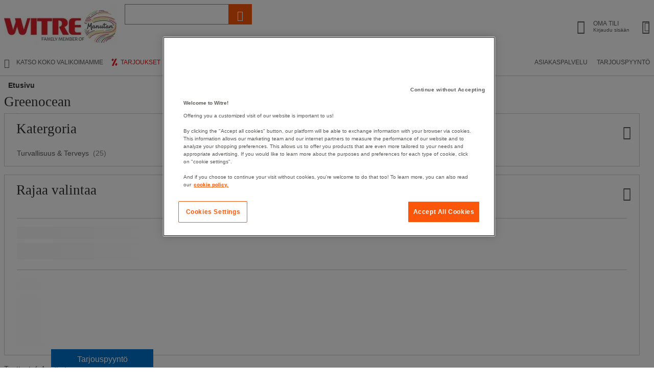

--- FILE ---
content_type: text/html;charset=UTF-8
request_url: https://www.witre.fi/fi/wfi/brand/greenocean
body_size: 76415
content:
<!doctype HTML> <!-- BEGIN ShopsInShopNavigationDisplay.jsp --> <html xmlns:wairole="http://www.w3.org/2005/01/wai-rdf/GUIRoleTaxonomy#" xmlns:waistate="http://www.w3.org/2005/07/aaa" lang="fi" xml:lang="fi"> <head><link rel="preconnect" href="//www.googletagmanager.com" /> <title> greenocean | Witre </title> <meta name="description" content="Katso valikoimaamme koskien greenocean-tuotteita. Nopeat toimitukset ja vähintään 3 vuoden takuu. Osta verkkokaupastamme tai tee tilaus puhelimitse."/> <meta name="keywords" content=""/> <meta name="pageName" content="brand_page"/> <!-- Include script files --><!-- BEGIN Common/CommonJSToInclude.jspf --><!-- BEGIN Google Tag Manager --> <link rel="stylesheet" media="screen" href="https://www.witre.fi/fstrz/64b7842ce36a662c6961a487464e7f4ac1ac9b911b4a5f2e14374adecd08b8bf.css?src=https%3A%2F%2Fwww.witre.fi%2Ffstrz%2Fr%2Fs%2Fwww.witre.fi%2Fwcsstore%2FManutanSAS%2Fcss%2Fm_base_1769444157300-1.css&amp;src=https%3A%2F%2Fwww.witre.fi%2Ffstrz%2Fr%2Fs%2Fwww.witre.fi%2Fwcsstore%2FManutanSAS%2Fcss%2Fm_base_1769444157300-2.css" /><link rel="stylesheet" href="https://www.witre.fi/fstrz/r/s/www.witre.fi/wcsstore/ManutanSAS/css/m_lg_1769444157300.css" type="text/css" media="screen and (max-width: 1200px)"><link rel="stylesheet" href="https://www.witre.fi/fstrz/r/s/www.witre.fi/wcsstore/ManutanSAS/css/m_m-more_1769444157300.css" type="text/css" media="screen"><link rel="stylesheet" href="https://www.witre.fi/fstrz/r/s/www.witre.fi/wcsstore/ManutanSAS/css/m_md-less_1769444157300.css" type="text/css" media="screen and (max-width: 1199px)"><link rel="stylesheet" href="https://www.witre.fi/fstrz/r/s/www.witre.fi/wcsstore/ManutanSAS/css/m_md-more_1769444157300.css" type="text/css" media="screen and (min-width: 992px)"><link rel="stylesheet" href="https://www.witre.fi/fstrz/r/s/www.witre.fi/wcsstore/ManutanSAS/css/m_md_1769444157300.css" type="text/css" media="screen and (min-width: 992px) and (max-width: 1199px)"><link rel="stylesheet" href="https://www.witre.fi/fstrz/r/s/www.witre.fi/wcsstore/ManutanSAS/css/m_sm-less_1769444157300.css" type="text/css" media="screen and (max-width: 991px)"><link rel="stylesheet" href="https://www.witre.fi/fstrz/r/s/www.witre.fi/wcsstore/ManutanSAS/css/m_sm_1769444157300.css" type="text/css" media="screen and (min-width: 768px) and (max-width: 991px)"><link rel="stylesheet" href="https://www.witre.fi/fstrz/r/s/www.witre.fi/wcsstore/ManutanSAS/css/m_xs_1769444157300.css" type="text/css" media="screen and (max-width: 768px)"><link rel="stylesheet" href="https://www.witre.fi/fstrz/r/s/www.witre.fi/wcsstore/ManutanSAS/css/all-print_1769444157300.css" type="text/css" media="print"><style>@media(max-width:700px){#ot-sdk-btn-floating{display:none}.totop{display:none}}#GotoCartQuotation{display:none}#selfcare_link a{margin-left:14px!important}.header-2-link{margin-right:8px!important;padding-right:0!important;font-weight:normal!important;display:inline-flex;align-items:center;gap:3px}.nyheter-logo-header{margin-left:5px;margin-right:-4px!important;vertical-align:middle}a.header-2-link[href="/fi/wfi/shops/promotions"]::before{content:"";width:20px;height:20px;flex:0 0 20px;display:inline-block;margin-right:2px;background:url("data:image/svg+xml,%3Csvg%20xmlns%3D%22http%3A//www.w3.org/2000/svg%22%20viewBox%3D%220%200%20189.78%20189.78%22%3E%3Ccircle%20fill%3D%22%23ffffff%22%20cx%3D%2294.89%22%20cy%3D%2294.89%22%20r%3D%2294.89%22/%3E%3Cpath%20fill%3D%22%23ea1d25%22%20d%3D%22m139.79%2C32.4c.81%2C1.47-3.21-5.83-4.86-5.68s-23.45%2C1.81-24.88%2C2.24-63.44%2C124.22-61.89%2C126.17%2C14.19%2C6.76%2C16.3%2C7.21c2.12.44%2C8.61%2C2.18%2C10.69%2C1.24%2C2.08-.94%2C63.82-132.64%2C64.64-131.17Z%22/%3E%3Cellipse%20fill%3D%22%23ea1d25%22%20cx%3D%2261.72%22%20cy%3D%2249.51%22%20rx%3D%2221.89%22%20ry%3D%2218.19%22%20transform%3D%22translate(-7.9%2087.1)%20rotate(-67.11)%22/%3E%3Cellipse%20fill%3D%22%23ea1d25%22%20cx%3D%22127.74%22%20cy%3D%22134.06%22%20rx%3D%2223.71%22%20ry%3D%2218.19%22%20transform%3D%22translate(-45.46%20199.58)%20rotate(-67.11)%22/%3E%3C/svg%3E") no-repeat center/20px 20px}</style><style>.footer-section table { width: 100%;}</style><script>fstrz=!0;</script><script>
	(
	function(w,d,s,l,i){
		w[l]=w[l]||[];
		w[l].push(
		{
			'gtm.start':new Date().getTime(),
			event:'gtm.js'
		});
		var f=d.getElementsByTagName(s)[0],
			j=d.createElement(s),
			dl=l!='dataLayer'?'&l='+l:'';
		j.async=true;
		j.src='https://www.googletagmanager.com/gtm.js?id='+i+dl;
		f.parentNode.insertBefore(j,f);
	})
	(window,document,'script','dataLayer','GTM-P9G4S2R');
	
	
			var dataLayerGa4 = dataLayer;
			var dataLayerPunchout={push: function(){return true;}};
		
	
	var GTMTracking = {
		getDatalayer: function () {
			if (0 === 0) {
				return dataLayerGa4
			}
			return dataLayerPunchout
		},
	}
</script> <!--END Google Tag Manager --> <script type="text/javascript">
			if(!getCookie("OptanonAlertBoxClosed")){
				const cookieConsentOneTrustCheck = setInterval(function() {
					if(document.getElementsByClassName('js-cookieConsentBannerBackground').length > 0 ){
						(document.getElementsByClassName('js-cookieConsentBannerBackground')[0]).classList.remove('hidden');
						(document.getElementsByClassName('js-cookieConsentBannerWrapper')[0]).classList.remove('hidden');
						clearInterval(cookieConsentOneTrustCheck);
					}
				}, 500);
			}
			function getCookie(name) {
				var value = "; " + document.cookie;
				var parts = value.split("; " + name + "=");
				if (parts.length >= 2) return parts.pop().split(";").shift();
			}
</script> <!-- OneTrust Cookies Consent Notice start --> <script src="https://www.witre.fi/fstrz/r/s/cdn.cookielaw.org/scripttemplates/otSDKStub.js" type="text/javascript" charset="UTF-8" data-domain-script="15ad898a-23d8-4ea6-8fc0-6afb7b0fa7af">
</script>          <script type="text/javascript">
	function OptanonWrapper() { 
	
		if(!getCookie("OptanonAlertBoxClosed")){
			var newButton =  document.createElement("button"); // Create a button 
			newButton.setAttribute("id", "onetrust-reject-all-handler"); // Name the button + pick up style as per template
			newButton.onclick = function(one){
				OneTrust.RejectAll();
			}
			newButton.innerText = Optanon.GetDomainData().BannerRejectAllButtonText;// Add text to button
			document.getElementById("onetrust-policy").prepend(newButton); // Place button
		}
	}
	function getCookie(name) {
		var value = "; " + document.cookie;
		var parts = value.split("; " + name + "=");
		if (parts.length >= 2) return parts.pop().split(";").shift();
	
	}
</script> <!-- OneTrust Cookies Consent Notice end --> <script type="text/plain" src="https://client.get-potions.com/971/recos-tag.js" class="optanon-category-C0003" async></script> <!--Main Stylesheet for browser --> <!--[if lt IE 9]> <script src="/wcsstore/ManutanSAS/bootstrap/html5shiv.min.js"></script> <![endif]--> <script type="text/javascript" charset="UTF-8" src="https://www.witre.fi/fstrz/r/s/www.witre.fi/wcsstore/dojo110/dojo/dojo.js" djconfig="parseOnLoad: true, isDebug: false,  modulePaths: {storetext: '/wcsstore/ManutanSAS/'}, useCommentedJson: true,locale: 'fi-fi' "></script> <script type="text/javascript" charset="UTF-8" src="https://www.witre.fi/fstrz/r/s/www.witre.fi/wcsstore/dojo110/dojo/dojodesktop-rwd.js" djconfig="parseOnLoad: true, isDebug: false,  modulePaths: {storetext: '/wcsstore/ManutanSAS/'}, useCommentedJson: true,locale: 'fi-fi' "></script> <script src="https://www.witre.fi/fstrz/817acd3496f3e5766931ae8e6181abd6009d941fc34c17ab2e0fffd9bb626663.js?src=https%3A%2F%2Fwww.witre.fi%2Ffstrz%2Fr%2Fs%2Fwww.witre.fi%2Fwcsstore%2FManutanSAS%2Fjquery%2Fjquery-3.5.1.min.js&amp;src=https%3A%2F%2Fwww.witre.fi%2Ffstrz%2Fr%2Fs%2Fwww.witre.fi%2Fwcsstore%2FManutanSAS%2Fbootstrap%2Fbootstrap-3.4.1.min.js&amp;src=https%3A%2F%2Fwww.witre.fi%2Ffstrz%2Fr%2Fs%2Fwww.witre.fi%2Fwcsstore%2FManutanSAS%2FowlCarousel%2Fowl-carousel-2.3.4.min.js"></script> <meta name="viewport" content="width=device-width, initial-scale=1.0, user-scalable=no, maximum-scale=1.0" /> <meta name="CommerceSearch" content="storeId_11713" /> <meta name="SKYPE_TOOLBAR" content="SKYPE_TOOLBAR_PARSER_COMPATIBLE"> <meta name="msvalidate.01" content="???MI386_BING_ID???"/> <link rel="shortcut icon" href="https://www.witre.fi/fstrz/r/s/www.witre.fi/wcsstore/ManutanSAS/images/WFI/icon-favicon.ico" mce_href="/wcsstore/ManutanSAS//WFI/images/WFI/icon-favicon.ico"> <link rel="apple-touch-icon-precomposed" href="https://www.witre.fi/fstrz/r/s/www.witre.fi/wcsstore/ManutanSAS/images/WFI/touch-icon-60px.png" sizes="60x60"> <link rel="apple-touch-icon-precomposed" href="https://www.witre.fi/fstrz/r/s/www.witre.fi/wcsstore/ManutanSAS/images/WFI/touch-icon-72px.png" sizes="72x72"> <link rel="apple-touch-icon-precomposed" href="https://www.witre.fi/fstrz/r/s/www.witre.fi/wcsstore/ManutanSAS/images/WFI/touch-icon-76px.png" sizes="76x76"> <link rel="apple-touch-icon-precomposed" href="https://www.witre.fi/fstrz/r/s/www.witre.fi/wcsstore/ManutanSAS/images/WFI/touch-icon-114px.png" sizes="114x114"> <link rel="apple-touch-icon-precomposed" href="https://www.witre.fi/fstrz/r/s/www.witre.fi/wcsstore/ManutanSAS/images/WFI/touch-icon-120px.png" sizes="120x120"> <link rel="apple-touch-icon-precomposed" href="https://www.witre.fi/fstrz/r/s/www.witre.fi/wcsstore/ManutanSAS/images/WFI/touch-icon-144px.png" sizes="144x144"> <link rel="apple-touch-icon-precomposed" href="https://www.witre.fi/fstrz/r/s/www.witre.fi/wcsstore/ManutanSAS/images/WFI/touch-icon-152px.png" sizes="152x152"> <script type="text/javascript">
	// Convert the WCParam object which contains request properties into javascript object
	
	var WCParamJS = {
		"storeId":'11713',
		"catalogId":'11614',
		"langId":'-1006',
		"pageView":'',
		"orderBy":'',
		"orderByContent":'',
		"searchTerm":''
	};
	var absoluteURL = "https://www.witre.fi/";
	var imageDirectoryPath = "/wcsstore/ManutanSAS/";
	var styleDirectoryPath = "images/colors/color1/";
	var supportPaymentTypePromotions = false;
	
	var subsFulfillmentFrequencyAttrName = "fulfillmentFrequency";
	var subsPaymentFrequencyAttrName = "paymentFrequency";
	var subsTimePeriodAttrName = "timePeriod";
	
	var storeId = "11713";
	var storeUserType = "G";
	var ios = false;
	var android = false;
	var multiSessionEnabled = false;
	
	// Store the amount of time of inactivity before a re-login is required, this value is retrieved from wc-server.xml, default is 30 mins
	var inactivityTimeout = 28800000;
	
	// Store the amount of time the inactivity warning dialog will be displayed before it closes itself, default is 20 seconds
	var inactivityWarningDialogDisplayTimer = 20000;
	
	// Store the amount of time to display a inactivity warning dialog before a re-login is required, default is 30 seconds
	var inactivityWarningDialogBuffer = 30000;
	
	// Store the timing event to display the inactivity dialog
	var inactivityTimeoutTracker = null;

	// Store the timing event to close the inactivity dialog
	var dialogTimeoutTracker = null;
	
	//browse only mode for Web Call Centre integration
	var browseOnly = false;
	
	//Summary: Returns the absolute URL to use for prefixing any Ajax URL call.
	//Description: Dojo does not handle the case where the parameters in the URL are delimeted by the "/" forward slash. Therefore, in order to
	//             workaround the issue, all AJAX requests must be done using absolute URLs rather than relative.
	//Returns: The absolute URL to use for prefixing any Ajax URL call.
	function getAbsoluteURL() {
		if (absoluteURL != "") {
			var currentURL = document.URL;
			var currentProtocol = "";
		
			if (currentURL.indexOf("://") != -1) {
				currentProtocol = currentURL.substring(0, currentURL.indexOf("://"));
			}
			
			var savedProtocol = "";
			if (absoluteURL.indexOf("://") != -1) {
				savedProtocol = absoluteURL.substring(0, absoluteURL.indexOf("://"));
			}
			
			if (currentProtocol != savedProtocol) {
				absoluteURL = currentProtocol + absoluteURL.substring(absoluteURL.indexOf("://"));
			}
		}
		
		return absoluteURL;
	}
	//Summary: Returns the path pointing to the shared image directory.
	//Description: In order to get the image directory path in any javascript file, this function can be used.
	//Returns: The path to reference images.
	function getImageDirectoryPath() {
		return imageDirectoryPath;
	}
	//Summary: Returns the path pointing to the directory containing color-dependant image files.
	//Description: In order to get the directory containing color-dependant image files in any javascript file, this function can be used.
	//Returns: The path to reference color-dependant image files.
	function getStyleDirectoryPath() {
		return styleDirectoryPath;
	}
	
	//This function is used to strip HTML tags
    function strip(html)
    {
       var tmp = document.createElement("DIV");
       tmp.innerHTML = html;
       return tmp.textContent || tmp.innerText || "";
    }
    
	

	
</script> <script type="module">
  import {
	onINP
  } from '/wcsstore/ManutanSAS/javascript/web-vitals.attribution.js';

  onINP(sendToGoogleAnalytics, {reportAllChanges: true});

  function sendToGoogleAnalytics ({name, value, id, rating, attribution}) {
  // Destructure the attribution object:
  const {eventEntry, eventTarget, eventType, loadState} = attribution;

  // Get timings from the event timing entry:
  const {startTime, processingStart, processingEnd, duration, interactionId} = eventEntry;

  const eventParams = {
	// metric rating
	metric_rating : rating,
    // The page's INP value:
    metric_inp_value: value,
    // A unique ID for the page session, which is useful
    // for computing totals when you group by the ID.
    metric_id: id,
    // The event target (a CSS selector string pointing
    // to the element responsible for the interaction):
    metric_inp_event_target: eventTarget,
    // The type of event that triggered the interaction:
    metric_inp_event_type: eventType,
    // Whether the page was loaded when the interaction
    // took place. Useful for identifying startup versus
    // post-load interactions:
    metric_inp_load_state: loadState,
    // The time (in milliseconds) after page load when
    // the interaction took place:
    metric_inp_start_time: startTime,
    // When processing of the event callbacks in the
    // interaction started to run:
    metric_inp_processing_start: processingStart,
    // When processing of the event callbacks in the
    // interaction finished:
    metric_inp_processing_end: processingEnd,
    // The total duration of the interaction. Note: this
    // value is rounded to 8 milliseconds of granularity:
    metric_inp_duration: duration,
    // The interaction ID assigned to the interaction by
    // the Event Timing API. This could be useful in cases
    // where you might want to aggregate related events:
    metric_inp_interaction_id: interactionId
  };
  dataLayerGa4.push({
	'event': 'INP_Google_Webvitals',
	'data': eventParams
   });	
}
</script> <script src="https://www.witre.fi/fstrz/72ce9037b9605b01d27c58a45c917bd4f06c8862c2c33c384d659421ca82663e.js?src=https%3A%2F%2Fwww.witre.fi%2Ffstrz%2Fr%2Fs%2Fwww.witre.fi%2Fwcsstore%2FWidgets_701%2FCommon%2FMICatalogEntry%2Fjavascript%2FProductDisplay_1769444041024.js&amp;src=https%3A%2F%2Fwww.witre.fi%2Ffstrz%2Fr%2Fs%2Fwww.witre.fi%2Fwcsstore%2FManutanSAS%2Fjavascript%2Fmanutan-common_1769444041024.js"></script> <!-- Widget script not merged because file location is completely different--> <script type="text/javascript" src="https://www.witre.fi/fstrz/r/s/www.witre.fi/wcsstore/Widgets_701/Common/javascript/WidgetCommon_1769444041024.js" defer=""></script> <!-- BEGIN CommonStoreNLSKeys.jspf --> <script type="text/javascript">
	
	var storeNLS = {};
	storeNLS['HISTORY']="Historia";
	storeNLS['MI897_CONTACT_FORM_CONFIRM_TITLE']="???MI897_CONTACT_FORM_CONFIRM_TITLE???";
	storeNLS['MI2080_TAXFREE']="Ilman Alv";
	storeNLS['MI897_CONTACT_FORM_CONFIRM_CLAIM_TITLE']="Pyyntö on lähetetty";
	storeNLS['MI2080_TAXFREE']="Ilman Alv";
	storeNLS['UNIT_LAST_STOCK_AVAILABLE_UNIT']="Only {0} unit(s) available(s)";
	storeNLS['UNIT_LAST_STOCK_AVAILABLE_BATCH']="Only {0} batch(s) available(s)";
	storeNLS['UNIT_LAST_STOCK_AVAILABLE_METER']="Only {0} meter(s) available(s)";
	storeNLS['UNIT_LAST_STOCK_AVAILABLE_SET']="Only {0} set(s) available(s)";
	storeNLS['UNIT_LAST_STOCK_AVAILABLE_PAIR']="Only {0} pair(s) available(s)";	
	storeNLS['UNIT_STOCK_AVAILABLE_UNIT']="Varastossa";
	storeNLS['UNIT_STOCK_AVAILABLE_BATCH']="Varastossa";
	storeNLS['UNIT_STOCK_AVAILABLE_METER']="Varastossa";
	storeNLS['UNIT_STOCK_AVAILABLE_SET']="Varastossa";
	storeNLS['UNIT_STOCK_AVAILABLE_PAIR']="Varastossa";	
	storeNLS['UNIT_PRICE_CALCULATED']="{0} /kpl";
	storeNLS['UNIT_PRICE_CALCULATED_VAT_INCLUDED']="{0} sis. Alv per yksikkö  ";
	storeNLS['UNIT_PRICE_CALCULATED_VAT_EXCLUDED']="{0} ilman Alv per yksikkö  ";
	storeNLS['UNIT_PRICE_ACCEPTABLE_ERROR']="5";
	storeNLS['UNIT_PRICE_PCE']="kpl";
	storeNLS['UNIT_PRICE_MTR']="metri";
	storeNLS['UNIT_PRICE_SET']="yksikkö";
	storeNLS['UNIT_PRICE_PR']="pari";
	storeNLS['UNIT_PRICE_PCES']="pakkaus sis. {0} kpl";
	storeNLS['UNIT_PRICE_MTRS']="{0} metriä";
	storeNLS['UNIT_PRICE_SETS']="{0} yksikön erä";
	storeNLS['UNIT_PRICE_PRS']="{0} kappaleen erä";
	storeNLS['UNIT_PRICE_BATCH_HIGHLANDER']="{0} kappaleen erä";
	storeNLS['UNIT_PRICE_METER_HIGHLANDER']="metri";
	storeNLS['ARTICLES']="Artikkelit";
	storeNLS['BRAND']="Tuotemerkki";
	storeNLS['CATEGORY']="Tuoteryhmä";
	storeNLS['ERR_RESOLVING_SKU']="Valitse tuotevaihtoehto pudotusvalikosta.";
	storeNLS['QUANTITY_INPUT_ERROR']="Valitse vähintään 1 kpl.";
	storeNLS['QUANTITY_INPUTS_ERROR']="The values in the Quantity fields are invalid or empty. Ensure the values are positive integers and try again.";
	storeNLS['ERR_RESOLVING_SKU']="Valitse tuotevaihtoehto pudotusvalikosta.";
	storeNLS['ERROR_CONTRACT_EXPIRED_GOTO_ORDER']="The selected items cannot be added to the shopping cart because the contracts for some of the order items are no longer available. Please select the available contracts that you want to apply to your order items.";
	storeNLS['MYACCOUNT_SAVEDORDERLIST_EMPTY_ADD_TO_REQ_FAIL']="This saved order cannot be copied to the requisition list as it is empty.  Please add one or more items to the saved order.";
	storeNLS['SHOPCART_ADDED']="Tuote on lisätty ostoskärryyn";
	storeNLS['PRICE']="Price:";
	storeNLS['SKU']="Tuotenro:";
	storeNLS['PQ_PURCHASE']="Purchase:";
	storeNLS['PQ_PRICE_X']="${0} -";
	storeNLS['PQ_PRICE_X_TO_Y']="${0} to ${1} -";
	storeNLS['PQ_PRICE_X_OR_MORE']="${0} or more -";
	storeNLS['COMPARE_ITEM_EXISTS']="The product you are trying to add to the compare zone already exists.";
	storeNLS['COMPATE_MAX_ITEMS']="You can only compare up to 4 products.";
	storeNLS['COMPAREZONE_ADDED']="The Item has been successfully added to the compare zone.";
	storeNLS['GENERICERR_MAINTEXT']="The store has encountered a problem processing the last request. Please try again. If the problem persists, ${0} for assistance.";
	storeNLS['GENERICERR_CONTACT_US']="contact us";
	storeNLS['DEFAULT_WISH_LIST_NAME']="Toivelista";
	storeNLS['LIST_CREATED']="Wish list successfully created.";
	storeNLS['LIST_EDITED']="Wish list name successfully changed.";
	storeNLS['LIST_DELETED']="Wish list successfully deleted.";
	storeNLS['ERR_NAME_EMPTY']="Type a name for your wish list.";
	storeNLS['ERR_NAME_TOOLONG']="Wish list name is too long.";
	storeNLS['ERR_NAME_SHOPPING_LIST']="Wish List is a reserved name for the default wish list. Choose a different name.";
	storeNLS['ERR_NAME_DUPLICATE']="A wish list already exists with the name you have chosen. Choose a different name.";
	storeNLS['INVALID_NAME_SHOPPING_LIST']="The wish list name contains invalid characters. Provide an alphanumeric name.";
	storeNLS['WISHLIST_EMAIL_SENT']="Your e-mail has been sent.";
	storeNLS['WISHLIST_MISSINGNAME']="The Name field cannot be blank. Type your name in the Name field and try again.";
	storeNLS['WISHLIST_INVALIDEMAILFORMAT']="Invalid E-mail address format.";
	storeNLS['WISHLIST_EMPTY']="Please create a wish list before sending an email.";
	storeNLS['WISHLIST_INVALIDSENDERNAME']="The Name field contains invalid characters. Type your name in the Name field and try again.";
	storeNLS['INV_STATUS_RETRIEVAL_ERROR']="An error occurred while retrieving inventory status. Try again later. If the problem persists, contact your site administrator.";
	storeNLS['INV_ATTR_UNAVAILABLE']="${0} - unavailable";
	storeNLS['QC_UPDATE_SUCCESS']="Quick checkout profile updated successfully!";
	storeNLS['MYACCOUNT_ACTION_PERFORMED']="Action performed successfully.";
	storeNLS['ITEM_COMPONENT_QUANTITY_NAME']="${0} x ${1}";
	storeNLS['ORDER_LINE_STATUS_S']="Order Shipped";
	storeNLS['ORDER_LINE_STATUS_G']="Order Processing";
	storeNLS['ORDER_LINE_STATUS_K']="Return Associated";
	storeNLS['ORDER_LINE_STATUS_V']="Partially Shipped";
	storeNLS['ORDER_LINE_STATUS_X']="Order Cancelled";
	storeNLS['ERROR_FACET_PRICE_INVALID']="The price entered is not in a valid format.";
	storeNLS['MI162_JS_PD_ECOPART']="Include ${0} of eco-participation";
	storeNLS['MI163_JS_PD_SALESUNIT']="Määrä";
	storeNLS['ERROR_FirstNameTooLong']="Arvo kentässä Etunimi on liian pitkä.";
	storeNLS['ERROR_LastNameTooLong']="Arvo kentässä Sukunimi on liian pitkä.";
	storeNLS['ERROR_AddressTooLong']="Arvo kentässä osoite on liian pitkä.";
	storeNLS['ERROR_CityTooLong']="Arvo kentässä Postitoimipaikka on liian pitkä.";
	storeNLS['ERROR_StateTooLong']="Arvo kentässä Osavaltio/provinssi on liian pitkä.";
	storeNLS['ERROR_CountryTooLong']="Arvo kentässä Maa on liian pitkä.";
	storeNLS['ERROR_ZipCodeTooLong']="Arvo kentässä Postinumero on liian pitkä.";
	storeNLS['ERROR_EmailTooLong']="Arvo kentässä Sähköpostiosoite on liian pitkä.";
	storeNLS['ERROR_PhoneTooLong']="Arvo kentässä Puhelinnumero on liian pitkä.";
	storeNLS['ERROR_LastNameEmpty']="Sukunimi-kenttä ei voi olla tyhjä.";
	storeNLS['ERROR_AddressEmpty']="Osoite-kenttä ei voi olla tyhjä.";
	storeNLS['ERROR_CityEmpty']="Postitoimipaikka-kenttä ei voi olla tyhjä.";
	storeNLS['ERROR_StateEmpty']="Osavaltio/provinssi-kenttä ei voi olla tyhjä.";
	storeNLS['ERROR_CountryEmpty']="Maa-kenttä ei voi olla tyhjä.";
	storeNLS['ERROR_ZipCodeEmpty']="Postinumero-kenttä ei voi olla tyhjä.";
	storeNLS['ERROR_EmailEmpty']="Sähköpostiosoite-kenttä ei voi olla tyhjä.";
	storeNLS['ERROR_FirstNameEmpty']="Etunimi-kenttä ei voi olla tyhjä.";
	storeNLS['ERROR_LastNameEmpty']="Sukunimi-kenttä ei voi olla tyhjä.";
	storeNLS['ERROR_INVALIDEMAILFORMAT']="Annetun sähköpostiosoitteen muoto on virheellinen. Tarkista, ettet ole kirjoittanut välilyöntejä ennen tai jälkeen.";
	storeNLS['ERROR_INVALIDPHONE']="Anna vähintään 6 numeroa ja lisää suuntanumero, esim. 09123456";
	storeNLS['PWDREENTER_DO_NOT_MATCH']="Annetut salasanat eivät vastaa toisiaan.";
	storeNLS['ERROR_SpecifyYear']="Vuosi puuttuu. Älä anna syntymäaikatietoja, jos haluat niiden säilyvän salaisina.";
	storeNLS['ERROR_SpecifyMonth']="Kuukausi puuttuu. Älä anna syntymäaikatietoja, jos haluat niiden säilyvän salaisina.";
	storeNLS['ERROR_SpecifyDate']="Päivämäärä puuttuu. Älä anna syntymäaikatietoja, jos haluat niiden säilyvän salaisina.";
	storeNLS['ERROR_InvalidDate1']="Valittu kuukausi ei sisällä tätä päivää.";
	storeNLS['ERROR_InvalidDate2']="Annettu syntymäaika on virheellinen.";
	storeNLS['ERROR_LogonIdEmpty']="Kirjoita uusi käyttäjätunnus, esim. s-postiosoitteesi";
	storeNLS['ERROR_PasswordEmpty']="Salasana-kenttä ei voi olla tyhjä.";
	storeNLS['ERROR_SpecifyMonth']="Kuukausi puuttuu. Älä anna syntymäaikatietoja, jos haluat niiden säilyvän salaisina.";
	storeNLS['ERROR_VerifyPasswordEmpty']="Salasanan vahvistus -kenttä ei voi olla tyhjä.";
	storeNLS['AGE_WARNING_ALERT']="Olet alle 13-vuotias. Lue tietoturvaperiaatteemme ennen kuin jatkat.";
	storeNLS['ERROR_DefaultOrgRegistration']="'Default Organization' is not a valid organization name. Please choose another name.";
	storeNLS['MI164_JS_PD_WARRANTY']="Takuu";
	storeNLS['MI165_JS_PD_WAREHOUSEORIGIN']="Alkuperä";
	storeNLS['MI166_JS_PD_DELIVERYTIME']="VARASTOTILANNE:";
	storeNLS['MI167_JS_PD_DELIVERYTIME_1']="Varastotuote (jos tilaat arkipäivänä ennen klo 17, lähetetään tilauksesi samana päivänä)";
	storeNLS['MI168_JS_PD_DELIVERYTIME_2']="Varastossa ${0} työpäivän kuluttua";
	storeNLS['MI169_JS_PD_DELIVERYTIME_15']="Tilaustuote";
	storeNLS['MI170_JS_PD_PAPERCATALOGPAGE']="Kuvaston sivu";
	storeNLS['ERROR_OrgNameEmpty']="The organization name field cannot be empty.";
	storeNLS['ERROR_ParentOrgNameEmpty']="Please search and select a valid parent organization under which you want to create new organzation.";
	storeNLS['MI171_JS_DW_REFERENCE']="Tuotenro";
	storeNLS['MI172_JS_DW_NAME']="Tuotteen nimi";
	storeNLS['MI173_JS_DW_DELIVERYTIME']="Varastotilanne";
	storeNLS['MI234_JS_PQ_PRICE_X']="${0}?";
	storeNLS['MI235_JS_PQ_PRICE_X_TO_Y']="${0} - ${1}";
	storeNLS['MI236_JS_PQ_PRICE_X_OR_MORE']="${0} tai useat";
	storeNLS['MI237_JS_PQ_YOUR_PRICE']="Sinun hinta";
	storeNLS['MI238_JS_PQ_QTY']="Määrä";
	storeNLS['MI1117_SAVEDFORLATER_REMOVE_PRODUCT']="Tuote on poistettu listaltasi.";
	storeNLS['MI1118_SAVEDFORLATER_SAVED_CART']="Ostoskorisi on tallennettu myöhempää käyttöä varten";
	storeNLS['MI1119_SAVEDFORLATER_SAVED_PRODUCT']="Tuotteesi on tallennettu";
	storeNLS['MI1129_SAVEDFORLATER_CLEAR_LIST_SUCCESS']="Saved for later list cleaned successfully";
	storeNLS['ERROR_ADD2CART_BROWSE_ONLY']="Cannot add product to shopping cart in browse only mode.";
	storeNLS['ERROR_SL_RESOLVED_SKU']="Your selection is incomplete. For each attribute select a value.";
	storeNLS['ERROR_SL_EMPTY_SL_NAME']="Provide a name for your new requisition list.";
	storeNLS['ERROR_SL_LIST_NOT_CHOSEN']="Choose a requisition list.";
	storeNLS['ORG_ROLES_UPDATED']="Organization roles updated successfully.";
	storeNLS['ORG_ROLES_UPDATE_NO_CHNAGE']="No updates are made for organization roles.";
	storeNLS['APPROVAL_MEMBER_GROUP_UPDATED']="Approval Member Groups updated successfully.";
	storeNLS['ORG_ENTITY_CREATED_UPDATING_ROLES']="Organization created successfully. Updating organization roles.";
	storeNLS['ORG_SUMMARY_UPDATED']="Organization details updated successfully.----&gt;";
	storeNLS['CSR_NO_SEARCH_CRITERIA']="No search criteria entered. Enter at least one search criteria.";
	storeNLS['CSR_SUCCESS_CUSTOMER_ACCOUNT_ACCESS']="Successfully accessed customer account.";
	storeNLS['SUCCESS_ORDER_UNLOCK']="Successfully unlocked the order.";
	storeNLS['SUCCESS_ORDER_LOCK']="Successfully locked the order.";
	storeNLS['CUSTOMER_ACCOUNT_ENABLE_SUCCESS']="Successfully enabled customer account.";
	storeNLS['CUSTOMER_ACCOUNT_DISABLE_SUCCESS']="Successfully disabled customer account.";
	storeNLS['DISABLE_CUSTOMER_ACCOUNT']="Disable customer account";
	storeNLS['ENABLE_CUSTOMER_ACCOUNT']="Enable customer account";
	storeNLS['RESET_PASSWORD_SUCCESS']="Password successfully reset for customer.";
	storeNLS['ORDER_CANCEL_SUCCESS']="Successfully cancelled the order.";
	storeNLS['CSR_SUCCESS_NEW_GUEST_USER_CREATION']="Successfully created new guest customer.";
	storeNLS['CSR_SUCCESS_NEW_REGISTERED_USER_CREATION']="Successfully created new registered customer.";
	storeNLS['ERROR_RESET_PASSWORD_ACCESS_ACCOUNT_TO_RESET']="Password reset failed for new registered customer. Please access customer account to reset password.";
	storeNLS['PLEASE_SELECT']="Valitse";
	storeNLS['CSR_SESSION_TERMINATE_WARNING_MESSAGE']="The current session for customer= {0} will terminate. Click Yes to end the session or No to continue current session.";
	storeNLS['GUEST']="Guest";
	storeNLS['CSR_PASSWORD_EMPTY_MESSAGE']="Enter your password to continue.";
	storeNLS['LOCK_CUSTOMER_ORDER_CSR']="Lock order";
	storeNLS['UNLOCK_CUSTOMER_ORDER_CSR']="Unlock order";
	storeNLS['ADD_COMMENT_MESSAGE']="Click here to add a new comment to the order.";
	storeNLS['COMMENT_LENGTH_OUT_OF_RANGE']="The comment cannot exceed 3000 characters.";
	storeNLS['MI165_JS_PD_WAREHOUSEORIGIN']="Alkuperä";
	storeNLS['MI166_JS_PD_DELIVERYTIME']="VARASTOTILANNE:";
	storeNLS['SUCCESS_ORDER_TAKE_OVER']="Successfully taken over the lock.";
	storeNLS['ERROR_OrganizationDescription']="The value entered in the organization description field is too long.";
	storeNLS['EMPTY_COMMENT']="Please enter a comment to add to the order.";
	storeNLS['ADD2CART_BROWSE_ONLY_ERROR']="The add To cart brows only error";
	storeNLS['ERROR_INVALID_NUMERIC']="Invalid numeric";
	storeNLS['ERROR_FaxTooLong']="ERROR_FaxTooLong = The value entered in the fax field is too long. ";
	storeNLS['ERROR_FaxEmpty']="The fax field cannot be empty.";
	storeNLS['ERROR_PhoneEmpty']="The phone number field cannot be empty.";
	storeNLS['ERROR_OrgNameTooLong']="The value entered in the organization name field is too long.";
	storeNLS['ERROR_BusinessCategoryTooLong']="The value entered in the business category field is too long.";
	storeNLS['ERROR_SelectOrganizationTypeEmpty']="Please select organization type.";
	storeNLS['CSR_PASSWORD_EMPTY']="CSR password field is empty. ---- &gt; ";
	storeNLS['ORDER_LOCKED_ERROR_MSG']="Cart or order {0} is locked. For more information contact a service representative";
	storeNLS['GLOBAL_LOGIN_NO_USERS_FOUND']="No users found";
	storeNLS['SUCCESS_ORDER_TAKE_OVER']="Successfully taken over the lock.";
	storeNLS['_ERR_PASSWORD_FAILED']="The password that you tried is incorrect. Please try again.";
	storeNLS['MI084_REGISTRATIONPAGE_ERROR_PERSONTITLE_EMPTY']="Kenttä ei voi olla tyhjä.";
	storeNLS['MI085_REGISTRATIONPAGE_ERROR_DEPARTMENTTOOLONG']="Arvo kentässä Osasto on liian pitkä.";
	storeNLS['MI086_REGISTRATIONPAGE_ERROR_DEPARTMENTEMTPY']="Osasto-kenttä ei voi olla tyhjä.";
	storeNLS['MI309_REGISTRATIONPAGE_ERROR_POSITIONEMPTY']="Kenttä ei saa olla tyhjä";
	storeNLS['MI431_ZIPCODE_FILTER_PLACEHOLDER']="Postinumero";
	storeNLS['MI559_SALES_LABEL']="Ale";
	storeNLS['MI671_FILTER_ORG_BY_ZIPCODE_2']="Etsi";
	storeNLS['MI672_ZIPCODE_FILTER_PLACEHOLDER_2']="Postinro, esim. 12345";
	storeNLS['WISHLIST_ADDED']="Tuote on lisätty toivelistaasi";
	storeNLS['ERROR_RecipientTooLong']="Arvo kentässä Vastaanottaja on liian pitkä.";
	storeNLS['ERROR_MiddleNameTooLong']="Arvo kentässä Toinen nimi on liian pitkä.";
	storeNLS['ERROR_RecipientEmpty']="Vastaanottaja-kenttä ei voi olla tyhjä.";
	storeNLS['ERROR_MiddleNameEmpty']="Toinen nimi -kenttä ei voi olla tyhjä.";
	storeNLS['ERROR_PhonenumberEmpty']="Puhelinnumero-kenttä ei voi olla tyhjä.";
	storeNLS['ERROR_MESSAGE_TYPE']="Virhe:";
	storeNLS['ERROR_DEFAULTADDRESS']="Osoitetta ei voi poistaa. Osoitekirjassa on oltava vähintään yksi osoite";
	storeNLS['INVALID_EXPIRY_DATE']="Voimassaolon päättymispäivä on virheellinen.";
	storeNLS['MI1137_FORM_SELECT_EMPTY_ERROR']="Valitse ${0}";
	storeNLS['MI2060_ERR_RESOLVING_SKU_PARAM']="Valitse {0}";
	storeNLS['MI2268_PLEASE_SELECT_A_VALUE']="Valitse sopiva";
	storeNLS['MI2417_ORDER_APPROVAL_REJECTED_ERROR']="Your order has been automatically rejected because a product is no longer available";
	storeNLS['MI200_PD_FROM']="Alkaen";
	storeNLS['MI2665_BUTTON_BOX_FILTER_FOOTER']="Näytä kaikki {0} tuotetta";
	storeNLS['MI2502_SERVER_ERROR']="Tapahtui virhe, yritä uudelleen tai ota yhteyttä Asiakaspalveluun.";
	storeNLS['MI2536_OWLCAROU_PROMO_LABEL']="{0}%";
	storeNLS['MI2535_RANGE_PROMO_LABEL']="Jopa{0}%";
	storeNLS['MI2886_TAXINCLUDED']="sis. veron";
	storeNLS['MI3079_SEE_AVAILABLE_OPTIONS']="Katso saatavilla olevat vaihtoehdot";
	storeNLS['MI3080_PLEASE_SELECT_PRODUCT']="Valitse tuote";
	storeNLS['MI3095_SEARCH_BAR_PLACEHOLDER_BASE']="Haku ";
	storeNLS['MI3096_SEARCH_BAR_PLACEHOLDER_FIRST_VALUE']="tuotteelle brändiltä ...";
	storeNLS['MI3097_SEARCH_BAR_PLACEHOLDER_SECOND_VALUE']="tuotteen viitenumerolla ...";
	storeNLS['MI3098_SEARCH_BAR_PLACEHOLDER_THIRD_VALUE']="tuotteen avulla avainsanalla ...";
	storeNLS['MI728_SEARCH_CATALOG_PLACEHOLDER']="";
</script> <!-- END CommonStoreNLSKeys.jspf --> <script type="text/javascript">
 initializeInactivityWarning();
 var ie6 = false;
 var ie7 = false;
 if (navigator != null && navigator.userAgent != null) {
	 ie6 = (navigator.userAgent.toLowerCase().indexOf("msie 6.0") > -1);
	 ie7 = (navigator.userAgent.toLowerCase().indexOf("msie 7.0") > -1); 
 }
 if (location.href.indexOf('UnsupportedBrowserErrorView') == -1 && (ie6)) {
	 document.write('<meta http-equiv="Refresh" content="0;URL=http://www.witre.fi/UnsupportedBrowserErrorView?catalogId=10751&amp;storeId=11713&amp;langId=-1006"/>');
 }
</script>  <script type="text/javascript">
	dojo.addOnLoad(function() { 
		shoppingActionsJS.setCommonParameters('-1006','11713','11614','G','€');
		
		var isChrome = /Chrome/.test(navigator.userAgent) && /Google Inc/.test(navigator.vendor);
		var isSafari = /Safari/.test(navigator.userAgent) && /Apple Computer/.test(navigator.vendor);

		if (isChrome || isSafari) {
			var hiddenFields = dojo.query('input[type=\"hidden\"]');
			for (var i = 0; i < hiddenFields.length; i++) {
				hiddenFields[i].autocomplete="off"
			}
		}
		if (dojo.has("ios") || dojo.has("android")){
			dojo.attr(dojo.body(),"data-wc-device","mobile");
		}		
	});
</script> <!-- To check whether it is an app or not --> <script type="text/javascript">        
    var isApp = false;
</script> <script type="text/javascript" src="https://www.witre.fi/fstrz/r/s/www.witre.fi/wcsstore/ManutanSAS/javascript/echo_1769444041024.js"></script> <script>
    echo.init({
        offset: 200,
        throttle: 50,
        debounce: false,
        unload: false
    });
</script> <script type="text/javascript" src="https://www.witre.fi/fstrz/r/s/www.witre.fi/wcsstore/ManutanSAS/jquery/jqueryUI/jquery-ui-ellip.custom_1769444041024.js"></script> <!-- BEGIN RatingScript.jspf --><!-- BEGIN TrueLocaleEvaluation.jspf --> <input type="hidden" value="fi_FI" id="trueLocale"/> <!-- END TrueLocaleEvaluation.jspf --> <script async src="https://apps.bazaarvoice.com/deployments/witre-fi/main_site/production/fi_FI/bv.js"></script> <script type="text/javascript" src="https://www.witre.fi/fstrz/r/s/www.witre.fi/wcsstore/ManutanSAS/javascript/RatingHelper_1769444041024.js"></script> <!-- Add BV Cookies consent --> <script type="text/plain" class="optanon-category-C0001">
	window.BV.cookieConsent.setConsent({
		bv_metrics: true,
		BVBRANDID: true,
		BVBRANDSID: true
	})
</script> <!-- END RatingScript.jspf --><!-- END CommonJSToInclude.jspf --> <script src="https://www.witre.fi/fstrz/bb39822e100e18051f042b2627887dbbadf64dfc08be3dba0a2e188b2da62663.js?src=https%3A%2F%2Fwww.witre.fi%2Ffstrz%2Fr%2Fs%2Fwww.witre.fi%2Fwcsstore%2FManutanSAS%2Fjavascript%2FStoreCommonUtilities_1769444041024.js&amp;src=https%3A%2F%2Fwww.witre.fi%2Ffstrz%2Fr%2Fs%2Fwww.witre.fi%2Fwcsstore%2FManutanSAS%2Fjavascript%2FCommonContextsDeclarations_1769444041024.js"></script> <script type="text/javascript" src="https://www.witre.fi/fstrz/r/s/www.witre.fi/wcsstore/ManutanSAS/javascript/CommonControllersDeclaration_1769444041024.js"></script> <script type="text/javascript" src="https://www.witre.fi/fstrz/r/s/www.witre.fi/wcsstore/ManutanSAS/javascript/Widgets/collapsible_1769444041024.js"></script> <script type="text/javascript">
			dojo.addOnLoad(function() { 
				
			});
</script> <!-- Start including widget java script files --> <script type="text/javascript" src="https://www.witre.fi/fstrz/r/s/www.witre.fi/wcsstore/Widgets_701/com.manutan.commerce.store.widgets.CatalogEntryList/javascript/SearchBasedNavigationDisplay_1764091469298.js"></script> <!-- End including widget java script files --> <!-- BEGIN ShopsInShopSetup.jspf--><!-- END ShopsInShopSetup.jspf--> <link rel="canonical" href="https://www.witre.fi/fi/wfi/brand/greenocean" /> <script>var __uzdbm_1 = "520d3628-7a27-48d1-9128-c0f6c1e9c631";var __uzdbm_2 = "ZDVkMjBhNzgtYmhoai00NjUzLTg4Y2YtODc5NTFjM2QyMGQwJDE4LjIyMi4xNDUuMjIy";var __uzdbm_3 = "";var __uzdbm_4 = "false";var __uzdbm_5 = "";var __uzdbm_6 = "";var __uzdbm_7 = "";</script>   <script> (function(w, d, e, u, c, g, a, b){ w["SSJSConnectorObj"] = w["SSJSConnectorObj"] || {ss_cid : c, domain_info: "auto"}; w[g] = function(i, j){w["SSJSConnectorObj"][i] = j}; a = d.createElement(e); a.async = true;  if(navigator.userAgent.indexOf('MSIE')!==-1 || navigator.appVersion.indexOf('Trident/') > -1){ u = u.replace("/advanced/", "/advanced/ie/");} a.src = u; b = d.getElementsByTagName(e)[0]; b.parentNode.insertBefore(a, b); })(window,document,"script","https://cdn.perfdrive.com/advanced/stormcaster.js","bhhl","ssConf");    ssConf("au", "False");   </script><style>
html.async-hide {
  opacity: 1 !important;
}
#ProductPageImageViewer .owl-carousel {
display:block;
}
.owl-carousel.push-slider {
display:block !important;
}
.owl-carousel > .push:nth-child(n+2) {
display:none;
}
.flag-cat-slider-half {
    display: flex !important;
    justify-content: space-evenly;
}


/* FIX CLS on sisters categories carousel */
.sister-categories .owl-item {
    margin-right: 16px;
    float: left;
    width: auto;
}
.sister-categories .owl-stage {
    width: 2000vw;
}
 
</style> <img width="1000" height="1000" class="lcp-img" style="pointer-events: none; position: absolute; top: 0; left: 0; width: 99vw; height: 99vh; max-width: 1000px; max-height: 1000px;"  src="[data-uri]"> <script>
if (navigator.userAgent.indexOf("Lighthouse") !== -1) {window.fasterizeNs = {blockDeferJsStart: true}}
</script></head> <body data-frz-flags='{"lazyload":false,"unlazyload":false,"deferjs":false,"cssontop":true,"minifyhtml":true,"concatcss":true,"minifycss":true,"concatjs":true,"minifyjs":true,"early-hints":true,"unsharding":true,"responsive":false,"edge_speed":true,"edge_seo":true,"service_worker":false,"edge_rewriter":false,"speculation_rules":false,"lazyloadjs":false,"smart_inp":false}' data-frz-version="2" data-frz-target-key="page_caching_policies_3" data-frz-target-label="Product Pages / Category Pages"> <!-- Begin Page --><!-- BEGIN Common/CommonJSPFToInclude.jspf --><!-- Google Tag Manager --> <noscript><iframe src="https://www.googletagmanager.com/ns.html?id=GTM-P9G4S2R" height="0" width="0" style="display:none;visibility:hidden"></iframe></noscript> <!-- End Google Tag Manager --><!-- BEGIN ProgressBar.jspf --> <div id="progress_bar_dialog" dojoType="dijit.Dialog" style="display: none;"> <div id="progress_bar"> <span class="loader centered"> <svg version="1.1" xmlns="http://www.w3.org/2000/svg" xmlns:xlink="http://www.w3.org/1999/xlink" viewBox="0 0 400 400"> <path d="M358,167.6c-2.3-11.1-5.8-22-10.4-32.4l-26.2,11.6c3.6,8.6,6.4,17.5,8.4,26.6L358,167.6z"></path> <path d="M332.4,200c0,73.1-59.3,132.4-132.4,132.4S67.6,273.1,67.6,200S126.9,67.6,200,67.6V38.8C111,38.8,38.8,111,38.8,200S111,361.2,200,361.2S361.2,289,361.2,200c0,0,0,0,0,0H332.4z"></path> </svg> </span> </div> </div> <!-- END ProgressBar.jspf --><!-- BEGIN MessageDisplay.jspf --> <div class="modal fade bs-example-modal-sm in" id="MessageArea" tabindex="-1" role="dialog"> <div class="modal-dialog modal-sm" role="document"> <div class="modal-content"> <div class="modal-header"> <button id="clickableErrorMessageImg" type="button" class="close" data-dismiss="modal" aria-label="Close"><span aria-hidden="true">&times;</span></button> <h4  id= "errorMessageTitle" class="modal-title t4"></h4> </div> <div class="modal-body"> <div id="msgpopup_content_wrapper" class="message"> <div class="message_icon"> <div id="error_icon"  class="wcs_icon wcs-error_icon"></div> <div id="success_icon"  class="wcs_icon wcs-success_icon"></div> </div> <div class="alert alert-success" role="region" aria-required="true" aria-labelledby="MessageArea"> <span id="ErrorMessageText"> </span> </div> </div> </div> </div> </div> </div> <!-- END MessageDisplay.jspf --> <div id="inactivityWarningPopup" dojoType="dijit.Dialog" title="Ei-aktiivisesta läsnäolosta varoittava valintaikkuna" style="display:none;"> <div class="widget_site_popup"> <div class="top"> <div class="left_border"></div> <div class="middle"></div> <div class="right_border"></div> </div> <div class="clear_float"></div> <div class="middle"> <div class="content_left_border"> <div class="content_right_border"> <div class="content"> <a role="button" id="inactivityWarningPopup_close" class="close_acce" title="SULJE" href="javascript:void(0);" onclick="dijit.byId('inactivityWarningPopup').hide(); if (dialogTimeoutTracker != null) {clearTimeout(dialogTimeoutTracker);}"> <div role="button" onmouseover="this.className='wcs_icon wcs-close_hover'" onmouseout="this.className='wcs_icon wcs-close_normal'" class="wcs_icon wcs-close_normal"></div> </a> <div class="clear_float"></div> <div id="inactivityWarningPopup_body" class="body"> <div class="message_icon left"> <div id="warning_icon"  class="wcs_icon wcs-warning_icon"></div> </div> <div class="message_text left"> Istunnon aikaraja ei-aktiiviselle läsnäololle on päättymässä. Jatka aikaa 480 minuutilla napsauttamalla OK. </div> <div class="clear_float"></div> </div> <div class="footer"> <div class="button_container"> <a role="button" aria-labelledby="inactivityWarningPopupOK_Label" id="inactivityWarningPopupOK" href="javascript:void(0);" onclick="dijit.byId('inactivityWarningPopup').hide(); if (dialogTimeoutTracker != null) {clearTimeout(dialogTimeoutTracker);} resetServerInactivity();" class="btn btn-default"> <div class="left_border"></div> <div id="inactivityWarningPopupOK_Label" class="button_text">OK</div> <div class="right_border"></div> </a> <div class="clear_float"></div> </div> <div class="clear_float"></div> </div> <div class="clear_float"></div> </div> </div> </div> </div> <div class="clear_float"></div> <div class="bottom"> <div class="left_border"></div> <div class="middle"></div> <div class="right_border"></div> </div> <div class="clear_float"></div> </div> </div><!-- BEGIN CSRFProtection.jspf --> <form id="CSRFProtectionForm" method="post" name="CSRFProtectionForm" class="hidden"> <input id="csrf_authToken" type="hidden" value="-1002%2CBf59CDU6toJq%2BW3CTVq5kWqYR07xKZZK%2B5Ee4j%2B%2FPls%3D" name="csrf_authToken"/> </form> <!-- END CSRFProtection.jspf --> <script type="text/javascript">
	window.onload = function(){
		if ('' == '1'){
			setCookie("MERGE_CART_FAILED_SHOPCART_THRESHOLD", "1", {path: "/", domain: cookieDomain});
			}
			//handle Ajax global login
			var showMergeCartError = dojo.cookie("MERGE_CART_FAILED_SHOPCART_THRESHOLD");
			if (showMergeCartError == "1") {
				setCookie("MERGE_CART_FAILED_SHOPCART_THRESHOLD", null, {expires: -1, path: "/", domain: cookieDomain});
				
				MessageHelper.setMessage("MERGE_CART_FAILED_SHOPCART_THRESHOLD", "???MERGED_SHOPPING_CART_WARNING???");
				MessageHelper.displayErrorMessage(MessageHelper.messages["MERGE_CART_FAILED_SHOPCART_THRESHOLD"]);
			}
		};
</script> <!-- END CommonJSPFToInclude.jspf --><!-- BEGIN LayoutPreviewSetup.jspf--><!-- layoutPreviewLayoutId/Name/Default needs to be set before calling widgetImport  --><!-- END LayoutPreviewSetup.jspf--> <div id="page"> <div id="headerWrapper"> <!-- BEGIN Header.jsp --> <input type="hidden" id="logonMode" value="0"/> <!-- privatePerson set to 0 by default to have access to quotation, guest should have access to quotation --><!-- BEGIN CachedHeader.jsp --><!-- Hide header for apps --><!-- BEGIN TrueLocaleEvaluation.jspf --> <input type="hidden" value="fi_FI" id="trueLocale"/> <!-- END TrueLocaleEvaluation.jspf --><!-- BEGIN HeaderGTMPush.jsp --><!-- Get the fied2 (userId ERP) of user --> <script type="text/javascript">
$(function() {
	sendDataPageInformation();
});

function sendDataPageInformation(){
	var customerType;
	if (true) {
		customerType = 'Guest';
	} else if (false) {
		customerType = 'Known';
	} else if (false) {
		customerType = 'Registered';
	} else {
		customerType = 'Unknown';
	}
	
	var userRole;
	if(false) {
		userRole ='both';
	} else if (false) {
		userRole ='approver';
	} else if (false) {
		userRole ='requester';
	}
	
	var contactId = strip('-1002');
	var customerId = strip('-2000');
	var customerCompany = strip('');
	var customerEntity = strip('');
	
	var personCity = strip('');
	var personStateOrProvince = strip('');
	var personZipCode = strip('');
	var siteType = '';
	var userId = '';
	if (true) {
		siteType='manutan';
		userId = '';
	}
	else {
		siteType = 'punchout';
		userId = 'Default Organization';
	}
	var pagePath = window.location.pathname;
	var url = window.location.href;
	var pageEnvironment; 
	
	if (url.indexOf('int-wcs8-man') !== -1) {
		pageEnvironment  ='int';
	}
	else if (url.indexOf('uat-wcs8') !== -1) {
		pageEnvironment = 'uat';
	}
	else if (url.indexOf('sbx-wcs8') !== -1) {
		pageEnvironment = 'sbx';
	}
	else if (url.indexOf('preprod-wcs8')!== -1) {
		pageEnvironment = 'preprod';
	}
	else {
		pageEnvironment = 'prod';
	}
	
	var pageTitle = $('head>title').text();
	var pageType =  $('meta[name=pageName]').attr('content');
	if(!pageType){
		pageType = $('meta[name=pageGroup]').attr('content');
	}
	
	//Specification for product page, we want to return Product anyway but we use pageGroup in the jsp logic
	if(pageType == 'Single' || pageType == 'Mig'){
		pageType = 'Product';
	}
	
	if($('meta[name=pageTypeTracking]').length){
		pageType =  $('meta[name=pageTypeTracking]').attr('content');
	}
	if($('meta[name=pageTitleTracking]').length){
		pageTitle =  $('meta[name=pageTitleTracking]').attr('content');
	}
	
	if(pageType){
		pageType = pageType.split(/\.?(?=[A-Z])/).join('_').toLowerCase();
	}
	
	if(true){
		try{
			if ($('#isPromotionPageTracking').length > 0) {
				pageType = "promotion_page";
			}
			
			var pageViewTrackingData = {
				'event'					:'page_view',
				'page_type'				: pageType,
				'page_title'			: pageTitle,
				'environment'			: pageEnvironment,
				'language'				: 'fi',
				'country'				: 'FI',
				'store_id'				: '11713',
				
				'user_status'			: true ? "guest" : "logged",
				'page_bread_crumb_path'	: pagePath
			};
			
			$(document).ready(function() {
				var productType = pageViewProductType !== '' ? pageViewProductType : $('#productTypeTracking').val();
				if(pageViewTrackingData['page_type'] === 'product'){
					pageViewTrackingData['page_type_product_type'] = pageType + '_' + productType;
				}
				
				GTMTracking.getDatalayer().push(pageViewTrackingData);
			});

		}catch(err) {console.log('Error when pushing data into dataLayer')}
	}
	else{
		try{
			dataLayerPunchout.push({
				'event':'page_view',
				'page_type': pageType,
				'page_title': pageTitle,
				'environment':pageEnvironment,
				'language':'fi',
				'country':'FI',
				'store_id':'11713',
				'organization_id': customerId,
				
				'page_bread_crumb_path':pagePath
			});
		}catch(err) {console.log('Error when pushing data into dataLayer')}
	}
	
	try {
		gtmData.push({'StoreId':'11713',
			'UserId':userId,
			'ContactId':contactId,
			'CustomerId':customerId,
			'CustomerCompany':customerCompany,
			'CustomerEntity':customerEntity,
			'SiteType' : siteType,
			'PersonCity':personCity,
			'PersonStateOrProvince':personStateOrProvince,
			'PersonCountry':'',
			'PersonZipCode': personZipCode,
			'PageLanguage':'fi',
			'PageCountry':'FI',
			'PagePath':pagePath,
			'PageEnvironment':pageEnvironment,
			'CustomerType':customerType,
			
			'Front':'WCS'
 		});
	}catch(err) {console.log('Error when pushing data into dataLayer')}
}
</script> <!-- END HeaderGTMPush.jsp --> <script src="https://www.witre.fi/fstrz/r/s/www.witre.fi/wcsstore/ManutanSAS/javascript/Analytics.js" defer=""></script> <script>
   	var CSRWCParamJS = {
   	       "env_shopOnBehalfSessionEstablished" : 'false',
   	       "env_shopOnBehalfEnabled_CSR" : 'false'
   	   	};
	dojo.addOnLoad(function() {
		if(typeof analyticsJS !== 'undefined'){
			analyticsJS.storeId = "11713";
			analyticsJS.catalogId = "11614";
			analyticsJS.loadShopCartHandler();
			analyticsJS.loadPagingHandler();
			analyticsJS.loadProductQuickInfoHandler();
			analyticsJS.loadStoreLocatorPageViews();
			analyticsJS.loadWishlistHandler();
		}
		dojo.require("wc.analytics.CoremetricsEventListener");
		(new wc.analytics.CoremetricsEventListener()).load();
	});
</script> <script>var isGuest = true;</script> <script type="text/javascript" src="https://www.witre.fi/fstrz/r/s/www.witre.fi/wcsstore/ManutanSAS/javascript/Widgets/header_1769444041024.js"></script> <input type="hidden" id="stockAndDelThresholdID" value="50"/> <div id="header-account-mask"></div> <div id="header" class="header-o js-header noPrint"> <div class="subheader-main visible-lg"> <div class="container"> <div class="row"> <div class="col-lg-3"> <a href="https://fi.trustpilot.com/review/witre.fi" class="subheader-link" target="_blank" rel="noopener"> <div class="subheader-icon-reviews"> <img class="js-reviews-stars" src="//images-static.trustpilot.com/api/stars/4/star.svg"> </div> <div class="subheader-label-reviews js-trustscore"> 4,2/5 Asiakasarvostelut </div> </a> </div> <div class="col-lg-3"> <a href="/fi/wfi/toimitukset" class="subheader-link"> <img class="subheader-icon" src="https://www.witre.fi/fstrz/r/s/www.witre.fi/wcsstore/ManutanSAS/StaticContent/group/images/subheader/fast-shipping.svg" alt=""> <div class="subheader-label">Nopeat toimitukset </div> </a> </div> <div class="col-lg-3"> <a href="/fi/wfi/toimitukset" class="subheader-link"> <img class="subheader-icon" src="https://www.witre.fi/fstrz/r/s/www.witre.fi/wcsstore/ManutanSAS/StaticContent/group/images/subheader/free-delivery.svg" alt=""> <div class="subheader-label">Ilmainen toimitus yli 99 &euro;</div> </a> </div> <div class="col-lg-3"> <a href="/fi/wfi/takuu-ja-palautus" class="subheader-link"> <img class="subheader-icon" src="https://www.witre.fi/fstrz/r/s/www.witre.fi/wcsstore/ManutanSAS/StaticContent/group/images/subheader/return.svg" alt=""> <div class="subheader-label">60 päivän palautus- ja peruutusoikeus </div> </a> </div> </div> </div> </div> <div class="header-1 "> <div class="container"> <div class="header-1-i"> <a href="#" class="newnav-inter-mobile js-newnav-inter js-trackGTM" data-ga-event-category="MegaMenu" data-ga-event-action="Open MegaMenu" data-ga-event-label="Click" onClick="navigationJS.displayMenu()"> <i class="ico-burger"></i> </a> <div class="header-logo js-trackGTM" data-ga-event-category="Header" data-ga-event-action="Logo" data-ga-event-label="Click" data-ga-delay="false"> <div class="header-logo-link"> <a href="https://www.witre.fi/fi/wfi"> <picture> <source srcset="https://www.witre.fi/fstrz/r/s/www.witre.fi/contentWFI/image/Global/logo/witre-manutan-desktop.webp 1x" type="image/webp"> <img class="header-logo-desktop" src="https://www.witre.fi/fstrz/r/s/www.witre.fi/contentWFI/image/Global/logo/witre-manutan-desktop.png" alt="Witre Manutan Logo"> </picture> <picture> <source srcset="https://www.witre.fi/fstrz/r/s/www.witre.fi/contentWFI/image/Global/logo/witre-manutan-mobile.webp 1x" type="image/webp"> <img class="header-logo-mobile" src="https://www.witre.fi/fstrz/r/s/www.witre.fi/contentWFI/image/Global/logo/witre-manutan-mobile.png" alt="Witre Manutan Logo"> </picture> </a> </div> </div> <!-- BEGIN Search.jsp --> <script type="text/javascript">
	$(document).ready(function() {
		if(false) {
			pushFlagshipTracking({
				campaignId: "",
				variationId: ""
			});
		}
	})
</script> <meta name="CommerceSearch" content="storeId_11713" /> <input type="hidden" id="autoSuggestFlagValue" value=""/> <input id="js-isAutoSuggestNewVersion" type="hidden" value="false" /> <script>
require(["dojo/domReady!"], function() {
	SearchJS.init();
	SearchJS.setCachedSuggestionsURL("SearchComponentCachedSuggestionsView?langId=-1006&storeId=11713&catalogId=11614");
	SearchJS.setAutoSuggestURL("SearchComponentAutoSuggestView?coreName=MC_10751_CatalogEntry_fi_FI&serverURL=http%3a%2f%2fPRD-WCS8-SEARCH-RED.mnigroup.local%3a3737%2fsolr%2fMC_10751_CatalogEntry_fi_FI&langId=-1006&storeId=11713&catalogId=11614");
	document.forms["searchBox"].action = getAbsoluteURL() + "SearchDisplay";
	
	var searchTerm = document.CatalogSearchForm.searchTerm.value.trim();
	if(searchTerm.length > SearchJS.AUTOSUGGEST_THRESHOLD ) {
		var isAutoSuggestNewVersion = $("#js-isAutoSuggestNewVersion").val();
		SearchJS.postESAutoSuggest(searchTerm, isAutoSuggestNewVersion, true);
	}
	
	var placeholderBase = storeNLS['MI3095_SEARCH_BAR_PLACEHOLDER_BASE'];
	var phrases = [
		storeNLS['MI3096_SEARCH_BAR_PLACEHOLDER_FIRST_VALUE'],
		storeNLS['MI3097_SEARCH_BAR_PLACEHOLDER_SECOND_VALUE'],
		storeNLS['MI3098_SEARCH_BAR_PLACEHOLDER_THIRD_VALUE']
	];
	
	var isEmptyPhrases = false;
	for (var item of phrases) {
		if (item == null) {
			isEmptyPhrases = true;
		}
	}
	if (placeholderBase && !isEmptyPhrases) {
		SearchJS.animateSearchPlaceholder(placeholderBase, phrases);
	} else {
		$("#SimpleSearchForm_SearchTerm").attr('placeholder', storeNLS['MI728_SEARCH_CATALOG_PLACEHOLDER']);
	}
});

var staticContent = [];
var staticContentHeaders = [];




// Adding trim function to String object - for IE8
if(typeof String.prototype.trim !== 'function') {
  String.prototype.trim = function() {
    return this.replace(/^\s+|\s+$/g, '');
  }
}
</script> <div class="header-search"> <div id="searchBar" data-parent="header" class=" "> <form id="searchBox" name="CatalogSearchForm" method="get" action="SearchDisplay"> <input id="categoryId" name="categoryId" type="hidden"/> <input name="storeId" value="11713" type="hidden"/> <input name="catalogId" value="11614" type="hidden"/> <input name="langId" value="-1006" type="hidden"/> <input name="sType" value="SimpleSearch" type="hidden"/> <input name="resultCatEntryType" value="2" type="hidden"/> <input name="showResultsPage" value="true" type="hidden"/> <input name="searchSource" value="Q" type="hidden"/> <input name="originalSearchTerm" type="hidden"/> <input name="pageView" value="" type="hidden"/> <input name="beginIndex" value="0" type="hidden"/> <input name="pageSize" value="27" type="hidden"/> <input name="isSearchDFType" value="ES" type="hidden" class="js-isSearchDFType"/> <div class="header-search-group"> <div class="header-search-input"> <label id="searchFormLabel" class="header-search-label" for="SimpleSearchForm_SearchTerm">Hae</label> <input id="SimpleSearchForm_SearchTerm" class="form-control text-ellipsis js-animateSearchBarInput" type="text" name="searchTerm" autocomplete="off" onfocus="SearchDatalayerJS.pushSearchOnFocusTracking();pushGTMEvent('SearchResults', 'OnFocus', 'Click');" value=""/> <span class="header-search-input-action js-header-search-input-action-mobile-icon hidden" onclick="document.getElementById('SimpleSearchForm_SearchTerm').value = '';$(this).addClass('hidden');document.getElementById('SimpleSearchForm_SearchTerm').focus();"> <i class="ico-danger"></i> </span> </div> <a href="#" id="searchButton" class="bt bt-1 header-search-button submitButton" role="button" aria-label="Hae" title="Hae" onclick="document.getElementById('SimpleSearchForm_SearchTerm').value = document.getElementById('SimpleSearchForm_SearchTerm').value.trim(); if(document.getElementById('SimpleSearchForm_SearchTerm').value == ''){this.value='Search';}else{ $('#searchButton').addClass('load'); }"> <i class="ico-search"></i> <i class="ico-loading loader-button"></i> </a> <button type="button" class="close bt bt-ico header-search-close js-header-search-close-mobile-icon hidden" onclick="AutoSuggestJS.hideAutoSuggest(true);$(this).addClass('hidden');"> <span><i class="ico-close"></i></span> </button> </div> <!-- Start SearchDropdownWidget --> <div id="searchDropdown" class="autosuggest js-autosuggest" data-click-on-auto-suggest="false"> <div class="autosuggest-container js-autosuggest-container box optiscroll"> <!-- Main Content Area --> <div id="autoSuggest_Result_div" class ="autosuggest-wrapper js-autosuggest-wrapper" role="list" aria-required="true" onmouseover="SearchJS.autoSuggestHover = true;" onmouseout="SearchJS.autoSuggestHover = false; document.getElementById('SimpleSearchForm_SearchTerm').focus();"> <div class="autosuggest-results"> <div dojoType="wc.widget.RefreshArea" widgetId="autoSuggestDisplay_Widget" controllerId="AutoSuggestDisplayController" id="autoSuggestDynamic_Result_div" role="list" aria-live="polite" aria-atomic="true" aria-relevant="all" aria-labelledby="autoSuggestDynamic_Result_div_ACCE_Label"></div> <!-- BEGIN .autosuggest-history --> <hr class="hr js-autosuggest-history-hr hidden"> <div class="autosuggest-history box-part js-autosuggest-history"></div> <!-- END .autosuggest-history --> </div> </div> </div> </div> <!-- End SearchDropdownWidget --><!-- Refresh area to retrieve cached suggestions --> <span id="autoSuggestCachedSuggestions_div_ACCE_Label" class="spanacce">Luettelo, ehdotettu verkkosivu ja hakuhistoria</span> <div dojoType="wc.widget.RefreshArea" widgetId="AutoSuggestCachedSuggestions" controllerId="AutoSuggestCachedSuggestionsController" id="autoSuggestCachedSuggestions_div" role="region" aria-live="polite" aria-atomic="true" aria-relevant="all" aria-labelledby="autoSuggestCachedSuggestions_div_ACCE_Label" style="display: none"></div> </form> </div> </div> <script type="text/javascript">
	//for mobile
	$(function(){
		$('#mobileVRUpload').on('change', function(){ 
			getBase64(true);
		});
	});
</script><!-- End Search Widget --><!-- END Search.jsp --><!-- BEGIN LanguageCurrency.jsp --><!-- END LanguageCurrency.jsp --> <div class="header-tools"> <!-- BEGIN MyAccountDropdown.jsp --><!-- privatePerson set to 0 by default to have access to quotation, guest should have access to quotation --> <div class="header-tool-item header-tool-user"> <a href="https://www.witre.fi/LogonForm?myAcctMain=1&amp;catalogId=11614&amp;langId=-1006&amp;storeId=11713" rel="nofollow" class="header-tool-link js-trackGTM" data-ga-event-category="Header" data-ga-event-action="IconMyAccount" data-ga-event-label="Click"> <span class="header-tool-picto"><i class="ico-account"></i></span> <span class="header-tool-first">Oma tili</span> <span class="header-tool-second">Kirjaudu sisään</span> </a> </div> <!-- ENDMyAccountDropdownHeader.jsp --> <div class="header-tool-item header-tool-basket dropdown"> <div id="MiniShoppingCart" dojoType='wc.widget.RefreshArea' widgetId='MiniShoppingCart' controllerId='MiniShoppingCartController' ariaMessage='Ostoskärrynäyttö päivitetty' ariaLiveId='ariaMessage' role='region'  aria-labelledby="MiniShoppingCart_Label"> <!-- privatePerson set to 0 by default to have access to quotation, guest should have access to quotation --> <script type="text/javascript" src="https://www.witre.fi/fstrz/r/s/www.witre.fi/wcsstore/ManutanSAS/javascript/CommonControllersDeclaration_1769444041024.js"></script> <script type="text/javascript">
	wc.render.getContextById('MiniShoppingCartContext').properties['pageSize'] = 50;
</script> <script type="text/javascript">
		dojo.addOnLoad(function(){
			wc.render.updateContext('MiniShoppingCartContext', {'storeId':11713});
		});
</script> <a href="https://www.witre.fi/RESTOrderCalculate?calculationUsageId=-1&calculationUsageId=-6&calculationUsageId=-9&calculationUsageId=-7&catalogId=11614&doConfigurationValidation=Y&updatePrices=1&orderId=.&langId=-1006&storeId=11713&errorViewName=AjaxOrderItemDisplayView&URL=https%3A%2F%2Fwww.witre.fi%2FAjaxOrderItemDisplayView" class="header-tool-link dropdown-toggle basket" id="toolBasket"> <span class="header-tool-picto"><i class="ico-cart"></i></span> <span class="badge"></span> </a> <a href="https://www.witre.fi/RESTOrderCalculate?calculationUsageId=-1&calculationUsageId=-6&calculationUsageId=-9&calculationUsageId=-7&catalogId=11614&doConfigurationValidation=Y&updatePrices=1&orderId=.&langId=-1006&storeId=11713&errorViewName=AjaxOrderItemDisplayView&URL=https%3A%2F%2Fwww.witre.fi%2FAjaxOrderItemDisplayView" class="header-tool-link-mobile"></a> <input type="hidden" value="A" id="add2CartVariation"/> <div class="modal fade miniShopCartProductAdded" id="MiniShopCartProductAdded" tabindex="-1" role="dialog"> <div class="modal-dialog modal-lg" role="document"> <div class="modal-content"> <div class="modal-header"> <button type="button" class="close" data-dismiss="modal" aria-label="Close"><span aria-hidden="true">&times;</span></button> <h4 class="t3"> <span class="minishopcart-header-title" id="MiniShopCartAddedTitle"> Sinulla on % tuote(tta) ostoskorissa: </span> <span class="minishopcart-header-title" id="MiniShopCartAddedTitleSingular"> Sinulla on yksi tuote ostoskorissa: </span> </h4> </div> <div class="modal-body"> </div> <div class="modal-footer"> <a id="GotoCartButton2" href="https://www.witre.fi/RESTOrderCalculate?calculationUsageId=-1&amp;calculationUsageId=-6&amp;calculationUsageId=-9&amp;calculationUsageId=-7&amp;catalogId=11614&amp;doConfigurationValidation=Y&amp;updatePrices=1&amp;orderId=.&amp;langId=-1006&amp;storeId=11713&amp;errorViewName=AjaxOrderItemDisplayView&amp;URL=https%3A%2F%2Fwww.witre.fi%2FAjaxOrderItemDisplayView" class="bt bt-1" role="button" onclick="$('#GotoCartButton2').addClass('load');" > <div>Siirry ostoskoriin</div> <i class="ico-loading loader-button"></i> </a> <a href="#" class="bt bt-2" data-dismiss="modal" id="MiniShopCartCloseButton_2">Takaisin kauppaan</a> </div> <div class="modal-footer add2cartCarousel hidden-xs"> <div id="cartDropdownCarousel" data-slot-id="9"> <div dojoType="wc.widget.RefreshArea" widgetId="AccessoriesAddedProductWidget" id="AccessoriesAddedProductWidget" controllerId="AccessoriesAddedProductController"> </div> <input name="t2sMerchantId" type="hidden" value="FOT1A5ZZCS90WE"/> <input name="t2siID" type="hidden" value=""/> <input name="t2sLocale" type="hidden" value="fi_FI"/> <!-- BEGIN EMarketingSpot.jsp ECOCEA --> <input type="hidden" name="pageIdMCName['']" value =";"/> <script type="text/javascript" src="https://www.witre.fi/fstrz/r/s/www.witre.fi/wcsstore/ManutanSAS/Widgets/MIStockAndDelivery/javascript/StockAndDelivery_1769444041024.js"></script> <script type="text/javascript">	
		stockAndDeliveryJS.springServicesPromiseDateUrl = 'https://www.witre.fi/services/promisedate';
		stockAndDeliveryJS.springServicesPromiseDatesUrl = 'https://www.witre.fi/services/promisedates';
		stockAndDeliveryJS.dateFormat = 'd MMMM';
		stockAndDeliveryJS.locale = 'fi_FI';
		stockAndDeliveryJS.cutOff = "16h00";
		stockAndDeliveryJS.cutOffSeparator = "h";
		stockAndDeliveryJS.storeIdentifier = "WFI";
		stockAndDeliveryJS.fastDeliveryDays = "";
		stockAndDeliveryJS.translationKeys = {
			MI2662_DELIVERY_NOT_AVAILABLE : "Toimitustietoja ei ole saatavilla",
			MI576_DELIVERED_BETWEEN_TWO_DATES_CUTOFF : "Lähetetään ?deliveryEarliestDate?",
			MI575_DELIVERED_BY_OUR_SUPPLIER : "Tilaustuote",
			MI577_DELIVERED_BETWEEN_TWO_DATES : "Lähetetään ?deliveryEarliestDate?",
			MI578_DELIVERED_TOMORROW_CUTOFF : "Lähetetään 16h00",
			MI580_DELIVERED_DATE : "Lähetetään ?deliveryEarliestDate?",
			MI579_DELIVERED_DATE_CUTOFF : "Lähetetään ?deliveryEarliestDate?",
			MI346_ON_STOCK : "Varastossa",
			MI338_OUT_OF_STOCK : "Tulossa varastollemme",
			MI581_PARTIALLY_IN_STOCK : "Valitse tuote ja näe varastotilanne",
			MI588_DELIVERED_BETWEEN_TWO_DATES_VERSION : "Toimitetaan aikavälillä ?deliveryEarliestDate? - ?deliveryNextDate?",
			MI591_DELIVERED_TOMORROW : "Lähetetään ?deliveryEarliestDate?",
			MI578_DELIVERED_TOMORROW_CUTOFF : "Lähetetään 16h00",
			MI1049_PROMISEDATE_IN_STOCK_WITH_QUANTITY : "Varastotuote",
			MI1050_PROMISEDATE_LAST_COPIES : "Viimeisimmät kappaleet tätä tuotetta",
			MI1051_PROMISEDATE_MORE_INFO : "",
			MI1052_PROMISEDATE_NUMBER_OF_QUANTITY_IN_STOCK : "Vain ?stock? kpl saatavissa",
			MI1053_PROMISEDATE_PRODUCT_WILL_NOT_BE_AVAILABLE : "Tuote poistumassa valikoimista",
			MI1054_PROMISEDATE_MORE_INFO_POPIN_MESSAGE : "Tarvitsetko useamman?",
			MI1055_PROMISEDATE_MORE_INFO_POPIN_REPLISHEMENT_MESSAGE : "?replenishementQuantity? kpl tulossa ?replenishementDate?",
			MI1058_PROMISEDATE_MORE_INFO_POPIN_REPLISHEMENT_MESSAGE_NO_QUANTITY : "Lisää tuotteita tulossa ?replenishementDate?",
			MI2135_MIG_DELIVERY_EARLIEST_DATE : "Toimitus alkaen ?deliveryEarliestDate?",
			MI2370_OUT_OF_STOCK_DELIVERY_DATE : "Toimitustiedot puuttuvat",
			STOCK_ALMOST_EMPTY : "Destocking",
			MI3111_FAST_DELIVERY : "Nopea toimitus"
		}
</script> <script type="text/javascript">
	
	stockAndDeliveryJS.skusPartnumberId[""] = "";

	stockAndDeliveryJS.skusIdPartnumber[""] = "";
	productDisplayJS.MIGnumber = "";

</script> <div dojoType="wc.widget.RefreshArea" widgetId="T2SCrossSellingShopCart_Widget" id="T2SCrossSellingShopCart_Widget" controllerId="T2SCrossSellingShopCart_Controller"> </div> <script type="text/javascript" src="https://www.witre.fi/fstrz/r/s/www.witre.fi/wcsstore/ManutanSAS/javascript/CatalogArea/abHistoryCookieHandler_1769444041024.js"></script> <script type="text/javascript">

	var hashUrl = window.location.hash.split('&');

	var orderByValue = '';
	if (hashUrl != null){
		var parametersURL = "";
		hashUrl.forEach(function(hashParamUrl){
			if(hashParamUrl.split(':')[0] === 'orderBy'){
				orderByValue = hashParamUrl.split(':')[1];
			}
		});
	}

	var isTarget2SellReco = 'false';
	var isABTastyReco = 'true';

	wc.render.declareContext("T2SCrossSellingShopCart_Context", null, "");

	wc.render.declareRefreshController({
		id : "T2SCrossSellingShopCart_Controller",
		renderContext : wc.render.getContextById("T2SCrossSellingShopCart_Context"),
		url : getAbsoluteURL()+"EspotCarouselView",
		formId : "",
		contextId : "T2SCrossSellingShopCart_Context",
		
		renderContextChangedHandler : function(message,	widget) {
			
			unregisterEspot(this.contextId);
			widget.refresh(this.renderContext.properties);
						
		},
		
		postRefreshHandler : function(widget) {
			
			if('1600' === '') {
				CheckoutHelperJS.resizeShopCart();
		   		CheckoutHelperJS.priceBlockPositionHandler();
		   		CheckoutHelperJS.basketPopinPositionHandler();
		   		CheckoutHelperJS.placePriceBlockAfterRefresh();
		   	} 
			if($('.js-PLOnclick').length >0){
				$('.js-PLOnclick').val('false');
			}
			pushCarouselGTMData('T2SCrossSellingShopCart_Widget', true);
			pushCarouselGa4('T2SCrossSellingShopCart_Widget');
			
			echo.init({
				offsetHorizontal : 500,
				throttle : 50,
				unload : false
			});
			echo.render();
			require(["dojo/touch", "dojo/on", "dojo/ready", "dojo/query"], function(touch, on, ready, query){ ready(function(){
				var nodes = query(".carousel");
				var node;
				for(var i = 0, length=nodes.length; i<length; i++) {
					node = nodes[i];
				    on(node, touch.press, function(e){loadCarouselImages();});
				    on(node, touch.release, function(e){loadCarouselImages();});
				}
			})})
			cursor_clear();
			
			
			updateNextEspot();
			
			$(".product-name").ellipsis({
		          lines: 2,             // force ellipsis after 2 lines.
		          ellipClass: 'ellip',  // class used for ellipsis wrapper and to namespace ellip line
		        });
			
			if($('#stickyMenu').length) {
				
				if($('#accessoriesContainer').height()>10) {
					ProductTabJS.showTitleAndTab('#accessoriesSticky', '#accessoriesContainer');
				}
				if($('#similarProductsContainer').height()>10) {
					ProductTabJS.showTitleAndTab('#similarProductsSticky', '#similarProductsContainer');
				}
				
				ProductTabJS.fixWidthTabsTitle();
				productDisplayJS.loadStickyMenu();
			}
			
			//Create the eventAction 
			var $carouselTypeInput = $('#' + 'T2SCrossSellingShopCart' + '_carouselType');
			var carouselType = '';
			if($carouselTypeInput.length>0){
				carouselType = $carouselTypeInput.val();
			}
			var listProduct = false ? 'Carousel T2S' : 'Merchandising';
			var eventAction = listProduct + ' : ' + carouselType;
			var arrowLeft = "<i class='ico-arrow-left js-trackGTM' data-ga-event-category='Carousels' data-ga-event-action='"+eventAction+"' data-ga-event-label='Arrows'></i>";
			var arrowRight = "<i class='ico-arrow-right js-trackGTM' data-ga-event-category='Carousels' data-ga-event-action='"+eventAction+"' data-ga-event-label='Arrows' onclick='loadCarouselImages();'></i>";
			//add2Cart A/Btest to delete once finished
			var add2CartVariation = $("#add2CartVariation").val();
			if( widget.id==="T2SShopCart_Widget"){
				$(".js-cardV-carou").owlCarousel({
					//loop: true,
					nav: true,
					dots: true,
					margin: 16,
			     	smartSpeed: 400,
			      	responsiveClass: true,
			      	navText: [
						arrowLeft,
						arrowRight
			    	],
			     	responsive: {
				        0: {
				          items: 2,
				          nav: false,
				          slideBy: 2
				        },
				        768: {
				          items: 3,
				          nav: true,
				          slideBy: 3
				        }
			      	}
			    });
			}else if(widget.id === "T2SCrossSellingShopCart_Widget" && add2CartVariation === "B") {
				$(".js-cardV-carou").owlCarousel({
					//loop: true,
					nav: true,
					dots: true,
					margin: 16,
			     	smartSpeed: 400,
			      	responsiveClass: true,
			      	navText: [
						arrowLeft,
					arrowRight
						],
			     	responsive: {
				        0: {
				          items: 1,
				          nav: true,
				          slideBy: 1
				        },
				        768: {
				          items: 5,
				          slideBy: 5
				        }
			      	}
			    });
			}else if(widget.id === "T2SCrossSellingShopCart_Widget") {
				$(".js-cardV-carou").owlCarousel({
					//loop: true,
					nav: true,
					dots: true,
					margin: 16,
			     	smartSpeed: 400,
			      	responsiveClass: true,
			      	navText: [
						arrowLeft,
					arrowRight
						],
			     	responsive: {
				        0: {
				          items: 2,
				          nav: true,
				          slideBy: 2
				        },
				        768: {
				          items: 3,
				          slideBy: 3
				        }
			      	}
			    });
			}else if(widget.id.indexOf("MS_no_substitute_t2s") >= 0){
				$(".js-cardV-carou").owlCarousel({
					loop: $('.owl-carousel .owl-item').length>1,
					nav: true,
					dots: true,
					margin: 16,
			     	smartSpeed: 400,
			      	responsiveClass: true,
			      	navText: [
				    	arrowLeft,
				    	arrowRight
			    	],
			     	responsive: {
				        0: {
				          items: 2,
				          nav: true,
				          slideBy: 2
				        }
			      	}
			    });
			} 
			else {
				var nbItemsCarousel =  5;
				if($('meta[name=pageName]').attr('content') === 'CategoryPage' && $('.facetContainer').length > 0 && isTarget2SellReco){
					nbItemsCarousel=4;
				}
				$(".js-cardV-carou").owlCarousel({
					nav: true,
					dots: true,
					margin: 16,
			     	smartSpeed: 400,
			      	responsiveClass: true,
			      	navText: [
						arrowLeft,
						arrowRight
						],
			     	responsive: {
				        0: {
				          items: 2,
				          nav: false,
				          slideBy: 2
				        },
				        768: {
				          items: 4,
				          slideBy: 4
				        },
				        1024: {
				          items: nbItemsCarousel,
				          slideBy: nbItemsCarousel
				        }
			      	}
			    });
			}
			$(".owl-dot").each(function(){
				if (!$(this).hasClass("trackActive")){
					$(this).addClass("js-trackGTM trackActive");
					$(this).attr( "data-ga-event-category", "Carousels" );
					$(this).attr( "data-ga-event-action", eventAction );
					$(this).attr( "data-ga-event-label", "Dots" );
				}
			});

			addListenerTrackClass();
			if((widget.id == 'MS_no_substitute_t2s' || widget.id == 'MS_no_substitute_t2s_Widget' && $('#isT2sRecoEmpty').length)){
				$.ajax({
					method: "POST",
					url: "/BreadcrumbSubstituteProductNoT2SView",
					data: { 
						noT2SCarExpiredPartnumber:'',
						noT2SCarExpiredName:$('#noT2SCarExpiredName').val()
					},
				})
				.done(function( html  ) {
					$('.breadcrumb-substitute').empty();
					$('.breadcrumb-substitute').append(html);
					
				});
			}
		}
	});

	
	if('4000' !== '' && '4000' !== '4000'){
		if (isTarget2SellReco === 'true') {
			
			
			
			registerEspot('T2SCrossSellingShopCart_Context', {
				emsName : 'T2SCrossSellingShopCart',
				cacheWithParent : 'false',
				marketingSpotBehavior : '0',
				storeId : '11713',
				catalogId : '11614',
				langId : '-1006',
				displayPreference : '1',
				widgetOrientation : '',
				t2sLocale : 'fi_FI' || 'fi_FI',
				titleUrl_MS_product_above_tabs_t2s : '',
				titleURLCategoryName : '',
				t2sPartnumber : '',
				t2sCategory : '',
				categoryId	: '',
				orderBy		: orderByValue,
				t2sRanking 	: '',
				t2saddeditems : '',
				t2sUserID : '',
				t2sUserEmail : '',
				ajax : true,
				productId : ''
			});
		}
		else if (isABTastyReco === 'true' && 'T2SCrossSellingShopCart' !== 'T2SCrossSellingShopCart') {
			
			var abHistoryCookieValue = AbHistoryCookieHandler.getAbHistory();
			
			if(!abHistoryCookieValue){
				registerEspot('T2SCrossSellingShopCart_Context', {
					emsName : 'T2SCrossSellingShopCart',
					cacheWithParent : 'false',
					marketingSpotBehavior : '0',
					storeId : '11713',
					catalogId : '11614',
					langId : '-1006',
					displayPreference : '1',
					widgetOrientation : '',
					titleUrl_MS_product_above_tabs_t2s : '',
					titleURLCategoryName : '',
					orderBy		: orderByValue,
					addedItems : '',
					ajax : true,
					viewingProduct : '',
					categoryId : ''
				});
			}else{
				registerEspot('T2SCrossSellingShopCart_Context', {
					emsName : 'T2SCrossSellingShopCart',
					cacheWithParent : 'false',
					marketingSpotBehavior : '0',
					storeId : '11713',
					catalogId : '11614',
					langId : '-1006',
					displayPreference : '1',
					widgetOrientation : '',
					titleUrl_MS_product_above_tabs_t2s : '',
					titleURLCategoryName : '',
					orderBy		: orderByValue,
					migsHistory : abHistoryCookieValue,
					addedItems : '',
					ajax : true,
					viewingProduct : '',
					categoryId : ''
				});
			}
		}
		else {
			registerEspot('T2SCrossSellingShopCart_Context', {
				emsName : 'T2SCrossSellingShopCart',
				cacheWithParent : 'false',
				marketingSpotBehavior : '1',
				titleUrl_MS_product_above_tabs_t2s : '',
				titleURLCategoryName : '',
				storeId : '11713',
				catalogId : '11614',
				langId : '-1006',
				displayPreference : '1',
				widgetOrientation : '',
				ajax : true,
				productId : ''
			});
		}
	}
	
	$(function() {
		updateFirstEspot();
	});
</script><!-- END EMarketingSpot.jsp ECOCEA --> </div> </div> </div> </div> </div> <input type="hidden" id="currentOrderQuantity" value="0"/> <input type="hidden" id="currentOrderAmount" value="0.00"/> <input type="hidden" id="currentOrderCurrency" value="EUR"/> <input type="hidden" id="currentOrderLanguage" value="-1006"/> <input type="hidden" id="currentOrderId" value=""/> <input type="hidden" id="currentOrderLocked" value=""/> </div> <div id ="MiniShopCartContents" dojoType="wc.widget.RefreshArea" widgetId="MiniShopCartContents" controllerId="MiniShopCartContentsController" aria-labelledby="MiniShoppingCart_Label"> </div> <script type="text/javascript">
		  dojo.addOnLoad(function() {
				setMiniShopCartControllerURL(getAbsoluteURL()+'MiniShopCartDisplayView?storeId=11713&catalogId=11614&langId=-1006');
				wc.render.getRefreshControllerById("MiniShopCartContentsController").renderContext.properties['pageGroup'] = "";
				wc.render.getRefreshControllerById("MiniShopCartContentsController").url = getAbsoluteURL()+'MiniShopCartDisplayView?storeId=11713&catalogId=11614&langId=-1006&page_view=dropdown';
				
				var userCookie 		= getCookieName_BeginningWith("WC_USERACTIVITY_") || null;
				var currentUserId 	= null; 
				
				if (userCookie != null)
					currentUserId = getCookieName_BeginningWith("WC_USERACTIVITY_").split("WC_USERACTIVITY_")[1];
				else
					currentUserId = '-1002';
				
				if(dojo.byId('MiniShoppingCart') != null && !multiSessionEnabled && currentUserId != '-1002'){
					loadMiniCart("EUR","-1006");
				}		
				
				if (dojo.byId('minishopcart_total') != null && isApp) {
		          	var basketCount = dojo.byId('minishopcart_total').textContent;
		          	if (null != basketCount) {
		          		var count = dojo.trim(basketCount);
		              	//console.log('Basket count refresh : ' + count);
		                window.shellComManager.sendMessage("manutan://basketCount=" + count);
		          	}
		        }		
			});
</script> </div> </div> </div> </div> </div> <div class="header-2"> <div class="container"> <!-- BEGIN Navigation.jsp --> <div id="contentCategoryHierarchy" style="display:none"> [ { "identifierGMC1" : "GMC01702", "nameGMC1" : "Varasto &amp; Teollisuus", "categoryGMC2" : [ {"nameGMC2" : "Ilmanvaihto &amp; Tuulettimet"}, {"nameGMC2" : "Kuljetusalustat &amp; Siirtoalustat"}, {"nameGMC2" : "Lavannostovaunut &amp; Lavansiirto"}, {"nameGMC2" : "Nokkakärryt"}, {"nameGMC2" : "Nostimet &amp; Kiristysnauhat"}, {"nameGMC2" : "Nostovälineet"}, {"nameGMC2" : "Pukukaapit &amp; Lokerokaapit"}, {"nameGMC2" : "Pyörät &amp; Nivelpyörät"}, {"nameGMC2" : "Rullakot &amp; Tarvikkeet"}, {"nameGMC2" : "Rullaradat"}, {"nameGMC2" : "Tikkaat &amp; Jakkarat"}, {"nameGMC2" : "Työpaikkamatot, modulaariset matot ja suojamatot teollisuudelle"}, {"nameGMC2" : "Työtasot &amp; Telineet"}, {"nameGMC2" : "Varastohyllyt &amp; Kuormalavahyllyt"}, {"nameGMC2" : "Vaunut"}, {"nameGMC2" : "Verkkoseinät &amp; Muoviverhot"}, {"nameGMC2" : "Verstaskalusteet"} ] }, { "identifierGMC1" : "GMC01705", "nameGMC1" : "Verstas", "categoryGMC2" : [ {"nameGMC2" : "Elektroniikka"}, {"nameGMC2" : "Erikoistyökalut"}, {"nameGMC2" : "Hitsaussuojat"}, {"nameGMC2" : "Käsityökalut"}, {"nameGMC2" : "Kiinteät työkalut &amp; Työstökoneet"}, {"nameGMC2" : "Liukuestemaalit"}, {"nameGMC2" : "Mittatyökalut"}, {"nameGMC2" : "Opasteet &amp; Tiedotus"}, {"nameGMC2" : "Paineilmatyökalut &amp; Kompressorit"}, {"nameGMC2" : "Paristot"}, {"nameGMC2" : "Polkupyörät &amp; Ajoneuvojen huolto"}, {"nameGMC2" : "Puhdistus &amp; Rasvanpoisto"}, {"nameGMC2" : "Pumput"}, {"nameGMC2" : "Rautatavarat"}, {"nameGMC2" : "Sähkötyökalujen tarvikkeet"}, {"nameGMC2" : "Sähkötyökalut"}, {"nameGMC2" : "Teipit &amp; Liimat"}, {"nameGMC2" : "Työkalujen säilytys"}, {"nameGMC2" : "Valaisimet"}, {"nameGMC2" : "Voimansiirto"}, {"nameGMC2" : "Voiteluaineet"} ] }, { "identifierGMC1" : "GMC01706", "nameGMC1" : "Pakkaus", "categoryGMC2" : [ {"nameGMC2" : "Elintarvikkeiden säilytys &amp; käsittely"}, {"nameGMC2" : "Etiketit &amp; Etikettiannostelijat"}, {"nameGMC2" : "Katkoteräveitset &amp; Paketinavaajat"}, {"nameGMC2" : "Lahjapakkaukset"}, {"nameGMC2" : "Lavat &amp; Lavatarvikkeet"}, {"nameGMC2" : "Pakkaupöydät &amp; Tarvikkeet"}, {"nameGMC2" : "Pakkauskoneet &amp; Konekalvot"}, {"nameGMC2" : "Pakkausnmateriaalit"}, {"nameGMC2" : "Pakkauspahvit &amp; Puulaatikot"}, {"nameGMC2" : "Säiliöt &amp; Tynnyrit"}, {"nameGMC2" : "Säilytyslaatikot"}, {"nameGMC2" : "Teipit, Nitojat &amp; Liimapistoolit"}, {"nameGMC2" : "Vannetustyökalut &amp; Sidontanauhat"} ] }, { "identifierGMC1" : "GMC01701", "nameGMC1" : "Toimisto", "categoryGMC2" : [ {"nameGMC2" : "Arkistointi &amp; Säilytys"}, {"nameGMC2" : "Arvotavarakaapit &amp; Kassalippaat"}, {"nameGMC2" : "Atk-välineet"}, {"nameGMC2" : "Audiovisuaalinen"}, {"nameGMC2" : "Esittely &amp; Näyttö"}, {"nameGMC2" : "Esittely &amp; Suunnittelu"}, {"nameGMC2" : "Jalkatuki toimistoympäristöön"}, {"nameGMC2" : "Konttorikoneet"}, {"nameGMC2" : "Lämpöpatterit, Tuulettimet &amp; Ilmastointi"}, {"nameGMC2" : "Lattiaseinäkkeet ja äänenvaimennuslevyt"}, {"nameGMC2" : "Opasteet ja kyltit"}, {"nameGMC2" : "Puhelimet"}, {"nameGMC2" : "Puhujanpöydät"}, {"nameGMC2" : "Tiedotetaulut"}, {"nameGMC2" : "Toimistohyllyt"}, {"nameGMC2" : "Toimistokaappi ja säilytystila"}, {"nameGMC2" : "Toimistokalusteet"}, {"nameGMC2" : "Toimiston &amp; Liiketilan sisustus"}, {"nameGMC2" : "Toimistotarvikkeet"}, {"nameGMC2" : "Toimistovalaisimet"}, {"nameGMC2" : "Tuolit &amp; Nojatuolit"}, {"nameGMC2" : "Työpistematot ja suojamatot toimistoihin ja yhteisiin tiloihin"}, {"nameGMC2" : "Vaatekoukut &amp; Vaatenaulakot"} ] }, { "identifierGMC1" : "GMC01704", "nameGMC1" : "Jätehuolto &amp; Siivous", "categoryGMC2" : [ {"nameGMC2" : "Jätteidenkäsittely"}, {"nameGMC2" : "Kengänkiillotuskoneet"}, {"nameGMC2" : "Paperipyyhkeet &amp; Annostelijat"}, {"nameGMC2" : "Paperipyyhkeet &amp; Puhdistusliinat teollisuuteen"}, {"nameGMC2" : "Pölynimurit, painepesurit &amp; siivouskoneet"}, {"nameGMC2" : "Puhdistus- ja huoltolaitteet"}, {"nameGMC2" : "Puhdistustuotteet"}, {"nameGMC2" : "Saippuat ja henkilökohtainen hygienia"}, {"nameGMC2" : "Siivouskaapit &amp; Pyykkivaunut"}, {"nameGMC2" : "Siivousvaunut"}, {"nameGMC2" : "WC-, suihku- ja kylpyhuonevarusteet"}, {"nameGMC2" : "WC-paperit &amp; Annostelijat"} ] }, { "identifierGMC1" : "GMC3568164", "nameGMC1" : "Keittiö &amp; Ruokailutilat", "categoryGMC2" : [ {"nameGMC2" : "Leivontatarvikkeet"}, {"nameGMC2" : "Pienet kodinkoneet"}, {"nameGMC2" : "Ruoan tarjoilu ja varastointi"}, {"nameGMC2" : "Ruokalakalusteet"}, {"nameGMC2" : "Ruuanlaittovälineet"}, {"nameGMC2" : "Tarjoilu ja kattaustavarat"}, {"nameGMC2" : "Tarjonta"}, {"nameGMC2" : "Uunit ja paistolevyt"} ] }, { "identifierGMC1" : "GMC01700", "nameGMC1" : "Turvallisuus &amp; Terveys", "categoryGMC2" : [ {"nameGMC2" : "Esteet ja suojapylväät"}, {"nameGMC2" : "Esteettömyys"}, {"nameGMC2" : "Hätätilanne ja ensiapu"}, {"nameGMC2" : "Henkilökohtainen suojaus"}, {"nameGMC2" : "ID-kortit &amp; Nimikyltit"}, {"nameGMC2" : "Kassakaapit, turvakaapit &amp; avainkaapit"}, {"nameGMC2" : "Kemikaalikaapit &amp; Ympäristökaapit"}, {"nameGMC2" : "Liikennepeilit &amp; Valvontapeilit"}, {"nameGMC2" : "Metallituotteet"}, {"nameGMC2" : "Palontorjuntalaitteet"}, {"nameGMC2" : "Törmäyssuojat &amp; Kaide- ja reunasuojat"}, {"nameGMC2" : "Turvallisuusopasteet"}, {"nameGMC2" : "Valuma-altaat &amp; Tynnyrilavat"}, {"nameGMC2" : "Valvonta &amp; Hälytys"}, {"nameGMC2" : "Varusteet ja kalusteet lääketieteelliseen käyttöön"}, {"nameGMC2" : "Vuotosuojaustuotteet"} ] }, { "identifierGMC1" : "GMC01703", "nameGMC1" : "Ulkoalueet", "categoryGMC2" : [ {"nameGMC2" : "Liikennealueet"}, {"nameGMC2" : "Liput &amp; Lipputangot"}, {"nameGMC2" : "Puutarhanhoito"}, {"nameGMC2" : "Sääsuoja"}, {"nameGMC2" : "Ulkohuonekalut"} ] } ] </div> <input type="hidden" id="numberOfCategoryToDisplay" value="8"/> <input type="hidden" id="pathIconNavigation" value="/wcsstore/ManutanSAS/StaticContent/group/images/"/> <script src="https://www.witre.fi/fstrz/b1441ec72cb30bedb7972ce8730872b2a0e35c33ba1c7abb96da48cdad6fb11d.js?src=https%3A%2F%2Fwww.witre.fi%2Ffstrz%2Fr%2Fs%2Fwww.witre.fi%2Fwcsstore%2FManutanSAS%2Fjavascript%2FWidgets%2FNavigation_1769444041024.js&amp;src=https%3A%2F%2Fwww.witre.fi%2Ffstrz%2Fr%2Fs%2Fwww.witre.fi%2Fwcsstore%2FManutanSAS%2Fjavascript%2Foptiscroll.min_1769444041024.js"></script> <div class="header-2-l"> <a href="#" class="header-2-link newnav-inter js-newnav-inter js-trackGTM" data-ga-event-category="MegaMenu" data-ga-event-action="Open MegaMenu" data-ga-event-label="Click" onClick="navigationJS.displayMenu(11713, 11614)"><i class="ico-burger"></i>Katso koko valikoimamme</a> <a class="header-2-link js-trackGTM" href="/fi/wfi/shops/promotions" data-ga-event-category="Header" data-ga-event-action="EphemeralShop" data-ga-event-label="Tarjoukset"> <div id="MS_Menu_Right">Tarjoukset</div> </a> <a class="header-2-link" href="/fi/wfi/vastuullisia-tuotteita"> <img class="header-2-link-picto" src="https://www.witre.fi/fstrz/r/s/www.witre.fi/wcsstore/ManutanSAS/images/csr/CsrPicto.svg" alt="pictoCsrLinkMenu"> <div class="text-csr">Vastuullisia tuotteita</div> </a> <a class="header-2-link" href="/fi/wfi/om-manutan-expert"> <img class="header-2-link-picto" src="https://www.witre.fi/fstrz/r/s/www.witre.fi/wcsstore/ManutanSAS/images/privateLabel/ManutanExpertIcon.svg" alt="pictoManutanExpertLinkMenu"> <div>Manutan Expert</div> </a> </div> <div class="header-2-r"> <div id="selfcare_link"> <a href="/fi/wfi/ota-yhteytta" id="second_selfcare" class="link-secondary no-underline js-trackGTM" data-ga-event-category="Header" data-ga-event-action="SelfcareLinks" data-ga-event-label="Asiakaspalvelu">Asiakaspalvelu</a> <a href="/fi/wfi/tarjouspyynto" id="first_selfcare" class="link-secondary no-underline js-trackGTM" data-ga-event-category="Header" data-ga-event-action="SelfcareLinks" data-ga-event-label="Tarjouspyyntö  ">Tarjouspyyntö  </a> </div> </div> <div class="newnav"> <!-- GMC1 --> <div class="newnav-i newnav-1"> <div class="newnav-header"> <!-- LOGO --> <a href="#" class="newnav-close js-newnav-close js-trackGTM" data-ga-event-category="MegaMenu" data-ga-event-action="Close Menu" data-ga-event-label="Click"><i class="ico-close"></i></a> <div class="newnav-logo js-trackGTM" data-ga-event-category="MegaMenu" data-ga-event-action="Logo" data-ga-event-label="Click" onclick="javascript: document.location.href='https://www.witre.fi/fi/wfi'"> <a href="https://www.witre.fi/fi/wfi"> <picture> <source srcset="https://www.witre.fi/fstrz/r/s/www.witre.fi/contentWFI/image/Global/logo/witre-manutan-desktop.webp 1x" type="image/webp"> <img class="newnav-logo-desktop" src="https://www.witre.fi/fstrz/r/s/www.witre.fi/contentWFI/image/Global/logo/witre-manutan-desktop.png" alt="Witre Manutan Logo"> </picture> <picture> <source srcset="https://www.witre.fi/fstrz/r/s/www.witre.fi/contentWFI/image/Global/logo/witre-manutan-mobile.webp 1x" type="image/webp"> <img class="newnav-logo-mobile" src="https://www.witre.fi/fstrz/r/s/www.witre.fi/contentWFI/image/Global/logo/witre-manutan-mobile.png" alt="Witre Manutan Logo"> </picture> </a> </div> </div> <!-- end newnav-header --> <div class="newnav-content"> <a id="link-lev2-1" href="#lev2-1" data-mp="#ms-1" class="js-subnav2-inter newnav-link1 newnav-link1-parent newnav-link1-withsvg js-trackGTM" data-ga-event-category="MegaMenu" data-ga-event-action="Category Level 1" data-ga-event-label="Varasto & Teollisuus" data-label="Varasto & Teollisuus" onClick="navigationJS.onClickGMC1(1, 11713, 11614)"> </a> <a id="link-lev2-2" href="#lev2-2" data-mp="#ms-2" class="js-subnav2-inter newnav-link1 newnav-link1-parent newnav-link1-withsvg js-trackGTM" data-ga-event-category="MegaMenu" data-ga-event-action="Category Level 1" data-ga-event-label="Verstas" data-label="Verstas" onClick="navigationJS.onClickGMC1(2, 11713, 11614)"> </a> <a id="link-lev2-3" href="#lev2-3" data-mp="#ms-3" class="js-subnav2-inter newnav-link1 newnav-link1-parent newnav-link1-withsvg js-trackGTM" data-ga-event-category="MegaMenu" data-ga-event-action="Category Level 1" data-ga-event-label="Pakkaus" data-label="Pakkaus" onClick="navigationJS.onClickGMC1(3, 11713, 11614)"> </a> <a id="link-lev2-4" href="#lev2-4" data-mp="#ms-4" class="js-subnav2-inter newnav-link1 newnav-link1-parent newnav-link1-withsvg js-trackGTM" data-ga-event-category="MegaMenu" data-ga-event-action="Category Level 1" data-ga-event-label="Toimisto" data-label="Toimisto" onClick="navigationJS.onClickGMC1(4, 11713, 11614)"> </a> <a id="link-lev2-5" href="#lev2-5" data-mp="#ms-5" class="js-subnav2-inter newnav-link1 newnav-link1-parent newnav-link1-withsvg js-trackGTM" data-ga-event-category="MegaMenu" data-ga-event-action="Category Level 1" data-ga-event-label="Jätehuolto & Siivous" data-label="Jätehuolto & Siivous" onClick="navigationJS.onClickGMC1(5, 11713, 11614)"> </a> <a id="link-lev2-6" href="#lev2-6" data-mp="#ms-6" class="js-subnav2-inter newnav-link1 newnav-link1-parent newnav-link1-withsvg js-trackGTM" data-ga-event-category="MegaMenu" data-ga-event-action="Category Level 1" data-ga-event-label="Keittiö & Ruokailutilat" data-label="Keittiö & Ruokailutilat" onClick="navigationJS.onClickGMC1(6, 11713, 11614)"> </a> <a id="link-lev2-7" href="#lev2-7" data-mp="#ms-7" class="js-subnav2-inter newnav-link1 newnav-link1-parent newnav-link1-withsvg js-trackGTM" data-ga-event-category="MegaMenu" data-ga-event-action="Category Level 1" data-ga-event-label="Turvallisuus & Terveys" data-label="Turvallisuus & Terveys" onClick="navigationJS.onClickGMC1(7, 11713, 11614)"> </a> <a id="link-lev2-8" href="#lev2-8" data-mp="#ms-8" class="js-subnav2-inter newnav-link1 newnav-link1-parent newnav-link1-withsvg js-trackGTM" data-ga-event-category="MegaMenu" data-ga-event-action="Category Level 1" data-ga-event-label="Ulkoalueet" data-label="Ulkoalueet" onClick="navigationJS.onClickGMC1(8, 11713, 11614)"> </a> <!-- More GMC1 --> <div id="MS_Below_Menu"></div> </div> </div> <!-- GMC2 --> <div class="newnav-i newnav-2"> <div class="newnav-header"> </div> <div class="newnav-content"> <div class="newnav-lev2" id="lev2-1"> <a id="link-headerLev2-1" href="https://www.witre.fi/fi/wfi/varasto" class="newnav-title js-trackGTM" data-ga-event-category="MegaMenu" data-ga-event-action="Link Page Category Level 1" data-ga-event-label="Varasto & Teollisuus" data-label="Varasto & Teollisuus"> Varasto & Teollisuus </a> <input type="hidden" id="labelHeaderLinkLev2-1" value="Katso kaikki"/> <a  id="link-lev3-1-1" href="#lev3-1-1" class="newnav-link newnav-link-parent js-subnav3-inter js-trackGTM" data-ga-event-category="MegaMenu" data-ga-event-action="Category level 2 with sub categories" data-ga-event-label="Ilmanvaihto & Tuulettimet" data-label="Ilmanvaihto & Tuulettimet" onclick='javascript: navigationJS.ajaxLoadGMC3(6825592,0,1, "Ilmanvaihto &amp; Tuulettimet", "https://www.witre.fi/fi/wfi/ilmanvaihto-tuulettimet", "-1006"); navigationJS.onClickGMC2(1, 1);'> </a> <a  id="link-lev3-1-2" href="#lev3-1-2" class="newnav-link newnav-link-parent js-subnav3-inter js-trackGTM" data-ga-event-category="MegaMenu" data-ga-event-action="Category level 2 with sub categories" data-ga-event-label="Kuljetusalustat & Siirtoalustat" data-label="Kuljetusalustat & Siirtoalustat" onclick='javascript: navigationJS.ajaxLoadGMC3(5023596,0,2, "Kuljetusalustat &amp; Siirtoalustat", "https://www.witre.fi/fi/wfi/kuljetusalustat-siirtoalustat", "-1006"); navigationJS.onClickGMC2(1, 2);'> </a> <a  id="link-lev3-1-3" href="#lev3-1-3" class="newnav-link newnav-link-parent js-subnav3-inter js-trackGTM" data-ga-event-category="MegaMenu" data-ga-event-action="Category level 2 with sub categories" data-ga-event-label="Lavannostovaunut & Lavansiirto" data-label="Lavannostovaunut & Lavansiirto" onclick='javascript: navigationJS.ajaxLoadGMC3(5023598,0,3, "Lavannostovaunut &amp; Lavansiirto", "https://www.witre.fi/fi/wfi/lavannostovaunut-lavansiirto", "-1006"); navigationJS.onClickGMC2(1, 3);'> </a> <a  id="link-lev3-1-4" href="#lev3-1-4" class="newnav-link newnav-link-parent js-subnav3-inter js-trackGTM" data-ga-event-category="MegaMenu" data-ga-event-action="Category level 2 with sub categories" data-ga-event-label="Nokkakärryt" data-label="Nokkakärryt" onclick='javascript: navigationJS.ajaxLoadGMC3(5023599,0,4, "Nokkakärryt", "https://www.witre.fi/fi/wfi/nokkakarryt", "-1006"); navigationJS.onClickGMC2(1, 4);'> </a> <a  id="link-lev3-1-5" href="#lev3-1-5" class="newnav-link newnav-link-parent js-subnav3-inter js-trackGTM" data-ga-event-category="MegaMenu" data-ga-event-action="Category level 2 with sub categories" data-ga-event-label="Nostimet & Kiristysnauhat" data-label="Nostimet & Kiristysnauhat" onclick='javascript: navigationJS.ajaxLoadGMC3(5023600,0,5, "Nostimet &amp; Kiristysnauhat", "https://www.witre.fi/fi/wfi/nostimet-kiristysnauhat", "-1006"); navigationJS.onClickGMC2(1, 5);'> </a> <a  id="link-lev3-1-6" href="#lev3-1-6" class="newnav-link newnav-link-parent js-subnav3-inter js-trackGTM" data-ga-event-category="MegaMenu" data-ga-event-action="Category level 2 with sub categories" data-ga-event-label="Nostovälineet" data-label="Nostovälineet" onclick='javascript: navigationJS.ajaxLoadGMC3(5023601,0,6, "Nostovälineet", "https://www.witre.fi/fi/wfi/nostovalineet", "-1006"); navigationJS.onClickGMC2(1, 6);'> </a> <a  id="link-lev3-1-7" href="#lev3-1-7" class="newnav-link newnav-link-parent js-subnav3-inter js-trackGTM" data-ga-event-category="MegaMenu" data-ga-event-action="Category level 2 with sub categories" data-ga-event-label="Pukukaapit & Lokerokaapit" data-label="Pukukaapit & Lokerokaapit" onclick='javascript: navigationJS.ajaxLoadGMC3(5023602,0,7, "Pukukaapit &amp; Lokerokaapit", "https://www.witre.fi/fi/wfi/pukukaapit-lokerokaapit", "-1006"); navigationJS.onClickGMC2(1, 7);'> </a> <a  id="link-lev3-1-8" href="#lev3-1-8" class="newnav-link newnav-link-parent js-subnav3-inter js-trackGTM" data-ga-event-category="MegaMenu" data-ga-event-action="Category level 2 with sub categories" data-ga-event-label="Pyörät & Nivelpyörät" data-label="Pyörät & Nivelpyörät" onclick='javascript: navigationJS.ajaxLoadGMC3(5023603,0,8, "Pyörät &amp; Nivelpyörät", "https://www.witre.fi/fi/wfi/pyorat-nivelpyorat", "-1006"); navigationJS.onClickGMC2(1, 8);'> </a> <a  id="link-lev3-1-9" href="#lev3-1-9" class="newnav-link newnav-link-parent js-subnav3-inter js-trackGTM" data-ga-event-category="MegaMenu" data-ga-event-action="Category level 2 with sub categories" data-ga-event-label="Rullakot & Tarvikkeet" data-label="Rullakot & Tarvikkeet" onclick='javascript: navigationJS.ajaxLoadGMC3(5023604,0,9, "Rullakot &amp; Tarvikkeet", "https://www.witre.fi/fi/wfi/rullakot-tarvikkeet-gmc01625", "-1006"); navigationJS.onClickGMC2(1, 9);'> </a> <a  id="link-lev3-1-10" href="#lev3-1-10" class="newnav-link newnav-link-parent js-subnav3-inter js-trackGTM" data-ga-event-category="MegaMenu" data-ga-event-action="Category level 2 with sub categories" data-ga-event-label="Rullaradat" data-label="Rullaradat" onclick='javascript: navigationJS.ajaxLoadGMC3(5023605,0,10, "Rullaradat", "https://www.witre.fi/fi/wfi/rullaradat", "-1006"); navigationJS.onClickGMC2(1, 10);'> </a> <a  id="link-lev3-1-11" href="#lev3-1-11" class="newnav-link newnav-link-parent js-subnav3-inter js-trackGTM" data-ga-event-category="MegaMenu" data-ga-event-action="Category level 2 with sub categories" data-ga-event-label="Tikkaat & Jakkarat" data-label="Tikkaat & Jakkarat" onclick='javascript: navigationJS.ajaxLoadGMC3(5023606,0,11, "Tikkaat &amp; Jakkarat", "https://www.witre.fi/fi/wfi/tikkaat-jakkarat", "-1006"); navigationJS.onClickGMC2(1, 11);'> </a> <a  id="link-lev3-1-12" href="#lev3-1-12" class="newnav-link newnav-link-parent js-subnav3-inter js-trackGTM" data-ga-event-category="MegaMenu" data-ga-event-action="Category level 2 with sub categories" data-ga-event-label="Työpaikkamatot, modulaariset matot ja suojamatot teollisuudelle" data-label="Työpaikkamatot, modulaariset matot ja suojamatot teollisuudelle" onclick='javascript: navigationJS.ajaxLoadGMC3(5023597,0,12, "Työpaikkamatot, modulaariset matot ja suojamatot teollisuudelle", "https://www.witre.fi/fi/wfi/tyopaikkamatot-modulaariset-matot-ja-suojamatot-teollisuudelle", "-1006"); navigationJS.onClickGMC2(1, 12);'> </a> <a  id="link-lev3-1-13" href="#lev3-1-13" class="newnav-link newnav-link-parent js-subnav3-inter js-trackGTM" data-ga-event-category="MegaMenu" data-ga-event-action="Category level 2 with sub categories" data-ga-event-label="Työtasot & Telineet" data-label="Työtasot & Telineet" onclick='javascript: navigationJS.ajaxLoadGMC3(5023607,0,13, "Työtasot &amp; Telineet", "https://www.witre.fi/fi/wfi/tyotasot-telineet", "-1006"); navigationJS.onClickGMC2(1, 13);'> </a> <a  id="link-lev3-1-14" href="#lev3-1-14" class="newnav-link newnav-link-parent js-subnav3-inter js-trackGTM" data-ga-event-category="MegaMenu" data-ga-event-action="Category level 2 with sub categories" data-ga-event-label="Varastohyllyt & Kuormalavahyllyt" data-label="Varastohyllyt & Kuormalavahyllyt" onclick='javascript: navigationJS.ajaxLoadGMC3(5023608,0,14, "Varastohyllyt &amp; Kuormalavahyllyt", "https://www.witre.fi/fi/wfi/varastohyllyt-kuormalavahyllyt", "-1006"); navigationJS.onClickGMC2(1, 14);'> </a> <a  id="link-lev3-1-15" href="#lev3-1-15" class="newnav-link newnav-link-parent js-subnav3-inter js-trackGTM" data-ga-event-category="MegaMenu" data-ga-event-action="Category level 2 with sub categories" data-ga-event-label="Vaunut" data-label="Vaunut" onclick='javascript: navigationJS.ajaxLoadGMC3(5023609,0,15, "Vaunut", "https://www.witre.fi/fi/wfi/vaunut", "-1006"); navigationJS.onClickGMC2(1, 15);'> </a> <a  id="link-lev3-1-16" href="#lev3-1-16" class="newnav-link newnav-link-parent js-subnav3-inter js-trackGTM" data-ga-event-category="MegaMenu" data-ga-event-action="Category level 2 with sub categories" data-ga-event-label="Verkkoseinät & Muoviverhot" data-label="Verkkoseinät & Muoviverhot" onclick='javascript: navigationJS.ajaxLoadGMC3(5023610,0,16, "Verkkoseinät &amp; Muoviverhot", "https://www.witre.fi/fi/wfi/verkkoseinat-muoviverhot", "-1006"); navigationJS.onClickGMC2(1, 16);'> </a> <a  id="link-lev3-1-17" href="#lev3-1-17" class="newnav-link newnav-link-parent js-subnav3-inter js-trackGTM" data-ga-event-category="MegaMenu" data-ga-event-action="Category level 2 with sub categories" data-ga-event-label="Verstaskalusteet" data-label="Verstaskalusteet" onclick='javascript: navigationJS.ajaxLoadGMC3(5023611,0,17, "Verstaskalusteet", "https://www.witre.fi/fi/wfi/verstaskalusteet", "-1006"); navigationJS.onClickGMC2(1, 17);'> </a> </div> <div class="newnav-lev2" id="lev2-2"> <a id="link-headerLev2-2" href="https://www.witre.fi/fi/wfi/teollisuus-tyokalut" class="newnav-title js-trackGTM" data-ga-event-category="MegaMenu" data-ga-event-action="Link Page Category Level 1" data-ga-event-label="Verstas" data-label="Verstas"> Verstas </a> <input type="hidden" id="labelHeaderLinkLev2-2" value="Katso kaikki"/> <a  id="link-lev3-2-1" href="#lev3-2-1" class="newnav-link newnav-link-parent js-subnav3-inter js-trackGTM" data-ga-event-category="MegaMenu" data-ga-event-action="Category level 2 with sub categories" data-ga-event-label="Elektroniikka" data-label="Elektroniikka" onclick='javascript: navigationJS.ajaxLoadGMC3(5023629,1,1, "Elektroniikka", "https://www.witre.fi/fi/wfi/elektroniikka", "-1006"); navigationJS.onClickGMC2(2, 1);'> </a> <a  id="link-lev3-2-2" href="#lev3-2-2" class="newnav-link newnav-link-parent js-subnav3-inter js-trackGTM" data-ga-event-category="MegaMenu" data-ga-event-action="Category level 2 with sub categories" data-ga-event-label="Erikoistyökalut" data-label="Erikoistyökalut" onclick='javascript: navigationJS.ajaxLoadGMC3(5023630,1,2, "Erikoistyökalut", "https://www.witre.fi/fi/wfi/erikoistyokalut", "-1006"); navigationJS.onClickGMC2(2, 2);'> </a> <a  id="link-lev3-2-3" href="#lev3-2-3" class="newnav-link newnav-link-parent js-subnav3-inter js-trackGTM" data-ga-event-category="MegaMenu" data-ga-event-action="Category level 2 with sub categories" data-ga-event-label="Hitsaussuojat" data-label="Hitsaussuojat" onclick='javascript: navigationJS.ajaxLoadGMC3(5023631,1,3, "Hitsaussuojat", "https://www.witre.fi/fi/wfi/hitsaussuojat", "-1006"); navigationJS.onClickGMC2(2, 3);'> </a> <a  id="link-lev3-2-4" href="#lev3-2-4" class="newnav-link newnav-link-parent js-subnav3-inter js-trackGTM" data-ga-event-category="MegaMenu" data-ga-event-action="Category level 2 with sub categories" data-ga-event-label="Käsityökalut" data-label="Käsityökalut" onclick='javascript: navigationJS.ajaxLoadGMC3(5023632,1,4, "Käsityökalut", "https://www.witre.fi/fi/wfi/kasityokalut", "-1006"); navigationJS.onClickGMC2(2, 4);'> </a> <a  id="link-lev3-2-5" href="#lev3-2-5" class="newnav-link newnav-link-parent js-subnav3-inter js-trackGTM" data-ga-event-category="MegaMenu" data-ga-event-action="Category level 2 with sub categories" data-ga-event-label="Kiinteät työkalut & Työstökoneet" data-label="Kiinteät työkalut & Työstökoneet" onclick='javascript: navigationJS.ajaxLoadGMC3(5023633,1,5, "Kiinteät työkalut &amp; Työstökoneet", "https://www.witre.fi/fi/wfi/kiinteat-tyokalut-tyostokoneet", "-1006"); navigationJS.onClickGMC2(2, 5);'> </a> <a  id="link-lev3-2-6" href="#lev3-2-6" class="newnav-link newnav-link-parent js-subnav3-inter js-trackGTM" data-ga-event-category="MegaMenu" data-ga-event-action="Category level 2 with sub categories" data-ga-event-label="Liukuestemaalit" data-label="Liukuestemaalit" onclick='javascript: navigationJS.ajaxLoadGMC3(6769560,1,6, "Liukuestemaalit", "https://www.witre.fi/fi/wfi/liukuestemaalit", "-1006"); navigationJS.onClickGMC2(2, 6);'> </a> <a  id="link-lev3-2-7" href="#lev3-2-7" class="newnav-link newnav-link-parent js-subnav3-inter js-trackGTM" data-ga-event-category="MegaMenu" data-ga-event-action="Category level 2 with sub categories" data-ga-event-label="Mittatyökalut" data-label="Mittatyökalut" onclick='javascript: navigationJS.ajaxLoadGMC3(5023635,1,7, "Mittatyökalut", "https://www.witre.fi/fi/wfi/mittatyokalut", "-1006"); navigationJS.onClickGMC2(2, 7);'> </a> <a  id="link-lev3-2-8" href="#lev3-2-8" class="newnav-link newnav-link-parent js-subnav3-inter js-trackGTM" data-ga-event-category="MegaMenu" data-ga-event-action="Category level 2 with sub categories" data-ga-event-label="Opasteet & Tiedotus" data-label="Opasteet & Tiedotus" onclick='javascript: navigationJS.ajaxLoadGMC3(5023636,1,8, "Opasteet &amp; Tiedotus", "https://www.witre.fi/fi/wfi/opasteet-tiedotus", "-1006"); navigationJS.onClickGMC2(2, 8);'> </a> <a  id="link-lev3-2-9" href="#lev3-2-9" class="newnav-link newnav-link-parent js-subnav3-inter js-trackGTM" data-ga-event-category="MegaMenu" data-ga-event-action="Category level 2 with sub categories" data-ga-event-label="Paineilmatyökalut & Kompressorit" data-label="Paineilmatyökalut & Kompressorit" onclick='javascript: navigationJS.ajaxLoadGMC3(5465065,1,9, "Paineilmatyökalut &amp; Kompressorit", "https://www.witre.fi/fi/wfi/paineilmatyokalut-kompressorit", "-1006"); navigationJS.onClickGMC2(2, 9);'> </a> <a  id="link-lev3-2-10" href="#lev3-2-10" class="newnav-link newnav-link-parent js-subnav3-inter js-trackGTM" data-ga-event-category="MegaMenu" data-ga-event-action="Category level 2 with sub categories" data-ga-event-label="Paristot" data-label="Paristot" onclick='javascript: navigationJS.ajaxLoadGMC3(5023637,1,10, "Paristot", "https://www.witre.fi/fi/wfi/paristot", "-1006"); navigationJS.onClickGMC2(2, 10);'> </a> <a  id="link-lev3-2-11" href="#lev3-2-11" class="newnav-link newnav-link-parent js-subnav3-inter js-trackGTM" data-ga-event-category="MegaMenu" data-ga-event-action="Category level 2 with sub categories" data-ga-event-label="Polkupyörät & Ajoneuvojen huolto" data-label="Polkupyörät & Ajoneuvojen huolto" onclick='javascript: navigationJS.ajaxLoadGMC3(5023638,1,11, "Polkupyörät &amp; Ajoneuvojen huolto", "https://www.witre.fi/fi/wfi/polkupyorat-ajoneuvojen-huolto", "-1006"); navigationJS.onClickGMC2(2, 11);'> </a> <a  id="link-lev3-2-12" href="#lev3-2-12" class="newnav-link newnav-link-parent js-subnav3-inter js-trackGTM" data-ga-event-category="MegaMenu" data-ga-event-action="Category level 2 with sub categories" data-ga-event-label="Puhdistus & Rasvanpoisto" data-label="Puhdistus & Rasvanpoisto" onclick='javascript: navigationJS.ajaxLoadGMC3(5856083,1,12, "Puhdistus &amp; Rasvanpoisto", "https://www.witre.fi/fi/wfi/puhdistus-rasvanpoisto", "-1006"); navigationJS.onClickGMC2(2, 12);'> </a> <a  id="link-lev3-2-13" href="#lev3-2-13" class="newnav-link newnav-link-parent js-subnav3-inter js-trackGTM" data-ga-event-category="MegaMenu" data-ga-event-action="Category level 2 with sub categories" data-ga-event-label="Pumput" data-label="Pumput" onclick='javascript: navigationJS.ajaxLoadGMC3(5023639,1,13, "Pumput", "https://www.witre.fi/fi/wfi/pumput", "-1006"); navigationJS.onClickGMC2(2, 13);'> </a> <a  id="link-lev3-2-14" href="#lev3-2-14" class="newnav-link newnav-link-parent js-subnav3-inter js-trackGTM" data-ga-event-category="MegaMenu" data-ga-event-action="Category level 2 with sub categories" data-ga-event-label="Rautatavarat" data-label="Rautatavarat" onclick='javascript: navigationJS.ajaxLoadGMC3(5023634,1,14, "Rautatavarat", "https://www.witre.fi/fi/wfi/lukot-sinetit", "-1006"); navigationJS.onClickGMC2(2, 14);'> </a> <a  id="link-lev3-2-15" href="#lev3-2-15" class="newnav-link newnav-link-parent js-subnav3-inter js-trackGTM" data-ga-event-category="MegaMenu" data-ga-event-action="Category level 2 with sub categories" data-ga-event-label="Sähkötyökalujen tarvikkeet" data-label="Sähkötyökalujen tarvikkeet" onclick='javascript: navigationJS.ajaxLoadGMC3(5465066,1,15, "Sähkötyökalujen tarvikkeet", "https://www.witre.fi/fi/wfi/sahkotyokalujen-tarvikkeet", "-1006"); navigationJS.onClickGMC2(2, 15);'> </a> <a  id="link-lev3-2-16" href="#lev3-2-16" class="newnav-link newnav-link-parent js-subnav3-inter js-trackGTM" data-ga-event-category="MegaMenu" data-ga-event-action="Category level 2 with sub categories" data-ga-event-label="Sähkötyökalut" data-label="Sähkötyökalut" onclick='javascript: navigationJS.ajaxLoadGMC3(7531060,1,16, "Sähkötyökalut", "https://www.witre.fi/fi/wfi/sahkotyokalut", "-1006"); navigationJS.onClickGMC2(2, 16);'> </a> <a  id="link-lev3-2-17" href="#lev3-2-17" class="newnav-link newnav-link-parent js-subnav3-inter js-trackGTM" data-ga-event-category="MegaMenu" data-ga-event-action="Category level 2 with sub categories" data-ga-event-label="Teipit & Liimat" data-label="Teipit & Liimat" onclick='javascript: navigationJS.ajaxLoadGMC3(5023640,1,17, "Teipit &amp; Liimat", "https://www.witre.fi/fi/wfi/teipit-liimat", "-1006"); navigationJS.onClickGMC2(2, 17);'> </a> <a  id="link-lev3-2-18" href="#lev3-2-18" class="newnav-link newnav-link-parent js-subnav3-inter js-trackGTM" data-ga-event-category="MegaMenu" data-ga-event-action="Category level 2 with sub categories" data-ga-event-label="Työkalujen säilytys" data-label="Työkalujen säilytys" onclick='javascript: navigationJS.ajaxLoadGMC3(5023641,1,18, "Työkalujen säilytys", "https://www.witre.fi/fi/wfi/tyokalujen-sailytys", "-1006"); navigationJS.onClickGMC2(2, 18);'> </a> <a  id="link-lev3-2-19" href="#lev3-2-19" class="newnav-link newnav-link-parent js-subnav3-inter js-trackGTM" data-ga-event-category="MegaMenu" data-ga-event-action="Category level 2 with sub categories" data-ga-event-label="Valaisimet" data-label="Valaisimet" onclick='javascript: navigationJS.ajaxLoadGMC3(5023642,1,19, "Valaisimet", "https://www.witre.fi/fi/wfi/valaisimet", "-1006"); navigationJS.onClickGMC2(2, 19);'> </a> <a  id="link-lev3-2-20" href="#lev3-2-20" class="newnav-link newnav-link-parent js-subnav3-inter js-trackGTM" data-ga-event-category="MegaMenu" data-ga-event-action="Category level 2 with sub categories" data-ga-event-label="Voimansiirto" data-label="Voimansiirto" onclick='javascript: navigationJS.ajaxLoadGMC3(5856092,1,20, "Voimansiirto", "https://www.witre.fi/fi/wfi/voimansiirto", "-1006"); navigationJS.onClickGMC2(2, 20);'> </a> <a  id="link-lev3-2-21" href="#lev3-2-21" class="newnav-link newnav-link-parent js-subnav3-inter js-trackGTM" data-ga-event-category="MegaMenu" data-ga-event-action="Category level 2 with sub categories" data-ga-event-label="Voiteluaineet" data-label="Voiteluaineet" onclick='javascript: navigationJS.ajaxLoadGMC3(5023643,1,21, "Voiteluaineet", "https://www.witre.fi/fi/wfi/voiteluaineet-gmc01562", "-1006"); navigationJS.onClickGMC2(2, 21);'> </a> </div> <div class="newnav-lev2" id="lev2-3"> <a id="link-headerLev2-3" href="https://www.witre.fi/fi/wfi/pakkaus" class="newnav-title js-trackGTM" data-ga-event-category="MegaMenu" data-ga-event-action="Link Page Category Level 1" data-ga-event-label="Pakkaus" data-label="Pakkaus"> Pakkaus </a> <input type="hidden" id="labelHeaderLinkLev2-3" value="Katso kaikki"/> <a  id="link-lev3-3-1" href="#lev3-3-1" class="newnav-link newnav-link-parent js-subnav3-inter js-trackGTM" data-ga-event-category="MegaMenu" data-ga-event-action="Category level 2 with sub categories" data-ga-event-label="Elintarvikkeiden säilytys & käsittely" data-label="Elintarvikkeiden säilytys & käsittely" onclick='javascript: navigationJS.ajaxLoadGMC3(5023644,2,1, "Elintarvikkeiden säilytys &amp; käsittely", "https://www.witre.fi/fi/wfi/elintarvikkeiden-sailytys-kasittely", "-1006"); navigationJS.onClickGMC2(3, 1);'> </a> <a  id="link-lev3-3-2" href="#lev3-3-2" class="newnav-link newnav-link-parent js-subnav3-inter js-trackGTM" data-ga-event-category="MegaMenu" data-ga-event-action="Category level 2 with sub categories" data-ga-event-label="Etiketit & Etikettiannostelijat" data-label="Etiketit & Etikettiannostelijat" onclick='javascript: navigationJS.ajaxLoadGMC3(5023645,2,2, "Etiketit &amp; Etikettiannostelijat", "https://www.witre.fi/fi/wfi/etiketit-etikettiannostelijat", "-1006"); navigationJS.onClickGMC2(3, 2);'> </a> <a  id="link-lev3-3-3" href="#lev3-3-3" class="newnav-link newnav-link-parent js-subnav3-inter js-trackGTM" data-ga-event-category="MegaMenu" data-ga-event-action="Category level 2 with sub categories" data-ga-event-label="Katkoteräveitset & Paketinavaajat" data-label="Katkoteräveitset & Paketinavaajat" onclick='javascript: navigationJS.ajaxLoadGMC3(5023646,2,3, "Katkoteräveitset &amp; Paketinavaajat", "https://www.witre.fi/fi/wfi/katkoteraveitset-paketinavaajat", "-1006"); navigationJS.onClickGMC2(3, 3);'> </a> <a  id="link-lev3-3-4" href="#lev3-3-4" class="newnav-link newnav-link-parent js-subnav3-inter js-trackGTM" data-ga-event-category="MegaMenu" data-ga-event-action="Category level 2 with sub categories" data-ga-event-label="Lahjapakkaukset" data-label="Lahjapakkaukset" onclick='javascript: navigationJS.ajaxLoadGMC3(5023647,2,4, "Lahjapakkaukset", "https://www.witre.fi/fi/wfi/lahjapakkaukset", "-1006"); navigationJS.onClickGMC2(3, 4);'> </a> <a  id="link-lev3-3-5" href="#lev3-3-5" class="newnav-link newnav-link-parent js-subnav3-inter js-trackGTM" data-ga-event-category="MegaMenu" data-ga-event-action="Category level 2 with sub categories" data-ga-event-label="Lavat & Lavatarvikkeet" data-label="Lavat & Lavatarvikkeet" onclick='javascript: navigationJS.ajaxLoadGMC3(5023648,2,5, "Lavat &amp; Lavatarvikkeet", "https://www.witre.fi/fi/wfi/lavat-lavatarvikkeet", "-1006"); navigationJS.onClickGMC2(3, 5);'> </a> <a  id="link-lev3-3-6" href="#lev3-3-6" class="newnav-link newnav-link-parent js-subnav3-inter js-trackGTM" data-ga-event-category="MegaMenu" data-ga-event-action="Category level 2 with sub categories" data-ga-event-label="Pakkaupöydät & Tarvikkeet" data-label="Pakkaupöydät & Tarvikkeet" onclick='javascript: navigationJS.ajaxLoadGMC3(5023649,2,6, "Pakkaupöydät &amp; Tarvikkeet", "https://www.witre.fi/fi/wfi/pakkaupoydat-tarvikkeet", "-1006"); navigationJS.onClickGMC2(3, 6);'> </a> <a  id="link-lev3-3-7" href="#lev3-3-7" class="newnav-link newnav-link-parent js-subnav3-inter js-trackGTM" data-ga-event-category="MegaMenu" data-ga-event-action="Category level 2 with sub categories" data-ga-event-label="Pakkauskoneet & Konekalvot" data-label="Pakkauskoneet & Konekalvot" onclick='javascript: navigationJS.ajaxLoadGMC3(5023650,2,7, "Pakkauskoneet &amp; Konekalvot", "https://www.witre.fi/fi/wfi/pakkauskoneet-konekalvot", "-1006"); navigationJS.onClickGMC2(3, 7);'> </a> <a  id="link-lev3-3-8" href="#lev3-3-8" class="newnav-link newnav-link-parent js-subnav3-inter js-trackGTM" data-ga-event-category="MegaMenu" data-ga-event-action="Category level 2 with sub categories" data-ga-event-label="Pakkausnmateriaalit" data-label="Pakkausnmateriaalit" onclick='javascript: navigationJS.ajaxLoadGMC3(5023651,2,8, "Pakkausnmateriaalit", "https://www.witre.fi/fi/wfi/pakkausnmateriaalit", "-1006"); navigationJS.onClickGMC2(3, 8);'> </a> <a  id="link-lev3-3-9" href="#lev3-3-9" class="newnav-link newnav-link-parent js-subnav3-inter js-trackGTM" data-ga-event-category="MegaMenu" data-ga-event-action="Category level 2 with sub categories" data-ga-event-label="Pakkauspahvit & Puulaatikot" data-label="Pakkauspahvit & Puulaatikot" onclick='javascript: navigationJS.ajaxLoadGMC3(5023652,2,9, "Pakkauspahvit &amp; Puulaatikot", "https://www.witre.fi/fi/wfi/pakkauspahvit-puulaatikot", "-1006"); navigationJS.onClickGMC2(3, 9);'> </a> <a  id="link-lev3-3-10" href="#lev3-3-10" class="newnav-link newnav-link-parent js-subnav3-inter js-trackGTM" data-ga-event-category="MegaMenu" data-ga-event-action="Category level 2 with sub categories" data-ga-event-label="Säiliöt & Tynnyrit" data-label="Säiliöt & Tynnyrit" onclick='javascript: navigationJS.ajaxLoadGMC3(5023653,2,10, "Säiliöt &amp; Tynnyrit", "https://www.witre.fi/fi/wfi/sailiot-tynnyrit", "-1006"); navigationJS.onClickGMC2(3, 10);'> </a> <a  id="link-lev3-3-11" href="#lev3-3-11" class="newnav-link newnav-link-parent js-subnav3-inter js-trackGTM" data-ga-event-category="MegaMenu" data-ga-event-action="Category level 2 with sub categories" data-ga-event-label="Säilytyslaatikot" data-label="Säilytyslaatikot" onclick='javascript: navigationJS.ajaxLoadGMC3(5023654,2,11, "Säilytyslaatikot", "https://www.witre.fi/fi/wfi/sailytyslaatikot", "-1006"); navigationJS.onClickGMC2(3, 11);'> </a> <a  id="link-lev3-3-12" href="#lev3-3-12" class="newnav-link newnav-link-parent js-subnav3-inter js-trackGTM" data-ga-event-category="MegaMenu" data-ga-event-action="Category level 2 with sub categories" data-ga-event-label="Teipit, Nitojat & Liimapistoolit" data-label="Teipit, Nitojat & Liimapistoolit" onclick='javascript: navigationJS.ajaxLoadGMC3(5023655,2,12, "Teipit, Nitojat &amp; Liimapistoolit", "https://www.witre.fi/fi/wfi/teipit-nitojat-liimapistoolit", "-1006"); navigationJS.onClickGMC2(3, 12);'> </a> <a  id="link-lev3-3-13" href="#lev3-3-13" class="newnav-link newnav-link-parent js-subnav3-inter js-trackGTM" data-ga-event-category="MegaMenu" data-ga-event-action="Category level 2 with sub categories" data-ga-event-label="Vannetustyökalut & Sidontanauhat" data-label="Vannetustyökalut & Sidontanauhat" onclick='javascript: navigationJS.ajaxLoadGMC3(5023656,2,13, "Vannetustyökalut &amp; Sidontanauhat", "https://www.witre.fi/fi/wfi/vannetustyokalut-sidontanauhat", "-1006"); navigationJS.onClickGMC2(3, 13);'> </a> </div> <div class="newnav-lev2" id="lev2-4"> <a id="link-headerLev2-4" href="https://www.witre.fi/fi/wfi/toimisto" class="newnav-title js-trackGTM" data-ga-event-category="MegaMenu" data-ga-event-action="Link Page Category Level 1" data-ga-event-label="Toimisto" data-label="Toimisto"> Toimisto </a> <input type="hidden" id="labelHeaderLinkLev2-4" value="Katso kaikki"/> <a  id="link-lev3-4-1" href="#lev3-4-1" class="newnav-link newnav-link-parent js-subnav3-inter js-trackGTM" data-ga-event-category="MegaMenu" data-ga-event-action="Category level 2 with sub categories" data-ga-event-label="Arkistointi & Säilytys" data-label="Arkistointi & Säilytys" onclick='javascript: navigationJS.ajaxLoadGMC3(5023574,3,1, "Arkistointi &amp; Säilytys", "https://www.witre.fi/fi/wfi/arkistointi-sailytys", "-1006"); navigationJS.onClickGMC2(4, 1);'> </a> <a  id="link-lev3-4-2" href="#lev3-4-2" class="newnav-link newnav-link-parent js-subnav3-inter js-trackGTM" data-ga-event-category="MegaMenu" data-ga-event-action="Category level 2 with sub categories" data-ga-event-label="Arvotavarakaapit & Kassalippaat" data-label="Arvotavarakaapit & Kassalippaat" onclick='javascript: navigationJS.ajaxLoadGMC3(5023575,3,2, "Arvotavarakaapit &amp; Kassalippaat", "https://www.witre.fi/fi/wfi/arvotavarakaapit-kassalippaat", "-1006"); navigationJS.onClickGMC2(4, 2);'> </a> <a  id="link-lev3-4-3" href="#lev3-4-3" class="newnav-link newnav-link-parent js-subnav3-inter js-trackGTM" data-ga-event-category="MegaMenu" data-ga-event-action="Category level 2 with sub categories" data-ga-event-label="Atk-välineet" data-label="Atk-välineet" onclick='javascript: navigationJS.ajaxLoadGMC3(5023576,3,3, "Atk-välineet", "https://www.witre.fi/fi/wfi/atk-valineet", "-1006"); navigationJS.onClickGMC2(4, 3);'> </a> <a  id="link-lev3-4-4" href="#lev3-4-4" class="newnav-link newnav-link-parent js-subnav3-inter js-trackGTM" data-ga-event-category="MegaMenu" data-ga-event-action="Category level 2 with sub categories" data-ga-event-label="Audiovisuaalinen" data-label="Audiovisuaalinen" onclick='javascript: navigationJS.ajaxLoadGMC3(5023577,3,4, "Audiovisuaalinen", "https://www.witre.fi/fi/wfi/audiovisuaalinen", "-1006"); navigationJS.onClickGMC2(4, 4);'> </a> <a  id="link-lev3-4-5" href="#lev3-4-5" class="newnav-link newnav-link-parent js-subnav3-inter js-trackGTM" data-ga-event-category="MegaMenu" data-ga-event-action="Category level 2 with sub categories" data-ga-event-label="Esittely & Näyttö" data-label="Esittely & Näyttö" onclick='javascript: navigationJS.ajaxLoadGMC3(5023578,3,5, "Esittely &amp; Näyttö", "https://www.witre.fi/fi/wfi/esittely-naytto", "-1006"); navigationJS.onClickGMC2(4, 5);'> </a> <a  id="link-lev3-4-6" href="#lev3-4-6" class="newnav-link newnav-link-parent js-subnav3-inter js-trackGTM" data-ga-event-category="MegaMenu" data-ga-event-action="Category level 2 with sub categories" data-ga-event-label="Esittely & Suunnittelu" data-label="Esittely & Suunnittelu" onclick='javascript: navigationJS.ajaxLoadGMC3(5023579,3,6, "Esittely &amp; Suunnittelu", "https://www.witre.fi/fi/wfi/esittely-suunnittelu", "-1006"); navigationJS.onClickGMC2(4, 6);'> </a> <a id="link-lev3-4-7" href="https://www.witre.fi/fi/wfi/toimistojalkaa" class="newnav-link js-trackGTM js-nosubcat" data-ga-event-category="MegaMenu" data-ga-event-action="Category level 2 without sub categories" data-ga-event-label="Jalkatuki toimistoympäristöön" data-label="Jalkatuki toimistoympäristöön"> </a> <a  id="link-lev3-4-8" href="#lev3-4-8" class="newnav-link newnav-link-parent js-subnav3-inter js-trackGTM" data-ga-event-category="MegaMenu" data-ga-event-action="Category level 2 with sub categories" data-ga-event-label="Konttorikoneet" data-label="Konttorikoneet" onclick='javascript: navigationJS.ajaxLoadGMC3(5023582,3,8, "Konttorikoneet", "https://www.witre.fi/fi/wfi/konttorikoneet", "-1006"); navigationJS.onClickGMC2(4, 8);'> </a> <a  id="link-lev3-4-9" href="#lev3-4-9" class="newnav-link newnav-link-parent js-subnav3-inter js-trackGTM" data-ga-event-category="MegaMenu" data-ga-event-action="Category level 2 with sub categories" data-ga-event-label="Lämpöpatterit, Tuulettimet & Ilmastointi" data-label="Lämpöpatterit, Tuulettimet & Ilmastointi" onclick='javascript: navigationJS.ajaxLoadGMC3(5023583,3,9, "Lämpöpatterit, Tuulettimet &amp; Ilmastointi", "https://www.witre.fi/fi/wfi/lampopatterit-tuulettimet-ilmastointi", "-1006"); navigationJS.onClickGMC2(4, 9);'> </a> <a  id="link-lev3-4-10" href="#lev3-4-10" class="newnav-link newnav-link-parent js-subnav3-inter js-trackGTM" data-ga-event-category="MegaMenu" data-ga-event-action="Category level 2 with sub categories" data-ga-event-label="Lattiaseinäkkeet ja äänenvaimennuslevyt" data-label="Lattiaseinäkkeet ja äänenvaimennuslevyt" onclick='javascript: navigationJS.ajaxLoadGMC3(5023584,3,10, "Lattiaseinäkkeet ja äänenvaimennuslevyt", "https://www.witre.fi/fi/wfi/lattiaseinakkeet-ja-aanenvaimennuslevyt", "-1006"); navigationJS.onClickGMC2(4, 10);'> </a> <a  id="link-lev3-4-11" href="#lev3-4-11" class="newnav-link newnav-link-parent js-subnav3-inter js-trackGTM" data-ga-event-category="MegaMenu" data-ga-event-action="Category level 2 with sub categories" data-ga-event-label="Opasteet ja kyltit" data-label="Opasteet ja kyltit" onclick='javascript: navigationJS.ajaxLoadGMC3(5023586,3,11, "Opasteet ja kyltit", "https://www.witre.fi/fi/wfi/opasteet-ja-kyltit", "-1006"); navigationJS.onClickGMC2(4, 11);'> </a> <a  id="link-lev3-4-12" href="#lev3-4-12" class="newnav-link newnav-link-parent js-subnav3-inter js-trackGTM" data-ga-event-category="MegaMenu" data-ga-event-action="Category level 2 with sub categories" data-ga-event-label="Puhelimet" data-label="Puhelimet" onclick='javascript: navigationJS.ajaxLoadGMC3(6532104,3,12, "Puhelimet", "https://www.witre.fi/fi/wfi/puhelimet", "-1006"); navigationJS.onClickGMC2(4, 12);'> </a> <a id="link-lev3-4-13" href="https://www.witre.fi/fi/wfi/puhujanpoydat" class="newnav-link js-trackGTM js-nosubcat" data-ga-event-category="MegaMenu" data-ga-event-action="Category level 2 without sub categories" data-ga-event-label="Puhujanpöydät" data-label="Puhujanpöydät"> </a> <a  id="link-lev3-4-14" href="#lev3-4-14" class="newnav-link newnav-link-parent js-subnav3-inter js-trackGTM" data-ga-event-category="MegaMenu" data-ga-event-action="Category level 2 with sub categories" data-ga-event-label="Tiedotetaulut" data-label="Tiedotetaulut" onclick='javascript: navigationJS.ajaxLoadGMC3(5023588,3,14, "Tiedotetaulut", "https://www.witre.fi/fi/wfi/tiedotetaulut", "-1006"); navigationJS.onClickGMC2(4, 14);'> </a> <a  id="link-lev3-4-15" href="#lev3-4-15" class="newnav-link newnav-link-parent js-subnav3-inter js-trackGTM" data-ga-event-category="MegaMenu" data-ga-event-action="Category level 2 with sub categories" data-ga-event-label="Toimistohyllyt" data-label="Toimistohyllyt" onclick='javascript: navigationJS.ajaxLoadGMC3(5023589,3,15, "Toimistohyllyt", "https://www.witre.fi/fi/wfi/toimistohyllyt", "-1006"); navigationJS.onClickGMC2(4, 15);'> </a> <a  id="link-lev3-4-16" href="#lev3-4-16" class="newnav-link newnav-link-parent js-subnav3-inter js-trackGTM" data-ga-event-category="MegaMenu" data-ga-event-action="Category level 2 with sub categories" data-ga-event-label="Toimistokaappi ja säilytystila" data-label="Toimistokaappi ja säilytystila" onclick='javascript: navigationJS.ajaxLoadGMC3(5023580,3,16, "Toimistokaappi ja säilytystila", "https://www.witre.fi/fi/wfi/hyllyt-kaapit", "-1006"); navigationJS.onClickGMC2(4, 16);'> </a> <a  id="link-lev3-4-17" href="#lev3-4-17" class="newnav-link newnav-link-parent js-subnav3-inter js-trackGTM" data-ga-event-category="MegaMenu" data-ga-event-action="Category level 2 with sub categories" data-ga-event-label="Toimistokalusteet" data-label="Toimistokalusteet" onclick='javascript: navigationJS.ajaxLoadGMC3(5023590,3,17, "Toimistokalusteet", "https://www.witre.fi/fi/wfi/toimistokalusteet", "-1006"); navigationJS.onClickGMC2(4, 17);'> </a> <a  id="link-lev3-4-18" href="#lev3-4-18" class="newnav-link newnav-link-parent js-subnav3-inter js-trackGTM" data-ga-event-category="MegaMenu" data-ga-event-action="Category level 2 with sub categories" data-ga-event-label="Toimiston & Liiketilan sisustus" data-label="Toimiston & Liiketilan sisustus" onclick='javascript: navigationJS.ajaxLoadGMC3(5023591,3,18, "Toimiston &amp; Liiketilan sisustus", "https://www.witre.fi/fi/wfi/toimiston-liiketilan-sisustus", "-1006"); navigationJS.onClickGMC2(4, 18);'> </a> <a  id="link-lev3-4-19" href="#lev3-4-19" class="newnav-link newnav-link-parent js-subnav3-inter js-trackGTM" data-ga-event-category="MegaMenu" data-ga-event-action="Category level 2 with sub categories" data-ga-event-label="Toimistotarvikkeet" data-label="Toimistotarvikkeet" onclick='javascript: navigationJS.ajaxLoadGMC3(5023592,3,19, "Toimistotarvikkeet", "https://www.witre.fi/fi/wfi/toimistotarvikkeet", "-1006"); navigationJS.onClickGMC2(4, 19);'> </a> <a  id="link-lev3-4-20" href="#lev3-4-20" class="newnav-link newnav-link-parent js-subnav3-inter js-trackGTM" data-ga-event-category="MegaMenu" data-ga-event-action="Category level 2 with sub categories" data-ga-event-label="Toimistovalaisimet" data-label="Toimistovalaisimet" onclick='javascript: navigationJS.ajaxLoadGMC3(5023593,3,20, "Toimistovalaisimet", "https://www.witre.fi/fi/wfi/toimistovalaisimet", "-1006"); navigationJS.onClickGMC2(4, 20);'> </a> <a  id="link-lev3-4-21" href="#lev3-4-21" class="newnav-link newnav-link-parent js-subnav3-inter js-trackGTM" data-ga-event-category="MegaMenu" data-ga-event-action="Category level 2 with sub categories" data-ga-event-label="Tuolit & Nojatuolit" data-label="Tuolit & Nojatuolit" onclick='javascript: navigationJS.ajaxLoadGMC3(5023594,3,21, "Tuolit &amp; Nojatuolit", "https://www.witre.fi/fi/wfi/tuolit-nojatuolit", "-1006"); navigationJS.onClickGMC2(4, 21);'> </a> <a  id="link-lev3-4-22" href="#lev3-4-22" class="newnav-link newnav-link-parent js-subnav3-inter js-trackGTM" data-ga-event-category="MegaMenu" data-ga-event-action="Category level 2 with sub categories" data-ga-event-label="Työpistematot ja suojamatot toimistoihin ja yhteisiin tiloihin" data-label="Työpistematot ja suojamatot toimistoihin ja yhteisiin tiloihin" onclick='javascript: navigationJS.ajaxLoadGMC3(5023585,3,22, "Työpistematot ja suojamatot toimistoihin ja yhteisiin tiloihin", "https://www.witre.fi/fi/wfi/tyopistematot-ja-suojamatot-toimistoihin-ja-yhteisiin-tiloihin", "-1006"); navigationJS.onClickGMC2(4, 22);'> </a> <a  id="link-lev3-4-23" href="#lev3-4-23" class="newnav-link newnav-link-parent js-subnav3-inter js-trackGTM" data-ga-event-category="MegaMenu" data-ga-event-action="Category level 2 with sub categories" data-ga-event-label="Vaatekoukut & Vaatenaulakot" data-label="Vaatekoukut & Vaatenaulakot" onclick='javascript: navigationJS.ajaxLoadGMC3(5023595,3,23, "Vaatekoukut &amp; Vaatenaulakot", "https://www.witre.fi/fi/wfi/vaatekoukut-vaatenaulakot", "-1006"); navigationJS.onClickGMC2(4, 23);'> </a> </div> <div class="newnav-lev2" id="lev2-5"> <a id="link-headerLev2-5" href="https://www.witre.fi/fi/wfi/jatehuolto-siivous" class="newnav-title js-trackGTM" data-ga-event-category="MegaMenu" data-ga-event-action="Link Page Category Level 1" data-ga-event-label="Jätehuolto & Siivous" data-label="Jätehuolto & Siivous"> Jätehuolto & Siivous </a> <input type="hidden" id="labelHeaderLinkLev2-5" value="Katso kaikki"/> <a  id="link-lev3-5-1" href="#lev3-5-1" class="newnav-link newnav-link-parent js-subnav3-inter js-trackGTM" data-ga-event-category="MegaMenu" data-ga-event-action="Category level 2 with sub categories" data-ga-event-label="Jätteidenkäsittely" data-label="Jätteidenkäsittely" onclick='javascript: navigationJS.ajaxLoadGMC3(5023618,4,1, "Jätteidenkäsittely", "https://www.witre.fi/fi/wfi/jatteidenkasittely", "-1006"); navigationJS.onClickGMC2(5, 1);'> </a> <a id="link-lev3-5-2" href="https://www.witre.fi/fi/wfi/kengankiillotuskoneet" class="newnav-link js-trackGTM js-nosubcat" data-ga-event-category="MegaMenu" data-ga-event-action="Category level 2 without sub categories" data-ga-event-label="Kengänkiillotuskoneet" data-label="Kengänkiillotuskoneet"> </a> <a  id="link-lev3-5-3" href="#lev3-5-3" class="newnav-link newnav-link-parent js-subnav3-inter js-trackGTM" data-ga-event-category="MegaMenu" data-ga-event-action="Category level 2 with sub categories" data-ga-event-label="Paperipyyhkeet & Annostelijat" data-label="Paperipyyhkeet & Annostelijat" onclick='javascript: navigationJS.ajaxLoadGMC3(5023620,4,3, "Paperipyyhkeet &amp; Annostelijat", "https://www.witre.fi/fi/wfi/paperipyyhkeet-annostelijat", "-1006"); navigationJS.onClickGMC2(5, 3);'> </a> <a  id="link-lev3-5-4" href="#lev3-5-4" class="newnav-link newnav-link-parent js-subnav3-inter js-trackGTM" data-ga-event-category="MegaMenu" data-ga-event-action="Category level 2 with sub categories" data-ga-event-label="Paperipyyhkeet & Puhdistusliinat teollisuuteen" data-label="Paperipyyhkeet & Puhdistusliinat teollisuuteen" onclick='javascript: navigationJS.ajaxLoadGMC3(5023621,4,4, "Paperipyyhkeet &amp; Puhdistusliinat teollisuuteen", "https://www.witre.fi/fi/wfi/paperipyyhkeet-puhdistusliinat-teollisuuteen", "-1006"); navigationJS.onClickGMC2(5, 4);'> </a> <a  id="link-lev3-5-5" href="#lev3-5-5" class="newnav-link newnav-link-parent js-subnav3-inter js-trackGTM" data-ga-event-category="MegaMenu" data-ga-event-action="Category level 2 with sub categories" data-ga-event-label="Pölynimurit, painepesurit & siivouskoneet" data-label="Pölynimurit, painepesurit & siivouskoneet" onclick='javascript: navigationJS.ajaxLoadGMC3(5023622,4,5, "Pölynimurit, painepesurit &amp; siivouskoneet", "https://www.witre.fi/fi/wfi/polynimurit-painepesurit", "-1006"); navigationJS.onClickGMC2(5, 5);'> </a> <a  id="link-lev3-5-6" href="#lev3-5-6" class="newnav-link newnav-link-parent js-subnav3-inter js-trackGTM" data-ga-event-category="MegaMenu" data-ga-event-action="Category level 2 with sub categories" data-ga-event-label="Puhdistus- ja huoltolaitteet" data-label="Puhdistus- ja huoltolaitteet" onclick='javascript: navigationJS.ajaxLoadGMC3(5023626,4,6, "Puhdistus- ja huoltolaitteet", "https://www.witre.fi/fi/wfi/puhdistus-ja-huoltolaitteet", "-1006"); navigationJS.onClickGMC2(5, 6);'> </a> <a  id="link-lev3-5-7" href="#lev3-5-7" class="newnav-link newnav-link-parent js-subnav3-inter js-trackGTM" data-ga-event-category="MegaMenu" data-ga-event-action="Category level 2 with sub categories" data-ga-event-label="Puhdistustuotteet" data-label="Puhdistustuotteet" onclick='javascript: navigationJS.ajaxLoadGMC3(5023623,4,7, "Puhdistustuotteet", "https://www.witre.fi/fi/wfi/puhdistustuotteet", "-1006"); navigationJS.onClickGMC2(5, 7);'> </a> <a  id="link-lev3-5-8" href="#lev3-5-8" class="newnav-link newnav-link-parent js-subnav3-inter js-trackGTM" data-ga-event-category="MegaMenu" data-ga-event-action="Category level 2 with sub categories" data-ga-event-label="Saippuat ja henkilökohtainen hygienia" data-label="Saippuat ja henkilökohtainen hygienia" onclick='javascript: navigationJS.ajaxLoadGMC3(5206556,4,8, "Saippuat ja henkilökohtainen hygienia", "https://www.witre.fi/fi/wfi/saippuat-ja-henkilokohtainen-hygienia", "-1006"); navigationJS.onClickGMC2(5, 8);'> </a> <a  id="link-lev3-5-9" href="#lev3-5-9" class="newnav-link newnav-link-parent js-subnav3-inter js-trackGTM" data-ga-event-category="MegaMenu" data-ga-event-action="Category level 2 with sub categories" data-ga-event-label="Siivouskaapit & Pyykkivaunut" data-label="Siivouskaapit & Pyykkivaunut" onclick='javascript: navigationJS.ajaxLoadGMC3(5023625,4,9, "Siivouskaapit &amp; Pyykkivaunut", "https://www.witre.fi/fi/wfi/siivouskaapit-pyykkivaunut", "-1006"); navigationJS.onClickGMC2(5, 9);'> </a> <a  id="link-lev3-5-10" href="#lev3-5-10" class="newnav-link newnav-link-parent js-subnav3-inter js-trackGTM" data-ga-event-category="MegaMenu" data-ga-event-action="Category level 2 with sub categories" data-ga-event-label="Siivousvaunut" data-label="Siivousvaunut" onclick='javascript: navigationJS.ajaxLoadGMC3(5023627,4,10, "Siivousvaunut", "https://www.witre.fi/fi/wfi/siivousvaunut", "-1006"); navigationJS.onClickGMC2(5, 10);'> </a> <a  id="link-lev3-5-11" href="#lev3-5-11" class="newnav-link newnav-link-parent js-subnav3-inter js-trackGTM" data-ga-event-category="MegaMenu" data-ga-event-action="Category level 2 with sub categories" data-ga-event-label="WC-, suihku- ja kylpyhuonevarusteet" data-label="WC-, suihku- ja kylpyhuonevarusteet" onclick='javascript: navigationJS.ajaxLoadGMC3(5023624,4,11, "WC-, suihku- ja kylpyhuonevarusteet", "https://www.witre.fi/fi/wfi/wc-suihku-ja-kylpyhuonevarusteet", "-1006"); navigationJS.onClickGMC2(5, 11);'> </a> <a  id="link-lev3-5-12" href="#lev3-5-12" class="newnav-link newnav-link-parent js-subnav3-inter js-trackGTM" data-ga-event-category="MegaMenu" data-ga-event-action="Category level 2 with sub categories" data-ga-event-label="WC-paperit & Annostelijat" data-label="WC-paperit & Annostelijat" onclick='javascript: navigationJS.ajaxLoadGMC3(5023628,4,12, "WC-paperit &amp; Annostelijat", "https://www.witre.fi/fi/wfi/wc-paperit-annostelijat", "-1006"); navigationJS.onClickGMC2(5, 12);'> </a> </div> <div class="newnav-lev2" id="lev2-6"> <a id="link-headerLev2-6" href="https://www.witre.fi/fi/wfi/keittio-ruokala" class="newnav-title js-trackGTM" data-ga-event-category="MegaMenu" data-ga-event-action="Link Page Category Level 1" data-ga-event-label="Keittiö & Ruokailutilat" data-label="Keittiö & Ruokailutilat"> Keittiö & Ruokailutilat </a> <input type="hidden" id="labelHeaderLinkLev2-6" value="Katso kaikki"/> <a  id="link-lev3-6-1" href="#lev3-6-1" class="newnav-link newnav-link-parent js-subnav3-inter js-trackGTM" data-ga-event-category="MegaMenu" data-ga-event-action="Category level 2 with sub categories" data-ga-event-label="Leivontatarvikkeet" data-label="Leivontatarvikkeet" onclick='javascript: navigationJS.ajaxLoadGMC3(5111553,5,1, "Leivontatarvikkeet", "https://www.witre.fi/fi/wfi/leivontatarvikkeet", "-1006"); navigationJS.onClickGMC2(6, 1);'> </a> <a  id="link-lev3-6-2" href="#lev3-6-2" class="newnav-link newnav-link-parent js-subnav3-inter js-trackGTM" data-ga-event-category="MegaMenu" data-ga-event-action="Category level 2 with sub categories" data-ga-event-label="Pienet kodinkoneet" data-label="Pienet kodinkoneet" onclick='javascript: navigationJS.ajaxLoadGMC3(5023657,5,2, "Pienet kodinkoneet", "https://www.witre.fi/fi/wfi/pienet-kodinkoneet", "-1006"); navigationJS.onClickGMC2(6, 2);'> </a> <a  id="link-lev3-6-3" href="#lev3-6-3" class="newnav-link newnav-link-parent js-subnav3-inter js-trackGTM" data-ga-event-category="MegaMenu" data-ga-event-action="Category level 2 with sub categories" data-ga-event-label="Ruoan tarjoilu ja varastointi" data-label="Ruoan tarjoilu ja varastointi" onclick='javascript: navigationJS.ajaxLoadGMC3(5111554,5,3, "Ruoan tarjoilu ja varastointi", "https://www.witre.fi/fi/wfi/ruoan-tarjoilu-ja-varastointi", "-1006"); navigationJS.onClickGMC2(6, 3);'> </a> <a  id="link-lev3-6-4" href="#lev3-6-4" class="newnav-link newnav-link-parent js-subnav3-inter js-trackGTM" data-ga-event-category="MegaMenu" data-ga-event-action="Category level 2 with sub categories" data-ga-event-label="Ruokalakalusteet" data-label="Ruokalakalusteet" onclick='javascript: navigationJS.ajaxLoadGMC3(5023658,5,4, "Ruokalakalusteet", "https://www.witre.fi/fi/wfi/ruokalakalusteet", "-1006"); navigationJS.onClickGMC2(6, 4);'> </a> <a  id="link-lev3-6-5" href="#lev3-6-5" class="newnav-link newnav-link-parent js-subnav3-inter js-trackGTM" data-ga-event-category="MegaMenu" data-ga-event-action="Category level 2 with sub categories" data-ga-event-label="Ruuanlaittovälineet" data-label="Ruuanlaittovälineet" onclick='javascript: navigationJS.ajaxLoadGMC3(5023659,5,5, "Ruuanlaittovälineet", "https://www.witre.fi/fi/wfi/ruuanlaittovalineet", "-1006"); navigationJS.onClickGMC2(6, 5);'> </a> <a  id="link-lev3-6-6" href="#lev3-6-6" class="newnav-link newnav-link-parent js-subnav3-inter js-trackGTM" data-ga-event-category="MegaMenu" data-ga-event-action="Category level 2 with sub categories" data-ga-event-label="Tarjoilu ja kattaustavarat" data-label="Tarjoilu ja kattaustavarat" onclick='javascript: navigationJS.ajaxLoadGMC3(5023660,5,6, "Tarjoilu ja kattaustavarat", "https://www.witre.fi/fi/wfi/tarjoilu-ja-kattaustavarat", "-1006"); navigationJS.onClickGMC2(6, 6);'> </a> <a  id="link-lev3-6-7" href="#lev3-6-7" class="newnav-link newnav-link-parent js-subnav3-inter js-trackGTM" data-ga-event-category="MegaMenu" data-ga-event-action="Category level 2 with sub categories" data-ga-event-label="Tarjonta" data-label="Tarjonta" onclick='javascript: navigationJS.ajaxLoadGMC3(6532078,5,7, "Tarjonta", "https://www.witre.fi/fi/wfi/tarjonta", "-1006"); navigationJS.onClickGMC2(6, 7);'> </a> <a  id="link-lev3-6-8" href="#lev3-6-8" class="newnav-link newnav-link-parent js-subnav3-inter js-trackGTM" data-ga-event-category="MegaMenu" data-ga-event-action="Category level 2 with sub categories" data-ga-event-label="Uunit ja paistolevyt" data-label="Uunit ja paistolevyt" onclick='javascript: navigationJS.ajaxLoadGMC3(5023661,5,8, "Uunit ja paistolevyt", "https://www.witre.fi/fi/wfi/uunit-ja-paistolevyt", "-1006"); navigationJS.onClickGMC2(6, 8);'> </a> </div> <div class="newnav-lev2" id="lev2-7"> <a id="link-headerLev2-7" href="https://www.witre.fi/fi/wfi/turvallisuus-terveys" class="newnav-title js-trackGTM" data-ga-event-category="MegaMenu" data-ga-event-action="Link Page Category Level 1" data-ga-event-label="Turvallisuus & Terveys" data-label="Turvallisuus & Terveys"> Turvallisuus & Terveys </a> <input type="hidden" id="labelHeaderLinkLev2-7" value="Katso kaikki"/> <a  id="link-lev3-7-1" href="#lev3-7-1" class="newnav-link newnav-link-parent js-subnav3-inter js-trackGTM" data-ga-event-category="MegaMenu" data-ga-event-action="Category level 2 with sub categories" data-ga-event-label="Esteet ja suojapylväät" data-label="Esteet ja suojapylväät" onclick='javascript: navigationJS.ajaxLoadGMC3(5023569,6,1, "Esteet ja suojapylväät", "https://www.witre.fi/fi/wfi/rajaus", "-1006"); navigationJS.onClickGMC2(7, 1);'> </a> <a  id="link-lev3-7-2" href="#lev3-7-2" class="newnav-link newnav-link-parent js-subnav3-inter js-trackGTM" data-ga-event-category="MegaMenu" data-ga-event-action="Category level 2 with sub categories" data-ga-event-label="Esteettömyys" data-label="Esteettömyys" onclick='javascript: navigationJS.ajaxLoadGMC3(6632558,6,2, "Esteettömyys", "https://www.witre.fi/fi/wfi/esteettomyys", "-1006"); navigationJS.onClickGMC2(7, 2);'> </a> <a  id="link-lev3-7-3" href="#lev3-7-3" class="newnav-link newnav-link-parent js-subnav3-inter js-trackGTM" data-ga-event-category="MegaMenu" data-ga-event-action="Category level 2 with sub categories" data-ga-event-label="Hätätilanne ja ensiapu" data-label="Hätätilanne ja ensiapu" onclick='javascript: navigationJS.ajaxLoadGMC3(5206558,6,3, "Hätätilanne ja ensiapu", "https://www.witre.fi/fi/wfi/hatatilanne-ja-ensiapu", "-1006"); navigationJS.onClickGMC2(7, 3);'> </a> <a  id="link-lev3-7-4" href="#lev3-7-4" class="newnav-link newnav-link-parent js-subnav3-inter js-trackGTM" data-ga-event-category="MegaMenu" data-ga-event-action="Category level 2 with sub categories" data-ga-event-label="Henkilökohtainen suojaus" data-label="Henkilökohtainen suojaus" onclick='javascript: navigationJS.ajaxLoadGMC3(5023561,6,4, "Henkilökohtainen suojaus", "https://www.witre.fi/fi/wfi/henkilokohtainen-suojaus", "-1006"); navigationJS.onClickGMC2(7, 4);'> </a> <a  id="link-lev3-7-5" href="#lev3-7-5" class="newnav-link newnav-link-parent js-subnav3-inter js-trackGTM" data-ga-event-category="MegaMenu" data-ga-event-action="Category level 2 with sub categories" data-ga-event-label="ID-kortit & Nimikyltit" data-label="ID-kortit & Nimikyltit" onclick='javascript: navigationJS.ajaxLoadGMC3(5023562,6,5, "ID-kortit &amp; Nimikyltit", "https://www.witre.fi/fi/wfi/id-kortit-nimikyltit", "-1006"); navigationJS.onClickGMC2(7, 5);'> </a> <a  id="link-lev3-7-6" href="#lev3-7-6" class="newnav-link newnav-link-parent js-subnav3-inter js-trackGTM" data-ga-event-category="MegaMenu" data-ga-event-action="Category level 2 with sub categories" data-ga-event-label="Kassakaapit, turvakaapit & avainkaapit" data-label="Kassakaapit, turvakaapit & avainkaapit" onclick='javascript: navigationJS.ajaxLoadGMC3(5023559,6,6, "Kassakaapit, turvakaapit &amp; avainkaapit", "https://www.witre.fi/fi/wfi/avainkaapit-turvakaapit", "-1006"); navigationJS.onClickGMC2(7, 6);'> </a> <a  id="link-lev3-7-7" href="#lev3-7-7" class="newnav-link newnav-link-parent js-subnav3-inter js-trackGTM" data-ga-event-category="MegaMenu" data-ga-event-action="Category level 2 with sub categories" data-ga-event-label="Kemikaalikaapit & Ympäristökaapit" data-label="Kemikaalikaapit & Ympäristökaapit" onclick='javascript: navigationJS.ajaxLoadGMC3(5023564,6,7, "Kemikaalikaapit &amp; Ympäristökaapit", "https://www.witre.fi/fi/wfi/kemikaalikaapit-ymparistokaapit", "-1006"); navigationJS.onClickGMC2(7, 7);'> </a> <a  id="link-lev3-7-8" href="#lev3-7-8" class="newnav-link newnav-link-parent js-subnav3-inter js-trackGTM" data-ga-event-category="MegaMenu" data-ga-event-action="Category level 2 with sub categories" data-ga-event-label="Liikennepeilit & Valvontapeilit" data-label="Liikennepeilit & Valvontapeilit" onclick='javascript: navigationJS.ajaxLoadGMC3(5023565,6,8, "Liikennepeilit &amp; Valvontapeilit", "https://www.witre.fi/fi/wfi/liikennepeilit-valvontapeilit", "-1006"); navigationJS.onClickGMC2(7, 8);'> </a> <a  id="link-lev3-7-9" href="#lev3-7-9" class="newnav-link newnav-link-parent js-subnav3-inter js-trackGTM" data-ga-event-category="MegaMenu" data-ga-event-action="Category level 2 with sub categories" data-ga-event-label="Metallituotteet" data-label="Metallituotteet" onclick='javascript: navigationJS.ajaxLoadGMC3(5023566,6,9, "Metallituotteet", "https://www.witre.fi/fi/wfi/metallituotteet", "-1006"); navigationJS.onClickGMC2(7, 9);'> </a> <a  id="link-lev3-7-10" href="#lev3-7-10" class="newnav-link newnav-link-parent js-subnav3-inter js-trackGTM" data-ga-event-category="MegaMenu" data-ga-event-action="Category level 2 with sub categories" data-ga-event-label="Palontorjuntalaitteet" data-label="Palontorjuntalaitteet" onclick='javascript: navigationJS.ajaxLoadGMC3(5023568,6,10, "Palontorjuntalaitteet", "https://www.witre.fi/fi/wfi/palontorjuntalaitteet", "-1006"); navigationJS.onClickGMC2(7, 10);'> </a> <a  id="link-lev3-7-11" href="#lev3-7-11" class="newnav-link newnav-link-parent js-subnav3-inter js-trackGTM" data-ga-event-category="MegaMenu" data-ga-event-action="Category level 2 with sub categories" data-ga-event-label="Törmäyssuojat & Kaide- ja reunasuojat" data-label="Törmäyssuojat & Kaide- ja reunasuojat" onclick='javascript: navigationJS.ajaxLoadGMC3(5023570,6,11, "Törmäyssuojat &amp; Kaide- ja reunasuojat", "https://www.witre.fi/fi/wfi/tormayssuojat-kaide-ja-reunasuojat", "-1006"); navigationJS.onClickGMC2(7, 11);'> </a> <a  id="link-lev3-7-12" href="#lev3-7-12" class="newnav-link newnav-link-parent js-subnav3-inter js-trackGTM" data-ga-event-category="MegaMenu" data-ga-event-action="Category level 2 with sub categories" data-ga-event-label="Turvallisuusopasteet" data-label="Turvallisuusopasteet" onclick='javascript: navigationJS.ajaxLoadGMC3(5023567,6,12, "Turvallisuusopasteet", "https://www.witre.fi/fi/wfi/tienviitat-ja-liikenneturvallisuus", "-1006"); navigationJS.onClickGMC2(7, 12);'> </a> <a  id="link-lev3-7-13" href="#lev3-7-13" class="newnav-link newnav-link-parent js-subnav3-inter js-trackGTM" data-ga-event-category="MegaMenu" data-ga-event-action="Category level 2 with sub categories" data-ga-event-label="Valuma-altaat & Tynnyrilavat" data-label="Valuma-altaat & Tynnyrilavat" onclick='javascript: navigationJS.ajaxLoadGMC3(5023571,6,13, "Valuma-altaat &amp; Tynnyrilavat", "https://www.witre.fi/fi/wfi/valuma-altaat-tynnyrilavat", "-1006"); navigationJS.onClickGMC2(7, 13);'> </a> <a  id="link-lev3-7-14" href="#lev3-7-14" class="newnav-link newnav-link-parent js-subnav3-inter js-trackGTM" data-ga-event-category="MegaMenu" data-ga-event-action="Category level 2 with sub categories" data-ga-event-label="Valvonta & Hälytys" data-label="Valvonta & Hälytys" onclick='javascript: navigationJS.ajaxLoadGMC3(5023572,6,14, "Valvonta &amp; Hälytys", "https://www.witre.fi/fi/wfi/valvonta-halytys", "-1006"); navigationJS.onClickGMC2(7, 14);'> </a> <a  id="link-lev3-7-15" href="#lev3-7-15" class="newnav-link newnav-link-parent js-subnav3-inter js-trackGTM" data-ga-event-category="MegaMenu" data-ga-event-action="Category level 2 with sub categories" data-ga-event-label="Varusteet ja kalusteet lääketieteelliseen käyttöön" data-label="Varusteet ja kalusteet lääketieteelliseen käyttöön" onclick='javascript: navigationJS.ajaxLoadGMC3(5023560,6,15, "Varusteet ja kalusteet lääketieteelliseen käyttöön", "https://www.witre.fi/fi/wfi/varusteet-ja-kalusteet-laaketieteelliseen-kayttoon", "-1006"); navigationJS.onClickGMC2(7, 15);'> </a> <a  id="link-lev3-7-16" href="#lev3-7-16" class="newnav-link newnav-link-parent js-subnav3-inter js-trackGTM" data-ga-event-category="MegaMenu" data-ga-event-action="Category level 2 with sub categories" data-ga-event-label="Vuotosuojaustuotteet" data-label="Vuotosuojaustuotteet" onclick='javascript: navigationJS.ajaxLoadGMC3(5023573,6,16, "Vuotosuojaustuotteet", "https://www.witre.fi/fi/wfi/vuotosuojaustuotteet", "-1006"); navigationJS.onClickGMC2(7, 16);'> </a> </div> <div class="newnav-lev2" id="lev2-8"> <a id="link-headerLev2-8" href="https://www.witre.fi/fi/wfi/ulkoalueet" class="newnav-title js-trackGTM" data-ga-event-category="MegaMenu" data-ga-event-action="Link Page Category Level 1" data-ga-event-label="Ulkoalueet" data-label="Ulkoalueet"> Ulkoalueet </a> <input type="hidden" id="labelHeaderLinkLev2-8" value="Katso kaikki"/> <a  id="link-lev3-8-1" href="#lev3-8-1" class="newnav-link newnav-link-parent js-subnav3-inter js-trackGTM" data-ga-event-category="MegaMenu" data-ga-event-action="Category level 2 with sub categories" data-ga-event-label="Liikennealueet" data-label="Liikennealueet" onclick='javascript: navigationJS.ajaxLoadGMC3(5023612,7,1, "Liikennealueet", "https://www.witre.fi/fi/wfi/liikennealueet", "-1006"); navigationJS.onClickGMC2(8, 1);'> </a> <a  id="link-lev3-8-2" href="#lev3-8-2" class="newnav-link newnav-link-parent js-subnav3-inter js-trackGTM" data-ga-event-category="MegaMenu" data-ga-event-action="Category level 2 with sub categories" data-ga-event-label="Liput & Lipputangot" data-label="Liput & Lipputangot" onclick='javascript: navigationJS.ajaxLoadGMC3(5023613,7,2, "Liput &amp; Lipputangot", "https://www.witre.fi/fi/wfi/liput-lipputangot", "-1006"); navigationJS.onClickGMC2(8, 2);'> </a> <a  id="link-lev3-8-3" href="#lev3-8-3" class="newnav-link newnav-link-parent js-subnav3-inter js-trackGTM" data-ga-event-category="MegaMenu" data-ga-event-action="Category level 2 with sub categories" data-ga-event-label="Puutarhanhoito" data-label="Puutarhanhoito" onclick='javascript: navigationJS.ajaxLoadGMC3(5023615,7,3, "Puutarhanhoito", "https://www.witre.fi/fi/wfi/puutarhanhoito", "-1006"); navigationJS.onClickGMC2(8, 3);'> </a> <a  id="link-lev3-8-4" href="#lev3-8-4" class="newnav-link newnav-link-parent js-subnav3-inter js-trackGTM" data-ga-event-category="MegaMenu" data-ga-event-action="Category level 2 with sub categories" data-ga-event-label="Sääsuoja" data-label="Sääsuoja" onclick='javascript: navigationJS.ajaxLoadGMC3(5023616,7,4, "Sääsuoja", "https://www.witre.fi/fi/wfi/saasuoja", "-1006"); navigationJS.onClickGMC2(8, 4);'> </a> <a  id="link-lev3-8-5" href="#lev3-8-5" class="newnav-link newnav-link-parent js-subnav3-inter js-trackGTM" data-ga-event-category="MegaMenu" data-ga-event-action="Category level 2 with sub categories" data-ga-event-label="Ulkohuonekalut" data-label="Ulkohuonekalut" onclick='javascript: navigationJS.ajaxLoadGMC3(5023617,7,5, "Ulkohuonekalut", "https://www.witre.fi/fi/wfi/ulkohuonekalut", "-1006"); navigationJS.onClickGMC2(8, 5);'> </a> </div> </div> </div> <!-- GMC3 --> <div class="newnav-i newnav-3"> <div class="newnav-header"> </div> <div class="newnav-content" id="GMC3"> </div> </div> <!-- Marketing Spot --> <input type="hidden" id="env_jspStoreDir" value="/ManutanSAS/"/> <div class="newnav-i newnav-2bis"> <div class="newnav-header"> </div> <div class="newnav-content"> </div> </div> <div class="newnav-overlay js-trackGTM" data-ga-event-category="MegaMenu" data-ga-event-action="Close Menu" data-ga-event-label="Click"></div> </div> <!-- END Navigation.jsp --> </div> </div> </div> <div id="headerRow3" class=""> <!--  BEGIN EMarketingSpot.jsp --><!-- BEGIN ContentRecommendation.jsp --><!-- JSPs References: HomePage.jsp, BundleDisplay.jsp , CategoryNavigationDisplay.jsp, CompareProductsDisplay.jsp DynamicKitDisplay.jsp, PackageDisplay.jsp, ProductDisplay.jsp, SearchResultDisplay.jsp, SubCategoryPage.jsp, TopCategoryPage.jsp , Footer.jsp , OrderCancelNotify.jsp , OrderCreateNotify.jsp OrderShipmentNotify.jsp, AccountActivationNotify.jsp, PasswordChangeNotify.jsp, PasswordResetNotify.jsp, WishlistCreateNotify.jsp,  LandingPage.jsp, ShippingDetailDisplay.jsp, ShopCartDisplay.jsp, StaticContent, Static JSPs, Footer_UI.jsp, Header_UI.jsp, ProductDescription_UI.jsp UserTime--><!-- BEGIN ContentRecommendation_UI.jspf --> <div id="contentRecommendationWidget_MS_Below_Header" class="contentRecommendationWidget noPrint" > <!-- BEGIN Content_UI.jspf --> <div class="left_espot"> <script>$(document).ready(function(){$(".header-2-l").length&&(console.log("function is loading"),function(){var e=$(".header-2-l").first(),t='<a class="header-2-link egna-varumarken-link" href="/fi/wfi/omia-merkkejamme" onclick="dataLayer.push({event:\'marketing_event\',component:\'header\',item_selected:\'omia_merkkejamme\'});" style="font-weight:normal;"><svg xmlns="http://www.w3.org/2000/svg" viewBox="0 0 10.87 10.86" width="20" height="20" style="vertical-align:middle;"><path fill="#f9b233" d="M8.06 4.79c-.08 0-.16-.04-.2-.11-.36-.61-1.43-.83-2.87-.58-.25.04-.48.09-.71.13-1.19.23-2.13.41-2.45-.3-.05-.11 0-.25.11-.31.12-.05.25 0 .3.11.17.37.85.26 1.95.04.23-.04.47-.09.72-.13 1.66-.29 2.88 0 3.35.8.07.11.03.25-.08.31-.04.02-.07.03-.12.03Z"/><path fill="#575756" d="M1.67 6.23c-.08 0-.16-.04-.2-.11-.07-.11-.03-.25.08-.31 1.56-.92 3.42-1.31 5.11-1.09.13.02.22.14.2.26-.02.13-.14.22-.26.2-1.59-.22-3.35.15-4.82 1.02-.04.02-.08.03-.11.03Z"/><path fill="#c8d400" d="M2.58 3.21s-.09-.01-.14-.04c-.1-.07-.13-.22-.05-.32.82-1.15 2.92-1.76 4.32-1.24.12.04.18.18.14.3-.04.12-.18.18-.29.14-1.21-.45-3.08.09-3.78 1.08-.04.06-.11.1-.18.1Z"/><path fill="#e6332a" d="M8.89 4.07c-.08 0-.15-.04-.19-.11-.66-1.06-3.21-1.38-4.78-.61-.12.05-.25 0-.31-.11-.06-.11 0-.25.1-.31 1.82-.89 4.58-.49 5.37.78.07.11.04.25-.07.32-.04.02-.08.04-.12.04Z"/><path fill="#f9b233" d="M7.71 7.05c-.12 0-.22-.09-.23-.21-.01-.13.08-.24.2-.25.55-.06.96-.28 1.18-.65.19-.32.21-.72.06-1.07-.05-.12 0-.25.12-.3.12-.05.25 0 .3.12.21.48.17 1.04-.09 1.48-.29.49-.83.8-1.53.87 0 0-.01 0-.02 0Z"/><path fill="#36a9e1" d="M3.1 8.67s-.07 0-.11-.02c-.11-.06-.16-.2-.1-.31.56-1.1 1.87-1.65 3.76-1.6.13 0 .23.11.22.24 0 .13-.12.22-.24.22-1.19-.03-2.74.17-3.34 1.35-.04.08-.12.12-.2.12Z"/><path fill="#575756" d="M4.25 9.26s-.07-.01-.11-.03c-.11-.06-.16-.2-.09-.31.63-1.18 1.77-1.21 2.77-1.24.64-.02 1.25-.04 1.65-.35.1-.08.25-.06.32.04.08.1.06.25-.04.32-.52.41-1.23.43-1.92.45-.96.03-1.87.06-2.38 1-.04.08-.12.12-.2.12Z"/><path fill="#f9b233" d="M5.46 9.47c-.07 0-.14 0-.2-.01-.13-.02-.21-.13-.19-.26.02-.13.13-.22.26-.2.36.05 1.08-.13 1.6-.32.12-.04.25.02.29.14.04.12-.02.25-.14.29-.48.17-1.15.35-1.62.36Z"/><path fill="#e6332a" d="M2.08 7.56c-.06 0-.11-.02-.16-.06-.09-.09-.09-.23 0-.33 1.28-1.34 2.87-1.39 4.15-1.42.81-.02 1.52-.04 1.83-.41.08-.1.23-.11.32-.03.1.08.11.23.03.33-.44.53-1.24.55-2.16.58-1.26.03-2.68.07-3.83 1.27-.04.05-.10.07-.16.07Z"/><circle cx="5.43" cy="5.43" r="5.43" fill="none"/></svg>Omia merkkejämme</a>',n='<a class="header-2-link nyheter-link-header" style="color:#fc560b;font-weight:normal;" href="/fi/wfi/uudet-tuotteet" onclick="dataLayer.push({event:\'marketing_event\',component:\'header\',item_selected:\'new_products\'});"><svg class="nyheter-logo-header" width="20" height="20" viewBox="0 0 2362.46 1993.71" fill="#fc560b"><g><path d="m1542.73,1492.6c-133.74-118.23-276.3-296.31-401.4-501.44-125.1-205.12-218.17-413.38-262.06-586.42-5.76-22.69-10.58-44.49-14.49-65.36-95.21,335.07-234.13,543.05-343.65,664.47-63.18,70.04-122.75,118.6-169.97,151.15l-68.8,41.96c-20.99,11.03-155.58,94.89-155.58,94.89-124.66,76.03-164.09,238.73-88.06,363.39l7.46,12.23c76.03,124.66,238.73,164.09,363.39,88.06l47.31-28.85c51.81,128.19,116.44,203.93,170.2,248.16,46.19,38,116.19,15.83,132.24-41.79.22-.79.44-1.57.65-2.35,8.75-31.38-1.68-65-26.76-85.81-7.02-5.83-14.65-12.79-22.7-21.1-30.91-31.87-72.75-88.93-108.06-185.9l31.47-19.19c50.57-27.09,121.02-57.83,212.23-81.95,158.09-41.8,406.59-70.09,748.08-1.36-16.77-13.03-33.94-27.3-51.48-42.81Z"/></g><g><path d="m1609.7,705.51c-122.22-200.41-260.91-373.87-390.52-488.44-118.02-104.33-218.04-148.58-267.56-118.38-49.52,30.2-55.97,139.39-17.24,292.07,28.2,111.16,77.6,237.73,143.3,368.81,106.05-50.56,235.28-13.7,297.79,88.79,62.51,102.49,36.12,234.26-57.38,305.4,86.46,118.42,176.38,220.28,262.3,296.24,118.02,104.33,218.04,148.58,267.56,118.38,49.52-30.2,55.97-139.39,17.24-292.07-42.53-167.67-133.27-370.39-255.49-570.79Z"/></g></svg>UUTISET</a>';e.find(".egna-varumarken-link").length||e.append(t),e.find(".nyheter-link-header").length||e.append(n)}())});</script><!-- Script per identificare le categorie e le productpages ed escluderle da getsitecontrol con i cookies --><!-- Script per impostare il cookie solo sulle pagine di categoria --><script>$(function(){var e=new Set(["GMC01701","GMC3568164","GMC01703"]),t="gsc_cat_excl",o=!1,a=!1;function n(e,t){document.cookie=e+"="+t+"; path=/"}function i(e){var t=new Set,o=e&&e.ecommerce&&Array.isArray(e.ecommerce.items)?e.ecommerce.items:[];return o.forEach(function(e){e.item_category&&t.add(String(e.item_category)),e.item_category2&&t.add(String(e.item_category2)),e.item_category3&&t.add(String(e.item_category3))}),e&&e.CategoryPartNumber&&t.add(String(e.CategoryPartNumber)),Array.from(t)}function c(e){return e&&("category_page"===e.page_type||"product"===e.page_type||"ProductPage"===e.PageType)}function r(e){return!!(e&&e.ecommerce&&Array.isArray(e.ecommerce.items)&&e.ecommerce.items.length)}function s(t){if(o||!t||!c(t))return;var s=i(t);s.length?(n("gsc_cat_excl",s.some(function(t){return e.has(t)})?"1":"0"),o=!0):a=!0}function l(t){if(o||!a||!r(t))return;var c=i(t);n("gsc_cat_excl",c.some(function(t){return e.has(t)})?"1":"0"),o=!0,a=!1}Array.isArray(window.dataLayer)&&function(){for(var e=0;e<window.dataLayer.length;e++){var t=window.dataLayer[e];t&&"object"==typeof t&&(s(t),l(t))}}();var g=window.dataLayer=window.dataLayer||[],d=g.push;g.push=function(){for(var e=0;e<arguments.length;e++){var t=arguments[e];t&&"object"==typeof t&&(s(t),l(t))}return d.apply(g,arguments)};var u=0,f=80,p=setInterval(function(){if(o)return clearInterval(p);for(var e=window.dataLayer.length-1;e>=0;e--){var t=window.dataLayer[e];if(t&&"object"==typeof t){if(l(t),o)break;s(t);if(o)break}}(++u>=f||o)&&clearInterval(p)},100)});</script> </div> <!-- END Content_UI.jspf --> </div> <!-- END ContentRecommendation_UI.jspf --><!-- END ContentRecommendation.jsp --><!-- END EMarketingSpot.jsp --> </div> <script>
	function isSimpleClick(e) {
	    if (typeof (linkEnabled) == "undefined"){
	     	linkEnabled = true;
	    }
	    setTimeout("blockClick()", 100);
	    if (linkEnabled == false){
	    	e.preventDefault();
	    }
	}
	
	function blockClick() {
	    linkEnabled = false;
	    setTimeout("linkEnabled=true", 1000);
	}
	
	dojo.addOnLoad(function() {
		setAjaxRefresh("true"); // Default value in header.js is empty/false. 
		if(wc.render.getRefreshControllerById("departmentSubMenu_Controller")){
			wc.render.getRefreshControllerById("departmentSubMenu_Controller").url = getAbsoluteURL()+"DepartmentDropdownViewRWD?storeId=11713&catalogId=11614&langId=-1006";
		}
	
		var anchors = document.getElementsByTagName("a");
		
		for (var i = 0; i < anchors.length ; i++) {
			if (document.addEventListener) {
			    anchors[i].addEventListener("click", isSimpleClick);
			} else if (document.attachEvent) {
			    anchors[i].attachEvent("click", isSimpleClick);
			}
		}
		
		// Prevent click on my account menu on mobile devices	
		dojo.connect(dojo.byId("myAccountUrl"), "click", function(e) { 				
			if (window.innerWidth < 991 ) {
				e.preventDefault();
			}
		});
	});
	
</script><!-- END CachedHeader.jsp --><!-- END Header.jsp --> </div> <div id="contentWrapper"> <div id="content" class="categoryContent" role="main"> <!-- BEGIN SubCategoryPageContainer.jsp --><!-- BEGIN CarouselPopin.jspf --> <div class="modal fade" id="ProductOverviewWrapper" tabindex="-1" role="dialog"> <div class="modal-dialog modal-large" role="document"> <div class="modal-content"> <div class="modal-header"> <button type="button" class="close" data-dismiss="modal" aria-label="Close"><span aria-hidden="true">&times;</span></button> </div> <div class="modal-body"> <div dojoType="wc.widget.RefreshArea" role="region" objectId="ProductOverviewRefreshArea" id="ProductOverviewRefreshArea" widgetId="ProductOverviewRefreshArea" controllerId="ProductOverviewController"></div> </div> </div> </div> </div> <!-- END CarouselPopin.jspf --> <script type="text/javascript">
	dojo.addOnLoad(function() { 
		if(typeof productDisplayJS != 'undefined'){
			productDisplayJS.setCommonParameters('-1006','11713','11614','G','€');
		}
	});
</script> <script type="text/javascript">    
	dojo.addOnLoad(function() {
		if("" != ''){
			SearchDatalayerJS.pushTrackingSearch(null, null,'ES', '','landing_page');
		}
	});
</script> <div class="container" id="container_11951"> <!--  BEGIN EMarketingSpot.jsp --><!-- END EMarketingSpot.jsp --> <div class="row margin-true no-gutter"> <div class="col-xs-12" data-slot-id="1"><!-- BEGIN BreadcrumbTrail.jsp --><!--  BEGIN BreadcrumbTrailHierarchy.jsp --><!-- BEGIN BreadcrumbTrail_UI.jspf --> <div class="breadcrumb-section"> <div class="container"> <div id="widget_breadcrumb" class="breadcrumb-o"> <ol class="breadcrumb breadcrumb-flex" itemtype="https://schema.org/BreadcrumbList" itemscope aria-label="hakupolkukenttä"> <li class="breadcrumb-item breadcrumb-n-0 size-sm" itemprop="itemListElement" itemscope itemtype="https://schema.org/ListItem"> <span class="breadcrumb-item-content"> <span class="breadcrumb-text js-breadcrumb-title" itemprop="name">Etusivu</span> <meta itemprop="position" content="1" /> </span> </li> </ol> </div> </div> </div> <div class="row"> <div dojotype="wc.widget.RefreshArea" widgetid="BreadcrumbSubstituteProductWidget" id="BreadcrumbSubstituteProductWidget" controllerid="BreadcrumbSubstituteProductController" class="dijitContentPane js-breadcrumb-substitute-refresh-area" lang="fr"> </div> <div class="col-xs-12 col-md-4 hidden js-ms-no-substitute-wrapper"> <input type="hidden" value="" id="noT2SCarExpiredName" /> <!-- BEGIN EMarketingSpot.jsp ECOCEA --> <input type="hidden" name="pageIdMCName['3402']" value ="SUBSTITUTION_PAGE;3402"/> <script type="text/javascript">
	
	stockAndDeliveryJS.skusPartnumberId[""] = "";

	stockAndDeliveryJS.skusIdPartnumber[""] = "";
	productDisplayJS.MIGnumber = "";

</script> <div dojoType="wc.widget.RefreshArea" widgetId="MS_no_substitute_t2s_Widget" id="MS_no_substitute_t2s_Widget" controllerId="MS_no_substitute_t2s_Controller"> </div> <script type="text/javascript" src="https://www.witre.fi/fstrz/r/s/www.witre.fi/wcsstore/ManutanSAS/javascript/CatalogArea/abHistoryCookieHandler_1769444041024.js"></script> <script type="text/javascript">

	var hashUrl = window.location.hash.split('&');

	var orderByValue = '';
	if (hashUrl != null){
		var parametersURL = "";
		hashUrl.forEach(function(hashParamUrl){
			if(hashParamUrl.split(':')[0] === 'orderBy'){
				orderByValue = hashParamUrl.split(':')[1];
			}
		});
	}

	var isTarget2SellReco = 'true';
	var isABTastyReco = '';

	wc.render.declareContext("MS_no_substitute_t2s_Context", null, "");

	wc.render.declareRefreshController({
		id : "MS_no_substitute_t2s_Controller",
		renderContext : wc.render.getContextById("MS_no_substitute_t2s_Context"),
		url : getAbsoluteURL()+"EspotCarouselView",
		formId : "",
		contextId : "MS_no_substitute_t2s_Context",
		
		renderContextChangedHandler : function(message,	widget) {
			
			unregisterEspot(this.contextId);
			widget.refresh(this.renderContext.properties);
						
		},
		
		postRefreshHandler : function(widget) {
			
			if('1600' === '') {
				CheckoutHelperJS.resizeShopCart();
		   		CheckoutHelperJS.priceBlockPositionHandler();
		   		CheckoutHelperJS.basketPopinPositionHandler();
		   		CheckoutHelperJS.placePriceBlockAfterRefresh();
		   	} 
			if($('.js-PLOnclick').length >0){
				$('.js-PLOnclick').val('false');
			}
			pushCarouselGTMData('MS_no_substitute_t2s_Widget', true);
			pushCarouselGa4('MS_no_substitute_t2s_Widget');
			
			echo.init({
				offsetHorizontal : 500,
				throttle : 50,
				unload : false
			});
			echo.render();
			require(["dojo/touch", "dojo/on", "dojo/ready", "dojo/query"], function(touch, on, ready, query){ ready(function(){
				var nodes = query(".carousel");
				var node;
				for(var i = 0, length=nodes.length; i<length; i++) {
					node = nodes[i];
				    on(node, touch.press, function(e){loadCarouselImages();});
				    on(node, touch.release, function(e){loadCarouselImages();});
				}
			})})
			cursor_clear();
			
			
			updateNextEspot();
			
			$(".product-name").ellipsis({
		          lines: 2,             // force ellipsis after 2 lines.
		          ellipClass: 'ellip',  // class used for ellipsis wrapper and to namespace ellip line
		        });
			
			if($('#stickyMenu').length) {
				
				if($('#accessoriesContainer').height()>10) {
					ProductTabJS.showTitleAndTab('#accessoriesSticky', '#accessoriesContainer');
				}
				if($('#similarProductsContainer').height()>10) {
					ProductTabJS.showTitleAndTab('#similarProductsSticky', '#similarProductsContainer');
				}
				
				ProductTabJS.fixWidthTabsTitle();
				productDisplayJS.loadStickyMenu();
			}
			
			//Create the eventAction 
			var $carouselTypeInput = $('#' + 'MS_no_substitute_t2s' + '_carouselType');
			var carouselType = '';
			if($carouselTypeInput.length>0){
				carouselType = $carouselTypeInput.val();
			}
			var listProduct = true ? 'Carousel T2S' : 'Merchandising';
			var eventAction = listProduct + ' : ' + carouselType;
			var arrowLeft = "<i class='ico-arrow-left js-trackGTM' data-ga-event-category='Carousels' data-ga-event-action='"+eventAction+"' data-ga-event-label='Arrows'></i>";
			var arrowRight = "<i class='ico-arrow-right js-trackGTM' data-ga-event-category='Carousels' data-ga-event-action='"+eventAction+"' data-ga-event-label='Arrows' onclick='loadCarouselImages();'></i>";
			//add2Cart A/Btest to delete once finished
			var add2CartVariation = $("#add2CartVariation").val();
			if( widget.id==="T2SShopCart_Widget"){
				$(".js-cardV-carou").owlCarousel({
					//loop: true,
					nav: true,
					dots: true,
					margin: 16,
			     	smartSpeed: 400,
			      	responsiveClass: true,
			      	navText: [
						arrowLeft,
						arrowRight
			    	],
			     	responsive: {
				        0: {
				          items: 2,
				          nav: false,
				          slideBy: 2
				        },
				        768: {
				          items: 3,
				          nav: true,
				          slideBy: 3
				        }
			      	}
			    });
			}else if(widget.id === "T2SCrossSellingShopCart_Widget" && add2CartVariation === "B") {
				$(".js-cardV-carou").owlCarousel({
					//loop: true,
					nav: true,
					dots: true,
					margin: 16,
			     	smartSpeed: 400,
			      	responsiveClass: true,
			      	navText: [
						arrowLeft,
					arrowRight
						],
			     	responsive: {
				        0: {
				          items: 1,
				          nav: true,
				          slideBy: 1
				        },
				        768: {
				          items: 5,
				          slideBy: 5
				        }
			      	}
			    });
			}else if(widget.id === "T2SCrossSellingShopCart_Widget") {
				$(".js-cardV-carou").owlCarousel({
					//loop: true,
					nav: true,
					dots: true,
					margin: 16,
			     	smartSpeed: 400,
			      	responsiveClass: true,
			      	navText: [
						arrowLeft,
					arrowRight
						],
			     	responsive: {
				        0: {
				          items: 2,
				          nav: true,
				          slideBy: 2
				        },
				        768: {
				          items: 3,
				          slideBy: 3
				        }
			      	}
			    });
			}else if(widget.id.indexOf("MS_no_substitute_t2s") >= 0){
				$(".js-cardV-carou").owlCarousel({
					loop: $('.owl-carousel .owl-item').length>1,
					nav: true,
					dots: true,
					margin: 16,
			     	smartSpeed: 400,
			      	responsiveClass: true,
			      	navText: [
				    	arrowLeft,
				    	arrowRight
			    	],
			     	responsive: {
				        0: {
				          items: 2,
				          nav: true,
				          slideBy: 2
				        }
			      	}
			    });
			} 
			else {
				var nbItemsCarousel =  5;
				if($('meta[name=pageName]').attr('content') === 'CategoryPage' && $('.facetContainer').length > 0 && isTarget2SellReco){
					nbItemsCarousel=4;
				}
				$(".js-cardV-carou").owlCarousel({
					nav: true,
					dots: true,
					margin: 16,
			     	smartSpeed: 400,
			      	responsiveClass: true,
			      	navText: [
						arrowLeft,
						arrowRight
						],
			     	responsive: {
				        0: {
				          items: 2,
				          nav: false,
				          slideBy: 2
				        },
				        768: {
				          items: 4,
				          slideBy: 4
				        },
				        1024: {
				          items: nbItemsCarousel,
				          slideBy: nbItemsCarousel
				        }
			      	}
			    });
			}
			$(".owl-dot").each(function(){
				if (!$(this).hasClass("trackActive")){
					$(this).addClass("js-trackGTM trackActive");
					$(this).attr( "data-ga-event-category", "Carousels" );
					$(this).attr( "data-ga-event-action", eventAction );
					$(this).attr( "data-ga-event-label", "Dots" );
				}
			});

			addListenerTrackClass();
			if((widget.id == 'MS_no_substitute_t2s' || widget.id == 'MS_no_substitute_t2s_Widget' && $('#isT2sRecoEmpty').length)){
				$.ajax({
					method: "POST",
					url: "/BreadcrumbSubstituteProductNoT2SView",
					data: { 
						noT2SCarExpiredPartnumber:'',
						noT2SCarExpiredName:$('#noT2SCarExpiredName').val()
					},
				})
				.done(function( html  ) {
					$('.breadcrumb-substitute').empty();
					$('.breadcrumb-substitute').append(html);
					
				});
			}
		}
	});

	
	if('4000' !== '' && '4000' !== ''){
		if (isTarget2SellReco === 'true') {
			
			
			
			registerEspot('MS_no_substitute_t2s_Context', {
				emsName : 'MS_no_substitute_t2s',
				cacheWithParent : 'false',
				marketingSpotBehavior : '0',
				storeId : '11713',
				catalogId : '11614',
				langId : '-1006',
				displayPreference : '1',
				widgetOrientation : '',
				t2sLocale : 'fi_FI' || 'fi_FI',
				titleUrl_MS_product_above_tabs_t2s : '',
				titleURLCategoryName : '',
				t2sPartnumber : '',
				t2sCategory : '',
				categoryId	: '',
				orderBy		: orderByValue,
				t2sRanking 	: '',
				t2saddeditems : '',
				t2sUserID : '',
				t2sUserEmail : '',
				ajax : true,
				productId : ''
			});
		}
		else if (isABTastyReco === 'true' && 'MS_no_substitute_t2s' !== 'T2SCrossSellingShopCart') {
			
			var abHistoryCookieValue = AbHistoryCookieHandler.getAbHistory();
			
			if(!abHistoryCookieValue){
				registerEspot('MS_no_substitute_t2s_Context', {
					emsName : 'MS_no_substitute_t2s',
					cacheWithParent : 'false',
					marketingSpotBehavior : '0',
					storeId : '11713',
					catalogId : '11614',
					langId : '-1006',
					displayPreference : '1',
					widgetOrientation : '',
					titleUrl_MS_product_above_tabs_t2s : '',
					titleURLCategoryName : '',
					orderBy		: orderByValue,
					addedItems : '',
					ajax : true,
					viewingProduct : '',
					categoryId : ''
				});
			}else{
				registerEspot('MS_no_substitute_t2s_Context', {
					emsName : 'MS_no_substitute_t2s',
					cacheWithParent : 'false',
					marketingSpotBehavior : '0',
					storeId : '11713',
					catalogId : '11614',
					langId : '-1006',
					displayPreference : '1',
					widgetOrientation : '',
					titleUrl_MS_product_above_tabs_t2s : '',
					titleURLCategoryName : '',
					orderBy		: orderByValue,
					migsHistory : abHistoryCookieValue,
					addedItems : '',
					ajax : true,
					viewingProduct : '',
					categoryId : ''
				});
			}
		}
		else {
			registerEspot('MS_no_substitute_t2s_Context', {
				emsName : 'MS_no_substitute_t2s',
				cacheWithParent : 'false',
				marketingSpotBehavior : '1',
				titleUrl_MS_product_above_tabs_t2s : '',
				titleURLCategoryName : '',
				storeId : '11713',
				catalogId : '11614',
				langId : '-1006',
				displayPreference : '1',
				widgetOrientation : '',
				ajax : true,
				productId : ''
			});
		}
	}
	
	$(function() {
		updateFirstEspot();
	});
</script><!-- END EMarketingSpot.jsp ECOCEA -->	 </div> </div> <script type="text/javascript">
	wc.render.declareContext("BreadcrumbSubstituteProductContext", {catalogId:"11614",storeId:"11713"}, "");
	
	wc.render.declareRefreshController({
		id : 'BreadcrumbSubstituteProductController',
		renderContext : wc.render.getContextById('BreadcrumbSubstituteProductContext'),
		url : '/BreadcrumbSubstituteProductView',
		formId : '',
	
		renderContextChangedHandler : function(message,	widget) {
			var renderContext = this.renderContext;
			widget.refresh(renderContext.properties);
		},
	
		postRefreshHandler : function(widget) {
			var nbCarouselItems = $('#BreadcrumbSubstituteProductWidget .owl-item').length;
			$(".js-cardV-carou").owlCarousel({
				loop: nbCarouselItems > 1,
				nav: true,
				dots: true,
				margin: 16,
			 	smartSpeed: 400,
			  	responsiveClass: true,
			  	navText: [
		  	          "<i class='ico-arrow-left js-trackGTM' data-ga-event-category='SubstitutionPage' data-ga-event-action='Carousel Arrows' data-ga-event-label='Click'></i>",
			  	      "<i class='ico-arrow-right js-trackGTM' data-ga-event-category='SubstitutionPage' data-ga-event-action='Carousel Arrows' data-ga-event-label='Click'></i>"
				],
			 	responsive: {
			        0: {
			          items: 2,
			          nav: false,
			          slideBy: 2
			        },
			        768: {
			          items: 2,
			          slideBy: 2
			        },
			        1024: {
			          items: 2,
			          slideBy: 2
			        }
			  	}
			});
			$(".owl-dot").addClass("js-trackGTM");
			$(".owl-dot").attr( "data-ga-event-category", "SubstitutionPage" );
			$(".owl-dot").attr( "data-ga-event-action", "Carousel Dots" );
			$(".owl-dot").attr( "data-ga-event-label", "Click" );
			
			$(".js-sister-cat").hide();
			$("#widget_breadcrumb").removeClass("with-sister");

			addListenerTrackClass();
			RatingHelperJS.showStarRatings();
			SearchDatalayerJS.pushTrackingSearch(null, null,'ES', widget.controller.renderContext.properties.expiredPartnumber,'page_sku_expirate');
			
			if (widget.controller.renderContext.properties.catentryIdList === '' && widget.controller.renderContext.properties.expiredPartnumber !== '') {
				$('.js-ms-no-substitute-wrapper').removeClass("hidden");
				$('.js-breadcrumb-substitute-refresh-area').addClass("col-xs-12 col-md-8");
			}
			
		}
	});
	
	if(window.location.hash && window.location.hash.indexOf("displaySKUExpiredPage") >= 0) {
		var updateSubstitute = true;
		var urlHashParams = window.location.hash.split("&");
		var urlHashMap = new Map();
		var i = 0;
		while (i < urlHashParams.length) {
			if(urlHashParams[i].length >0){
				if(i==0){
					urlHashParams[i] = urlHashParams[i].slice(1);
				}
				var urlHashParam = urlHashParams[i].split(":");
				urlHashMap.set(urlHashParam[0],urlHashParam[1]);
			}
			
			i++;
		}
	}
	$(document).ready(function(){
		if(updateSubstitute){
			wc.render.updateContext("BreadcrumbSubstituteProductContext", Object.fromEntries(urlHashMap));	
		}
		
	});
</script> <!-- END BreadcrumbTrail_UI.jspf --><!--  END BreadcrumbTrailHierarchy.jsp --><!-- END BreadcrumbTrail.jsp --></div> </div> <!--  BEGIN EMarketingSpot.jsp --><!-- END EMarketingSpot.jsp --> <div class="row CategoryEmptyEMS no-gutter"> <div class="col-xs-12 col-sm-6" data-slot-id="2"></div> <div class="col-xs-12 col-sm-6" data-slot-id="3"></div> </div> <div class="row margin-true"> <div class="col-xs-12 col-sm-9 right js-div2showIfNoHash " data-slot-id="4"><!-- BEGIN Heading.jsp --> <div id="PageHeading_4_-1001_4402" > <!--  BEGIN EMarketingSpot.jsp --><!-- END EMarketingSpot.jsp --> <h1> Greenocean <!-- When its brand, send the brand to dataLayer --> <script type="text/javascript">
	    				try {
	   						 gtmData.push({'PageBrand': 'greenocean'});
	   						}
	    				catch(err) {console.log("Error on GTM when pushing Datalayer")}
</script> </h1> </div> <!-- END Heading.jsp --></div> <div class="col-xs-12 col-sm-3 leftColMenu" data-slot-id="5"><!-- BEGIN /Widgets_701/com.manutan.commerce.store.widgets.CategoryNavigation/CategoryNavigation.jsp --> <script type="text/javascript" src="https://www.witre.fi/fstrz/r/s/www.witre.fi/wcsstore/Widgets_701/Common/javascript/CategoryNavigation_1769444041024.js"></script> <!-- begin /Widgets_701/com.manutan.commerce.store.widgets.CategoryNavigation/CategoryNavigation_Data.jspf --><!-- BEGIN /Widgets_701/com.manutan.commerce.store.widgets.CategoryNavigation/CategoryFacetDisplay.jspf --><!-- END /Widgets_701/com.manutan.commerce.store.widgets.CategoryNavigation/CategoryFacetDisplay.jspf --><!-- end /Widgets_701/com.manutan.commerce.store.widgets.CategoryNavigation/CategoryNavigation_Data.jspf --><!-- BEGIN CategoryNavigation_UI.jsp --><!-- BEGIN CATEGORY FACET --> <div class="box box-cat" id="widget_left_nav_5_-1009_4403"> <div class="box-header"> <span class="t3"> Katergoria </span> <a href="#" class="box-close box-cat-close"><i class="ico-close"></i></a> </div> <div class="box-content"> <div class="boxlist-o"> <ul id="categoryFacetList_5_-1009_4403" class="boxlist "> <li class="boxlist-item "> <a id="SBN_Turvallisuus &amp; Terveys_5_-1009_4403" href="https://www.witre.fi/ShopsInShopDisplay?brandName=greenocean&catalogId=11614&gmcCount=25&gmcLevel=1&gmcLabel=Turvallisuus+%26+Terveys&langId=-1006&storeId=11713&categoryId=5023556" class="boxlist-link" escapeXml="false"/> Turvallisuus & Terveys<span class="facetCountContainer">(25)</span> </a> </li> </ul> </div> </div> </div> <!-- END CATEGORY FACET --><!--  BEGIN EMarketingSpot.jsp --><!-- END EMarketingSpot.jsp --> <script type="text/javascript">
	$(document).ready(function(){
		$('#scroll').optiscroll({ forceScrollbars: true });
		if(!false){
			  var height = 23;
				
					height= height + 50;
				
				if(height>257){
					height =257;
				}
			    $('.box-scat .box-content-i').css('height','auto');
			    $('#scroll').css('height',height+"px");
		}else{
			$('.box-scat .box-content-i').css('height','auto');
	        $('#scroll').css('height','90%');
		}
	});
	var _searchBasedNavigationFacetContext = new Array();

	
</script> <!-- END CategoryNavigation_UI.jsp --><!-- END /Widgets_701/com.manutan.commerce.store.widgets.CategoryNavigation/CategoryNavigation.jsp --><!-- BEGIN FacetNavigation.jsp --><!-- BEGIN FacetFilter.jspf--><!-- END FacetFilter.jspf--> <script type="text/javascript">
	dojo.addOnLoad(function() {
		MessageHelper.setMessage("REMOVE", "Remove");	
	});
</script>  <!-- BEGIN FacetDisplay.jspf --><!-- UoM Replacement --><!-- END FacetDisplay.jspf --><!-- BEGIN PriceFacet.jspf --><!-- END PriceFacet.jspf --> <script type="text/javascript" src="https://www.witre.fi/fstrz/r/s/www.witre.fi/wcsstore/Widgets_701/Common/javascript/FacetNavigation_1769444041024.js"></script> <!-- BEGIN FacetNavigation_VerticalView_UI.jsp --> <div id="widget_left_nav_5_-1004_4404"> <form id="productsFacets"> <!-- BEGIN NEW FACET FILTER --> <div class="box box-filters facetContainer"> <div id="facetOptions_5_-1004_4404"> <div class="box-header"> <span class="t3">Rajaa valintaa</span> <a href="#" class="box-close box-filters-close"><i class="ico-close"></i></a> </div><!-- .box-header --> <div class="box-content with-footer"> <div class="flt-header"> <!-- Button clear all filter --> <a href="#" class="flt-delete clearAll" id="clear_all_filter" onclick="hideCsrFacets();dojo.topic.publish('Facet_RemoveAll');SearchBasedNavigationDisplayJS.facetEventPusher('BrandShop', 'Facet', 'DeleteAll', 'impression');" style="display: none;">Poista kaikki</a> <div id="facetFilterListWrapper" class="flt-tags"> <!-- The selected filter is added here via SearchBasedNavigationDisplay.js --> </div><!-- .flt-tags --> </div><!-- .flt-header --> <input type="hidden" id="eventPageType" name="eventPageType" value="BrandShop" /> <script>
								function initSBNavConstants() {
									SearchBasedNavigationDisplayJS.initConstants(
										"Poista",
										"Näytä enemmän",
										"Näytä vähemmän",
										"€");
								};
								if (window.addEventListener) {
									window.addEventListener("load", function() {initSBNavConstants();}, false);
								} else {
									window.attachEvent("load", function() {initSBNavConstants();});
								}
								
								function hideCsrFacets() {
									$('#facetListCsr').addClass('hidden');
								}
</script> <script type="text/javascript">
									var facetDisplayArray = [];
									var facetHiddenValuesArray = [];
</script> <input type="hidden" id="filtersWithSearchBar" value="mfName_ntk_cs,brand"/> <fieldset id="facetListName_0" data-groupId="0"> <script>
		SearchBasedNavigationDisplayJS.uniqueParentArray['Suosittuja tuotemerkkejä'] = 0;
		SearchBasedNavigationDisplayJS.widgetId = '_5_-1004_4404';
</script> <legend class="spanacce" aria-hidden="true">Suosittuja tuotemerkkejä</legend> <div class="vertical"> <div id="section_mfName_ntk_cs_5_-1004_4404" class="optionContainer singleFacet" > <div class="subox subox-opened"> <div class="subox-header  shimmer"> <h4 class="h4 t4">Suosittuja tuotemerkkejä</h4> </div><!-- .subox-header --> <div class="subox-content  shimmer"> <div id="section_list_mfName_ntk_cs_5_-1004_4404" class="facetSelectContainer" role="group" aria-expanded="true" aria-labelledby="section_button_mfName_ntk_cs_5_-1004_4404" > <ul class="flt-list"> <input type="hidden" name="skipMinFacetValueLogic" value="true" /> <script type="text/javascript">
												var facetDisplay = {};
												facetDisplay.FacetDisplayName = 'Suosittuja tuotemerkkejä',
												facetDisplay.FacetDisplayID ='mfName_ntk_cs'
												facetDisplayArray.push(
													facetDisplay
												);
</script> <input type="hidden" id="itemsFacetId_" value="mfName_ntk_cs"/> <input type="hidden" id="itemsFacetDisplay_" value="1"/> <script>
														SearchBasedNavigationDisplayJS.facetIdsArray.push("-1002711141011011101119910197110");
														SearchBasedNavigationDisplayJS.facetIdsParentArray.push("Suosittuja tuotemerkkejä");
</script> <input class="hidden" id="facetListName_-1002711141011011101119910197110" value="Suosittuja tuotemerkkejä"/> <li id="facet_-1002711141011011101119910197110_5_-1004_4404" class="flt-item radiocheck js-facetbutton-mfName_ntk_cs"> <input type="hidden" id="facetListName_-1002711141011011101119910197110" class="js-facetListName" value="Suosittuja tuotemerkkejä"/> <input type="hidden" id="facetValueName_-1002711141011011101119910197110" value="mfName_ntk_cs"/> <input tabindex="-1" class="nodisplay" type="checkbox" aria-labelledby="-1002711141011011101119910197110_ACCE_Label" id="-1002711141011011101119910197110" value="mfName_ntk_cs%3A%22Greenocean%22" onclick="if(this.disabled == false){if(this.checked){dojo.topic.publish('Facet_Add', '-1002711141011011101119910197110');SearchBasedNavigationDisplayJS.facetEventPusher('BrandShop', 'Facet', 'Greenocean', 'impression', 'Suosittuja tuotemerkkejä');}else{dojo.topic.publish('Facet_Remove', '-1002711141011011101119910197110');SearchBasedNavigationDisplayJS.uncheckSelectAll('section_list_mfName_ntk_cs_5_-1004_4404');};}else{this.checked = false};" onkeypress="if(event.keyCode == dojo.keys.ENTER) {this.checked=!this.checked;if(this.checked){dojo.topic.publish('Facet_Add', '-1002711141011011101119910197110');SearchBasedNavigationDisplayJS.facetEventPusher('BrandShop', 'Facet', 'Greenocean', 'impression', 'Suosittuja tuotemerkkejä');}else{dojo.topic.publish('Facet_Remove', '-1002711141011011101119910197110');SearchBasedNavigationDisplayJS.uncheckSelectAll('section_list_mfName_ntk_cs_5_-1004_4404');}}" ></input> <label role="checkbox" aria-labelledby ="-1002711141011011101119910197110_ACCE_Label" id="facetButton_5_-1004_4404_25_Greenocean" class="js-facetbutton flt-checkbox-label" href="#" data-for="-1002711141011011101119910197110" onclick="javascript:setCurrentId('-1002711141011011101119910197110');"> <span class="spanacce"><label for="-1002711141011011101119910197110" aria-label="checkbox">Fasettiarvo</label></span> <span class="outline"> <span id="facetLabel_-1002711141011011101119910197110" class="js-facetListValue"> Greenocean </span> <span class="facetCountContainer ">(<span id="facet_count-1002711141011011101119910197110">25</span>)</span> </span> <span class="spanacce" id="-1002711141011011101119910197110_ACCE_Label">Greenocean <span class="facetCountContainer" id="-1002711141011011101119910197110_ACCE_Label_Count">(25)</span></span> <input type="hidden" id="filterValue" value="Greenocean"/> </label> </li> <div class="clear_float"></div> </ul> </div> </div> </div> </div> </div> </fieldset> <fieldset id="facetListName_1" data-groupId=""> <script>
		SearchBasedNavigationDisplayJS.uniqueParentArray['Hinta'] = 0;
		SearchBasedNavigationDisplayJS.widgetId = '_5_-1004_4404';
</script> <legend class="spanacce" aria-hidden="true">Hinta</legend> <div class="vertical"> <div id="section_1_5_-1004_4404" class="optionContainer singleFacet" > <div class="subox subox-opened"> <div class="subox-header  shimmer"> <h4 class="h4 t4">Hinta</h4> </div><!-- .subox-header --> <div class="subox-content  shimmer"> <div id="section_list_1_5_-1004_4404" class="facetSelectContainer" role="group" aria-expanded="true" aria-labelledby="section_button_1_5_-1004_4404" > <ul class="flt-list"> <input type="hidden" name="skipMinFacetValueLogic" value="true" /> <script type="text/javascript">
												var facetDisplay = {};
												facetDisplay.FacetDisplayName = 'Hinta',
												facetDisplay.FacetDisplayID ='price_EUR'
												facetDisplayArray.push(
													facetDisplay
												);
</script> <input type="hidden" id="itemsFacetId_-1002711141011011101119910197110" value="1"/> <input type="hidden" id="itemsFacetDisplay_-1002711141011011101119910197110" value="2"/> <script>
														SearchBasedNavigationDisplayJS.facetIdsArray.push("1121141059910195698582584012342324948481253249484841");
														SearchBasedNavigationDisplayJS.facetIdsParentArray.push("Hinta");
</script> <input class="hidden" id="facetListName_1121141059910195698582584012342324948481253249484841" value="Hinta"/> <li id="facet_1121141059910195698582584012342324948481253249484841_5_-1004_4404" class="flt-item radiocheck js-facetbutton-price_EUR"> <input type="hidden" id="facetListName_1121141059910195698582584012342324948481253249484841" class="js-facetListName" value="Hinta"/> <input type="hidden" id="facetValueName_1121141059910195698582584012342324948481253249484841" value="price_EUR"/> <input tabindex="-1" class="nodisplay" type="checkbox" aria-labelledby="1121141059910195698582584012342324948481253249484841_ACCE_Label" id="1121141059910195698582584012342324948481253249484841" value="price_EUR%3A%28%7B*+100%7D+100%29" onclick="if(this.disabled == false){if(this.checked){dojo.topic.publish('Facet_Add', '1121141059910195698582584012342324948481253249484841');SearchBasedNavigationDisplayJS.facetEventPusher('BrandShop', 'Facet', 'Alle 100&nbsp;€', 'impression', 'Hinta');}else{dojo.topic.publish('Facet_Remove', '1121141059910195698582584012342324948481253249484841');SearchBasedNavigationDisplayJS.uncheckSelectAll('section_list_1_5_-1004_4404');};}else{this.checked = false};" onkeypress="if(event.keyCode == dojo.keys.ENTER) {this.checked=!this.checked;if(this.checked){dojo.topic.publish('Facet_Add', '1121141059910195698582584012342324948481253249484841');SearchBasedNavigationDisplayJS.facetEventPusher('BrandShop', 'Facet', 'Alle 100&nbsp;€', 'impression', 'Hinta');}else{dojo.topic.publish('Facet_Remove', '1121141059910195698582584012342324948481253249484841');SearchBasedNavigationDisplayJS.uncheckSelectAll('section_list_1_5_-1004_4404');}}" ></input> <label role="checkbox" aria-labelledby ="1121141059910195698582584012342324948481253249484841_ACCE_Label" id="facetButton_5_-1004_4404_1_Alle_100&nbsp;€" class="js-facetbutton flt-checkbox-label" href="#" data-for="1121141059910195698582584012342324948481253249484841" onclick="javascript:setCurrentId('1121141059910195698582584012342324948481253249484841');"> <span class="spanacce"><label for="1121141059910195698582584012342324948481253249484841" aria-label="checkbox">Fasettiarvo</label></span> <span class="outline"> <span id="facetLabel_1121141059910195698582584012342324948481253249484841" class="js-facetListValue"> Alle 100&nbsp;€ </span> <span class="facetCountContainer ">(<span id="facet_count1121141059910195698582584012342324948481253249484841">1</span>)</span> </span> <span class="spanacce" id="1121141059910195698582584012342324948481253249484841_ACCE_Label">Alle 100&nbsp;€ <span class="facetCountContainer" id="1121141059910195698582584012342324948481253249484841_ACCE_Label_Count">(1)</span></span> <input type="hidden" id="filterValue" value="Alle 100&nbsp;€"/> </label> </li> <script>
														SearchBasedNavigationDisplayJS.facetIdsArray.push("11211410599101956985825840123494848325048481253250484841");
														SearchBasedNavigationDisplayJS.facetIdsParentArray.push("Hinta");
</script> <input class="hidden" id="facetListName_11211410599101956985825840123494848325048481253250484841" value="Hinta"/> <li id="facet_11211410599101956985825840123494848325048481253250484841_5_-1004_4404" class="flt-item radiocheck js-facetbutton-price_EUR"> <input type="hidden" id="facetListName_11211410599101956985825840123494848325048481253250484841" class="js-facetListName" value="Hinta"/> <input type="hidden" id="facetValueName_11211410599101956985825840123494848325048481253250484841" value="price_EUR"/> <input tabindex="-1" class="nodisplay" type="checkbox" aria-labelledby="11211410599101956985825840123494848325048481253250484841_ACCE_Label" id="11211410599101956985825840123494848325048481253250484841" value="price_EUR%3A%28%7B100+200%7D+200%29" onclick="if(this.disabled == false){if(this.checked){dojo.topic.publish('Facet_Add', '11211410599101956985825840123494848325048481253250484841');SearchBasedNavigationDisplayJS.facetEventPusher('BrandShop', 'Facet', 'Välillä 100&nbsp;€ &ndash; 200&nbsp;€', 'impression', 'Hinta');}else{dojo.topic.publish('Facet_Remove', '11211410599101956985825840123494848325048481253250484841');SearchBasedNavigationDisplayJS.uncheckSelectAll('section_list_1_5_-1004_4404');};}else{this.checked = false};" onkeypress="if(event.keyCode == dojo.keys.ENTER) {this.checked=!this.checked;if(this.checked){dojo.topic.publish('Facet_Add', '11211410599101956985825840123494848325048481253250484841');SearchBasedNavigationDisplayJS.facetEventPusher('BrandShop', 'Facet', 'Välillä 100&nbsp;€ &ndash; 200&nbsp;€', 'impression', 'Hinta');}else{dojo.topic.publish('Facet_Remove', '11211410599101956985825840123494848325048481253250484841');SearchBasedNavigationDisplayJS.uncheckSelectAll('section_list_1_5_-1004_4404');}}" ></input> <label role="checkbox" aria-labelledby ="11211410599101956985825840123494848325048481253250484841_ACCE_Label" id="facetButton_5_-1004_4404_7_Välillä_100&nbsp;€_&ndash;_200&nbsp;€" class="js-facetbutton flt-checkbox-label" href="#" data-for="11211410599101956985825840123494848325048481253250484841" onclick="javascript:setCurrentId('11211410599101956985825840123494848325048481253250484841');"> <span class="spanacce"><label for="11211410599101956985825840123494848325048481253250484841" aria-label="checkbox">Fasettiarvo</label></span> <span class="outline"> <span id="facetLabel_11211410599101956985825840123494848325048481253250484841" class="js-facetListValue"> Välillä 100&nbsp;€ &ndash; 200&nbsp;€ </span> <span class="facetCountContainer ">(<span id="facet_count11211410599101956985825840123494848325048481253250484841">7</span>)</span> </span> <span class="spanacce" id="11211410599101956985825840123494848325048481253250484841_ACCE_Label">Välillä 100&nbsp;€ &ndash; 200&nbsp;€ <span class="facetCountContainer" id="11211410599101956985825840123494848325048481253250484841_ACCE_Label_Count">(7)</span></span> <input type="hidden" id="filterValue" value="Välillä 100&nbsp;€ &ndash; 200&nbsp;€"/> </label> </li> <div class="clear_float"></div> <li id="price_range_input"> <span class="spanacce"><label>Alaraja</label></span> <span class="spanacce"><label>Yläraja</label></span> € <input id="low_price_input" role="textbox" aria-label="Alaraja" onkeyup="SearchBasedNavigationDisplayJS.checkPriceInput(event);" class="range_input" type="tel"/> - € <input id="high_price_input" role="textbox" aria-label="Yläraja" onkeyup="SearchBasedNavigationDisplayJS.checkPriceInput(event);" class="range_input" type="tel"/> <input id="price_range_go" class="go_button_disabled" type="button" value="SIIRRY" onclick="dojo.topic.publish('Facet_Add');SearchBasedNavigationDisplayJS.priceRangeGoClick('BrandShop','Hinta');" /> </li> <input type="hidden" aria-hidden="true" id="low_price_value" name="low_price_value" value=""/> <input type="hidden" aria-hidden="true" id="high_price_value" name="high_price_value" value=""/> </ul> </div> </div> </div> </div> </div> </fieldset> </div><!-- .box-content --> <div class="box-footer"> <button type="button" class="bt bt-1 box-filters-close button-box-footer js-boxFilterFooter visible-xs visible-sm" > Näytä kaikki 25 tuotetta </button> </div> </div> </div> <!-- END NEW FACET FILTER --> </form> </div> <script type="text/javascript">
	require(["dojo/on"], function(on) {
	    on(document, "label.js-facetbutton:click", function(event) {
	            var checkbox = document.getElementById(this.getAttribute("data-for"));
	            checkbox.checked = !checkbox.checked;
	            if (this.getAttribute("role") == "checkbox") {
	                    this.setAttribute("aria-checked", checkbox.checked);
	            }
	            checkbox.onclick();
	            event.preventDefault();
		});
	});

	var _searchBasedNavigationFacetContext = new Array();

	
	if(facetDisplayArray.length>0){
		dataLayer.push({
			'FacetDisplay': facetDisplayArray,
		});
	}
	if(facetHiddenValuesArray.length>0){
		dataLayer.push({
			'FacetWithHiddenValues'	: facetHiddenValuesArray
		});
	}
	
</script> <script type="text/javascript" src="https://www.witre.fi/fstrz/r/s/www.witre.fi/wcsstore/Widgets_701/Common/Facet/javascript/MIFacetSlider_1769444041024.js" defer=""></script> <!-- END FacetNavigation_VerticalView_UI.jsp --> <script>
dojo.addOnLoad(function(){
							
	/**
	*	Gets facets ids set in the url after #facet:....
	*   then uses these ids to set the corresping facet input checkboxes to checked
	*/							

	var facetHash	= window.location.hash.split('&')|| null;
	
	resetRequest(); //prevent the processing to get cancelled by submitRequest function @SearchBasedNavigationDisplay#doSearchFilter
	if (facetHash != null){
		var facets="";		
		facetHash.forEach(function(urlParam){
			if(urlParam.split(':')[0]=== 'facet'|| urlParam.split(':')[0]=== '#facet'){
				var facetValues = urlParam.split(':')[1];
				facets		= facetValues.split(',');
			}
		});
		
		if(facets!=="" ){
			facets.forEach(function(item){
				SearchBasedNavigationDisplayJS.appendFilterFacet(item);
				var elem = dojo.byId(item) || null;
				if (elem !== null) {
					if (elem.id === "") {
						var privateLabelCheckbox = dojo.byId("private_label_checkbox");
						if (privateLabelCheckbox) {
							dojo.attr(privateLabelCheckbox, 'checked', true);
						}
					}
					dojo.attr(elem, 'checked', true);
				}
			});		
		}

	}
});
</script> <!-- END FacetNavigation.jsp --><!--  BEGIN EMarketingSpot.jsp --><!-- END EMarketingSpot.jsp --> </div> <div class="col-xs-12 col-sm-9 right js-div2showIfNoHash " data-slot-id="6"><!-- BEGIN CatalogEntryList.jsp --> <div id="widget_product_comparison_popup" dojoType="dijit.Dialog" closeOnTimeOut="false" title="Tuotevertailu" style="display:none"> <div class="widget_product_comparison_popup widget_site_popup"> <!-- Top Border Styling --> <div class="top"> <div class="left_border"></div> <div class="middle"></div> <div class="right_border"></div> </div> <div class="clear_float"></div> <!-- Main Content Area --> <div class="middle"> <div class="content_left_border"> <div class="content_right_border"> <div class="content"> <div class="header"> <span>Tuotevertailu</span> <a id="ComparePopupClose" class="close" href="javascript:void(0);" onclick="dijit.byId('widget_product_comparison_popup').hide();" title="SULJE"></a> <div class="clear_float"></div> </div> <div class="body"> Voit vertailla enintään neljää tuotetta kerrallaan. Rajoita valintaasi. </div> <div class="footer"> <div class="button_container "> <a id="ComparePopupOK" class="btn btn-default" tabindex="0" href="javascript:void(0);" onclick="dijit.byId('widget_product_comparison_popup').hide();" title="OK"> <div class="left_border"></div> <div class="button_text">OK</div> <div class="right_border"></div> </a> <div class="clear_float"></div> </div> </div> <div class="clear_float"></div> <!-- End content Section --> </div> <!-- End content_right_border --> </div> <!-- End content_left_border --> </div> </div> <div class="clear_float"></div> <!-- Bottom Border Styling --> <div class="bottom"> <div class="left_border"></div> <div class="middle"></div> <div class="right_border"></div> </div> <div class="clear_float"></div> </div> </div> <input type="hidden" id="logonMode" value="0" /> <script type="text/javascript" src="https://www.witre.fi/fstrz/r/s/www.witre.fi/wcsstore/ManutanSAS/javascript/TextOverflowClamp_1769444041024.js"></script> <script type="text/javascript">
//Declare context and refresh controller which are used in pagination controls of SearchBasedNavigationDisplay to display content results (Products).
searchBasedNavigation_controller_initProperties.id = "searchBasedNavigation_controller_6_-1011_4405";
wc.render.declareRefreshController(searchBasedNavigation_controller_initProperties);

$(function(){
	customSelectDropDownNew();
	$('#ProductOverviewWrapper').on('show.bs.modal', function(e) {
		//clear the attributes selections in carousel popin to avoid influence on the next selection
 		var entitledItemId = "entitledItem_";
		var selectedAttributesList = productDisplayJS.selectedAttributesList[entitledItemId];
		productDisplayJS.selectedAttributesList = {};
		productDisplayJS.selectedAttributesList[entitledItemId] = selectedAttributesList;
	});
});
</script> <!-- set sortBy with the default value, if the value is 5 and t2s is activated we set 7 --><!-- BEGIN ShopsInShopSetup.jspf--><!-- END ShopsInShopSetup.jspf--> <input type="hidden" id="isShimmerEffectEnabled" value="true"/> <div class="prodlist-actions box-remote visible-xs visible-sm"> <div class="row"> <div class="col-xs-12 hidden"> <button type="button" class="bt bt-2 bt-block box-remote-cat">Katergoria</button> </div> <div class="col-xs-12 hidden"> <button type="button" class="bt bt-2 bt-block box-remote-scat">Kategoria</button> </div> <div class="col-xs-12 hidden"> <button type="button" class="bt bt-2 bt-block box-remote-filters"><i class="ico-filter"></i>Suodattimet <span class="tag-counter hidden"> <span class="js-box-remote-filters-product-number">25</span> </span> </button> </div> </div> </div> <span class="spanacce" id="searchBasedNavigation_widget_ACCE_Label"  aria-hidden="true">Tuoteluettelo</span> <input type="hidden" id="scrollToProduct" value=""> <input type="hidden" id="js-scrollToTop" value="true"> <div dojoType="wc.widget.RefreshArea" widgetId="searchBasedNavigation_widget_6_-1011_4405" id="searchBasedNavigation_widget_6_-1011_4405" objectId="_6_-1011_4405" controllerId="searchBasedNavigation_controller_6_-1011_4405" ariaMessage="Tuoteluettelonäyttö päivitetty" ariaLiveId="ariaMessage" role="region" aria-labelledby="searchBasedNavigation_widget_ACCE_Label"> <!-- BEGIN CatalogEntryList_UI.jspf --> <script>
		var listProducts = [];
	
		dojo.addOnLoad(function() {
			if (typeof productDisplayJS != 'undefined') {
				productDisplayJS.removePriceDecimal = false;
			}	
			
			if (window.initialMinPrice == null && window.initialMaxPrice == null) {
				window.initialMinPrice = '';
				window.initialMaxPrice = '';
			}
			SearchBasedNavigationDisplayJS.init('_6_-1011_4405', 'https://www.witre.fi/ProductListingView?ajaxStoreImageDir=%2Fwcsstore%2FManutanSAS%2F&brandName=greenocean&searchType=12&advancedSearch=&filterTerm=&storeId=11713&dapWidgetProductId=&manufacturer=&pageView=list&ddkey=ProductListingView_6_-1011_4405&sType=SimpleSearch&metaData=&catalogId=11614&searchTerm=&resultsPerPage=27&filterFacet=&resultCatEntryType=&gridPosition=&emsName=&disableProductCompare=false&langId=-1006&facet=&categoryId=');
			if (!!'') {
				shoppingActionsJS.setSearchTerm('');
			}	
			
				shoppingActionsJS.setCompareReturnName('');
			
		});

		var listType = getListType('','greenocean');
</script> <div class="productListingWidget"> <input name="searchTerm" value="" type="hidden"/> <input name="brand" value="greenocean" type="hidden"/> <input id="currentBeginIndex" value="0" type="hidden"> <script>
			dojo.addOnLoad(function(){
				dojo.topic.subscribe("Facet_Add", function(){
					$('#currentBeginIndex').val(0);
					if (arguments.length > 0) {
						SearchBasedNavigationDisplayJS.appendFilterFacet(arguments[0]);
						SearchBasedNavigationDisplayJS.checkSelectedFacet(arguments[0]);
					} else { 
						SearchBasedNavigationDisplayJS.appendFilterPriceRange();
					}
					SearchBasedNavigationDisplayJS.doSearchFilter();
				});
				dojo.topic.subscribe("Facet_Remove", function(){
					$('#currentBeginIndex').val(0);
					if (arguments.length > 0) {
						SearchBasedNavigationDisplayJS.removeFilterFacet(arguments[0]);
						SearchBasedNavigationDisplayJS.doSearchFilter();
					} else {
						SearchBasedNavigationDisplayJS.removeFilterPriceRange();
					}
				});
				dojo.topic.subscribe("Facet_RemoveAll", function(){
					$('#currentBeginIndex').val(0);
					SearchBasedNavigationDisplayJS.clearAllFacets(true);
				});
				//update currentSortBy and currentBeginIndex if parameters are in hash
				var hash = window.location.hash;
				if(!hash || hash === '#productBeginIndex:0&'){//hash is empty
					if(false){ 
						//WEB-5260 : reload list if layout sortBy is not the default sortBy or if sort by T2S ranking (connected or not)
						SearchBasedNavigationDisplayJS.doSearchFilter(); //do the search filter at page load, in case of a call from an outside link,  back button or F5
					}
					else {
						SearchBasedNavigationDisplayJS.removeShimmer();
					}
					SearchBasedNavigationDisplayJS.updateHistory(); 
				}else{
					var matchOrderBy = hash.match('orderBy:([0-7])');
					if(matchOrderBy){
						$('#currentSortBy').val(matchOrderBy[1]);
					}
					var matchBeginIndex = hash.match('productBeginIndex:([0-9]*)');
					if(matchBeginIndex){
						$('#currentBeginIndex').val(matchBeginIndex[1]);
					}
					SearchBasedNavigationDisplayJS.doSearchFilter(); //do the search filter at page load, in case of a call from an outside link,  back button or F5
					var matchScrollToProduct = 
						hash.match('scrollToProduct:CatalogEntryProdImg_([0-9]*)') ?
								hash.match('scrollToProduct:CatalogEntryProdImg_([0-9]*)') :
								hash.match('scrollToProduct:CatalogEntryDisplayLink_([0-9]*)');
					if(matchScrollToProduct){
						var matchScrollToProductArray = matchScrollToProduct[0].split(":");
						$('#scrollToProduct').val(matchScrollToProductArray[1]);
					}
				}
			});
</script> <div class="prodlist-header"> <div class="prodlist-header-title">Tuotteet: <input type="hidden" id="nbOfResults" class="js-nbOfResults" value="25" /> <span class="num_products">&#40;&nbsp; 1 - 25 &nbsp;&#41; </span> </div> <script>
				dojo.addOnLoad(function(){
					dojo.subscribe("toggleViewEvent",SearchBasedNavigationDisplayJS,"toggleView");
					dojo.subscribe("showResultsForPageNumber",SearchBasedNavigationDisplayJS,"showResultsPage");
					
				});
</script> <input type="hidden" id="plpGridListFlagValue" value=""/> <div class="prodlist-header-controls"> <div class="row"> <div class="col-xs-8 col-sm-6 col-md-3"> <div class="form-part"> <div class="select-advanced" role="menu" > <div class="form-part-title hidden"> <label for="orderBy_6_-1011_4405">Lajittelu</label> </div> <div class="form-part-data"> <div class="dropdown bootstrap-select form-control select-advanced"> <select class="form-control select-advanced" name="attrValue" id="orderBy_6_-1011_4405" title="Voit muuttaa lajittelutapaa nuolipainikkeilla "ylös" ja "alas"." name="orderBy" onChange="javaScript:$('#js-scrollToTop').val('false');setCurrentId('orderBy_6_-1011_4405'); SearchBasedNavigationDisplayJS.sortResults(this.value); SearchBasedNavigationDisplayJS.categoryEventPusher('BrandShop', 'SortBy',sortText,'impression'); dataLayerGa4.push({'event':'sort_click','sort_type': $('#orderBy_6_-1011_4405 option:selected').text()});"> <option label="label">Lajittelu</option> <option selected="selected" value = "5"> Suosituimmat </option> <option  value = "0"> Vastaavuus </option> <option  value = "1"> Tuotemerkit (A-Ö) </option> <option  value = "6"> Tuotemerkit (Ö-A) </option> <option  value = "3"> Hinta - halvimmasta kalleimpaan </option> <option  value = "4"> Hinta - kalleimmasta halvimpaan </option> <option  value = "2"> Nimi </option> </select> </div> </div> </div> </div> <script>
							try {
								dataLayer.push({
									'ListView' 		: 'list',
									'ListSorting' 	: $("#orderBy_6_-1011_4405 option:selected").text()
								});
							} catch(err) {
								console.log('Error while pushing data into DataLayer caused by: ' + err);
							}
</script> <input type="hidden" id="currentSortBy" value="5"> <script type="text/javascript">
									dojo.addOnLoad(function(){
										var sort 		= $("#orderBy_6_-1011_4405");
										var sortText 	= $("#orderBy_6_-1011_4405 option:selected").text();
										if (sort != null) {
											var newsort = '5';
											SearchBasedNavigationDisplayJS.updateContextProperties("searchBasedNavigation_context",{"orderBy":newsort});
										}
									});
</script> </div> <div class="col-xs-auto pull-right"> <input type="hidden" class="js-pageViewMode" value="list"/> <button type="button" class="bt bt-ico active" role="button" data-toggle="tooltip" data-placement="bottom" data-original-title="Luettelonäkymä" aria-disabled="true" aria-label="Vaihda luettelonäkymään"> <i class="ico-sort-list"></i> </button> <button type="button" class="bt bt-ico" role="button" id="WC_SearchBasedNavigationResults_pagination_link_grid_" onclick="javascript: $('#js-scrollToTop').val('false'); pushGTMEventV2('CategoryPage','ProductView','SwitchToGrid',null,{'ListView':'grid'}); dojo.publish('toggleViewEvent',[{pageView:'grid',linkId:'WC_SearchBasedNavigationResults_pagination_link_grid_'}]); sendDataPageInformation();" data-toggle="tooltip" data-placement="bottom" data-original-title="Ruudukkonäkymä" aria-disabled="true" aria-label="Vaihda ruudukkonäkymään"> <i class="ico-sort-grid"></i> </button> </div> </div> </div> <script type="text/javascript">
				SearchBasedNavigationDisplayJS.pageView = 'list';
</script> </div> <div class="prodlist-results"> <div class="product_listing_container"> <input type="hidden" id="abTestImageProductCard" value=""/> <div class="no-gutter list_mode grid list" > <div class="col-xs-12"> <!-- BEGIN CatalogEntryDisplay.jsp --> <script>
		dojo.ready(function(){stockAndDeliveryJS.skusIdPartnumber["16993846"] = "GO-210"});
</script> <script>
		dojo.ready(function(){stockAndDeliveryJS.skusIdPartnumber["16993849"] = "GO-213"});
</script> <!--googleoff: index--> <div id="entitledItem_16992626" style="display:none;"> [ { "catentry_id" : "16993846", "Attributes" :	{ "Pituudet (m)_1.2 m":"9" }, "AttributesLabels" :{ "7000000000003234311":"Pituudet (m)" }, "AttributesValues" :	{ "7000000000003234311":"1.2 m" }, "Price" :	{ "contractPrice":"119.00" }, "ItemImage" : "/img/S/GRP/IC/AIG8303347.jpg", "ItemImage467" : "/img/S/GRP/IC/AIG8303347.jpg", "ItemThumbnailImage" : "/img/S/GRP/IC/AIG8303347.jpg" }, { "catentry_id" : "16993849", "Attributes" :	{ "Pituudet (m)_3 m":"9" }, "AttributesLabels" :{ "7000000000003234311":"Pituudet (m)" }, "AttributesValues" :	{ "7000000000003234311":"3 m" }, "Price" :	{ "contractPrice":"130.50" }, "ItemImage" : "/img/S/GRP/IC/AIG8303347.jpg", "ItemImage467" : "/img/S/GRP/IC/AIG8303347.jpg", "ItemThumbnailImage" : "/img/S/GRP/IC/AIG8303347.jpg" } ] </div> <!--googleon: index--> <input type="hidden" id="productThumbNailImage" value="/img/S/GRP/IC/AIG8303347.jpg"/> <input type="hidden" id="firstAttachment" value=""/> <div class="product row hover-shadow  flex " id="productPreview_16992626"> <!-- BEGIN SecondHandProductTracking --><!-- END SecondHandProductTracking --><!-- Include snippet for calculating the PEIS tracking value --><!-- BEGIN PEISScoreTrackingCalculator  --><!-- END PEISScoreTrackingCalculator  --> <input type="hidden" id="bazaarVoiceEnabled" value="true"/> <a id="CatalogEntryDisplayLink_16992626" href="https://www.witre.fi/fi/wfi/absorbentti-oil-only-kaarme-greenocean" class="full_tile_product_link" tabindex="0" onclick="productClickCategoryEventPusher('BrandShop', 'MIG8059132', 'highlander_select', listType, '16992626', 'tile', '1', 'FALSE', '', 'GMC01700,GMC01550,GMC00800,GMC00012', ''); SearchBasedNavigationDisplayJS.updateScrollToProduct('CatalogEntryDisplayLink_16992626');" aria-label="Öljynimeytyspuomi - Greenocean" > </a> <div class="col-xs-4 col-md-4 image_container " onmouseout="if(dojo.byId('comparebox_16992626') != null && !dojo.byId('comparebox_16992626').checked){hideSection('compare_16992626');}" > <div class="productImageListViewContainer "> <div class="product_image  shimmer"> <a id="CatalogEntryDisplayLink_16992626" class="prodlist-item " href="https://www.witre.fi/fi/wfi/absorbentti-oil-only-kaarme-greenocean" onclick="productClickCategoryEventPusher('BrandShop', 'MIG8059132', 'highlander_select', listType, '16992626', 'image', '1', 'FALSE', 'no', 'GMC01700,GMC01550,GMC00800,GMC00012', '', ''); SearchBasedNavigationDisplayJS.updateScrollToProduct('CatalogEntryDisplayLink_16992626');" aria-label="Öljynimeytyspuomi - Greenocean" onkeydown="if(!dojo.byId('comparebox_16992626').checked){shiftTabHideSection('compare_16992626',event);}" onfocus="showSection('compare_16992626');" > <div class="productListViewRibbonContainer"> </div> <img class="product_thumbnail productImageListView" id="productThumbNailImage_16992626" src="https://www.witre.fi/fstrz/r/s/www.witre.fi/img/S/GRP/IC/AIG8303347.jpg" alt="Öljynimeytyspuomi - Greenocean"> </a> <div class="compareBoxListViewContainer"> <div id="compare_16992626" class="radiocheck compare_target hidden-sm hidden-xs moreInfoListView compareBoxCatalogEntry" > <input id="comparebox_16992626" type="checkbox" name="comparebox_16992626" value="16992626" onchange="javascript:shoppingActionsJS.addOrRemoveFromCompare('16992626',this.checked, 'MIG8059132')" > <label for="comparebox_16992626">Vertaa</label> <button id="compareButton_16992626" onclick="shoppingActionsJS.pushProductCompartorTracking(); shoppingActionsJS.compareProducts({top_category: '', parent_category_rn: '', categoryId: ''});" class="bt bt-2" role="button" aria-label="Vertaa"> Vertaa </button> </div> </div> <div class="visible-xs visible-sm text-center"> <div class="cat_brand_logo_block"> <img class="cat_brand_logo" src="https://www.witre.se/GRP/LOGO/Greenocean.png" alt="Greenocean"> </div> </div> </div> </div> </div> <div class="product_info col-xs-8 col-md-8"> <div class="listViewBlock-Container listContainer_16992626  shimmer"> <div class="row listViewBlock-Content"> <div class="col-md-6 col-xs-12 productGeneralDetails"> <div id="product_name_16992626" class="product_name"> <div class="cat_brand_logo_block"> <img class="cat_brand_logo" src="https://www.witre.se/GRP/LOGO/Greenocean.png" alt="Greenocean"> </div> <h3 itemprop="name" class="product_name_block t5"> <a class="prodlist-item " aria-hidden="true" tabindex="-1" id="CatalogEntryViewDetailsLink_16992626" href="https://www.witre.fi/fi/wfi/absorbentti-oil-only-kaarme-greenocean" onclick="productClickCategoryEventPusher('BrandShop', 'MIG8059132', 'highlander_select', listType, '16992626', 'name', '1', 'FALSE', 'no', 'GMC01700,GMC01550,GMC00800,GMC00012', '', ''); SearchBasedNavigationDisplayJS.updateScrollToProduct('CatalogEntryDisplayLink_16992626');" > Öljynimeytyspuomi - Greenocean </a> </h3> </div> <div id="ratingListView" class ="rating-category-list"> <div data-bv-show="inline_rating" data-bv-product-id="MIG8059132" data-bv-seo="false" class="js-change-observer rating-product"></div> </div> <link itemprop="image" content="https://www.witre.fi/img/S/GRP/IC/AIG8303347.jpg" /> <meta itemprop="sku" content="MIG8059132" /> <span id="product_SKU_16992626" class="skuNoDisplay">Tuotenro : MIG8059132</span> <span hidden itemprop="description"></span> <div id="product_shortdescription_16992626"> <span id="product_shortdescription_text"></span> </div> <div class="oc-closed product_description auxDescription text-sm hidden-xs" data-oc="closed"> <div class="detailsTextListView" data-oc-target="auto" data-oc-closed-size="65px" style="height: 65px;"> <div style="position: absolute; width: 100%;"> <ul><li>Öljynimeytyspuomi.</li> <li>Tämä tuote imee öljyä ja hylkii vettä.</li> <li>Edes täydestä tuotteesta ei vuoda nestettä vaihdon aikana.</li> <li>Polypropeenipinta ja mineraalikuitutäyte.</li> <li>Imeytystuotteen koko on 8 x120 tai 8 x 300 cm, pakkauksessa on 8 tyynyä.</li></ul> </div> </div> <button type="button" class="bt bt-sm bt-link bt-no-padding-x oc-inter js-showMoreDetailsProductDescriptionButton showMoreDetailsProductDescriptionButton" data-oc-trigger=""> <span class="closed"> Näytä enemmän </span> <span class="opened"> Näytä vähemmän </span> </button> </div> <div class="item_spacer_7px"></div> </div> <div class="ProductListViewBlock-Container col-md-6 col-xs-12 miniListViewBlock  " > <div id="price_display_16992626" class="prod-price"> <!--  If leverage price rule to get the price, get the contract unit price. --><!--  Get all the price of the SKU and get the maximum and minimum price. --> <input type="hidden" id="priceMin_16992626" value="119.00" /> <input type="hidden" name="MI1123_PROMOTION_DATE_LABEL" value="" class="promotionDateTranslationKey"/> <input type="hidden" name="MI1123_PROMOTION_PERCENTAGE_LABEL" value="?percentage?% alennus" class="promotionDateTranslationKey"/> <input type="hidden" name="MI1123_CONTRACT_PERCENTAGE_LABEL" value="Sopimushinta" class="promotionDateTranslationKey"/> <input type="hidden" name="MI251_PROMOTION_RIBBON" value="Kampanja" /> <input type="hidden" name="promotionDateFormat" value="dd/MM/yyyy"/> <input type="hidden" name="promotionDateServiceUrl" value="https://www.manutan.fi/services/promotiondates"/> <script type="text/javascript">
	$(function(){
		productDisplayJS.promotionDate.serviceUrl = "https://www.manutan.fi/services/promotiondates";
		productDisplayJS.promotionDate.dateFormat = "dd/MM/yyyy";
		
		productDisplayJS.promotionDate.translationKeys = {
			"MI1123_PROMOTION_DATE_LABEL": 			"",
			"MI1123_PROMOTION_PERCENTAGE_LABEL":	"?percentage?% alennus",
			"MI1123_CONTRACT_PERCENTAGE_LABEL":		"Sopimushinta",
			"MI251_PROMOTION_RIBBON":				"Kampanja"
		};
	});
</script> <!-- BEGIN PriceDisplay_VatPrice.jspf --><!-- END PriceDisplay_VatPrice.jspf --><!-- BEGIN PriceDisplay_VatPrice.jspf --><!-- END PriceDisplay_VatPrice.jspf --><!-- BEGIN MIPriceDisplay/PriceDisplay_UI.jspf --> <input type="hidden" value="" id="classPriceId_16992626"/> <p class="card-from-content"> Alkaen </p> <div class="productPriceExclVATContainer"> <span id="offerPrice_16992626 " data-offerprice ="" class="productPriceExclVAT  " > 119,00 € </span> <span class="productPriceExclLabel  "> ilman Alv </span> </div> <p class="productPriceInclVAT   "> 149,35 € sis. ALV </p> <input type="hidden" id="ProductInfoPrice_16992626" value="119,00 €" /> <input type="hidden" id="gridViewHighlanderUnitPrice" value="list" /> <span class="salesUnit" >&nbsp;</span> <!-- END MIPriceDisplay/PriceDisplay_UI.jspf --> </div> <div class="productNameContainer-mobile"> <div itemprop="name" class="product_name_block_mobile"> <a class="text-ellipsis-xs-3 prodlist-item " aria-hidden="true" tabindex="-1" id="CatalogEntryViewDetailsLink_16992626" href="https://www.witre.fi/fi/wfi/absorbentti-oil-only-kaarme-greenocean" onclick="productClickCategoryEventPusher('BrandShop', 'MIG8059132', 'highlander_select', listType, '16992626');SearchBasedNavigationDisplayJS.updateScrollToProduct('CatalogEntryDisplayLink_16992626');">Öljynimeytyspuomi - Greenocean </a> </div> <div id="ratingMobileView" class ="rating-category-list"> <div data-bv-show="inline_rating" data-bv-product-id="MIG8059132" data-bv-seo="false" class="js-change-observer rating-product"></div> </div> </div> <div id="stockAndDelivery" class="stockAndDeliveryList"> <!-- BEGIN MIStockAndDelivery.jsp --> <script type="text/javascript">
	
	stockAndDeliveryJS.skusPartnumberId["MIG8059132"] = "16992626";

	stockAndDeliveryJS.skusIdPartnumber["16992626"] = "MIG8059132";
	productDisplayJS.MIGnumber = "MIG8059132";

</script> <span data-dojo-type="StockAndDelivery" id="deliveryDate_MIG8059132" widgetId="deliveryDate_MIG8059132" data-dojo-id="deliveryDate_MIG8059132"></span> <input type="hidden" id="stockAndDelivery_partnumber_hidden_16992626" value="MIG8059132" /> <input type="hidden" id="stockAndDelivery_plannedToBePhaseOut_16992626" value="false" /> <input type="hidden" id="stockAndDelivery_widgetChange_16992626" value="false" /> <input type="hidden" id="stockAndDelivery_avalaibleQuantity_16992626" value="0" /> <input type="hidden" id="stockAndDelivery_catentry_hidden_MIG8059132" value="16992626" /> <input type="hidden" id="stockAndDelivery_salesunit_hidden_MIG8059132" value="" /> <input type="hidden" id="stockAndDelivery_last_salesunit_hidden_MIG8059132" value="" /><!-- END MIStockAndDelivery.jsp --> <script>
								if (typeof categoryPartnumbers === 'undefined'){
									categoryPartnumbers = [];
								}
								categoryPartnumbers.push('MIG8059132');
</script> </div> <div class="shopperActions" id="shopperActionsListView"> <div id="qttAndAddToCart_16992626" class="row"> <input id="eventCategory_16992626" type="hidden" value="BrandShop" /> <input id="partNumber_16992626" type="hidden" value="MIG8059132" /> <input id="productType_16992626" type="hidden" value="Highlander" /> <input id="position_16992626" type="hidden" value="1" /> <div class="btnModelListView"> <a id="listViewAdd2Cart_16992626" href="https://www.witre.fi/fi/wfi/absorbentti-oil-only-kaarme-greenocean" onKeyPress="javascript:MessageHelper.setFocusElement('listViewAdd2Cart_16992626');" class="bt bt-link card-discoverModelsButton" onclick="dataLayerGa4.push({'event':'cta_click', 'cta_label':'Katso 2 vaihtoehtoa'});" wairole="button" role="button" title="Katso 2 vaihtoehtoa" > Katso 2 vaihtoehtoa <i aria-hidden="true" class="ico-chevron-right card-discoverModelsButton-linkChevron"></i> </a> </div> </div> <div id="unavailableMessage_16992626" class="buyableOrNoBuyable hidden"> <div class="prod-dispo prod-bloc-part"> <div class="prod-stock prod-stock-ko"> Tuote on tilapäisesti loppu. </div> </div> </div> <input type="hidden" id="hasBuyableAndNoBuyableItem_16992626" value=""/> <!-- BEGIN ProductStockPopin.jsp --><!-- END ProductStockPopin.jsp --> <input type="hidden" id="ProductInfoName_16992626" value="Öljynimeytyspuomi - Greenocean"/> <input type="hidden" id="ProductInfoImage_16992626" value="/img/S/GRP/IC/AIG8303347.jpg"/> </div> </div> </div> </div> </div> <input type="hidden" id="countHL_16992626" value="1"/> <input type="hidden" id="listOrGrid" value = "list"/> <script type="text/javascript">
	if (typeof SelectorJS !== 'undefined'){
		SelectorJS.updateProductLinks();
	}
</script> <script type="text/javascript">
						$(function(){
							// Add mutliple line ellipsis for description 
							$(".detailsTextListViewCas").ellipsis({
							    lines: 3,             // force ellipsis after 3 lines. 
							    ellipClass: 'ellip',  // class used for ellipsis wrapper and to namespace ellip line
							  });
						});
</script> </div> <input type="hidden" id="isCarousel_MIG8059132" value="" /> <!-- END CatalogEntryDisplay.jsp --> </div> <span id="dataLayerData_list_16992626" data-uniqueid 		= "16992626" data-name			= "Öljynimeytyspuomi - Greenocean" data-mig			= "MIG8059132" data-sku			= "" data-price			= "119.00" data-position		= "1" data-brand			= "Greenocean" data-type			= "highlander_select" data-brand			= "" data-count			= "1" data-promo			= "false" data-promorate		= "" data-offerstartdate	= "" data-offerenddate	= "" data-gmc			= "GMC01700,GMC01550,GMC00800,GMC00012" data-csr			= "FALSE" data-variants		= "1" data-peis			= "no" data-compliant		= "" data-second-hand	= ""> </span> <div class="col-xs-12"> <!-- BEGIN CatalogEntryDisplay.jsp --> <script>
		dojo.ready(function(){stockAndDeliveryJS.skusIdPartnumber["16993843"] = "GO-207"});
</script> <script>
		dojo.ready(function(){stockAndDeliveryJS.skusIdPartnumber["16993844"] = "GO-208"});
</script> <script>
		dojo.ready(function(){stockAndDeliveryJS.skusIdPartnumber["16993845"] = "GO-209"});
</script> <input type="hidden" id="productThumbNailImage" value="/img/S/GRP/IC/AIG8303346.jpg"/> <input type="hidden" id="firstAttachment" value=""/> <div class="product row hover-shadow  flex " id="productPreview_16992625"> <!-- BEGIN SecondHandProductTracking --><!-- END SecondHandProductTracking --><!-- Include snippet for calculating the PEIS tracking value --><!-- BEGIN PEISScoreTrackingCalculator  --><!-- END PEISScoreTrackingCalculator  --> <input type="hidden" id="bazaarVoiceEnabled" value="true"/> <a id="CatalogEntryDisplayLink_16992625" href="https://www.witre.fi/fi/wfi/absorbentti-kemikaaleille-tyynymuodossa-greenocean" class="full_tile_product_link" tabindex="0" onclick="productClickCategoryEventPusher('BrandShop', 'MIG8059129', 'mig', listType, '16992625', 'tile', '4', 'FALSE', '', 'GMC01700,GMC01550,GMC00800,GMC00010', ''); SearchBasedNavigationDisplayJS.updateScrollToProduct('CatalogEntryDisplayLink_16992625');" aria-label="Imeytystyyny Kemikaaleille - Greenocean" > </a> <div class="col-xs-4 col-md-4 image_container " onmouseout="if(dojo.byId('comparebox_16992625') != null && !dojo.byId('comparebox_16992625').checked){hideSection('compare_16992625');}" > <div class="productImageListViewContainer "> <div class="product_image  shimmer"> <a id="CatalogEntryDisplayLink_16992625" class="prodlist-item " href="https://www.witre.fi/fi/wfi/absorbentti-kemikaaleille-tyynymuodossa-greenocean" onclick="productClickCategoryEventPusher('BrandShop', 'MIG8059129', 'mig', listType, '16992625', 'image', '4', 'FALSE', 'no', 'GMC01700,GMC01550,GMC00800,GMC00010', '', ''); SearchBasedNavigationDisplayJS.updateScrollToProduct('CatalogEntryDisplayLink_16992625');" aria-label="Imeytystyyny Kemikaaleille - Greenocean" onkeydown="if(!dojo.byId('comparebox_16992625').checked){shiftTabHideSection('compare_16992625',event);}" onfocus="showSection('compare_16992625');" > <div class="productListViewRibbonContainer"> </div> <img class="product_thumbnail productImageListView" id="productThumbNailImage_16992625" src="https://www.witre.fi/fstrz/r/s/www.witre.fi/img/S/GRP/IC/AIG8303346.jpg" alt="Imeytystyyny Kemikaaleille - Greenocean"> </a> <div class="compareBoxListViewContainer"> <div id="compare_16992625" class="radiocheck compare_target hidden-sm hidden-xs moreInfoListView compareBoxCatalogEntry" > <input id="comparebox_16992625" type="checkbox" name="comparebox_16992625" value="16992625" onchange="javascript:shoppingActionsJS.addOrRemoveFromCompare('16992625',this.checked, 'MIG8059129')" > <label for="comparebox_16992625">Vertaa</label> <button id="compareButton_16992625" onclick="shoppingActionsJS.pushProductCompartorTracking(); shoppingActionsJS.compareProducts({top_category: '', parent_category_rn: '', categoryId: ''});" class="bt bt-2" role="button" aria-label="Vertaa"> Vertaa </button> </div> </div> <div class="visible-xs visible-sm text-center"> <div class="cat_brand_logo_block"> <img class="cat_brand_logo" src="https://www.witre.se/GRP/LOGO/Greenocean.png" alt="Greenocean"> </div> </div> </div> </div> </div> <div class="product_info col-xs-8 col-md-8"> <div class="listViewBlock-Container listContainer_16992625  shimmer"> <div class="row listViewBlock-Content"> <div class="col-md-6 col-xs-12 productGeneralDetails"> <div id="product_name_16992625" class="product_name"> <div class="cat_brand_logo_block"> <img class="cat_brand_logo" src="https://www.witre.se/GRP/LOGO/Greenocean.png" alt="Greenocean"> </div> <h3 itemprop="name" class="product_name_block t5"> <a class="prodlist-item " aria-hidden="true" tabindex="-1" id="CatalogEntryViewDetailsLink_16992625" href="https://www.witre.fi/fi/wfi/absorbentti-kemikaaleille-tyynymuodossa-greenocean" onclick="productClickCategoryEventPusher('BrandShop', 'MIG8059129', 'mig', listType, '16992625', 'name', '4', 'FALSE', 'no', 'GMC01700,GMC01550,GMC00800,GMC00010', '', ''); SearchBasedNavigationDisplayJS.updateScrollToProduct('CatalogEntryDisplayLink_16992625');" > Imeytystyyny Kemikaaleille - Greenocean </a> </h3> </div> <div id="ratingListView" class ="rating-category-list"> <div data-bv-show="inline_rating" data-bv-product-id="MIG8059129" data-bv-seo="false" class="js-change-observer rating-product"></div> </div> <link itemprop="image" content="https://www.witre.fi" /> <meta itemprop="sku" content="MIG8059129" /> <span id="product_SKU_16992625" class="skuNoDisplay">Tuotenro : MIG8059129</span> <span hidden itemprop="description"></span> <div id="product_shortdescription_16992625"> <span id="product_shortdescription_text"></span> </div> <div class="oc-closed product_description auxDescription text-sm hidden-xs" data-oc="closed"> <div class="detailsTextListView" data-oc-target="auto" data-oc-closed-size="65px" style="height: 65px;"> <div style="position: absolute; width: 100%;"> <ul><li>Imeytystyyny kemikaalien imeytykseen.</li> <li>Nopeasti imeyttävä tyyny, jonka imeytyskyky on erittäin suuri: 1 kg materiaalia pystyy imemään jopa 20 kg öljyä.</li> <li>Tyyny on valmistettu polypropeenista (pinta) ja mineraalikuidusta (täyte), joten se on kevyt ja helppo asettaa vuodon lähelle.</li></ul> </div> </div> <button type="button" class="bt bt-sm bt-link bt-no-padding-x oc-inter js-showMoreDetailsProductDescriptionButton showMoreDetailsProductDescriptionButton" data-oc-trigger=""> <span class="closed"> Näytä enemmän </span> <span class="opened"> Näytä vähemmän </span> </button> </div> <div class="item_spacer_7px"></div> </div> <div class="ProductListViewBlock-Container col-md-6 col-xs-12 miniListViewBlock  " > <div id="price_display_16992625" class="prod-price"> <!--  If leverage price rule to get the price, get the contract unit price. --><!--  Get all the price of the SKU and get the maximum and minimum price. --> <input type="hidden" id="priceMin_16992625" value="119.00" /> <input type="hidden" name="MI1123_PROMOTION_DATE_LABEL" value="" class="promotionDateTranslationKey"/> <input type="hidden" name="MI1123_PROMOTION_PERCENTAGE_LABEL" value="?percentage?% alennus" class="promotionDateTranslationKey"/> <input type="hidden" name="MI1123_CONTRACT_PERCENTAGE_LABEL" value="Sopimushinta" class="promotionDateTranslationKey"/> <input type="hidden" name="MI251_PROMOTION_RIBBON" value="Kampanja" /> <input type="hidden" name="promotionDateFormat" value="dd/MM/yyyy"/> <input type="hidden" name="promotionDateServiceUrl" value="https://www.manutan.fi/services/promotiondates"/> <script type="text/javascript">
	$(function(){
		productDisplayJS.promotionDate.serviceUrl = "https://www.manutan.fi/services/promotiondates";
		productDisplayJS.promotionDate.dateFormat = "dd/MM/yyyy";
		
		productDisplayJS.promotionDate.translationKeys = {
			"MI1123_PROMOTION_DATE_LABEL": 			"",
			"MI1123_PROMOTION_PERCENTAGE_LABEL":	"?percentage?% alennus",
			"MI1123_CONTRACT_PERCENTAGE_LABEL":		"Sopimushinta",
			"MI251_PROMOTION_RIBBON":				"Kampanja"
		};
	});
</script> <!-- BEGIN PriceDisplay_VatPrice.jspf --><!-- END PriceDisplay_VatPrice.jspf --><!-- BEGIN PriceDisplay_VatPrice.jspf --><!-- END PriceDisplay_VatPrice.jspf --><!-- BEGIN PriceDisplay_VatPrice.jspf --><!-- END PriceDisplay_VatPrice.jspf --><!-- BEGIN MIPriceDisplay/PriceDisplay_UI.jspf --> <input type="hidden" value="" id="classPriceId_16992625"/> <p class="card-from-content"> Alkaen </p> <div class="productPriceExclVATContainer"> <span id="offerPrice_16992625 " data-offerprice ="" class="productPriceExclVAT  " > 119,00 € </span> <span class="productPriceExclLabel  "> ilman Alv </span> </div> <p class="productPriceInclVAT   "> 149,35 € sis. ALV </p> <input type="hidden" id="ProductInfoPrice_16992625" value="119,00 €" /> <input type="hidden" id="gridViewHighlanderUnitPrice" value="list" /> <span class="salesUnit" >&nbsp;</span> <!-- END MIPriceDisplay/PriceDisplay_UI.jspf --> </div> <div class="productNameContainer-mobile"> <div itemprop="name" class="product_name_block_mobile"> <a class="text-ellipsis-xs-3 prodlist-item " aria-hidden="true" tabindex="-1" id="CatalogEntryViewDetailsLink_16992625" href="https://www.witre.fi/fi/wfi/absorbentti-kemikaaleille-tyynymuodossa-greenocean" onclick="productClickCategoryEventPusher('BrandShop', 'MIG8059129', 'mig', listType, '16992625');SearchBasedNavigationDisplayJS.updateScrollToProduct('CatalogEntryDisplayLink_16992625');">Imeytystyyny Kemikaaleille - Greenocean </a> </div> <div id="ratingMobileView" class ="rating-category-list"> <div data-bv-show="inline_rating" data-bv-product-id="MIG8059129" data-bv-seo="false" class="js-change-observer rating-product"></div> </div> </div> <div id="stockAndDelivery" class="stockAndDeliveryList"> <!-- BEGIN MIStockAndDelivery.jsp --> <script type="text/javascript">
	
	stockAndDeliveryJS.skusPartnumberId["MIG8059129"] = "16992625";

	stockAndDeliveryJS.skusIdPartnumber["16992625"] = "MIG8059129";
	productDisplayJS.MIGnumber = "MIG8059129";

</script> <span data-dojo-type="StockAndDelivery" id="deliveryDate_MIG8059129" widgetId="deliveryDate_MIG8059129" data-dojo-id="deliveryDate_MIG8059129"></span> <input type="hidden" id="stockAndDelivery_partnumber_hidden_16992625" value="MIG8059129" /> <input type="hidden" id="stockAndDelivery_plannedToBePhaseOut_16992625" value="false" /> <input type="hidden" id="stockAndDelivery_widgetChange_16992625" value="false" /> <input type="hidden" id="stockAndDelivery_avalaibleQuantity_16992625" value="0" /> <input type="hidden" id="stockAndDelivery_catentry_hidden_MIG8059129" value="16992625" /> <input type="hidden" id="stockAndDelivery_salesunit_hidden_MIG8059129" value="" /> <input type="hidden" id="stockAndDelivery_last_salesunit_hidden_MIG8059129" value="" /><!-- END MIStockAndDelivery.jsp --> <script>
								if (typeof categoryPartnumbers === 'undefined'){
									categoryPartnumbers = [];
								}
								categoryPartnumbers.push('MIG8059129');
</script> </div> <div class="shopperActions" id="shopperActionsListView"> <div id="qttAndAddToCart_16992625" class="row"> <div class="col-xs-12"> <a  href="https://www.witre.fi/fi/wfi/absorbentti-kemikaaleille-tyynymuodossa-greenocean" class="bt bt-link card-discoverModelsButton" wairole="button" role="button" title="Katso 3 vaihtoehtoa" onclick=" dataLayerGa4.push({'event':'cta_click', 'cta_label':'Katso 3 vaihtoehtoa'}); productClickCategoryEventPusher('BrandShop', 'MIG8059129', 'Mig', listType,'16992625'); SearchBasedNavigationDisplayJS.updateScrollToProduct('CatalogEntryDisplayLink_16992625');"> Katso 3 vaihtoehtoa <i aria-hidden="true" class="ico-chevron-right card-discoverModelsButton-linkChevron"></i> </a> </div> </div> <div id="unavailableMessage_16992625" class="buyableOrNoBuyable hidden"> <div class="prod-dispo prod-bloc-part"> <div class="prod-stock prod-stock-ko"> Tuote on tilapäisesti loppu. </div> </div> </div> <input type="hidden" id="ProductInfoName_16992625" value="Imeytystyyny Kemikaaleille - Greenocean"/> <input type="hidden" id="ProductInfoImage_16992625" value="/img/S/GRP/IC/AIG8303346.jpg"/> </div> </div> </div> </div> </div> <input type="hidden" id="countHL_16992625" value="4"/> <input type="hidden" id="listOrGrid" value = "list"/> <script type="text/javascript">
	if (typeof SelectorJS !== 'undefined'){
		SelectorJS.updateProductLinks();
	}
</script> <script type="text/javascript">
						$(function(){
							// Add mutliple line ellipsis for description 
							$(".detailsTextListViewCas").ellipsis({
							    lines: 3,             // force ellipsis after 3 lines. 
							    ellipClass: 'ellip',  // class used for ellipsis wrapper and to namespace ellip line
							  });
						});
</script> </div> <input type="hidden" id="isCarousel_MIG8059129" value="" /> <!-- END CatalogEntryDisplay.jsp --> </div> <span id="dataLayerData_list_16992625" data-uniqueid 		= "16992625" data-name			= "Imeytystyyny Kemikaaleille - Greenocean" data-mig			= "MIG8059129" data-sku			= "" data-price			= "119.00" data-position		= "2" data-brand			= "Greenocean" data-type			= "mig" data-brand			= "" data-count			= "4" data-promo			= "false" data-promorate		= "" data-offerstartdate	= "" data-offerenddate	= "" data-gmc			= "GMC01700,GMC01550,GMC00800,GMC00010" data-csr			= "FALSE" data-variants		= "4" data-peis			= "no" data-compliant		= "" data-second-hand	= ""> </span> <div class="col-xs-12"> <!-- BEGIN CatalogEntryDisplay.jsp --> <script>
		dojo.ready(function(){stockAndDeliveryJS.skusIdPartnumber["16993840"] = "GO-204"});
</script> <script>
		dojo.ready(function(){stockAndDeliveryJS.skusIdPartnumber["16993841"] = "GO-205"});
</script> <script>
		dojo.ready(function(){stockAndDeliveryJS.skusIdPartnumber["16993842"] = "GO-206"});
</script> <input type="hidden" id="productThumbNailImage" value="/img/S/GRP/IC/AIG8303345.jpg"/> <input type="hidden" id="firstAttachment" value=""/> <div class="product row hover-shadow  flex " id="productPreview_16992624"> <!-- BEGIN SecondHandProductTracking --><!-- END SecondHandProductTracking --><!-- Include snippet for calculating the PEIS tracking value --><!-- BEGIN PEISScoreTrackingCalculator  --><!-- END PEISScoreTrackingCalculator  --> <input type="hidden" id="bazaarVoiceEnabled" value="true"/> <a id="CatalogEntryDisplayLink_16992624" href="https://www.witre.fi/fi/wfi/absorbentti-oljylle-tyynymuodossa-greenocean" class="full_tile_product_link" tabindex="0" onclick="productClickCategoryEventPusher('BrandShop', 'MIG8059126', 'mig', listType, '16992624', 'tile', '4', 'FALSE', '', 'GMC01700,GMC01550,GMC00800,GMC00012', ''); SearchBasedNavigationDisplayJS.updateScrollToProduct('CatalogEntryDisplayLink_16992624');" aria-label="Imeytystyyny Öljyille  - Greenocean" > </a> <div class="col-xs-4 col-md-4 image_container " onmouseout="if(dojo.byId('comparebox_16992624') != null && !dojo.byId('comparebox_16992624').checked){hideSection('compare_16992624');}" > <div class="productImageListViewContainer "> <div class="product_image  shimmer"> <a id="CatalogEntryDisplayLink_16992624" class="prodlist-item " href="https://www.witre.fi/fi/wfi/absorbentti-oljylle-tyynymuodossa-greenocean" onclick="productClickCategoryEventPusher('BrandShop', 'MIG8059126', 'mig', listType, '16992624', 'image', '4', 'FALSE', 'no', 'GMC01700,GMC01550,GMC00800,GMC00012', '', ''); SearchBasedNavigationDisplayJS.updateScrollToProduct('CatalogEntryDisplayLink_16992624');" aria-label="Imeytystyyny Öljyille  - Greenocean" onkeydown="if(!dojo.byId('comparebox_16992624').checked){shiftTabHideSection('compare_16992624',event);}" onfocus="showSection('compare_16992624');" > <div class="productListViewRibbonContainer"> </div> <img class="product_thumbnail productImageListView" id="productThumbNailImage_16992624" src="https://www.witre.fi/fstrz/r/s/www.witre.fi/img/S/GRP/IC/AIG8303345.jpg" alt="Imeytystyyny Öljyille  - Greenocean"> </a> <div class="compareBoxListViewContainer"> <div id="compare_16992624" class="radiocheck compare_target hidden-sm hidden-xs moreInfoListView compareBoxCatalogEntry" > <input id="comparebox_16992624" type="checkbox" name="comparebox_16992624" value="16992624" onchange="javascript:shoppingActionsJS.addOrRemoveFromCompare('16992624',this.checked, 'MIG8059126')" > <label for="comparebox_16992624">Vertaa</label> <button id="compareButton_16992624" onclick="shoppingActionsJS.pushProductCompartorTracking(); shoppingActionsJS.compareProducts({top_category: '', parent_category_rn: '', categoryId: ''});" class="bt bt-2" role="button" aria-label="Vertaa"> Vertaa </button> </div> </div> <div class="visible-xs visible-sm text-center"> <div class="cat_brand_logo_block"> <img class="cat_brand_logo" src="https://www.witre.se/GRP/LOGO/Greenocean.png" alt="Greenocean"> </div> </div> </div> </div> </div> <div class="product_info col-xs-8 col-md-8"> <div class="listViewBlock-Container listContainer_16992624  shimmer"> <div class="row listViewBlock-Content"> <div class="col-md-6 col-xs-12 productGeneralDetails"> <div id="product_name_16992624" class="product_name"> <div class="cat_brand_logo_block"> <img class="cat_brand_logo" src="https://www.witre.se/GRP/LOGO/Greenocean.png" alt="Greenocean"> </div> <h3 itemprop="name" class="product_name_block t5"> <a class="prodlist-item " aria-hidden="true" tabindex="-1" id="CatalogEntryViewDetailsLink_16992624" href="https://www.witre.fi/fi/wfi/absorbentti-oljylle-tyynymuodossa-greenocean" onclick="productClickCategoryEventPusher('BrandShop', 'MIG8059126', 'mig', listType, '16992624', 'name', '4', 'FALSE', 'no', 'GMC01700,GMC01550,GMC00800,GMC00012', '', ''); SearchBasedNavigationDisplayJS.updateScrollToProduct('CatalogEntryDisplayLink_16992624');" > Imeytystyyny Öljyille  - Greenocean </a> </h3> </div> <div id="ratingListView" class ="rating-category-list"> <div data-bv-show="inline_rating" data-bv-product-id="MIG8059126" data-bv-seo="false" class="js-change-observer rating-product"></div> </div> <link itemprop="image" content="https://www.witre.fi" /> <meta itemprop="sku" content="MIG8059126" /> <span id="product_SKU_16992624" class="skuNoDisplay">Tuotenro : MIG8059126</span> <span hidden itemprop="description"></span> <div id="product_shortdescription_16992624"> <span id="product_shortdescription_text"></span> </div> <div class="oc-closed product_description auxDescription text-sm hidden-xs" data-oc="closed"> <div class="detailsTextListView" data-oc-target="auto" data-oc-closed-size="65px" style="height: 65px;"> <div style="position: absolute; width: 100%;"> <ul><li>Sininen tai valkoinen imeytystyyny öljyn imeytykseen.</li> <li>Nopeasti imeyttävä tyyny, jonka imeytyskyky on erittäin suuri: 1 kg materiaalia pystyy imemään jopa 26, 5 kg öljyä.</li> <li>Tyyny on valmistettu polypropeenista (pinta) ja mineraalikuidusta (täyte), joten se on kevyt ja helppo asettaa vuodon lähelle.</li></ul> </div> </div> <button type="button" class="bt bt-sm bt-link bt-no-padding-x oc-inter js-showMoreDetailsProductDescriptionButton showMoreDetailsProductDescriptionButton" data-oc-trigger=""> <span class="closed"> Näytä enemmän </span> <span class="opened"> Näytä vähemmän </span> </button> </div> <div class="item_spacer_7px"></div> </div> <div class="ProductListViewBlock-Container col-md-6 col-xs-12 miniListViewBlock  " > <div id="price_display_16992624" class="prod-price"> <!--  If leverage price rule to get the price, get the contract unit price. --><!--  Get all the price of the SKU and get the maximum and minimum price. --> <input type="hidden" id="priceMin_16992624" value="119.00" /> <input type="hidden" name="MI1123_PROMOTION_DATE_LABEL" value="" class="promotionDateTranslationKey"/> <input type="hidden" name="MI1123_PROMOTION_PERCENTAGE_LABEL" value="?percentage?% alennus" class="promotionDateTranslationKey"/> <input type="hidden" name="MI1123_CONTRACT_PERCENTAGE_LABEL" value="Sopimushinta" class="promotionDateTranslationKey"/> <input type="hidden" name="MI251_PROMOTION_RIBBON" value="Kampanja" /> <input type="hidden" name="promotionDateFormat" value="dd/MM/yyyy"/> <input type="hidden" name="promotionDateServiceUrl" value="https://www.manutan.fi/services/promotiondates"/> <script type="text/javascript">
	$(function(){
		productDisplayJS.promotionDate.serviceUrl = "https://www.manutan.fi/services/promotiondates";
		productDisplayJS.promotionDate.dateFormat = "dd/MM/yyyy";
		
		productDisplayJS.promotionDate.translationKeys = {
			"MI1123_PROMOTION_DATE_LABEL": 			"",
			"MI1123_PROMOTION_PERCENTAGE_LABEL":	"?percentage?% alennus",
			"MI1123_CONTRACT_PERCENTAGE_LABEL":		"Sopimushinta",
			"MI251_PROMOTION_RIBBON":				"Kampanja"
		};
	});
</script> <!-- BEGIN PriceDisplay_VatPrice.jspf --><!-- END PriceDisplay_VatPrice.jspf --><!-- BEGIN PriceDisplay_VatPrice.jspf --><!-- END PriceDisplay_VatPrice.jspf --><!-- BEGIN PriceDisplay_VatPrice.jspf --><!-- END PriceDisplay_VatPrice.jspf --><!-- BEGIN MIPriceDisplay/PriceDisplay_UI.jspf --> <input type="hidden" value="" id="classPriceId_16992624"/> <p class="card-from-content"> Alkaen </p> <div class="productPriceExclVATContainer"> <span id="offerPrice_16992624 " data-offerprice ="" class="productPriceExclVAT  " > 119,00 € </span> <span class="productPriceExclLabel  "> ilman Alv </span> </div> <p class="productPriceInclVAT   "> 149,35 € sis. ALV </p> <input type="hidden" id="ProductInfoPrice_16992624" value="119,00 €" /> <input type="hidden" id="gridViewHighlanderUnitPrice" value="list" /> <span class="salesUnit" >&nbsp;</span> <!-- END MIPriceDisplay/PriceDisplay_UI.jspf --> </div> <div class="productNameContainer-mobile"> <div itemprop="name" class="product_name_block_mobile"> <a class="text-ellipsis-xs-3 prodlist-item " aria-hidden="true" tabindex="-1" id="CatalogEntryViewDetailsLink_16992624" href="https://www.witre.fi/fi/wfi/absorbentti-oljylle-tyynymuodossa-greenocean" onclick="productClickCategoryEventPusher('BrandShop', 'MIG8059126', 'mig', listType, '16992624');SearchBasedNavigationDisplayJS.updateScrollToProduct('CatalogEntryDisplayLink_16992624');">Imeytystyyny Öljyille  - Greenocean </a> </div> <div id="ratingMobileView" class ="rating-category-list"> <div data-bv-show="inline_rating" data-bv-product-id="MIG8059126" data-bv-seo="false" class="js-change-observer rating-product"></div> </div> </div> <div id="stockAndDelivery" class="stockAndDeliveryList"> <!-- BEGIN MIStockAndDelivery.jsp --> <script type="text/javascript">
	
	stockAndDeliveryJS.skusPartnumberId["MIG8059126"] = "16992624";

	stockAndDeliveryJS.skusIdPartnumber["16992624"] = "MIG8059126";
	productDisplayJS.MIGnumber = "MIG8059126";

</script> <span data-dojo-type="StockAndDelivery" id="deliveryDate_MIG8059126" widgetId="deliveryDate_MIG8059126" data-dojo-id="deliveryDate_MIG8059126"></span> <input type="hidden" id="stockAndDelivery_partnumber_hidden_16992624" value="MIG8059126" /> <input type="hidden" id="stockAndDelivery_plannedToBePhaseOut_16992624" value="false" /> <input type="hidden" id="stockAndDelivery_widgetChange_16992624" value="false" /> <input type="hidden" id="stockAndDelivery_avalaibleQuantity_16992624" value="0" /> <input type="hidden" id="stockAndDelivery_catentry_hidden_MIG8059126" value="16992624" /> <input type="hidden" id="stockAndDelivery_salesunit_hidden_MIG8059126" value="" /> <input type="hidden" id="stockAndDelivery_last_salesunit_hidden_MIG8059126" value="" /><!-- END MIStockAndDelivery.jsp --> <script>
								if (typeof categoryPartnumbers === 'undefined'){
									categoryPartnumbers = [];
								}
								categoryPartnumbers.push('MIG8059126');
</script> </div> <div class="shopperActions" id="shopperActionsListView"> <div id="qttAndAddToCart_16992624" class="row"> <div class="col-xs-12"> <a  href="https://www.witre.fi/fi/wfi/absorbentti-oljylle-tyynymuodossa-greenocean" class="bt bt-link card-discoverModelsButton" wairole="button" role="button" title="Katso 3 vaihtoehtoa" onclick=" dataLayerGa4.push({'event':'cta_click', 'cta_label':'Katso 3 vaihtoehtoa'}); productClickCategoryEventPusher('BrandShop', 'MIG8059126', 'Mig', listType,'16992624'); SearchBasedNavigationDisplayJS.updateScrollToProduct('CatalogEntryDisplayLink_16992624');"> Katso 3 vaihtoehtoa <i aria-hidden="true" class="ico-chevron-right card-discoverModelsButton-linkChevron"></i> </a> </div> </div> <div id="unavailableMessage_16992624" class="buyableOrNoBuyable hidden"> <div class="prod-dispo prod-bloc-part"> <div class="prod-stock prod-stock-ko"> Tuote on tilapäisesti loppu. </div> </div> </div> <input type="hidden" id="ProductInfoName_16992624" value="Imeytystyyny Öljyille  - Greenocean"/> <input type="hidden" id="ProductInfoImage_16992624" value="/img/S/GRP/IC/AIG8303345.jpg"/> </div> </div> </div> </div> </div> <input type="hidden" id="countHL_16992624" value="4"/> <input type="hidden" id="listOrGrid" value = "list"/> <script type="text/javascript">
	if (typeof SelectorJS !== 'undefined'){
		SelectorJS.updateProductLinks();
	}
</script> <script type="text/javascript">
						$(function(){
							// Add mutliple line ellipsis for description 
							$(".detailsTextListViewCas").ellipsis({
							    lines: 3,             // force ellipsis after 3 lines. 
							    ellipClass: 'ellip',  // class used for ellipsis wrapper and to namespace ellip line
							  });
						});
</script> </div> <input type="hidden" id="isCarousel_MIG8059126" value="" /> <!-- END CatalogEntryDisplay.jsp --> </div> <span id="dataLayerData_list_16992624" data-uniqueid 		= "16992624" data-name			= "Imeytystyyny Öljyille  - Greenocean" data-mig			= "MIG8059126" data-sku			= "" data-price			= "119.00" data-position		= "3" data-brand			= "Greenocean" data-type			= "mig" data-brand			= "" data-count			= "4" data-promo			= "false" data-promorate		= "" data-offerstartdate	= "" data-offerenddate	= "" data-gmc			= "GMC01700,GMC01550,GMC00800,GMC00012" data-csr			= "FALSE" data-variants		= "4" data-peis			= "no" data-compliant		= "" data-second-hand	= ""> </span> <div class="col-xs-12"> <!-- BEGIN CatalogEntryDisplay.jsp --> <script>
		dojo.ready(function(){stockAndDeliveryJS.skusIdPartnumber["16993837"] = "GO-201"});
</script> <script>
		dojo.ready(function(){stockAndDeliveryJS.skusIdPartnumber["16993838"] = "GO-202"});
</script> <script>
		dojo.ready(function(){stockAndDeliveryJS.skusIdPartnumber["16993839"] = "GO-203"});
</script> <input type="hidden" id="productThumbNailImage" value="/img/S/GRP/IC/AIG8303344.jpg"/> <input type="hidden" id="firstAttachment" value=""/> <div class="product row hover-shadow  flex " id="productPreview_16992623"> <!-- BEGIN SecondHandProductTracking --><!-- END SecondHandProductTracking --><!-- Include snippet for calculating the PEIS tracking value --><!-- BEGIN PEISScoreTrackingCalculator  --><!-- END PEISScoreTrackingCalculator  --> <input type="hidden" id="bazaarVoiceEnabled" value="true"/> <a id="CatalogEntryDisplayLink_16992623" href="https://www.witre.fi/fi/wfi/universalabsorbentti-tyyny-greenocean" class="full_tile_product_link" tabindex="0" onclick="productClickCategoryEventPusher('BrandShop', 'MIG8059123', 'mig', listType, '16992623', 'tile', '4', 'FALSE', '', 'GMC01700,GMC01550,GMC00800,GMC00013', ''); SearchBasedNavigationDisplayJS.updateScrollToProduct('CatalogEntryDisplayLink_16992623');" aria-label="Universalabsorbentti Tyyny - Greenocean" > </a> <div class="col-xs-4 col-md-4 image_container " onmouseout="if(dojo.byId('comparebox_16992623') != null && !dojo.byId('comparebox_16992623').checked){hideSection('compare_16992623');}" > <div class="productImageListViewContainer "> <div class="product_image  shimmer"> <a id="CatalogEntryDisplayLink_16992623" class="prodlist-item " href="https://www.witre.fi/fi/wfi/universalabsorbentti-tyyny-greenocean" onclick="productClickCategoryEventPusher('BrandShop', 'MIG8059123', 'mig', listType, '16992623', 'image', '4', 'FALSE', 'no', 'GMC01700,GMC01550,GMC00800,GMC00013', '', ''); SearchBasedNavigationDisplayJS.updateScrollToProduct('CatalogEntryDisplayLink_16992623');" aria-label="Universalabsorbentti Tyyny - Greenocean" onkeydown="if(!dojo.byId('comparebox_16992623').checked){shiftTabHideSection('compare_16992623',event);}" onfocus="showSection('compare_16992623');" > <div class="productListViewRibbonContainer"> </div> <img class="product_thumbnail productImageListView" id="productThumbNailImage_16992623" src="https://www.witre.fi/fstrz/r/s/www.witre.fi/img/S/GRP/IC/AIG8303344.jpg" alt="Universalabsorbentti Tyyny - Greenocean"> </a> <div class="compareBoxListViewContainer"> <div id="compare_16992623" class="radiocheck compare_target hidden-sm hidden-xs moreInfoListView compareBoxCatalogEntry" > <input id="comparebox_16992623" type="checkbox" name="comparebox_16992623" value="16992623" onchange="javascript:shoppingActionsJS.addOrRemoveFromCompare('16992623',this.checked, 'MIG8059123')" > <label for="comparebox_16992623">Vertaa</label> <button id="compareButton_16992623" onclick="shoppingActionsJS.pushProductCompartorTracking(); shoppingActionsJS.compareProducts({top_category: '', parent_category_rn: '', categoryId: ''});" class="bt bt-2" role="button" aria-label="Vertaa"> Vertaa </button> </div> </div> <div class="visible-xs visible-sm text-center"> <div class="cat_brand_logo_block"> <img class="cat_brand_logo" src="https://www.witre.se/GRP/LOGO/Greenocean.png" alt="Greenocean"> </div> </div> </div> </div> </div> <div class="product_info col-xs-8 col-md-8"> <div class="listViewBlock-Container listContainer_16992623  shimmer"> <div class="row listViewBlock-Content"> <div class="col-md-6 col-xs-12 productGeneralDetails"> <div id="product_name_16992623" class="product_name"> <div class="cat_brand_logo_block"> <img class="cat_brand_logo" src="https://www.witre.se/GRP/LOGO/Greenocean.png" alt="Greenocean"> </div> <h3 itemprop="name" class="product_name_block t5"> <a class="prodlist-item " aria-hidden="true" tabindex="-1" id="CatalogEntryViewDetailsLink_16992623" href="https://www.witre.fi/fi/wfi/universalabsorbentti-tyyny-greenocean" onclick="productClickCategoryEventPusher('BrandShop', 'MIG8059123', 'mig', listType, '16992623', 'name', '4', 'FALSE', 'no', 'GMC01700,GMC01550,GMC00800,GMC00013', '', ''); SearchBasedNavigationDisplayJS.updateScrollToProduct('CatalogEntryDisplayLink_16992623');" > Universalabsorbentti Tyyny - Greenocean </a> </h3> </div> <div id="ratingListView" class ="rating-category-list"> <div data-bv-show="inline_rating" data-bv-product-id="MIG8059123" data-bv-seo="false" class="js-change-observer rating-product"></div> </div> <link itemprop="image" content="https://www.witre.fi" /> <meta itemprop="sku" content="MIG8059123" /> <span id="product_SKU_16992623" class="skuNoDisplay">Tuotenro : MIG8059123</span> <span hidden itemprop="description"></span> <div id="product_shortdescription_16992623"> <span id="product_shortdescription_text"></span> </div> <div class="oc-closed product_description auxDescription text-sm hidden-xs" data-oc="closed"> <div class="detailsTextListView" data-oc-target="auto" data-oc-closed-size="65px" style="height: 65px;"> <div style="position: absolute; width: 100%;"> <ul><li>Imeytystyyny kaikkien nesteiden imeytykseen.</li> <li>Nopeasti imeyttävä tyyny, jonka imeytyskyky on erittäin suuri: 1 kg materiaalia pystyy imemään jopa 20 kg öljyä.</li> <li>Tyyny on valmistettu polypropeenista (pinta) ja mineraalikuidusta (täyte), joten se on kevyt ja helppo asettaa vuodon lähelle.</li></ul> </div> </div> <button type="button" class="bt bt-sm bt-link bt-no-padding-x oc-inter js-showMoreDetailsProductDescriptionButton showMoreDetailsProductDescriptionButton" data-oc-trigger=""> <span class="closed"> Näytä enemmän </span> <span class="opened"> Näytä vähemmän </span> </button> </div> <div class="item_spacer_7px"></div> </div> <div class="ProductListViewBlock-Container col-md-6 col-xs-12 miniListViewBlock  " > <div id="price_display_16992623" class="prod-price"> <!--  If leverage price rule to get the price, get the contract unit price. --><!--  Get all the price of the SKU and get the maximum and minimum price. --> <input type="hidden" id="priceMin_16992623" value="119.00" /> <input type="hidden" name="MI1123_PROMOTION_DATE_LABEL" value="" class="promotionDateTranslationKey"/> <input type="hidden" name="MI1123_PROMOTION_PERCENTAGE_LABEL" value="?percentage?% alennus" class="promotionDateTranslationKey"/> <input type="hidden" name="MI1123_CONTRACT_PERCENTAGE_LABEL" value="Sopimushinta" class="promotionDateTranslationKey"/> <input type="hidden" name="MI251_PROMOTION_RIBBON" value="Kampanja" /> <input type="hidden" name="promotionDateFormat" value="dd/MM/yyyy"/> <input type="hidden" name="promotionDateServiceUrl" value="https://www.manutan.fi/services/promotiondates"/> <script type="text/javascript">
	$(function(){
		productDisplayJS.promotionDate.serviceUrl = "https://www.manutan.fi/services/promotiondates";
		productDisplayJS.promotionDate.dateFormat = "dd/MM/yyyy";
		
		productDisplayJS.promotionDate.translationKeys = {
			"MI1123_PROMOTION_DATE_LABEL": 			"",
			"MI1123_PROMOTION_PERCENTAGE_LABEL":	"?percentage?% alennus",
			"MI1123_CONTRACT_PERCENTAGE_LABEL":		"Sopimushinta",
			"MI251_PROMOTION_RIBBON":				"Kampanja"
		};
	});
</script> <!-- BEGIN PriceDisplay_VatPrice.jspf --><!-- END PriceDisplay_VatPrice.jspf --><!-- BEGIN PriceDisplay_VatPrice.jspf --><!-- END PriceDisplay_VatPrice.jspf --><!-- BEGIN PriceDisplay_VatPrice.jspf --><!-- END PriceDisplay_VatPrice.jspf --><!-- BEGIN MIPriceDisplay/PriceDisplay_UI.jspf --> <input type="hidden" value="" id="classPriceId_16992623"/> <p class="card-from-content"> Alkaen </p> <div class="productPriceExclVATContainer"> <span id="offerPrice_16992623 " data-offerprice ="" class="productPriceExclVAT  " > 119,00 € </span> <span class="productPriceExclLabel  "> ilman Alv </span> </div> <p class="productPriceInclVAT   "> 149,35 € sis. ALV </p> <input type="hidden" id="ProductInfoPrice_16992623" value="119,00 €" /> <input type="hidden" id="gridViewHighlanderUnitPrice" value="list" /> <span class="salesUnit" >&nbsp;</span> <!-- END MIPriceDisplay/PriceDisplay_UI.jspf --> </div> <div class="productNameContainer-mobile"> <div itemprop="name" class="product_name_block_mobile"> <a class="text-ellipsis-xs-3 prodlist-item " aria-hidden="true" tabindex="-1" id="CatalogEntryViewDetailsLink_16992623" href="https://www.witre.fi/fi/wfi/universalabsorbentti-tyyny-greenocean" onclick="productClickCategoryEventPusher('BrandShop', 'MIG8059123', 'mig', listType, '16992623');SearchBasedNavigationDisplayJS.updateScrollToProduct('CatalogEntryDisplayLink_16992623');">Universalabsorbentti Tyyny - Greenocean </a> </div> <div id="ratingMobileView" class ="rating-category-list"> <div data-bv-show="inline_rating" data-bv-product-id="MIG8059123" data-bv-seo="false" class="js-change-observer rating-product"></div> </div> </div> <div id="stockAndDelivery" class="stockAndDeliveryList"> <!-- BEGIN MIStockAndDelivery.jsp --> <script type="text/javascript">
	
	stockAndDeliveryJS.skusPartnumberId["MIG8059123"] = "16992623";

	stockAndDeliveryJS.skusIdPartnumber["16992623"] = "MIG8059123";
	productDisplayJS.MIGnumber = "MIG8059123";

</script> <span data-dojo-type="StockAndDelivery" id="deliveryDate_MIG8059123" widgetId="deliveryDate_MIG8059123" data-dojo-id="deliveryDate_MIG8059123"></span> <input type="hidden" id="stockAndDelivery_partnumber_hidden_16992623" value="MIG8059123" /> <input type="hidden" id="stockAndDelivery_plannedToBePhaseOut_16992623" value="false" /> <input type="hidden" id="stockAndDelivery_widgetChange_16992623" value="false" /> <input type="hidden" id="stockAndDelivery_avalaibleQuantity_16992623" value="0" /> <input type="hidden" id="stockAndDelivery_catentry_hidden_MIG8059123" value="16992623" /> <input type="hidden" id="stockAndDelivery_salesunit_hidden_MIG8059123" value="" /> <input type="hidden" id="stockAndDelivery_last_salesunit_hidden_MIG8059123" value="" /><!-- END MIStockAndDelivery.jsp --> <script>
								if (typeof categoryPartnumbers === 'undefined'){
									categoryPartnumbers = [];
								}
								categoryPartnumbers.push('MIG8059123');
</script> </div> <div class="shopperActions" id="shopperActionsListView"> <div id="qttAndAddToCart_16992623" class="row"> <div class="col-xs-12"> <a  href="https://www.witre.fi/fi/wfi/universalabsorbentti-tyyny-greenocean" class="bt bt-link card-discoverModelsButton" wairole="button" role="button" title="Katso 3 vaihtoehtoa" onclick=" dataLayerGa4.push({'event':'cta_click', 'cta_label':'Katso 3 vaihtoehtoa'}); productClickCategoryEventPusher('BrandShop', 'MIG8059123', 'Mig', listType,'16992623'); SearchBasedNavigationDisplayJS.updateScrollToProduct('CatalogEntryDisplayLink_16992623');"> Katso 3 vaihtoehtoa <i aria-hidden="true" class="ico-chevron-right card-discoverModelsButton-linkChevron"></i> </a> </div> </div> <div id="unavailableMessage_16992623" class="buyableOrNoBuyable hidden"> <div class="prod-dispo prod-bloc-part"> <div class="prod-stock prod-stock-ko"> Tuote on tilapäisesti loppu. </div> </div> </div> <input type="hidden" id="ProductInfoName_16992623" value="Universalabsorbentti Tyyny - Greenocean"/> <input type="hidden" id="ProductInfoImage_16992623" value="/img/S/GRP/IC/AIG8303344.jpg"/> </div> </div> </div> </div> </div> <input type="hidden" id="countHL_16992623" value="4"/> <input type="hidden" id="listOrGrid" value = "list"/> <script type="text/javascript">
	if (typeof SelectorJS !== 'undefined'){
		SelectorJS.updateProductLinks();
	}
</script> <script type="text/javascript">
						$(function(){
							// Add mutliple line ellipsis for description 
							$(".detailsTextListViewCas").ellipsis({
							    lines: 3,             // force ellipsis after 3 lines. 
							    ellipClass: 'ellip',  // class used for ellipsis wrapper and to namespace ellip line
							  });
						});
</script> </div> <input type="hidden" id="isCarousel_MIG8059123" value="" /> <!-- END CatalogEntryDisplay.jsp --> </div> <span id="dataLayerData_list_16992623" data-uniqueid 		= "16992623" data-name			= "Universalabsorbentti Tyyny - Greenocean" data-mig			= "MIG8059123" data-sku			= "" data-price			= "119.00" data-position		= "4" data-brand			= "Greenocean" data-type			= "mig" data-brand			= "" data-count			= "4" data-promo			= "false" data-promorate		= "" data-offerstartdate	= "" data-offerenddate	= "" data-gmc			= "GMC01700,GMC01550,GMC00800,GMC00013" data-csr			= "FALSE" data-variants		= "4" data-peis			= "no" data-compliant		= "" data-second-hand	= ""> </span> <div class="col-xs-12"> <!-- BEGIN CatalogEntryDisplay.jsp --> <script>
		dojo.ready(function(){stockAndDeliveryJS.skusIdPartnumber["16993882"] = "GO-246"});
</script> <script>
		dojo.ready(function(){stockAndDeliveryJS.skusIdPartnumber["16993883"] = "GO-247"});
</script> <input type="hidden" id="productThumbNailImage" value="/img/S/GRP/IC/AIG8303368.jpg"/> <input type="hidden" id="firstAttachment" value=""/> <div class="product row hover-shadow  flex " id="productPreview_16992647"> <!-- BEGIN SecondHandProductTracking --><!-- END SecondHandProductTracking --><!-- Include snippet for calculating the PEIS tracking value --><!-- BEGIN PEISScoreTrackingCalculator  --><!-- END PEISScoreTrackingCalculator  --> <input type="hidden" id="bazaarVoiceEnabled" value="true"/> <a id="CatalogEntryDisplayLink_16992647" href="https://www.witre.fi/fi/wfi/imeytysmatto-turvakaappeihin-greenocean" class="full_tile_product_link" tabindex="0" onclick="productClickCategoryEventPusher('BrandShop', 'MIG8059168', 'mig', listType, '16992647', 'tile', '3', 'FALSE', '', 'GMC01700,GMC01550,GMC00800,GMC00012', ''); SearchBasedNavigationDisplayJS.updateScrollToProduct('CatalogEntryDisplayLink_16992647');" aria-label="Imeytysmatto turvakaappeihin - Greenocean" > </a> <div class="col-xs-4 col-md-4 image_container " onmouseout="if(dojo.byId('comparebox_16992647') != null && !dojo.byId('comparebox_16992647').checked){hideSection('compare_16992647');}" > <div class="productImageListViewContainer "> <div class="product_image  shimmer"> <a id="CatalogEntryDisplayLink_16992647" class="prodlist-item " href="https://www.witre.fi/fi/wfi/imeytysmatto-turvakaappeihin-greenocean" onclick="productClickCategoryEventPusher('BrandShop', 'MIG8059168', 'mig', listType, '16992647', 'image', '3', 'FALSE', 'no', 'GMC01700,GMC01550,GMC00800,GMC00012', '', ''); SearchBasedNavigationDisplayJS.updateScrollToProduct('CatalogEntryDisplayLink_16992647');" aria-label="Imeytysmatto turvakaappeihin - Greenocean" onkeydown="if(!dojo.byId('comparebox_16992647').checked){shiftTabHideSection('compare_16992647',event);}" onfocus="showSection('compare_16992647');" > <div class="productListViewRibbonContainer"> </div> <img class="product_thumbnail productImageListView" id="productThumbNailImage_16992647" src="https://www.witre.fi/fstrz/r/s/www.witre.fi/img/S/GRP/IC/AIG8303368.jpg" alt="Imeytysmatto turvakaappeihin - Greenocean"> </a> <div class="compareBoxListViewContainer"> <div id="compare_16992647" class="radiocheck compare_target hidden-sm hidden-xs moreInfoListView compareBoxCatalogEntry" > <input id="comparebox_16992647" type="checkbox" name="comparebox_16992647" value="16992647" onchange="javascript:shoppingActionsJS.addOrRemoveFromCompare('16992647',this.checked, 'MIG8059168')" > <label for="comparebox_16992647">Vertaa</label> <button id="compareButton_16992647" onclick="shoppingActionsJS.pushProductCompartorTracking(); shoppingActionsJS.compareProducts({top_category: '', parent_category_rn: '', categoryId: ''});" class="bt bt-2" role="button" aria-label="Vertaa"> Vertaa </button> </div> </div> <div class="visible-xs visible-sm text-center"> <div class="cat_brand_logo_block"> <img class="cat_brand_logo" src="https://www.witre.se/GRP/LOGO/Greenocean.png" alt="Greenocean"> </div> </div> </div> </div> </div> <div class="product_info col-xs-8 col-md-8"> <div class="listViewBlock-Container listContainer_16992647  shimmer"> <div class="row listViewBlock-Content"> <div class="col-md-6 col-xs-12 productGeneralDetails"> <div id="product_name_16992647" class="product_name"> <div class="cat_brand_logo_block"> <img class="cat_brand_logo" src="https://www.witre.se/GRP/LOGO/Greenocean.png" alt="Greenocean"> </div> <h3 itemprop="name" class="product_name_block t5"> <a class="prodlist-item " aria-hidden="true" tabindex="-1" id="CatalogEntryViewDetailsLink_16992647" href="https://www.witre.fi/fi/wfi/imeytysmatto-turvakaappeihin-greenocean" onclick="productClickCategoryEventPusher('BrandShop', 'MIG8059168', 'mig', listType, '16992647', 'name', '3', 'FALSE', 'no', 'GMC01700,GMC01550,GMC00800,GMC00012', '', ''); SearchBasedNavigationDisplayJS.updateScrollToProduct('CatalogEntryDisplayLink_16992647');" > Imeytysmatto turvakaappeihin - Greenocean </a> </h3> </div> <div id="ratingListView" class ="rating-category-list"> <div data-bv-show="inline_rating" data-bv-product-id="MIG8059168" data-bv-seo="false" class="js-change-observer rating-product"></div> </div> <link itemprop="image" content="https://www.witre.fi" /> <meta itemprop="sku" content="MIG8059168" /> <span id="product_SKU_16992647" class="skuNoDisplay">Tuotenro : MIG8059168</span> <span hidden itemprop="description"></span> <div id="product_shortdescription_16992647"> <span id="product_shortdescription_text"></span> </div> <div class="oc-closed product_description auxDescription text-sm hidden-xs" data-oc="closed"> <div class="detailsTextListView" data-oc-target="auto" data-oc-closed-size="65px" style="height: 65px;"> <div style="position: absolute; width: 100%;"> <ul><li>Paloturvallinen sisämatto kaappiin.</li> <li>Imee roiskeet ja vuodot nopeasti.</li> <li>Matto on valmistettu basalttikankaasta (ulkopinta) ja mineraalikuidusta (täyte) ja se kestää jopa 1 200 celsiusasteen lämpötilan.</li> <li>Toimituspakkauksessa 6 mattoa.</li></ul> </div> </div> <button type="button" class="bt bt-sm bt-link bt-no-padding-x oc-inter js-showMoreDetailsProductDescriptionButton showMoreDetailsProductDescriptionButton" data-oc-trigger=""> <span class="closed"> Näytä enemmän </span> <span class="opened"> Näytä vähemmän </span> </button> </div> <div class="item_spacer_7px"></div> </div> <div class="ProductListViewBlock-Container col-md-6 col-xs-12 miniListViewBlock  " > <div id="price_display_16992647" class="prod-price"> <!--  If leverage price rule to get the price, get the contract unit price. --><!--  Get all the price of the SKU and get the maximum and minimum price. --> <input type="hidden" id="priceMin_16992647" value="135.50" /> <input type="hidden" name="MI1123_PROMOTION_DATE_LABEL" value="" class="promotionDateTranslationKey"/> <input type="hidden" name="MI1123_PROMOTION_PERCENTAGE_LABEL" value="?percentage?% alennus" class="promotionDateTranslationKey"/> <input type="hidden" name="MI1123_CONTRACT_PERCENTAGE_LABEL" value="Sopimushinta" class="promotionDateTranslationKey"/> <input type="hidden" name="MI251_PROMOTION_RIBBON" value="Kampanja" /> <input type="hidden" name="promotionDateFormat" value="dd/MM/yyyy"/> <input type="hidden" name="promotionDateServiceUrl" value="https://www.manutan.fi/services/promotiondates"/> <script type="text/javascript">
	$(function(){
		productDisplayJS.promotionDate.serviceUrl = "https://www.manutan.fi/services/promotiondates";
		productDisplayJS.promotionDate.dateFormat = "dd/MM/yyyy";
		
		productDisplayJS.promotionDate.translationKeys = {
			"MI1123_PROMOTION_DATE_LABEL": 			"",
			"MI1123_PROMOTION_PERCENTAGE_LABEL":	"?percentage?% alennus",
			"MI1123_CONTRACT_PERCENTAGE_LABEL":		"Sopimushinta",
			"MI251_PROMOTION_RIBBON":				"Kampanja"
		};
	});
</script> <!-- BEGIN PriceDisplay_VatPrice.jspf --><!-- END PriceDisplay_VatPrice.jspf --><!-- BEGIN PriceDisplay_VatPrice.jspf --><!-- END PriceDisplay_VatPrice.jspf --><!-- BEGIN MIPriceDisplay/PriceDisplay_UI.jspf --> <input type="hidden" value="" id="classPriceId_16992647"/> <p class="card-from-content"> Alkaen </p> <div class="productPriceExclVATContainer"> <span id="offerPrice_16992647 " data-offerprice ="" class="productPriceExclVAT  " > 135,50 € </span> <span class="productPriceExclLabel  "> ilman Alv </span> </div> <p class="productPriceInclVAT   "> 170,05 € sis. ALV </p> <input type="hidden" id="ProductInfoPrice_16992647" value="135,50 €" /> <input type="hidden" id="gridViewHighlanderUnitPrice" value="list" /> <!-- BEGIN UnitPriceSalesUnitInit.jspf--><!-- END UnitPriceSalesUnitInit.jspf--> <span class="salesUnit salesUnitProductCard card-multipleSalesQuantity" >pakkaus sis. 6 kpl</span> <input type="hidden" id="erroUnitprice" value="-0.01" /> <span class="ProductPagePaymentBlock-VAT productPricePerUnit" > 22,58 € ilman Alv per yksikkö </span> <!-- END MIPriceDisplay/PriceDisplay_UI.jspf --> </div> <div class="productNameContainer-mobile"> <div itemprop="name" class="product_name_block_mobile"> <a class="text-ellipsis-xs-3 prodlist-item " aria-hidden="true" tabindex="-1" id="CatalogEntryViewDetailsLink_16992647" href="https://www.witre.fi/fi/wfi/imeytysmatto-turvakaappeihin-greenocean" onclick="productClickCategoryEventPusher('BrandShop', 'MIG8059168', 'mig', listType, '16992647');SearchBasedNavigationDisplayJS.updateScrollToProduct('CatalogEntryDisplayLink_16992647');">Imeytysmatto turvakaappeihin - Greenocean </a> </div> <div id="ratingMobileView" class ="rating-category-list"> <div data-bv-show="inline_rating" data-bv-product-id="MIG8059168" data-bv-seo="false" class="js-change-observer rating-product"></div> </div> </div> <div class="shopperActions" id="shopperActionsListView"> <div id="qttAndAddToCart_16992647" class="row"> </div> <div id="unavailableMessage_16992647" class="buyableOrNoBuyable "> <div class="prod-dispo prod-bloc-part"> <div class="prod-stock prod-stock-ko"> Tuote on tilapäisesti loppu. </div> </div> </div> <input type="hidden" id="ProductInfoName_16992647" value="Imeytysmatto turvakaappeihin - Greenocean"/> <input type="hidden" id="ProductInfoImage_16992647" value="/img/S/GRP/IC/AIG8303368.jpg"/> </div> </div> </div> </div> </div> <input type="hidden" id="countHL_16992647" value="3"/> <input type="hidden" id="listOrGrid" value = "list"/> <script type="text/javascript">
	if (typeof SelectorJS !== 'undefined'){
		SelectorJS.updateProductLinks();
	}
</script> <script type="text/javascript">
						$(function(){
							// Add mutliple line ellipsis for description 
							$(".detailsTextListViewCas").ellipsis({
							    lines: 3,             // force ellipsis after 3 lines. 
							    ellipClass: 'ellip',  // class used for ellipsis wrapper and to namespace ellip line
							  });
						});
</script> </div> <input type="hidden" id="isCarousel_MIG8059168" value="" /> <!-- END CatalogEntryDisplay.jsp --> </div> <span id="dataLayerData_list_16992647" data-uniqueid 		= "16992647" data-name			= "Imeytysmatto turvakaappeihin - Greenocean" data-mig			= "MIG8059168" data-sku			= "" data-price			= "135.50" data-position		= "5" data-brand			= "Greenocean" data-type			= "mig" data-brand			= "" data-count			= "3" data-promo			= "false" data-promorate		= "" data-offerstartdate	= "" data-offerenddate	= "" data-gmc			= "GMC01700,GMC01550,GMC00800,GMC00012" data-csr			= "FALSE" data-variants		= "3" data-peis			= "no" data-compliant		= "" data-second-hand	= ""> </span> <div class="col-xs-12"> <!-- BEGIN CatalogEntryDisplay.jsp --> <script>
		dojo.ready(function(){stockAndDeliveryJS.skusIdPartnumber["16993880"] = "GO-244"});
</script> <script>
		dojo.ready(function(){stockAndDeliveryJS.skusIdPartnumber["16993881"] = "GO-245"});
</script> <input type="hidden" id="productThumbNailImage" value="/img/S/GRP/IC/AIG8303368.jpg"/> <input type="hidden" id="firstAttachment" value=""/> <div class="product row hover-shadow  flex " id="productPreview_16992646"> <!-- BEGIN SecondHandProductTracking --><!-- END SecondHandProductTracking --><!-- Include snippet for calculating the PEIS tracking value --><!-- BEGIN PEISScoreTrackingCalculator  --><!-- END PEISScoreTrackingCalculator  --> <input type="hidden" id="bazaarVoiceEnabled" value="true"/> <a id="CatalogEntryDisplayLink_16992646" href="https://www.witre.fi/fi/wfi/absorbentti-esteematto-oljy-greenocean" class="full_tile_product_link" tabindex="0" onclick="productClickCategoryEventPusher('BrandShop', 'MIG8059166', 'mig', listType, '16992646', 'tile', '2', 'FALSE', '', 'GMC01700,GMC01550,GMC00800,GMC00012', ''); SearchBasedNavigationDisplayJS.updateScrollToProduct('CatalogEntryDisplayLink_16992646');" aria-label="Absorbentti esteematto, öljy - Greenocean" > </a> <div class="col-xs-4 col-md-4 image_container " onmouseout="if(dojo.byId('comparebox_16992646') != null && !dojo.byId('comparebox_16992646').checked){hideSection('compare_16992646');}" > <div class="productImageListViewContainer "> <div class="product_image  shimmer"> <a id="CatalogEntryDisplayLink_16992646" class="prodlist-item " href="https://www.witre.fi/fi/wfi/absorbentti-esteematto-oljy-greenocean" onclick="productClickCategoryEventPusher('BrandShop', 'MIG8059166', 'mig', listType, '16992646', 'image', '2', 'FALSE', 'no', 'GMC01700,GMC01550,GMC00800,GMC00012', '', ''); SearchBasedNavigationDisplayJS.updateScrollToProduct('CatalogEntryDisplayLink_16992646');" aria-label="Absorbentti esteematto, öljy - Greenocean" onkeydown="if(!dojo.byId('comparebox_16992646').checked){shiftTabHideSection('compare_16992646',event);}" onfocus="showSection('compare_16992646');" > <div class="productListViewRibbonContainer"> </div> <img class="product_thumbnail productImageListView" id="productThumbNailImage_16992646" src="https://www.witre.fi/fstrz/r/s/www.witre.fi/img/S/GRP/IC/AIG8303368.jpg" alt="Absorbentti esteematto, öljy - Greenocean"> </a> <div class="compareBoxListViewContainer"> <div id="compare_16992646" class="radiocheck compare_target hidden-sm hidden-xs moreInfoListView compareBoxCatalogEntry" > <input id="comparebox_16992646" type="checkbox" name="comparebox_16992646" value="16992646" onchange="javascript:shoppingActionsJS.addOrRemoveFromCompare('16992646',this.checked, 'MIG8059166')" > <label for="comparebox_16992646">Vertaa</label> <button id="compareButton_16992646" onclick="shoppingActionsJS.pushProductCompartorTracking(); shoppingActionsJS.compareProducts({top_category: '', parent_category_rn: '', categoryId: ''});" class="bt bt-2" role="button" aria-label="Vertaa"> Vertaa </button> </div> </div> <div class="visible-xs visible-sm text-center"> <div class="cat_brand_logo_block"> <img class="cat_brand_logo" src="https://www.witre.se/GRP/LOGO/Greenocean.png" alt="Greenocean"> </div> </div> </div> </div> </div> <div class="product_info col-xs-8 col-md-8"> <div class="listViewBlock-Container listContainer_16992646  shimmer"> <div class="row listViewBlock-Content"> <div class="col-md-6 col-xs-12 productGeneralDetails"> <div id="product_name_16992646" class="product_name"> <div class="cat_brand_logo_block"> <img class="cat_brand_logo" src="https://www.witre.se/GRP/LOGO/Greenocean.png" alt="Greenocean"> </div> <h3 itemprop="name" class="product_name_block t5"> <a class="prodlist-item " aria-hidden="true" tabindex="-1" id="CatalogEntryViewDetailsLink_16992646" href="https://www.witre.fi/fi/wfi/absorbentti-esteematto-oljy-greenocean" onclick="productClickCategoryEventPusher('BrandShop', 'MIG8059166', 'mig', listType, '16992646', 'name', '2', 'FALSE', 'no', 'GMC01700,GMC01550,GMC00800,GMC00012', '', ''); SearchBasedNavigationDisplayJS.updateScrollToProduct('CatalogEntryDisplayLink_16992646');" > Absorbentti esteematto, öljy - Greenocean </a> </h3> </div> <div id="ratingListView" class ="rating-category-list"> <div data-bv-show="inline_rating" data-bv-product-id="MIG8059166" data-bv-seo="false" class="js-change-observer rating-product"></div> </div> <link itemprop="image" content="https://www.witre.fi" /> <meta itemprop="sku" content="MIG8059166" /> <span id="product_SKU_16992646" class="skuNoDisplay">Tuotenro : MIG8059166</span> <span hidden itemprop="description"></span> <div id="product_shortdescription_16992646"> <span id="product_shortdescription_text"></span> </div> <div class="oc-closed product_description auxDescription text-sm hidden-xs" data-oc="closed"> <div class="detailsTextListView" data-oc-target="auto" data-oc-closed-size="65px" style="height: 65px;"> <div style="position: absolute; width: 100%;"> <ul><li>Vuodontorjuntamatto ympäristön pilaantumisen estämiseen.</li> <li>Neliömetri materiaalia pystyy imemään jopa 50 litraa öljyä.</li> <li>Tuote kestää kaikenlaisia sääolosuhteita.</li> <li>Matto on valmistettu luonnonmateriaaleista, se hylkii vettä ja on erittäin kevyt asettaa paikalleen.</li></ul> </div> </div> <button type="button" class="bt bt-sm bt-link bt-no-padding-x oc-inter js-showMoreDetailsProductDescriptionButton showMoreDetailsProductDescriptionButton" data-oc-trigger=""> <span class="closed"> Näytä enemmän </span> <span class="opened"> Näytä vähemmän </span> </button> </div> <div class="item_spacer_7px"></div> </div> <div class="ProductListViewBlock-Container col-md-6 col-xs-12 miniListViewBlock  " > <div id="price_display_16992646" class="prod-price"> <!--  If leverage price rule to get the price, get the contract unit price. --><!--  Get all the price of the SKU and get the maximum and minimum price. --> <input type="hidden" id="priceMin_16992646" value="265.00" /> <input type="hidden" name="MI1123_PROMOTION_DATE_LABEL" value="" class="promotionDateTranslationKey"/> <input type="hidden" name="MI1123_PROMOTION_PERCENTAGE_LABEL" value="?percentage?% alennus" class="promotionDateTranslationKey"/> <input type="hidden" name="MI1123_CONTRACT_PERCENTAGE_LABEL" value="Sopimushinta" class="promotionDateTranslationKey"/> <input type="hidden" name="MI251_PROMOTION_RIBBON" value="Kampanja" /> <input type="hidden" name="promotionDateFormat" value="dd/MM/yyyy"/> <input type="hidden" name="promotionDateServiceUrl" value="https://www.manutan.fi/services/promotiondates"/> <script type="text/javascript">
	$(function(){
		productDisplayJS.promotionDate.serviceUrl = "https://www.manutan.fi/services/promotiondates";
		productDisplayJS.promotionDate.dateFormat = "dd/MM/yyyy";
		
		productDisplayJS.promotionDate.translationKeys = {
			"MI1123_PROMOTION_DATE_LABEL": 			"",
			"MI1123_PROMOTION_PERCENTAGE_LABEL":	"?percentage?% alennus",
			"MI1123_CONTRACT_PERCENTAGE_LABEL":		"Sopimushinta",
			"MI251_PROMOTION_RIBBON":				"Kampanja"
		};
	});
</script> <!-- BEGIN PriceDisplay_VatPrice.jspf --><!-- END PriceDisplay_VatPrice.jspf --><!-- BEGIN PriceDisplay_VatPrice.jspf --><!-- END PriceDisplay_VatPrice.jspf --><!-- BEGIN MIPriceDisplay/PriceDisplay_UI.jspf --> <input type="hidden" value="" id="classPriceId_16992646"/> <p class="card-from-content"> Alkaen </p> <div class="productPriceExclVATContainer"> <span id="offerPrice_16992646 " data-offerprice ="" class="productPriceExclVAT  " > 265,00 € </span> <span class="productPriceExclLabel  "> ilman Alv </span> </div> <p class="productPriceInclVAT   "> 332,58 € sis. ALV </p> <input type="hidden" id="ProductInfoPrice_16992646" value="265,00 €" /> <input type="hidden" id="gridViewHighlanderUnitPrice" value="list" /> <!-- BEGIN UnitPriceSalesUnitInit.jspf--><!-- END UnitPriceSalesUnitInit.jspf--> <span class="salesUnit salesUnitProductCard " >kpl</span> <!-- END MIPriceDisplay/PriceDisplay_UI.jspf --> </div> <div class="productNameContainer-mobile"> <div itemprop="name" class="product_name_block_mobile"> <a class="text-ellipsis-xs-3 prodlist-item " aria-hidden="true" tabindex="-1" id="CatalogEntryViewDetailsLink_16992646" href="https://www.witre.fi/fi/wfi/absorbentti-esteematto-oljy-greenocean" onclick="productClickCategoryEventPusher('BrandShop', 'MIG8059166', 'mig', listType, '16992646');SearchBasedNavigationDisplayJS.updateScrollToProduct('CatalogEntryDisplayLink_16992646');">Absorbentti esteematto, öljy - Greenocean </a> </div> <div id="ratingMobileView" class ="rating-category-list"> <div data-bv-show="inline_rating" data-bv-product-id="MIG8059166" data-bv-seo="false" class="js-change-observer rating-product"></div> </div> </div> <div class="shopperActions" id="shopperActionsListView"> <div id="qttAndAddToCart_16992646" class="row"> </div> <div id="unavailableMessage_16992646" class="buyableOrNoBuyable "> <div class="prod-dispo prod-bloc-part"> <div class="prod-stock prod-stock-ko"> Tuote on tilapäisesti loppu. </div> </div> </div> <input type="hidden" id="ProductInfoName_16992646" value="Absorbentti esteematto, öljy - Greenocean"/> <input type="hidden" id="ProductInfoImage_16992646" value="/img/S/GRP/IC/AIG8303368.jpg"/> </div> </div> </div> </div> </div> <input type="hidden" id="countHL_16992646" value="2"/> <input type="hidden" id="listOrGrid" value = "list"/> <script type="text/javascript">
	if (typeof SelectorJS !== 'undefined'){
		SelectorJS.updateProductLinks();
	}
</script> <script type="text/javascript">
						$(function(){
							// Add mutliple line ellipsis for description 
							$(".detailsTextListViewCas").ellipsis({
							    lines: 3,             // force ellipsis after 3 lines. 
							    ellipClass: 'ellip',  // class used for ellipsis wrapper and to namespace ellip line
							  });
						});
</script> </div> <input type="hidden" id="isCarousel_MIG8059166" value="" /> <!-- END CatalogEntryDisplay.jsp --> </div> <span id="dataLayerData_list_16992646" data-uniqueid 		= "16992646" data-name			= "Absorbentti esteematto, öljy - Greenocean" data-mig			= "MIG8059166" data-sku			= "" data-price			= "265.00" data-position		= "6" data-brand			= "Greenocean" data-type			= "mig" data-brand			= "" data-count			= "2" data-promo			= "false" data-promorate		= "" data-offerstartdate	= "" data-offerenddate	= "" data-gmc			= "GMC01700,GMC01550,GMC00800,GMC00012" data-csr			= "FALSE" data-variants		= "2" data-peis			= "no" data-compliant		= "" data-second-hand	= ""> </span> <div class="col-xs-12"> <!-- BEGIN CatalogEntryDisplay.jsp --> <script>
		dojo.ready(function(){stockAndDeliveryJS.skusIdPartnumber["16993875"] = "GO-239"});
</script> <script>
		dojo.ready(function(){stockAndDeliveryJS.skusIdPartnumber["16993876"] = "GO-240"});
</script> <script>
		dojo.ready(function(){stockAndDeliveryJS.skusIdPartnumber["16993877"] = "GO-241"});
</script> <script>
		dojo.ready(function(){stockAndDeliveryJS.skusIdPartnumber["16993878"] = "GO-242"});
</script> <!--googleoff: index--> <div id="entitledItem_16992645" style="display:none;"> [ { "catentry_id" : "16993875", "Attributes" :	{ "Kokonaisimukapasiteetti (L)_14 L":"5" }, "AttributesLabels" :{ "7000000000003233925":"Kokonaisimukapasiteetti (L)" }, "AttributesValues" :	{ "7000000000003233925":"14 L" }, "Price" :	{ "contractPrice":"42.50" }, "ItemImage" : "/img/S/GRP/IC/AIG8303366.jpg", "ItemImage467" : "/img/S/GRP/IC/AIG8303366.jpg", "ItemThumbnailImage" : "/img/S/GRP/IC/AIG8303366.jpg" }, { "catentry_id" : "16993876", "Attributes" :	{ "Kokonaisimukapasiteetti (L)_30 L":"5" }, "AttributesLabels" :{ "7000000000003233925":"Kokonaisimukapasiteetti (L)" }, "AttributesValues" :	{ "7000000000003233925":"30 L" }, "Price" :	{ "contractPrice":"19.00" }, "ItemImage" : "/img/S/GRP/IC/AIG8303367.jpg", "ItemImage467" : "/img/S/GRP/IC/AIG8303367.jpg", "ItemThumbnailImage" : "/img/S/GRP/IC/AIG8303367.jpg" }, { "catentry_id" : "16993877", "Attributes" :	{ "Kokonaisimukapasiteetti (L)_100 L":"5" }, "AttributesLabels" :{ "7000000000003233925":"Kokonaisimukapasiteetti (L)" }, "AttributesValues" :	{ "7000000000003233925":"100 L" }, "Price" :	{ "contractPrice":"71.50" }, "ItemImage" : "/img/S/GRP/IC/AIG8303367.jpg", "ItemImage467" : "/img/S/GRP/IC/AIG8303367.jpg", "ItemThumbnailImage" : "/img/S/GRP/IC/AIG8303367.jpg" }, { "catentry_id" : "16993878", "Attributes" :	{ "Kokonaisimukapasiteetti (L)_3 L":"5" }, "AttributesLabels" :{ "7000000000003233925":"Kokonaisimukapasiteetti (L)" }, "AttributesValues" :	{ "7000000000003233925":"3 L" }, "Price" :	{ "contractPrice":"143.00" }, "ItemImage" : "/img/S/GRP/IC/AIG8303366.jpg", "ItemImage467" : "/img/S/GRP/IC/AIG8303366.jpg", "ItemThumbnailImage" : "/img/S/GRP/IC/AIG8303366.jpg" } ] </div> <!--googleon: index--> <input type="hidden" id="productThumbNailImage" value="/img/S/GRP/IC/AIG8303366.jpg"/> <input type="hidden" id="firstAttachment" value=""/> <div class="product row hover-shadow  flex " id="productPreview_16992645"> <!-- BEGIN SecondHandProductTracking --><!-- END SecondHandProductTracking --><!-- Include snippet for calculating the PEIS tracking value --><!-- BEGIN PEISScoreTrackingCalculator  --><!-- END PEISScoreTrackingCalculator  --> <input type="hidden" id="bazaarVoiceEnabled" value="true"/> <a id="CatalogEntryDisplayLink_16992645" href="https://www.witre.fi/fi/wfi/absorbentti-universal-granulaatti-basalttikuitu-greenocean" class="full_tile_product_link" tabindex="0" onclick="productClickCategoryEventPusher('BrandShop', 'MIG8059161', 'highlander_select', listType, '16992645', 'tile', '1', 'FALSE', '', 'GMC01700,GMC01550,GMC00800,GMC00014', ''); SearchBasedNavigationDisplayJS.updateScrollToProduct('CatalogEntryDisplayLink_16992645');" aria-label="Absorbentti Universal, Granulaatti Basalttikuitu - Greenocean" > </a> <div class="col-xs-4 col-md-4 image_container " onmouseout="if(dojo.byId('comparebox_16992645') != null && !dojo.byId('comparebox_16992645').checked){hideSection('compare_16992645');}" > <div class="productImageListViewContainer "> <div class="product_image  shimmer"> <a id="CatalogEntryDisplayLink_16992645" class="prodlist-item " href="https://www.witre.fi/fi/wfi/absorbentti-universal-granulaatti-basalttikuitu-greenocean" onclick="productClickCategoryEventPusher('BrandShop', 'MIG8059161', 'highlander_select', listType, '16992645', 'image', '1', 'FALSE', 'no', 'GMC01700,GMC01550,GMC00800,GMC00014', '', ''); SearchBasedNavigationDisplayJS.updateScrollToProduct('CatalogEntryDisplayLink_16992645');" aria-label="Absorbentti Universal, Granulaatti Basalttikuitu - Greenocean" onkeydown="if(!dojo.byId('comparebox_16992645').checked){shiftTabHideSection('compare_16992645',event);}" onfocus="showSection('compare_16992645');" > <div class="productListViewRibbonContainer"> </div> <img class="product_thumbnail productImageListView" id="productThumbNailImage_16992645" src="https://www.witre.fi/fstrz/r/s/www.witre.fi/img/S/GRP/IC/AIG8303366.jpg" alt="Absorbentti Universal, Granulaatti Basalttikuitu - Greenocean"> </a> <div class="compareBoxListViewContainer"> <div id="compare_16992645" class="radiocheck compare_target hidden-sm hidden-xs moreInfoListView compareBoxCatalogEntry" > <input id="comparebox_16992645" type="checkbox" name="comparebox_16992645" value="16992645" onchange="javascript:shoppingActionsJS.addOrRemoveFromCompare('16992645',this.checked, 'MIG8059161')" > <label for="comparebox_16992645">Vertaa</label> <button id="compareButton_16992645" onclick="shoppingActionsJS.pushProductCompartorTracking(); shoppingActionsJS.compareProducts({top_category: '', parent_category_rn: '', categoryId: ''});" class="bt bt-2" role="button" aria-label="Vertaa"> Vertaa </button> </div> </div> <div class="visible-xs visible-sm text-center"> <div class="cat_brand_logo_block"> <img class="cat_brand_logo" src="https://www.witre.se/GRP/LOGO/Greenocean.png" alt="Greenocean"> </div> </div> </div> </div> </div> <div class="product_info col-xs-8 col-md-8"> <div class="listViewBlock-Container listContainer_16992645  shimmer"> <div class="row listViewBlock-Content"> <div class="col-md-6 col-xs-12 productGeneralDetails"> <div id="product_name_16992645" class="product_name"> <div class="cat_brand_logo_block"> <img class="cat_brand_logo" src="https://www.witre.se/GRP/LOGO/Greenocean.png" alt="Greenocean"> </div> <h3 itemprop="name" class="product_name_block t5"> <a class="prodlist-item " aria-hidden="true" tabindex="-1" id="CatalogEntryViewDetailsLink_16992645" href="https://www.witre.fi/fi/wfi/absorbentti-universal-granulaatti-basalttikuitu-greenocean" onclick="productClickCategoryEventPusher('BrandShop', 'MIG8059161', 'highlander_select', listType, '16992645', 'name', '1', 'FALSE', 'no', 'GMC01700,GMC01550,GMC00800,GMC00014', '', ''); SearchBasedNavigationDisplayJS.updateScrollToProduct('CatalogEntryDisplayLink_16992645');" > Absorbentti Universal, Granulaatti Basalttikuitu - Greenocean </a> </h3> </div> <div id="ratingListView" class ="rating-category-list"> <div data-bv-show="inline_rating" data-bv-product-id="MIG8059161" data-bv-seo="false" class="js-change-observer rating-product"></div> </div> <link itemprop="image" content="https://www.witre.fi/img/S/GRP/IC/AIG8303366.jpg" /> <meta itemprop="sku" content="MIG8059161" /> <span id="product_SKU_16992645" class="skuNoDisplay">Tuotenro : MIG8059161</span> <span hidden itemprop="description"></span> <div id="product_shortdescription_16992645"> <span id="product_shortdescription_text"></span> </div> <div class="oc-closed product_description auxDescription text-sm hidden-xs" data-oc="closed"> <div class="detailsTextListView" data-oc-target="auto" data-oc-closed-size="65px" style="height: 65px;"> <div style="position: absolute; width: 100%;"> <ul><li>Erittäin imukykyinen luonnollisesta basalttikuidusta valmistettu rae. Kolme kg tätä raetta pystyy imemään jopa 30 litraa öljyä tai vesipohjaisia nesteitä.</li></ul> </div> </div> <button type="button" class="bt bt-sm bt-link bt-no-padding-x oc-inter js-showMoreDetailsProductDescriptionButton showMoreDetailsProductDescriptionButton" data-oc-trigger=""> <span class="closed"> Näytä enemmän </span> <span class="opened"> Näytä vähemmän </span> </button> </div> <div class="item_spacer_7px"></div> </div> <div class="ProductListViewBlock-Container col-md-6 col-xs-12 miniListViewBlock  " > <div id="price_display_16992645" class="prod-price"> <!--  If leverage price rule to get the price, get the contract unit price. --><!--  Get all the price of the SKU and get the maximum and minimum price. --> <input type="hidden" id="priceMin_16992645" value="19.00" /> <input type="hidden" name="MI1123_PROMOTION_DATE_LABEL" value="" class="promotionDateTranslationKey"/> <input type="hidden" name="MI1123_PROMOTION_PERCENTAGE_LABEL" value="?percentage?% alennus" class="promotionDateTranslationKey"/> <input type="hidden" name="MI1123_CONTRACT_PERCENTAGE_LABEL" value="Sopimushinta" class="promotionDateTranslationKey"/> <input type="hidden" name="MI251_PROMOTION_RIBBON" value="Kampanja" /> <input type="hidden" name="promotionDateFormat" value="dd/MM/yyyy"/> <input type="hidden" name="promotionDateServiceUrl" value="https://www.manutan.fi/services/promotiondates"/> <script type="text/javascript">
	$(function(){
		productDisplayJS.promotionDate.serviceUrl = "https://www.manutan.fi/services/promotiondates";
		productDisplayJS.promotionDate.dateFormat = "dd/MM/yyyy";
		
		productDisplayJS.promotionDate.translationKeys = {
			"MI1123_PROMOTION_DATE_LABEL": 			"",
			"MI1123_PROMOTION_PERCENTAGE_LABEL":	"?percentage?% alennus",
			"MI1123_CONTRACT_PERCENTAGE_LABEL":		"Sopimushinta",
			"MI251_PROMOTION_RIBBON":				"Kampanja"
		};
	});
</script> <!-- BEGIN PriceDisplay_VatPrice.jspf --><!-- END PriceDisplay_VatPrice.jspf --><!-- BEGIN PriceDisplay_VatPrice.jspf --><!-- END PriceDisplay_VatPrice.jspf --><!-- BEGIN PriceDisplay_VatPrice.jspf --><!-- END PriceDisplay_VatPrice.jspf --><!-- BEGIN PriceDisplay_VatPrice.jspf --><!-- END PriceDisplay_VatPrice.jspf --><!-- BEGIN MIPriceDisplay/PriceDisplay_UI.jspf --> <input type="hidden" value="" id="classPriceId_16992645"/> <p class="card-from-content"> Alkaen </p> <div class="productPriceExclVATContainer"> <span id="offerPrice_16992645 " data-offerprice ="" class="productPriceExclVAT  " > 19,00 € </span> <span class="productPriceExclLabel  "> ilman Alv </span> </div> <p class="productPriceInclVAT   "> 23,85 € sis. ALV </p> <input type="hidden" id="ProductInfoPrice_16992645" value="19,00 €" /> <input type="hidden" id="gridViewHighlanderUnitPrice" value="list" /> <span class="salesUnit" >&nbsp;</span> <!-- END MIPriceDisplay/PriceDisplay_UI.jspf --> </div> <div class="productNameContainer-mobile"> <div itemprop="name" class="product_name_block_mobile"> <a class="text-ellipsis-xs-3 prodlist-item " aria-hidden="true" tabindex="-1" id="CatalogEntryViewDetailsLink_16992645" href="https://www.witre.fi/fi/wfi/absorbentti-universal-granulaatti-basalttikuitu-greenocean" onclick="productClickCategoryEventPusher('BrandShop', 'MIG8059161', 'highlander_select', listType, '16992645');SearchBasedNavigationDisplayJS.updateScrollToProduct('CatalogEntryDisplayLink_16992645');">Absorbentti Universal, Granulaatti Basalttikuitu - Greenocean </a> </div> <div id="ratingMobileView" class ="rating-category-list"> <div data-bv-show="inline_rating" data-bv-product-id="MIG8059161" data-bv-seo="false" class="js-change-observer rating-product"></div> </div> </div> <div id="stockAndDelivery" class="stockAndDeliveryList"> <!-- BEGIN MIStockAndDelivery.jsp --> <script type="text/javascript">
	
	stockAndDeliveryJS.skusPartnumberId["MIG8059161"] = "16992645";

	stockAndDeliveryJS.skusIdPartnumber["16992645"] = "MIG8059161";
	productDisplayJS.MIGnumber = "MIG8059161";

</script> <span data-dojo-type="StockAndDelivery" id="deliveryDate_MIG8059161" widgetId="deliveryDate_MIG8059161" data-dojo-id="deliveryDate_MIG8059161"></span> <input type="hidden" id="stockAndDelivery_partnumber_hidden_16992645" value="MIG8059161" /> <input type="hidden" id="stockAndDelivery_plannedToBePhaseOut_16992645" value="false" /> <input type="hidden" id="stockAndDelivery_widgetChange_16992645" value="false" /> <input type="hidden" id="stockAndDelivery_avalaibleQuantity_16992645" value="0" /> <input type="hidden" id="stockAndDelivery_catentry_hidden_MIG8059161" value="16992645" /> <input type="hidden" id="stockAndDelivery_salesunit_hidden_MIG8059161" value="" /> <input type="hidden" id="stockAndDelivery_last_salesunit_hidden_MIG8059161" value="Only ?stock? unit(s) available(s)" /><!-- END MIStockAndDelivery.jsp --> <script>
								if (typeof categoryPartnumbers === 'undefined'){
									categoryPartnumbers = [];
								}
								categoryPartnumbers.push('MIG8059161');
</script> </div> <div class="shopperActions" id="shopperActionsListView"> <div id="qttAndAddToCart_16992645" class="row"> <input id="eventCategory_16992645" type="hidden" value="BrandShop" /> <input id="partNumber_16992645" type="hidden" value="MIG8059161" /> <input id="productType_16992645" type="hidden" value="Highlander" /> <input id="position_16992645" type="hidden" value="7" /> <div class="btnModelListView"> <a id="listViewAdd2Cart_16992645" href="https://www.witre.fi/fi/wfi/absorbentti-universal-granulaatti-basalttikuitu-greenocean" onKeyPress="javascript:MessageHelper.setFocusElement('listViewAdd2Cart_16992645');" class="bt bt-link card-discoverModelsButton" onclick="dataLayerGa4.push({'event':'cta_click', 'cta_label':'Katso 4 vaihtoehtoa'});" wairole="button" role="button" title="Katso 4 vaihtoehtoa" > Katso 4 vaihtoehtoa <i aria-hidden="true" class="ico-chevron-right card-discoverModelsButton-linkChevron"></i> </a> </div> </div> <div id="unavailableMessage_16992645" class="buyableOrNoBuyable hidden"> <div class="prod-dispo prod-bloc-part"> <div class="prod-stock prod-stock-ko"> Tuote on tilapäisesti loppu. </div> </div> </div> <input type="hidden" id="hasBuyableAndNoBuyableItem_16992645" value=""/> <!-- BEGIN ProductStockPopin.jsp --><!-- END ProductStockPopin.jsp --> <input type="hidden" id="ProductInfoName_16992645" value="Absorbentti Universal, Granulaatti Basalttikuitu - Greenocean"/> <input type="hidden" id="ProductInfoImage_16992645" value="/img/S/GRP/IC/AIG8303366.jpg"/> </div> </div> </div> </div> </div> <input type="hidden" id="countHL_16992645" value="1"/> <input type="hidden" id="listOrGrid" value = "list"/> <script type="text/javascript">
	if (typeof SelectorJS !== 'undefined'){
		SelectorJS.updateProductLinks();
	}
</script> <script type="text/javascript">
						$(function(){
							// Add mutliple line ellipsis for description 
							$(".detailsTextListViewCas").ellipsis({
							    lines: 3,             // force ellipsis after 3 lines. 
							    ellipClass: 'ellip',  // class used for ellipsis wrapper and to namespace ellip line
							  });
						});
</script> </div> <input type="hidden" id="isCarousel_MIG8059161" value="" /> <!-- END CatalogEntryDisplay.jsp --> </div> <span id="dataLayerData_list_16992645" data-uniqueid 		= "16992645" data-name			= "Absorbentti Universal, Granulaatti Basalttikuitu - Greenocean" data-mig			= "MIG8059161" data-sku			= "" data-price			= "19.00" data-position		= "7" data-brand			= "Greenocean" data-type			= "highlander_select" data-brand			= "" data-count			= "1" data-promo			= "false" data-promorate		= "" data-offerstartdate	= "" data-offerenddate	= "" data-gmc			= "GMC01700,GMC01550,GMC00800,GMC00014" data-csr			= "FALSE" data-variants		= "1" data-peis			= "no" data-compliant		= "" data-second-hand	= ""> </span> <div class="col-xs-12"> <!-- BEGIN CatalogEntryDisplay.jsp --> <script>
		dojo.ready(function(){stockAndDeliveryJS.skusIdPartnumber["16993874"] = "GO-238"});
</script> <!--googleoff: index--> <div id="entitledItem_16992644" style="display:none;"> [ { "catentry_id" : "16993874", "Attributes" :	{ }, "AttributesLabels" :{ }, "AttributesValues" :	{ }, "Price" :	{ "contractPrice":"275.00" }, "SalesUnit" :	{ "salesUnitVal":"8/SET" }, "ItemImage" : "/img/S/GRP/IC/AIG8303365.jpg", "ItemImage467" : "/img/S/GRP/IC/AIG8303365.jpg", "ItemThumbnailImage" : "/img/S/GRP/IC/AIG8303365.jpg" } ] </div> <!--googleon: index--> <input type="hidden" id="productThumbNailImage" value="/img/S/GRP/IC/AIG8303365.jpg"/> <input type="hidden" id="firstAttachment" value=""/> <div class="product row hover-shadow  flex " id="productPreview_16992644"> <!-- BEGIN SecondHandProductTracking --><!-- END SecondHandProductTracking --><!-- Include snippet for calculating the PEIS tracking value --><!-- BEGIN PEISScoreTrackingCalculator  --><!-- END PEISScoreTrackingCalculator  --> <input type="hidden" id="bazaarVoiceEnabled" value="true"/> <a id="CatalogEntryDisplayLink_16992644" href="https://www.witre.fi/fi/wfi/vuodontorjuntapakkaus-kuorma-autoille-20-l-8-kpl-pakkaus-greenocean" class="full_tile_product_link" tabindex="0" onclick="productClickCategoryEventPusher('BrandShop', 'MIG8059160', 'single_item', listType, '16992644', 'tile', '0', 'FALSE', '', 'GMC01700,GMC01550,GMC00800,GMC00403', 'GO-238'); SearchBasedNavigationDisplayJS.updateScrollToProduct('CatalogEntryDisplayLink_16992644');" aria-label="Vuodontorjuntapakkaus kuorma-autoille, 20 l, 8 kpl/pakkaus - Greenocean" > </a> <div class="col-xs-4 col-md-4 image_container " onmouseout="if(dojo.byId('comparebox_16992644') != null && !dojo.byId('comparebox_16992644').checked){hideSection('compare_16992644');}" > <div class="productImageListViewContainer "> <div class="product_image  shimmer"> <a id="CatalogEntryDisplayLink_16992644" class="prodlist-item " href="https://www.witre.fi/fi/wfi/vuodontorjuntapakkaus-kuorma-autoille-20-l-8-kpl-pakkaus-greenocean" onclick="productClickCategoryEventPusher('BrandShop', 'MIG8059160', 'single_item', listType, '16992644', 'image', '0', 'FALSE', 'no', 'GMC01700,GMC01550,GMC00800,GMC00403', 'GO-238', ''); SearchBasedNavigationDisplayJS.updateScrollToProduct('CatalogEntryDisplayLink_16992644');" aria-label="Vuodontorjuntapakkaus kuorma-autoille, 20 l, 8 kpl/pakkaus - Greenocean" onkeydown="if(!dojo.byId('comparebox_16992644').checked){shiftTabHideSection('compare_16992644',event);}" onfocus="showSection('compare_16992644');" > <div class="productListViewRibbonContainer"> </div> <img class="product_thumbnail productImageListView" id="productThumbNailImage_16992644" src="https://www.witre.fi/fstrz/r/s/www.witre.fi/img/S/GRP/IC/AIG8303365.jpg" alt="Vuodontorjuntapakkaus kuorma-autoille, 20 l, 8 kpl/pakkaus - Greenocean"> </a> <div class="compareBoxListViewContainer"> <div id="compare_16992644" class="radiocheck compare_target hidden-sm hidden-xs moreInfoListView compareBoxCatalogEntry" > <input id="comparebox_16992644" type="checkbox" name="comparebox_16992644" value="16992644" onchange="javascript:shoppingActionsJS.addOrRemoveFromCompare('16992644',this.checked, 'MIG8059160')" > <label for="comparebox_16992644">Vertaa</label> <button id="compareButton_16992644" onclick="shoppingActionsJS.pushProductCompartorTracking(); shoppingActionsJS.compareProducts({top_category: '', parent_category_rn: '', categoryId: ''});" class="bt bt-2" role="button" aria-label="Vertaa"> Vertaa </button> </div> </div> <div class="visible-xs visible-sm text-center"> <div class="cat_brand_logo_block"> <img class="cat_brand_logo" src="https://www.witre.se/GRP/LOGO/Greenocean.png" alt="Greenocean"> </div> </div> </div> </div> </div> <div class="product_info col-xs-8 col-md-8"> <div class="listViewBlock-Container listContainer_16992644  shimmer"> <div class="row listViewBlock-Content"> <div class="col-md-6 col-xs-12 productGeneralDetails"> <div id="product_name_16992644" class="product_name"> <div class="cat_brand_logo_block"> <img class="cat_brand_logo" src="https://www.witre.se/GRP/LOGO/Greenocean.png" alt="Greenocean"> </div> <h3 itemprop="name" class="product_name_block t5"> <a class="prodlist-item " aria-hidden="true" tabindex="-1" id="CatalogEntryViewDetailsLink_16992644" href="https://www.witre.fi/fi/wfi/vuodontorjuntapakkaus-kuorma-autoille-20-l-8-kpl-pakkaus-greenocean" onclick="productClickCategoryEventPusher('BrandShop', 'MIG8059160', 'single_item', listType, '16992644', 'name', '0', 'FALSE', 'no', 'GMC01700,GMC01550,GMC00800,GMC00403', 'GO-238', ''); SearchBasedNavigationDisplayJS.updateScrollToProduct('CatalogEntryDisplayLink_16992644');" > Vuodontorjuntapakkaus kuorma-autoille, 20 l, 8 kpl/pakkaus - Greenocean </a> </h3> </div> <div id="ratingListView" class ="rating-category-list"> <div data-bv-show="inline_rating" data-bv-product-id="MIG8059160" data-bv-seo="false" class="js-change-observer rating-product"></div> </div> <link itemprop="image" content="https://www.witre.fi/img/S/GRP/IC/AIG8303365.jpg" /> <meta itemprop="sku" content="GO-238" /> <span id="product_SKU_16992644" class="skuNoDisplay">Tuotenro : MIG8059160</span> <span hidden itemprop="description"></span> <div id="product_shortdescription_16992644"> <span id="product_shortdescription_text"></span> </div> <div class="oc-closed product_description auxDescription text-sm hidden-xs" data-oc="closed"> <div class="detailsTextListView" data-oc-target="auto" data-oc-closed-size="65px" style="height: 65px;"> <div style="position: absolute; width: 100%;"> <ul><li>Kuorma-autoja varten suunniteltu imeytyspakkaus, joka soveltuu imeytykseen tiellä ja kentillä. Pakkaus sisältää 1 kg imeytysraetta ja imeytyspuomin. Rakeen imeytyskyky on 15 litraa, ja se soveltuu kaikenlaisille nesteille. Letkun sisältö on paloturvallista. Koko pakkaus painaa vain 2 kg, joten se on helppo pitää mukana kuorma-autossa. Pakkauksen koko on 45 x 40 x 10 cm.</li></ul> </div> </div> <button type="button" class="bt bt-sm bt-link bt-no-padding-x oc-inter js-showMoreDetailsProductDescriptionButton showMoreDetailsProductDescriptionButton" data-oc-trigger=""> <span class="closed"> Näytä enemmän </span> <span class="opened"> Näytä vähemmän </span> </button> </div> <div class="item_spacer_7px"></div> </div> <div class="ProductListViewBlock-Container col-md-6 col-xs-12 miniListViewBlock  " > <div id="price_display_16992644" class="prod-price"> <!--  If leverage price rule to get the price, get the contract unit price. --><!--  Get all the price of the SKU and get the maximum and minimum price. --> <input type="hidden" id="priceMin_16992644" value="275.00" /> <input type="hidden" name="MI1123_PROMOTION_DATE_LABEL" value="" class="promotionDateTranslationKey"/> <input type="hidden" name="MI1123_PROMOTION_PERCENTAGE_LABEL" value="?percentage?% alennus" class="promotionDateTranslationKey"/> <input type="hidden" name="MI1123_CONTRACT_PERCENTAGE_LABEL" value="Sopimushinta" class="promotionDateTranslationKey"/> <input type="hidden" name="MI251_PROMOTION_RIBBON" value="Kampanja" /> <input type="hidden" name="promotionDateFormat" value="dd/MM/yyyy"/> <input type="hidden" name="promotionDateServiceUrl" value="https://www.manutan.fi/services/promotiondates"/> <script type="text/javascript">
	$(function(){
		productDisplayJS.promotionDate.serviceUrl = "https://www.manutan.fi/services/promotiondates";
		productDisplayJS.promotionDate.dateFormat = "dd/MM/yyyy";
		
		productDisplayJS.promotionDate.translationKeys = {
			"MI1123_PROMOTION_DATE_LABEL": 			"",
			"MI1123_PROMOTION_PERCENTAGE_LABEL":	"?percentage?% alennus",
			"MI1123_CONTRACT_PERCENTAGE_LABEL":		"Sopimushinta",
			"MI251_PROMOTION_RIBBON":				"Kampanja"
		};
	});
</script> <!-- BEGIN PriceDisplay_VatPrice.jspf --><!-- END PriceDisplay_VatPrice.jspf --><!-- BEGIN MIPriceDisplay/PriceDisplay_UI.jspf --> <input type="hidden" value="" id="classPriceId_16992644"/> <p class="card-from-content"> </p> <div class="productPriceExclVATContainer"> <span id="offerPrice_16992644 " data-offerprice ="275.00" class="productPriceExclVAT  " > 275,00 € </span> <span class="productPriceExclLabel  "> ilman Alv </span> </div> <p class="productPriceInclVAT   "> 345,13 € sis. ALV </p> <input type="hidden" id="ProductInfoPrice_16992644" value="275,00 €" /> <input type="hidden" id="gridViewHighlanderUnitPrice" value="list" /> <!-- BEGIN UnitPriceSalesUnitInit.jspf--><!-- END UnitPriceSalesUnitInit.jspf--> <span class="salesUnit salesUnitProductCard card-multipleSalesQuantity" >8 yksikön erä</span> <input type="hidden" id="erroUnitprice" value="0.01" /> <span class="ProductPagePaymentBlock-VAT productPricePerUnit" > 34,38 € ilman Alv per yksikkö </span> <!-- END MIPriceDisplay/PriceDisplay_UI.jspf --> </div> <div class="productNameContainer-mobile"> <div itemprop="name" class="product_name_block_mobile"> <a class="text-ellipsis-xs-3 prodlist-item " aria-hidden="true" tabindex="-1" id="CatalogEntryViewDetailsLink_16992644" href="https://www.witre.fi/fi/wfi/vuodontorjuntapakkaus-kuorma-autoille-20-l-8-kpl-pakkaus-greenocean" onclick="productClickCategoryEventPusher('BrandShop', 'MIG8059160', 'single_item', listType, '16992644');SearchBasedNavigationDisplayJS.updateScrollToProduct('CatalogEntryDisplayLink_16992644');">Vuodontorjuntapakkaus kuorma-autoille, 20 l, 8 kpl/pakkaus - Greenocean </a> </div> <div id="ratingMobileView" class ="rating-category-list"> <div data-bv-show="inline_rating" data-bv-product-id="MIG8059160" data-bv-seo="false" class="js-change-observer rating-product"></div> </div> </div> <div class="shopperActions" id="shopperActionsListView"> <div id="qttAndAddToCart_16992644" class="row"> </div> <div id="unavailableMessage_16992644" class="buyableOrNoBuyable "> <div class="prod-dispo prod-bloc-part"> <div class="prod-stock prod-stock-ko"> Tuote on tilapäisesti loppu. </div> </div> </div> <!-- BEGIN ProductStockPopin.jsp --><!-- END ProductStockPopin.jsp --> <input type="hidden" id="ProductInfoName_16992644" value="Vuodontorjuntapakkaus kuorma-autoille, 20 l, 8 kpl/pakkaus - Greenocean"/> <input type="hidden" id="ProductInfoImage_16992644" value="/img/S/GRP/IC/AIG8303365.jpg"/> </div> </div> </div> </div> </div> <input type="hidden" id="countHL_16992644" value="0"/> <input type="hidden" id="listOrGrid" value = "list"/> <script type="text/javascript">
	if (typeof SelectorJS !== 'undefined'){
		SelectorJS.updateProductLinks();
	}
</script> <script type="text/javascript">
						$(function(){
							// Add mutliple line ellipsis for description 
							$(".detailsTextListViewCas").ellipsis({
							    lines: 3,             // force ellipsis after 3 lines. 
							    ellipClass: 'ellip',  // class used for ellipsis wrapper and to namespace ellip line
							  });
						});
</script> </div> <input type="hidden" id="isCarousel_MIG8059160" value="" /> <!-- END CatalogEntryDisplay.jsp --> </div> <!-- Include snippet for calculating the PEIS tracking value --><!-- BEGIN PEISScoreTrackingCalculator  --><!-- END PEISScoreTrackingCalculator  --><!-- BEGIN SecondHandProductTracking --><!-- END SecondHandProductTracking --> <span id="dataLayerData_list_16992644" data-uniqueid 		= "16992644" data-name			= "Vuodontorjuntapakkaus kuorma-autoille, 20 l, 8 kpl/pakkaus - Greenocean" data-mig			= "MIG8059160" data-sku			= "GO-238" data-price			= "275.00" data-position		= "8" data-brand			= "Greenocean" data-type			= "single_item" data-brand			= "" data-count			= "0" data-promo			= "false" data-promorate		= "" data-offerstartdate	= "" data-offerenddate	= "" data-gmc			= "GMC01700,GMC01550,GMC00800,GMC00403" data-csr			= "FALSE" data-variants		= "0" data-peis			= "no" data-compliant		= "" data-second-hand	= ""> </span> <div class="col-xs-12"> <!-- BEGIN CatalogEntryDisplay.jsp --> <script>
		dojo.ready(function(){stockAndDeliveryJS.skusIdPartnumber["16993873"] = "GO-237"});
</script> <!--googleoff: index--> <div id="entitledItem_16992643" style="display:none;"> [ { "catentry_id" : "16993873", "Attributes" :	{ }, "AttributesLabels" :{ }, "AttributesValues" :	{ }, "Price" :	{ "contractPrice":"1775.00" }, "SalesUnit" :	{ "salesUnitVal":"1/SET" }, "ItemImage" : "/img/S/GRP/IC/AIG8303364.jpg", "ItemImage467" : "/img/S/GRP/IC/AIG8303364.jpg", "ItemThumbnailImage" : "/img/S/GRP/IC/AIG8303364.jpg" } ] </div> <!--googleon: index--> <input type="hidden" id="productThumbNailImage" value="/img/S/GRP/IC/AIG8303364.jpg"/> <input type="hidden" id="firstAttachment" value=""/> <div class="product row hover-shadow  flex " id="productPreview_16992643"> <!-- BEGIN SecondHandProductTracking --><!-- END SecondHandProductTracking --><!-- Include snippet for calculating the PEIS tracking value --><!-- BEGIN PEISScoreTrackingCalculator  --><!-- END PEISScoreTrackingCalculator  --> <input type="hidden" id="bazaarVoiceEnabled" value="true"/> <a id="CatalogEntryDisplayLink_16992643" href="https://www.witre.fi/fi/wfi/vuodontorjuntapakkaus-go-750-l-greenocean" class="full_tile_product_link" tabindex="0" onclick="productClickCategoryEventPusher('BrandShop', 'MIG8059159', 'single_item', listType, '16992643', 'tile', '0', 'FALSE', '', 'GMC01700,GMC01550,GMC00800,GMC00403', 'GO-237'); SearchBasedNavigationDisplayJS.updateScrollToProduct('CatalogEntryDisplayLink_16992643');" aria-label="Vuodontorjuntapakkaus GO, 750 l - Greenocean" > </a> <div class="col-xs-4 col-md-4 image_container " onmouseout="if(dojo.byId('comparebox_16992643') != null && !dojo.byId('comparebox_16992643').checked){hideSection('compare_16992643');}" > <div class="productImageListViewContainer "> <div class="product_image  shimmer"> <a id="CatalogEntryDisplayLink_16992643" class="prodlist-item " href="https://www.witre.fi/fi/wfi/vuodontorjuntapakkaus-go-750-l-greenocean" onclick="productClickCategoryEventPusher('BrandShop', 'MIG8059159', 'single_item', listType, '16992643', 'image', '0', 'FALSE', 'no', 'GMC01700,GMC01550,GMC00800,GMC00403', 'GO-237', ''); SearchBasedNavigationDisplayJS.updateScrollToProduct('CatalogEntryDisplayLink_16992643');" aria-label="Vuodontorjuntapakkaus GO, 750 l - Greenocean" onkeydown="if(!dojo.byId('comparebox_16992643').checked){shiftTabHideSection('compare_16992643',event);}" onfocus="showSection('compare_16992643');" > <div class="productListViewRibbonContainer"> </div> <img class="product_thumbnail productImageListView" id="productThumbNailImage_16992643" src="https://www.witre.fi/fstrz/r/s/www.witre.fi/img/S/GRP/IC/AIG8303364.jpg" alt="Vuodontorjuntapakkaus GO, 750 l - Greenocean"> </a> <div class="compareBoxListViewContainer"> <div id="compare_16992643" class="radiocheck compare_target hidden-sm hidden-xs moreInfoListView compareBoxCatalogEntry" > <input id="comparebox_16992643" type="checkbox" name="comparebox_16992643" value="16992643" onchange="javascript:shoppingActionsJS.addOrRemoveFromCompare('16992643',this.checked, 'MIG8059159')" > <label for="comparebox_16992643">Vertaa</label> <button id="compareButton_16992643" onclick="shoppingActionsJS.pushProductCompartorTracking(); shoppingActionsJS.compareProducts({top_category: '', parent_category_rn: '', categoryId: ''});" class="bt bt-2" role="button" aria-label="Vertaa"> Vertaa </button> </div> </div> <div class="visible-xs visible-sm text-center"> <div class="cat_brand_logo_block"> <img class="cat_brand_logo" src="https://www.witre.se/GRP/LOGO/Greenocean.png" alt="Greenocean"> </div> </div> </div> </div> </div> <div class="product_info col-xs-8 col-md-8"> <div class="listViewBlock-Container listContainer_16992643  shimmer"> <div class="row listViewBlock-Content"> <div class="col-md-6 col-xs-12 productGeneralDetails"> <div id="product_name_16992643" class="product_name"> <div class="cat_brand_logo_block"> <img class="cat_brand_logo" src="https://www.witre.se/GRP/LOGO/Greenocean.png" alt="Greenocean"> </div> <h3 itemprop="name" class="product_name_block t5"> <a class="prodlist-item " aria-hidden="true" tabindex="-1" id="CatalogEntryViewDetailsLink_16992643" href="https://www.witre.fi/fi/wfi/vuodontorjuntapakkaus-go-750-l-greenocean" onclick="productClickCategoryEventPusher('BrandShop', 'MIG8059159', 'single_item', listType, '16992643', 'name', '0', 'FALSE', 'no', 'GMC01700,GMC01550,GMC00800,GMC00403', 'GO-237', ''); SearchBasedNavigationDisplayJS.updateScrollToProduct('CatalogEntryDisplayLink_16992643');" > Vuodontorjuntapakkaus GO, 750 l - Greenocean </a> </h3> </div> <div id="ratingListView" class ="rating-category-list"> <div data-bv-show="inline_rating" data-bv-product-id="MIG8059159" data-bv-seo="false" class="js-change-observer rating-product"></div> </div> <link itemprop="image" content="https://www.witre.fi/img/S/GRP/IC/AIG8303364.jpg" /> <meta itemprop="sku" content="GO-237" /> <span id="product_SKU_16992643" class="skuNoDisplay">Tuotenro : MIG8059159</span> <span hidden itemprop="description"></span> <div id="product_shortdescription_16992643"> <span id="product_shortdescription_text"></span> </div> <div class="oc-closed product_description auxDescription text-sm hidden-xs" data-oc="closed"> <div class="detailsTextListView" data-oc-target="auto" data-oc-closed-size="65px" style="height: 65px;"> <div style="position: absolute; width: 100%;"> <ul><li>Imeytä yksittäiset suuret vuodot ja päästöt tällä ympäristöystävällisellä imeytyspakkauksella. Erittäin imukykyistä raetta tarvitaan vähemmän kuin muita tuotteita, joten pakkaus on kevyt käsitellä ja säilyttää. Pakkauksen imeytyskyky on 750 litraa, ja se toimitetaan kätevässä, helposti säilytettävässä muovilaatikossa, jota on helppo siirtää trukilla.</li></ul> </div> </div> <button type="button" class="bt bt-sm bt-link bt-no-padding-x oc-inter js-showMoreDetailsProductDescriptionButton showMoreDetailsProductDescriptionButton" data-oc-trigger=""> <span class="closed"> Näytä enemmän </span> <span class="opened"> Näytä vähemmän </span> </button> </div> <div class="item_spacer_7px"></div> </div> <div class="ProductListViewBlock-Container col-md-6 col-xs-12 miniListViewBlock  " > <div id="price_display_16992643" class="prod-price"> <!--  If leverage price rule to get the price, get the contract unit price. --><!--  Get all the price of the SKU and get the maximum and minimum price. --> <input type="hidden" id="priceMin_16992643" value="1775.00" /> <input type="hidden" name="MI1123_PROMOTION_DATE_LABEL" value="" class="promotionDateTranslationKey"/> <input type="hidden" name="MI1123_PROMOTION_PERCENTAGE_LABEL" value="?percentage?% alennus" class="promotionDateTranslationKey"/> <input type="hidden" name="MI1123_CONTRACT_PERCENTAGE_LABEL" value="Sopimushinta" class="promotionDateTranslationKey"/> <input type="hidden" name="MI251_PROMOTION_RIBBON" value="Kampanja" /> <input type="hidden" name="promotionDateFormat" value="dd/MM/yyyy"/> <input type="hidden" name="promotionDateServiceUrl" value="https://www.manutan.fi/services/promotiondates"/> <script type="text/javascript">
	$(function(){
		productDisplayJS.promotionDate.serviceUrl = "https://www.manutan.fi/services/promotiondates";
		productDisplayJS.promotionDate.dateFormat = "dd/MM/yyyy";
		
		productDisplayJS.promotionDate.translationKeys = {
			"MI1123_PROMOTION_DATE_LABEL": 			"",
			"MI1123_PROMOTION_PERCENTAGE_LABEL":	"?percentage?% alennus",
			"MI1123_CONTRACT_PERCENTAGE_LABEL":		"Sopimushinta",
			"MI251_PROMOTION_RIBBON":				"Kampanja"
		};
	});
</script> <!-- BEGIN PriceDisplay_VatPrice.jspf --><!-- END PriceDisplay_VatPrice.jspf --><!-- BEGIN MIPriceDisplay/PriceDisplay_UI.jspf --> <input type="hidden" value="" id="classPriceId_16992643"/> <p class="card-from-content"> </p> <div class="productPriceExclVATContainer"> <span id="offerPrice_16992643 " data-offerprice ="1775.00" class="productPriceExclVAT  " > 1 775,00 € </span> <span class="productPriceExclLabel  "> ilman Alv </span> </div> <p class="productPriceInclVAT   "> 2 227,63 € sis. ALV </p> <input type="hidden" id="ProductInfoPrice_16992643" value="1 775,00 €" /> <input type="hidden" id="gridViewHighlanderUnitPrice" value="list" /> <!-- BEGIN UnitPriceSalesUnitInit.jspf--><!-- END UnitPriceSalesUnitInit.jspf--> <span class="salesUnit salesUnitProductCard " >yksikkö</span> <!-- END MIPriceDisplay/PriceDisplay_UI.jspf --> </div> <div class="productNameContainer-mobile"> <div itemprop="name" class="product_name_block_mobile"> <a class="text-ellipsis-xs-3 prodlist-item " aria-hidden="true" tabindex="-1" id="CatalogEntryViewDetailsLink_16992643" href="https://www.witre.fi/fi/wfi/vuodontorjuntapakkaus-go-750-l-greenocean" onclick="productClickCategoryEventPusher('BrandShop', 'MIG8059159', 'single_item', listType, '16992643');SearchBasedNavigationDisplayJS.updateScrollToProduct('CatalogEntryDisplayLink_16992643');">Vuodontorjuntapakkaus GO, 750 l - Greenocean </a> </div> <div id="ratingMobileView" class ="rating-category-list"> <div data-bv-show="inline_rating" data-bv-product-id="MIG8059159" data-bv-seo="false" class="js-change-observer rating-product"></div> </div> </div> <div class="shopperActions" id="shopperActionsListView"> <div id="qttAndAddToCart_16992643" class="row"> </div> <div id="unavailableMessage_16992643" class="buyableOrNoBuyable "> <div class="prod-dispo prod-bloc-part"> <div class="prod-stock prod-stock-ko"> Tuote on tilapäisesti loppu. </div> </div> </div> <!-- BEGIN ProductStockPopin.jsp --><!-- END ProductStockPopin.jsp --> <input type="hidden" id="ProductInfoName_16992643" value="Vuodontorjuntapakkaus GO, 750 l - Greenocean"/> <input type="hidden" id="ProductInfoImage_16992643" value="/img/S/GRP/IC/AIG8303364.jpg"/> </div> </div> </div> </div> </div> <input type="hidden" id="countHL_16992643" value="0"/> <input type="hidden" id="listOrGrid" value = "list"/> <script type="text/javascript">
	if (typeof SelectorJS !== 'undefined'){
		SelectorJS.updateProductLinks();
	}
</script> <script type="text/javascript">
						$(function(){
							// Add mutliple line ellipsis for description 
							$(".detailsTextListViewCas").ellipsis({
							    lines: 3,             // force ellipsis after 3 lines. 
							    ellipClass: 'ellip',  // class used for ellipsis wrapper and to namespace ellip line
							  });
						});
</script> </div> <input type="hidden" id="isCarousel_MIG8059159" value="" /> <!-- END CatalogEntryDisplay.jsp --> </div> <!-- Include snippet for calculating the PEIS tracking value --><!-- BEGIN PEISScoreTrackingCalculator  --><!-- END PEISScoreTrackingCalculator  --><!-- BEGIN SecondHandProductTracking --><!-- END SecondHandProductTracking --> <span id="dataLayerData_list_16992643" data-uniqueid 		= "16992643" data-name			= "Vuodontorjuntapakkaus GO, 750 l - Greenocean" data-mig			= "MIG8059159" data-sku			= "GO-237" data-price			= "1775.00" data-position		= "9" data-brand			= "Greenocean" data-type			= "single_item" data-brand			= "" data-count			= "0" data-promo			= "false" data-promorate		= "" data-offerstartdate	= "" data-offerenddate	= "" data-gmc			= "GMC01700,GMC01550,GMC00800,GMC00403" data-csr			= "FALSE" data-variants		= "0" data-peis			= "no" data-compliant		= "" data-second-hand	= ""> </span> <div class="col-xs-12"> <!-- BEGIN CatalogEntryDisplay.jsp --> <script>
		dojo.ready(function(){stockAndDeliveryJS.skusIdPartnumber["16993872"] = "GO-236"});
</script> <!--googleoff: index--> <div id="entitledItem_16992642" style="display:none;"> [ { "catentry_id" : "16993872", "Attributes" :	{ }, "AttributesLabels" :{ }, "AttributesValues" :	{ }, "Price" :	{ "contractPrice":"835.00" }, "SalesUnit" :	{ "salesUnitVal":"1/SET" }, "ItemImage" : "/img/S/GRP/IC/AIG8303363.jpg", "ItemImage467" : "/img/S/GRP/IC/AIG8303363.jpg", "ItemThumbnailImage" : "/img/S/GRP/IC/AIG8303363.jpg" } ] </div> <!--googleon: index--> <input type="hidden" id="productThumbNailImage" value="/img/S/GRP/IC/AIG8303363.jpg"/> <input type="hidden" id="firstAttachment" value=""/> <div class="product row hover-shadow  flex " id="productPreview_16992642"> <!-- BEGIN SecondHandProductTracking --><!-- END SecondHandProductTracking --><!-- Include snippet for calculating the PEIS tracking value --><!-- BEGIN PEISScoreTrackingCalculator  --><!-- END PEISScoreTrackingCalculator  --> <input type="hidden" id="bazaarVoiceEnabled" value="true"/> <a id="CatalogEntryDisplayLink_16992642" href="https://www.witre.fi/fi/wfi/vuodontorjuntapakkaus-go-500-l-greenocean" class="full_tile_product_link" tabindex="0" onclick="productClickCategoryEventPusher('BrandShop', 'MIG8059158', 'single_item', listType, '16992642', 'tile', '0', 'FALSE', '', 'GMC01700,GMC01550,GMC00800,GMC00403', 'GO-236'); SearchBasedNavigationDisplayJS.updateScrollToProduct('CatalogEntryDisplayLink_16992642');" aria-label="Vuodontorjuntapakkaus GO, 500 l - Greenocean" > </a> <div class="col-xs-4 col-md-4 image_container " onmouseout="if(dojo.byId('comparebox_16992642') != null && !dojo.byId('comparebox_16992642').checked){hideSection('compare_16992642');}" > <div class="productImageListViewContainer "> <div class="product_image  shimmer"> <a id="CatalogEntryDisplayLink_16992642" class="prodlist-item " href="https://www.witre.fi/fi/wfi/vuodontorjuntapakkaus-go-500-l-greenocean" onclick="productClickCategoryEventPusher('BrandShop', 'MIG8059158', 'single_item', listType, '16992642', 'image', '0', 'FALSE', 'no', 'GMC01700,GMC01550,GMC00800,GMC00403', 'GO-236', ''); SearchBasedNavigationDisplayJS.updateScrollToProduct('CatalogEntryDisplayLink_16992642');" aria-label="Vuodontorjuntapakkaus GO, 500 l - Greenocean" onkeydown="if(!dojo.byId('comparebox_16992642').checked){shiftTabHideSection('compare_16992642',event);}" onfocus="showSection('compare_16992642');" > <div class="productListViewRibbonContainer"> </div> <img class="product_thumbnail productImageListView" id="productThumbNailImage_16992642" src="https://www.witre.fi/fstrz/r/s/www.witre.fi/img/S/GRP/IC/AIG8303363.jpg" alt="Vuodontorjuntapakkaus GO, 500 l - Greenocean"> </a> <div class="compareBoxListViewContainer"> <div id="compare_16992642" class="radiocheck compare_target hidden-sm hidden-xs moreInfoListView compareBoxCatalogEntry" > <input id="comparebox_16992642" type="checkbox" name="comparebox_16992642" value="16992642" onchange="javascript:shoppingActionsJS.addOrRemoveFromCompare('16992642',this.checked, 'MIG8059158')" > <label for="comparebox_16992642">Vertaa</label> <button id="compareButton_16992642" onclick="shoppingActionsJS.pushProductCompartorTracking(); shoppingActionsJS.compareProducts({top_category: '', parent_category_rn: '', categoryId: ''});" class="bt bt-2" role="button" aria-label="Vertaa"> Vertaa </button> </div> </div> <div class="visible-xs visible-sm text-center"> <div class="cat_brand_logo_block"> <img class="cat_brand_logo" src="https://www.witre.se/GRP/LOGO/Greenocean.png" alt="Greenocean"> </div> </div> </div> </div> </div> <div class="product_info col-xs-8 col-md-8"> <div class="listViewBlock-Container listContainer_16992642  shimmer"> <div class="row listViewBlock-Content"> <div class="col-md-6 col-xs-12 productGeneralDetails"> <div id="product_name_16992642" class="product_name"> <div class="cat_brand_logo_block"> <img class="cat_brand_logo" src="https://www.witre.se/GRP/LOGO/Greenocean.png" alt="Greenocean"> </div> <h3 itemprop="name" class="product_name_block t5"> <a class="prodlist-item " aria-hidden="true" tabindex="-1" id="CatalogEntryViewDetailsLink_16992642" href="https://www.witre.fi/fi/wfi/vuodontorjuntapakkaus-go-500-l-greenocean" onclick="productClickCategoryEventPusher('BrandShop', 'MIG8059158', 'single_item', listType, '16992642', 'name', '0', 'FALSE', 'no', 'GMC01700,GMC01550,GMC00800,GMC00403', 'GO-236', ''); SearchBasedNavigationDisplayJS.updateScrollToProduct('CatalogEntryDisplayLink_16992642');" > Vuodontorjuntapakkaus GO, 500 l - Greenocean </a> </h3> </div> <div id="ratingListView" class ="rating-category-list"> <div data-bv-show="inline_rating" data-bv-product-id="MIG8059158" data-bv-seo="false" class="js-change-observer rating-product"></div> </div> <link itemprop="image" content="https://www.witre.fi/img/S/GRP/IC/AIG8303363.jpg" /> <meta itemprop="sku" content="GO-236" /> <span id="product_SKU_16992642" class="skuNoDisplay">Tuotenro : MIG8059158</span> <span hidden itemprop="description"></span> <div id="product_shortdescription_16992642"> <span id="product_shortdescription_text"></span> </div> <div class="oc-closed product_description auxDescription text-sm hidden-xs" data-oc="closed"> <div class="detailsTextListView" data-oc-target="auto" data-oc-closed-size="65px" style="height: 65px;"> <div style="position: absolute; width: 100%;"> <ul><li>Imeytä yksittäiset suuret vuodot ja päästöt tällä ympäristöystävällisellä imeytyspakkauksella. Erittäin imukykyistä raetta tarvitaan vähemmän kuin muita tuotteita, joten pakkaus on kevyt käsitellä ja säilyttää. Pakkauksen imeytyskyky on 500 litraa, ja se toimitetaan kätevässä, helposti säilytettävässä muovilaukussa, jota on helppo siirtää trukilla.</li></ul> </div> </div> <button type="button" class="bt bt-sm bt-link bt-no-padding-x oc-inter js-showMoreDetailsProductDescriptionButton showMoreDetailsProductDescriptionButton" data-oc-trigger=""> <span class="closed"> Näytä enemmän </span> <span class="opened"> Näytä vähemmän </span> </button> </div> <div class="item_spacer_7px"></div> </div> <div class="ProductListViewBlock-Container col-md-6 col-xs-12 miniListViewBlock  " > <div id="price_display_16992642" class="prod-price"> <!--  If leverage price rule to get the price, get the contract unit price. --><!--  Get all the price of the SKU and get the maximum and minimum price. --> <input type="hidden" id="priceMin_16992642" value="835.00" /> <input type="hidden" name="MI1123_PROMOTION_DATE_LABEL" value="" class="promotionDateTranslationKey"/> <input type="hidden" name="MI1123_PROMOTION_PERCENTAGE_LABEL" value="?percentage?% alennus" class="promotionDateTranslationKey"/> <input type="hidden" name="MI1123_CONTRACT_PERCENTAGE_LABEL" value="Sopimushinta" class="promotionDateTranslationKey"/> <input type="hidden" name="MI251_PROMOTION_RIBBON" value="Kampanja" /> <input type="hidden" name="promotionDateFormat" value="dd/MM/yyyy"/> <input type="hidden" name="promotionDateServiceUrl" value="https://www.manutan.fi/services/promotiondates"/> <script type="text/javascript">
	$(function(){
		productDisplayJS.promotionDate.serviceUrl = "https://www.manutan.fi/services/promotiondates";
		productDisplayJS.promotionDate.dateFormat = "dd/MM/yyyy";
		
		productDisplayJS.promotionDate.translationKeys = {
			"MI1123_PROMOTION_DATE_LABEL": 			"",
			"MI1123_PROMOTION_PERCENTAGE_LABEL":	"?percentage?% alennus",
			"MI1123_CONTRACT_PERCENTAGE_LABEL":		"Sopimushinta",
			"MI251_PROMOTION_RIBBON":				"Kampanja"
		};
	});
</script> <!-- BEGIN PriceDisplay_VatPrice.jspf --><!-- END PriceDisplay_VatPrice.jspf --><!-- BEGIN MIPriceDisplay/PriceDisplay_UI.jspf --> <input type="hidden" value="" id="classPriceId_16992642"/> <p class="card-from-content"> </p> <div class="productPriceExclVATContainer"> <span id="offerPrice_16992642 " data-offerprice ="835.00" class="productPriceExclVAT  " > 835,00 € </span> <span class="productPriceExclLabel  "> ilman Alv </span> </div> <p class="productPriceInclVAT   "> 1 047,93 € sis. ALV </p> <input type="hidden" id="ProductInfoPrice_16992642" value="835,00 €" /> <input type="hidden" id="gridViewHighlanderUnitPrice" value="list" /> <!-- BEGIN UnitPriceSalesUnitInit.jspf--><!-- END UnitPriceSalesUnitInit.jspf--> <span class="salesUnit salesUnitProductCard " >yksikkö</span> <!-- END MIPriceDisplay/PriceDisplay_UI.jspf --> </div> <div class="productNameContainer-mobile"> <div itemprop="name" class="product_name_block_mobile"> <a class="text-ellipsis-xs-3 prodlist-item " aria-hidden="true" tabindex="-1" id="CatalogEntryViewDetailsLink_16992642" href="https://www.witre.fi/fi/wfi/vuodontorjuntapakkaus-go-500-l-greenocean" onclick="productClickCategoryEventPusher('BrandShop', 'MIG8059158', 'single_item', listType, '16992642');SearchBasedNavigationDisplayJS.updateScrollToProduct('CatalogEntryDisplayLink_16992642');">Vuodontorjuntapakkaus GO, 500 l - Greenocean </a> </div> <div id="ratingMobileView" class ="rating-category-list"> <div data-bv-show="inline_rating" data-bv-product-id="MIG8059158" data-bv-seo="false" class="js-change-observer rating-product"></div> </div> </div> <div class="shopperActions" id="shopperActionsListView"> <div id="qttAndAddToCart_16992642" class="row"> </div> <div id="unavailableMessage_16992642" class="buyableOrNoBuyable "> <div class="prod-dispo prod-bloc-part"> <div class="prod-stock prod-stock-ko"> Tuote on tilapäisesti loppu. </div> </div> </div> <!-- BEGIN ProductStockPopin.jsp --><!-- END ProductStockPopin.jsp --> <input type="hidden" id="ProductInfoName_16992642" value="Vuodontorjuntapakkaus GO, 500 l - Greenocean"/> <input type="hidden" id="ProductInfoImage_16992642" value="/img/S/GRP/IC/AIG8303363.jpg"/> </div> </div> </div> </div> </div> <input type="hidden" id="countHL_16992642" value="0"/> <input type="hidden" id="listOrGrid" value = "list"/> <script type="text/javascript">
	if (typeof SelectorJS !== 'undefined'){
		SelectorJS.updateProductLinks();
	}
</script> <script type="text/javascript">
						$(function(){
							// Add mutliple line ellipsis for description 
							$(".detailsTextListViewCas").ellipsis({
							    lines: 3,             // force ellipsis after 3 lines. 
							    ellipClass: 'ellip',  // class used for ellipsis wrapper and to namespace ellip line
							  });
						});
</script> </div> <input type="hidden" id="isCarousel_MIG8059158" value="" /> <!-- END CatalogEntryDisplay.jsp --> </div> <!-- Include snippet for calculating the PEIS tracking value --><!-- BEGIN PEISScoreTrackingCalculator  --><!-- END PEISScoreTrackingCalculator  --><!-- BEGIN SecondHandProductTracking --><!-- END SecondHandProductTracking --> <span id="dataLayerData_list_16992642" data-uniqueid 		= "16992642" data-name			= "Vuodontorjuntapakkaus GO, 500 l - Greenocean" data-mig			= "MIG8059158" data-sku			= "GO-236" data-price			= "835.00" data-position		= "10" data-brand			= "Greenocean" data-type			= "single_item" data-brand			= "" data-count			= "0" data-promo			= "false" data-promorate		= "" data-offerstartdate	= "" data-offerenddate	= "" data-gmc			= "GMC01700,GMC01550,GMC00800,GMC00403" data-csr			= "FALSE" data-variants		= "0" data-peis			= "no" data-compliant		= "" data-second-hand	= ""> </span> <div class="col-xs-12"> <!-- BEGIN CatalogEntryDisplay.jsp --> <script>
		dojo.ready(function(){stockAndDeliveryJS.skusIdPartnumber["16993871"] = "GO-235"});
</script> <!--googleoff: index--> <div id="entitledItem_16992641" style="display:none;"> [ { "catentry_id" : "16993871", "Attributes" :	{ }, "AttributesLabels" :{ }, "AttributesValues" :	{ }, "Price" :	{ "contractPrice":"715.00" }, "SalesUnit" :	{ "salesUnitVal":"1/SET" }, "ItemImage" : "/img/S/GRP/IC/AIG8303362.jpg", "ItemImage467" : "/img/S/GRP/IC/AIG8303362.jpg", "ItemThumbnailImage" : "/img/S/GRP/IC/AIG8303362.jpg" } ] </div> <!--googleon: index--> <input type="hidden" id="productThumbNailImage" value="/img/S/GRP/IC/AIG8303362.jpg"/> <input type="hidden" id="firstAttachment" value=""/> <div class="product row hover-shadow  flex " id="productPreview_16992641"> <!-- BEGIN SecondHandProductTracking --><!-- END SecondHandProductTracking --><!-- Include snippet for calculating the PEIS tracking value --><!-- BEGIN PEISScoreTrackingCalculator  --><!-- END PEISScoreTrackingCalculator  --> <input type="hidden" id="bazaarVoiceEnabled" value="true"/> <a id="CatalogEntryDisplayLink_16992641" href="https://www.witre.fi/fi/wfi/vuodontorjuntapakkaus-go-300-l-greenocean" class="full_tile_product_link" tabindex="0" onclick="productClickCategoryEventPusher('BrandShop', 'MIG8059157', 'single_item', listType, '16992641', 'tile', '0', 'FALSE', '', 'GMC01700,GMC01550,GMC00800,GMC00403', 'GO-235'); SearchBasedNavigationDisplayJS.updateScrollToProduct('CatalogEntryDisplayLink_16992641');" aria-label="Vuodontorjuntapakkaus GO, 300 l - Greenocean" > </a> <div class="col-xs-4 col-md-4 image_container " onmouseout="if(dojo.byId('comparebox_16992641') != null && !dojo.byId('comparebox_16992641').checked){hideSection('compare_16992641');}" > <div class="productImageListViewContainer "> <div class="product_image  shimmer"> <a id="CatalogEntryDisplayLink_16992641" class="prodlist-item " href="https://www.witre.fi/fi/wfi/vuodontorjuntapakkaus-go-300-l-greenocean" onclick="productClickCategoryEventPusher('BrandShop', 'MIG8059157', 'single_item', listType, '16992641', 'image', '0', 'FALSE', 'no', 'GMC01700,GMC01550,GMC00800,GMC00403', 'GO-235', ''); SearchBasedNavigationDisplayJS.updateScrollToProduct('CatalogEntryDisplayLink_16992641');" aria-label="Vuodontorjuntapakkaus GO, 300 l - Greenocean" onkeydown="if(!dojo.byId('comparebox_16992641').checked){shiftTabHideSection('compare_16992641',event);}" onfocus="showSection('compare_16992641');" > <div class="productListViewRibbonContainer"> </div> <img class="product_thumbnail productImageListView" id="productThumbNailImage_16992641" src="https://www.witre.fi/fstrz/r/s/www.witre.fi/img/S/GRP/IC/AIG8303362.jpg" alt="Vuodontorjuntapakkaus GO, 300 l - Greenocean"> </a> <div class="compareBoxListViewContainer"> <div id="compare_16992641" class="radiocheck compare_target hidden-sm hidden-xs moreInfoListView compareBoxCatalogEntry" > <input id="comparebox_16992641" type="checkbox" name="comparebox_16992641" value="16992641" onchange="javascript:shoppingActionsJS.addOrRemoveFromCompare('16992641',this.checked, 'MIG8059157')" > <label for="comparebox_16992641">Vertaa</label> <button id="compareButton_16992641" onclick="shoppingActionsJS.pushProductCompartorTracking(); shoppingActionsJS.compareProducts({top_category: '', parent_category_rn: '', categoryId: ''});" class="bt bt-2" role="button" aria-label="Vertaa"> Vertaa </button> </div> </div> <div class="visible-xs visible-sm text-center"> <div class="cat_brand_logo_block"> <img class="cat_brand_logo" src="https://www.witre.se/GRP/LOGO/Greenocean.png" alt="Greenocean"> </div> </div> </div> </div> </div> <div class="product_info col-xs-8 col-md-8"> <div class="listViewBlock-Container listContainer_16992641  shimmer"> <div class="row listViewBlock-Content"> <div class="col-md-6 col-xs-12 productGeneralDetails"> <div id="product_name_16992641" class="product_name"> <div class="cat_brand_logo_block"> <img class="cat_brand_logo" src="https://www.witre.se/GRP/LOGO/Greenocean.png" alt="Greenocean"> </div> <h3 itemprop="name" class="product_name_block t5"> <a class="prodlist-item " aria-hidden="true" tabindex="-1" id="CatalogEntryViewDetailsLink_16992641" href="https://www.witre.fi/fi/wfi/vuodontorjuntapakkaus-go-300-l-greenocean" onclick="productClickCategoryEventPusher('BrandShop', 'MIG8059157', 'single_item', listType, '16992641', 'name', '0', 'FALSE', 'no', 'GMC01700,GMC01550,GMC00800,GMC00403', 'GO-235', ''); SearchBasedNavigationDisplayJS.updateScrollToProduct('CatalogEntryDisplayLink_16992641');" > Vuodontorjuntapakkaus GO, 300 l - Greenocean </a> </h3> </div> <div id="ratingListView" class ="rating-category-list"> <div data-bv-show="inline_rating" data-bv-product-id="MIG8059157" data-bv-seo="false" class="js-change-observer rating-product"></div> </div> <link itemprop="image" content="https://www.witre.fi/img/S/GRP/IC/AIG8303362.jpg" /> <meta itemprop="sku" content="GO-235" /> <span id="product_SKU_16992641" class="skuNoDisplay">Tuotenro : MIG8059157</span> <span hidden itemprop="description"></span> <div id="product_shortdescription_16992641"> <span id="product_shortdescription_text"></span> </div> <div class="oc-closed product_description auxDescription text-sm hidden-xs" data-oc="closed"> <div class="detailsTextListView" data-oc-target="auto" data-oc-closed-size="65px" style="height: 65px;"> <div style="position: absolute; width: 100%;"> <ul><li>Imeytä yksittäiset suuret vuodot ja päästöt tällä ympäristöystävällisellä imeytyspakkauksella. Erittäin imukykyistä raetta tarvitaan vähemmän kuin muita tuotteita, joten pakkaus on kevyt käsitellä ja säilyttää. Pakkauksen imeytyskyky on 300 litraa, ja se toimitetaan kätevässä, helposti säilytettävässä muovilaukussa.</li></ul> </div> </div> <button type="button" class="bt bt-sm bt-link bt-no-padding-x oc-inter js-showMoreDetailsProductDescriptionButton showMoreDetailsProductDescriptionButton" data-oc-trigger=""> <span class="closed"> Näytä enemmän </span> <span class="opened"> Näytä vähemmän </span> </button> </div> <div class="item_spacer_7px"></div> </div> <div class="ProductListViewBlock-Container col-md-6 col-xs-12 miniListViewBlock  " > <div id="price_display_16992641" class="prod-price"> <!--  If leverage price rule to get the price, get the contract unit price. --><!--  Get all the price of the SKU and get the maximum and minimum price. --> <input type="hidden" id="priceMin_16992641" value="715.00" /> <input type="hidden" name="MI1123_PROMOTION_DATE_LABEL" value="" class="promotionDateTranslationKey"/> <input type="hidden" name="MI1123_PROMOTION_PERCENTAGE_LABEL" value="?percentage?% alennus" class="promotionDateTranslationKey"/> <input type="hidden" name="MI1123_CONTRACT_PERCENTAGE_LABEL" value="Sopimushinta" class="promotionDateTranslationKey"/> <input type="hidden" name="MI251_PROMOTION_RIBBON" value="Kampanja" /> <input type="hidden" name="promotionDateFormat" value="dd/MM/yyyy"/> <input type="hidden" name="promotionDateServiceUrl" value="https://www.manutan.fi/services/promotiondates"/> <script type="text/javascript">
	$(function(){
		productDisplayJS.promotionDate.serviceUrl = "https://www.manutan.fi/services/promotiondates";
		productDisplayJS.promotionDate.dateFormat = "dd/MM/yyyy";
		
		productDisplayJS.promotionDate.translationKeys = {
			"MI1123_PROMOTION_DATE_LABEL": 			"",
			"MI1123_PROMOTION_PERCENTAGE_LABEL":	"?percentage?% alennus",
			"MI1123_CONTRACT_PERCENTAGE_LABEL":		"Sopimushinta",
			"MI251_PROMOTION_RIBBON":				"Kampanja"
		};
	});
</script> <!-- BEGIN PriceDisplay_VatPrice.jspf --><!-- END PriceDisplay_VatPrice.jspf --><!-- BEGIN MIPriceDisplay/PriceDisplay_UI.jspf --> <input type="hidden" value="" id="classPriceId_16992641"/> <p class="card-from-content"> </p> <div class="productPriceExclVATContainer"> <span id="offerPrice_16992641 " data-offerprice ="715.00" class="productPriceExclVAT  " > 715,00 € </span> <span class="productPriceExclLabel  "> ilman Alv </span> </div> <p class="productPriceInclVAT   "> 897,33 € sis. ALV </p> <input type="hidden" id="ProductInfoPrice_16992641" value="715,00 €" /> <input type="hidden" id="gridViewHighlanderUnitPrice" value="list" /> <!-- BEGIN UnitPriceSalesUnitInit.jspf--><!-- END UnitPriceSalesUnitInit.jspf--> <span class="salesUnit salesUnitProductCard " >yksikkö</span> <!-- END MIPriceDisplay/PriceDisplay_UI.jspf --> </div> <div class="productNameContainer-mobile"> <div itemprop="name" class="product_name_block_mobile"> <a class="text-ellipsis-xs-3 prodlist-item " aria-hidden="true" tabindex="-1" id="CatalogEntryViewDetailsLink_16992641" href="https://www.witre.fi/fi/wfi/vuodontorjuntapakkaus-go-300-l-greenocean" onclick="productClickCategoryEventPusher('BrandShop', 'MIG8059157', 'single_item', listType, '16992641');SearchBasedNavigationDisplayJS.updateScrollToProduct('CatalogEntryDisplayLink_16992641');">Vuodontorjuntapakkaus GO, 300 l - Greenocean </a> </div> <div id="ratingMobileView" class ="rating-category-list"> <div data-bv-show="inline_rating" data-bv-product-id="MIG8059157" data-bv-seo="false" class="js-change-observer rating-product"></div> </div> </div> <div class="shopperActions" id="shopperActionsListView"> <div id="qttAndAddToCart_16992641" class="row"> </div> <div id="unavailableMessage_16992641" class="buyableOrNoBuyable "> <div class="prod-dispo prod-bloc-part"> <div class="prod-stock prod-stock-ko"> Tuote on tilapäisesti loppu. </div> </div> </div> <!-- BEGIN ProductStockPopin.jsp --><!-- END ProductStockPopin.jsp --> <input type="hidden" id="ProductInfoName_16992641" value="Vuodontorjuntapakkaus GO, 300 l - Greenocean"/> <input type="hidden" id="ProductInfoImage_16992641" value="/img/S/GRP/IC/AIG8303362.jpg"/> </div> </div> </div> </div> </div> <input type="hidden" id="countHL_16992641" value="0"/> <input type="hidden" id="listOrGrid" value = "list"/> <script type="text/javascript">
	if (typeof SelectorJS !== 'undefined'){
		SelectorJS.updateProductLinks();
	}
</script> <script type="text/javascript">
						$(function(){
							// Add mutliple line ellipsis for description 
							$(".detailsTextListViewCas").ellipsis({
							    lines: 3,             // force ellipsis after 3 lines. 
							    ellipClass: 'ellip',  // class used for ellipsis wrapper and to namespace ellip line
							  });
						});
</script> </div> <input type="hidden" id="isCarousel_MIG8059157" value="" /> <!-- END CatalogEntryDisplay.jsp --> </div> <!-- Include snippet for calculating the PEIS tracking value --><!-- BEGIN PEISScoreTrackingCalculator  --><!-- END PEISScoreTrackingCalculator  --><!-- BEGIN SecondHandProductTracking --><!-- END SecondHandProductTracking --> <span id="dataLayerData_list_16992641" data-uniqueid 		= "16992641" data-name			= "Vuodontorjuntapakkaus GO, 300 l - Greenocean" data-mig			= "MIG8059157" data-sku			= "GO-235" data-price			= "715.00" data-position		= "11" data-brand			= "Greenocean" data-type			= "single_item" data-brand			= "" data-count			= "0" data-promo			= "false" data-promorate		= "" data-offerstartdate	= "" data-offerenddate	= "" data-gmc			= "GMC01700,GMC01550,GMC00800,GMC00403" data-csr			= "FALSE" data-variants		= "0" data-peis			= "no" data-compliant		= "" data-second-hand	= ""> </span> <div class="col-xs-12"> <!-- BEGIN CatalogEntryDisplay.jsp --> <script>
		dojo.ready(function(){stockAndDeliveryJS.skusIdPartnumber["16993870"] = "GO-234"});
</script> <!--googleoff: index--> <div id="entitledItem_16992640" style="display:none;"> [ { "catentry_id" : "16993870", "Attributes" :	{ }, "AttributesLabels" :{ }, "AttributesValues" :	{ }, "Price" :	{ "contractPrice":"595.00" }, "SalesUnit" :	{ "salesUnitVal":"1/SET" }, "ItemImage" : "/img/S/GRP/IC/AIG8303361.jpg", "ItemImage467" : "/img/S/GRP/IC/AIG8303361.jpg", "ItemThumbnailImage" : "/img/S/GRP/IC/AIG8303361.jpg" } ] </div> <!--googleon: index--> <input type="hidden" id="productThumbNailImage" value="/img/S/GRP/IC/AIG8303361.jpg"/> <input type="hidden" id="firstAttachment" value=""/> <div class="product row hover-shadow  flex " id="productPreview_16992640"> <!-- BEGIN SecondHandProductTracking --><!-- END SecondHandProductTracking --><!-- Include snippet for calculating the PEIS tracking value --><!-- BEGIN PEISScoreTrackingCalculator  --><!-- END PEISScoreTrackingCalculator  --> <input type="hidden" id="bazaarVoiceEnabled" value="true"/> <a id="CatalogEntryDisplayLink_16992640" href="https://www.witre.fi/fi/wfi/vuodontorjuntapakkaus-go-250-l-greenocean" class="full_tile_product_link" tabindex="0" onclick="productClickCategoryEventPusher('BrandShop', 'MIG8059156', 'single_item', listType, '16992640', 'tile', '0', 'FALSE', '', 'GMC01700,GMC01550,GMC00800,GMC00403', 'GO-234'); SearchBasedNavigationDisplayJS.updateScrollToProduct('CatalogEntryDisplayLink_16992640');" aria-label="Vuodontorjuntapakkaus GO, 250 l - Greenocean" > </a> <div class="col-xs-4 col-md-4 image_container " onmouseout="if(dojo.byId('comparebox_16992640') != null && !dojo.byId('comparebox_16992640').checked){hideSection('compare_16992640');}" > <div class="productImageListViewContainer "> <div class="product_image  shimmer"> <a id="CatalogEntryDisplayLink_16992640" class="prodlist-item " href="https://www.witre.fi/fi/wfi/vuodontorjuntapakkaus-go-250-l-greenocean" onclick="productClickCategoryEventPusher('BrandShop', 'MIG8059156', 'single_item', listType, '16992640', 'image', '0', 'FALSE', 'no', 'GMC01700,GMC01550,GMC00800,GMC00403', 'GO-234', ''); SearchBasedNavigationDisplayJS.updateScrollToProduct('CatalogEntryDisplayLink_16992640');" aria-label="Vuodontorjuntapakkaus GO, 250 l - Greenocean" onkeydown="if(!dojo.byId('comparebox_16992640').checked){shiftTabHideSection('compare_16992640',event);}" onfocus="showSection('compare_16992640');" > <div class="productListViewRibbonContainer"> </div> <img class="product_thumbnail productImageListView" id="productThumbNailImage_16992640" src="https://www.witre.fi/fstrz/r/s/www.witre.fi/img/S/GRP/IC/AIG8303361.jpg" alt="Vuodontorjuntapakkaus GO, 250 l - Greenocean"> </a> <div class="compareBoxListViewContainer"> <div id="compare_16992640" class="radiocheck compare_target hidden-sm hidden-xs moreInfoListView compareBoxCatalogEntry" > <input id="comparebox_16992640" type="checkbox" name="comparebox_16992640" value="16992640" onchange="javascript:shoppingActionsJS.addOrRemoveFromCompare('16992640',this.checked, 'MIG8059156')" > <label for="comparebox_16992640">Vertaa</label> <button id="compareButton_16992640" onclick="shoppingActionsJS.pushProductCompartorTracking(); shoppingActionsJS.compareProducts({top_category: '', parent_category_rn: '', categoryId: ''});" class="bt bt-2" role="button" aria-label="Vertaa"> Vertaa </button> </div> </div> <div class="visible-xs visible-sm text-center"> <div class="cat_brand_logo_block"> <img class="cat_brand_logo" src="https://www.witre.se/GRP/LOGO/Greenocean.png" alt="Greenocean"> </div> </div> </div> </div> </div> <div class="product_info col-xs-8 col-md-8"> <div class="listViewBlock-Container listContainer_16992640  shimmer"> <div class="row listViewBlock-Content"> <div class="col-md-6 col-xs-12 productGeneralDetails"> <div id="product_name_16992640" class="product_name"> <div class="cat_brand_logo_block"> <img class="cat_brand_logo" src="https://www.witre.se/GRP/LOGO/Greenocean.png" alt="Greenocean"> </div> <h3 itemprop="name" class="product_name_block t5"> <a class="prodlist-item " aria-hidden="true" tabindex="-1" id="CatalogEntryViewDetailsLink_16992640" href="https://www.witre.fi/fi/wfi/vuodontorjuntapakkaus-go-250-l-greenocean" onclick="productClickCategoryEventPusher('BrandShop', 'MIG8059156', 'single_item', listType, '16992640', 'name', '0', 'FALSE', 'no', 'GMC01700,GMC01550,GMC00800,GMC00403', 'GO-234', ''); SearchBasedNavigationDisplayJS.updateScrollToProduct('CatalogEntryDisplayLink_16992640');" > Vuodontorjuntapakkaus GO, 250 l - Greenocean </a> </h3> </div> <div id="ratingListView" class ="rating-category-list"> <div data-bv-show="inline_rating" data-bv-product-id="MIG8059156" data-bv-seo="false" class="js-change-observer rating-product"></div> </div> <link itemprop="image" content="https://www.witre.fi/img/S/GRP/IC/AIG8303361.jpg" /> <meta itemprop="sku" content="GO-234" /> <span id="product_SKU_16992640" class="skuNoDisplay">Tuotenro : MIG8059156</span> <span hidden itemprop="description"></span> <div id="product_shortdescription_16992640"> <span id="product_shortdescription_text"></span> </div> <div class="oc-closed product_description auxDescription text-sm hidden-xs" data-oc="closed"> <div class="detailsTextListView" data-oc-target="auto" data-oc-closed-size="65px" style="height: 65px;"> <div style="position: absolute; width: 100%;"> <ul><li>Imeytä yksittäiset suuret vuodot ja päästöt tällä ympäristöystävällisellä imeytyspakkauksella. Sisältää 10 isoa tyynyä, 45 tyynyä, 8 puomia ja rakeita, muovisäiliön ja jätesäkkejä. Pakkauksen imeytyskyky on 250 litraa ja se toimitetaan kätevässä, helposti säilytettävässä muovisäiliössä.</li></ul> </div> </div> <button type="button" class="bt bt-sm bt-link bt-no-padding-x oc-inter js-showMoreDetailsProductDescriptionButton showMoreDetailsProductDescriptionButton" data-oc-trigger=""> <span class="closed"> Näytä enemmän </span> <span class="opened"> Näytä vähemmän </span> </button> </div> <div class="item_spacer_7px"></div> </div> <div class="ProductListViewBlock-Container col-md-6 col-xs-12 miniListViewBlock  " > <div id="price_display_16992640" class="prod-price"> <!--  If leverage price rule to get the price, get the contract unit price. --><!--  Get all the price of the SKU and get the maximum and minimum price. --> <input type="hidden" id="priceMin_16992640" value="595.00" /> <input type="hidden" name="MI1123_PROMOTION_DATE_LABEL" value="" class="promotionDateTranslationKey"/> <input type="hidden" name="MI1123_PROMOTION_PERCENTAGE_LABEL" value="?percentage?% alennus" class="promotionDateTranslationKey"/> <input type="hidden" name="MI1123_CONTRACT_PERCENTAGE_LABEL" value="Sopimushinta" class="promotionDateTranslationKey"/> <input type="hidden" name="MI251_PROMOTION_RIBBON" value="Kampanja" /> <input type="hidden" name="promotionDateFormat" value="dd/MM/yyyy"/> <input type="hidden" name="promotionDateServiceUrl" value="https://www.manutan.fi/services/promotiondates"/> <script type="text/javascript">
	$(function(){
		productDisplayJS.promotionDate.serviceUrl = "https://www.manutan.fi/services/promotiondates";
		productDisplayJS.promotionDate.dateFormat = "dd/MM/yyyy";
		
		productDisplayJS.promotionDate.translationKeys = {
			"MI1123_PROMOTION_DATE_LABEL": 			"",
			"MI1123_PROMOTION_PERCENTAGE_LABEL":	"?percentage?% alennus",
			"MI1123_CONTRACT_PERCENTAGE_LABEL":		"Sopimushinta",
			"MI251_PROMOTION_RIBBON":				"Kampanja"
		};
	});
</script> <!-- BEGIN PriceDisplay_VatPrice.jspf --><!-- END PriceDisplay_VatPrice.jspf --><!-- BEGIN MIPriceDisplay/PriceDisplay_UI.jspf --> <input type="hidden" value="" id="classPriceId_16992640"/> <p class="card-from-content"> </p> <div class="productPriceExclVATContainer"> <span id="offerPrice_16992640 " data-offerprice ="595.00" class="productPriceExclVAT  " > 595,00 € </span> <span class="productPriceExclLabel  "> ilman Alv </span> </div> <p class="productPriceInclVAT   "> 746,73 € sis. ALV </p> <input type="hidden" id="ProductInfoPrice_16992640" value="595,00 €" /> <input type="hidden" id="gridViewHighlanderUnitPrice" value="list" /> <!-- BEGIN UnitPriceSalesUnitInit.jspf--><!-- END UnitPriceSalesUnitInit.jspf--> <span class="salesUnit salesUnitProductCard " >yksikkö</span> <!-- END MIPriceDisplay/PriceDisplay_UI.jspf --> </div> <div class="productNameContainer-mobile"> <div itemprop="name" class="product_name_block_mobile"> <a class="text-ellipsis-xs-3 prodlist-item " aria-hidden="true" tabindex="-1" id="CatalogEntryViewDetailsLink_16992640" href="https://www.witre.fi/fi/wfi/vuodontorjuntapakkaus-go-250-l-greenocean" onclick="productClickCategoryEventPusher('BrandShop', 'MIG8059156', 'single_item', listType, '16992640');SearchBasedNavigationDisplayJS.updateScrollToProduct('CatalogEntryDisplayLink_16992640');">Vuodontorjuntapakkaus GO, 250 l - Greenocean </a> </div> <div id="ratingMobileView" class ="rating-category-list"> <div data-bv-show="inline_rating" data-bv-product-id="MIG8059156" data-bv-seo="false" class="js-change-observer rating-product"></div> </div> </div> <div class="shopperActions" id="shopperActionsListView"> <div id="qttAndAddToCart_16992640" class="row"> </div> <div id="unavailableMessage_16992640" class="buyableOrNoBuyable "> <div class="prod-dispo prod-bloc-part"> <div class="prod-stock prod-stock-ko"> Tuote on tilapäisesti loppu. </div> </div> </div> <!-- BEGIN ProductStockPopin.jsp --><!-- END ProductStockPopin.jsp --> <input type="hidden" id="ProductInfoName_16992640" value="Vuodontorjuntapakkaus GO, 250 l - Greenocean"/> <input type="hidden" id="ProductInfoImage_16992640" value="/img/S/GRP/IC/AIG8303361.jpg"/> </div> </div> </div> </div> </div> <input type="hidden" id="countHL_16992640" value="0"/> <input type="hidden" id="listOrGrid" value = "list"/> <script type="text/javascript">
	if (typeof SelectorJS !== 'undefined'){
		SelectorJS.updateProductLinks();
	}
</script> <script type="text/javascript">
						$(function(){
							// Add mutliple line ellipsis for description 
							$(".detailsTextListViewCas").ellipsis({
							    lines: 3,             // force ellipsis after 3 lines. 
							    ellipClass: 'ellip',  // class used for ellipsis wrapper and to namespace ellip line
							  });
						});
</script> </div> <input type="hidden" id="isCarousel_MIG8059156" value="" /> <!-- END CatalogEntryDisplay.jsp --> </div> <!-- Include snippet for calculating the PEIS tracking value --><!-- BEGIN PEISScoreTrackingCalculator  --><!-- END PEISScoreTrackingCalculator  --><!-- BEGIN SecondHandProductTracking --><!-- END SecondHandProductTracking --> <span id="dataLayerData_list_16992640" data-uniqueid 		= "16992640" data-name			= "Vuodontorjuntapakkaus GO, 250 l - Greenocean" data-mig			= "MIG8059156" data-sku			= "GO-234" data-price			= "595.00" data-position		= "12" data-brand			= "Greenocean" data-type			= "single_item" data-brand			= "" data-count			= "0" data-promo			= "false" data-promorate		= "" data-offerstartdate	= "" data-offerenddate	= "" data-gmc			= "GMC01700,GMC01550,GMC00800,GMC00403" data-csr			= "FALSE" data-variants		= "0" data-peis			= "no" data-compliant		= "" data-second-hand	= ""> </span> <div class="col-xs-12"> <!-- BEGIN CatalogEntryDisplay.jsp --> <script>
		dojo.ready(function(){stockAndDeliveryJS.skusIdPartnumber["16993867"] = "GO-231"});
</script> <!--googleoff: index--> <div id="entitledItem_16992637" style="display:none;"> [ { "catentry_id" : "16993867", "Attributes" :	{ }, "AttributesLabels" :{ }, "AttributesValues" :	{ }, "Price" :	{ "contractPrice":"124.00" }, "SalesUnit" :	{ "salesUnitVal":"1/SET" }, "ItemImage" : "/img/S/GRP/IC/AIG8302809.jpg", "ItemImage467" : "/img/S/GRP/IC/AIG8302809.jpg", "ItemThumbnailImage" : "/img/S/GRP/IC/AIG8302809.jpg" } ] </div> <!--googleon: index--> <input type="hidden" id="productThumbNailImage" value="/img/S/GRP/IC/AIG8302809.jpg"/> <input type="hidden" id="firstAttachment" value=""/> <div class="product row hover-shadow  flex " id="productPreview_16992637"> <!-- BEGIN SecondHandProductTracking --><!-- END SecondHandProductTracking --><!-- Include snippet for calculating the PEIS tracking value --><!-- BEGIN PEISScoreTrackingCalculator  --><!-- END PEISScoreTrackingCalculator  --> <input type="hidden" id="bazaarVoiceEnabled" value="true"/> <a id="CatalogEntryDisplayLink_16992637" href="https://www.witre.fi/fi/wfi/vuodontorjuntapakkaus-lifebuoy-universal-20-l-greenocean" class="full_tile_product_link" tabindex="0" onclick="productClickCategoryEventPusher('BrandShop', 'MIG8059153', 'single_item', listType, '16992637', 'tile', '0', 'FALSE', '', 'GMC01700,GMC01550,GMC00800,GMC00403', 'GO-231'); SearchBasedNavigationDisplayJS.updateScrollToProduct('CatalogEntryDisplayLink_16992637');" aria-label="Vuodontorjuntapakkaus Lifebuoy, universal, 20 l - Greenocean" > </a> <div class="col-xs-4 col-md-4 image_container " onmouseout="if(dojo.byId('comparebox_16992637') != null && !dojo.byId('comparebox_16992637').checked){hideSection('compare_16992637');}" > <div class="productImageListViewContainer "> <div class="product_image  shimmer"> <a id="CatalogEntryDisplayLink_16992637" class="prodlist-item " href="https://www.witre.fi/fi/wfi/vuodontorjuntapakkaus-lifebuoy-universal-20-l-greenocean" onclick="productClickCategoryEventPusher('BrandShop', 'MIG8059153', 'single_item', listType, '16992637', 'image', '0', 'FALSE', 'no', 'GMC01700,GMC01550,GMC00800,GMC00403', 'GO-231', ''); SearchBasedNavigationDisplayJS.updateScrollToProduct('CatalogEntryDisplayLink_16992637');" aria-label="Vuodontorjuntapakkaus Lifebuoy, universal, 20 l - Greenocean" onkeydown="if(!dojo.byId('comparebox_16992637').checked){shiftTabHideSection('compare_16992637',event);}" onfocus="showSection('compare_16992637');" > <div class="productListViewRibbonContainer"> </div> <img class="product_thumbnail productImageListView" id="productThumbNailImage_16992637" src="https://www.witre.fi/fstrz/r/s/www.witre.fi/img/S/GRP/IC/AIG8302809.jpg" alt="Vuodontorjuntapakkaus Lifebuoy, universal, 20 l - Greenocean"> </a> <div class="compareBoxListViewContainer"> <div id="compare_16992637" class="radiocheck compare_target hidden-sm hidden-xs moreInfoListView compareBoxCatalogEntry" > <input id="comparebox_16992637" type="checkbox" name="comparebox_16992637" value="16992637" onchange="javascript:shoppingActionsJS.addOrRemoveFromCompare('16992637',this.checked, 'MIG8059153')" > <label for="comparebox_16992637">Vertaa</label> <button id="compareButton_16992637" onclick="shoppingActionsJS.pushProductCompartorTracking(); shoppingActionsJS.compareProducts({top_category: '', parent_category_rn: '', categoryId: ''});" class="bt bt-2" role="button" aria-label="Vertaa"> Vertaa </button> </div> </div> <div class="visible-xs visible-sm text-center"> <div class="cat_brand_logo_block"> <img class="cat_brand_logo" src="https://www.witre.se/GRP/LOGO/Greenocean.png" alt="Greenocean"> </div> </div> </div> </div> </div> <div class="product_info col-xs-8 col-md-8"> <div class="listViewBlock-Container listContainer_16992637  shimmer"> <div class="row listViewBlock-Content"> <div class="col-md-6 col-xs-12 productGeneralDetails"> <div id="product_name_16992637" class="product_name"> <div class="cat_brand_logo_block"> <img class="cat_brand_logo" src="https://www.witre.se/GRP/LOGO/Greenocean.png" alt="Greenocean"> </div> <h3 itemprop="name" class="product_name_block t5"> <a class="prodlist-item " aria-hidden="true" tabindex="-1" id="CatalogEntryViewDetailsLink_16992637" href="https://www.witre.fi/fi/wfi/vuodontorjuntapakkaus-lifebuoy-universal-20-l-greenocean" onclick="productClickCategoryEventPusher('BrandShop', 'MIG8059153', 'single_item', listType, '16992637', 'name', '0', 'FALSE', 'no', 'GMC01700,GMC01550,GMC00800,GMC00403', 'GO-231', ''); SearchBasedNavigationDisplayJS.updateScrollToProduct('CatalogEntryDisplayLink_16992637');" > Vuodontorjuntapakkaus Lifebuoy, universal, 20 l - Greenocean </a> </h3> </div> <div id="ratingListView" class ="rating-category-list"> <div data-bv-show="inline_rating" data-bv-product-id="MIG8059153" data-bv-seo="false" class="js-change-observer rating-product"></div> </div> <link itemprop="image" content="https://www.witre.fi/img/S/GRP/IC/AIG8302809.jpg" /> <meta itemprop="sku" content="GO-231" /> <span id="product_SKU_16992637" class="skuNoDisplay">Tuotenro : MIG8059153</span> <span hidden itemprop="description"></span> <div id="product_shortdescription_16992637"> <span id="product_shortdescription_text"></span> </div> <div class="oc-closed product_description auxDescription text-sm hidden-xs" data-oc="closed"> <div class="detailsTextListView" data-oc-target="auto" data-oc-closed-size="65px" style="height: 65px;"> <div style="position: absolute; width: 100%;"> <ul><li>Imeytyspakkaus sisältää kahdeksantyynyisen puomin, joka imee kaikenlaisia nesteitä erittäin tehokkaasti ja joustavasti.</li> <li>Tyynyt voivat imeä yhteensä jopa 20 litraa öljy- ja vesipohjaisia nesteitä.</li> <li>Käytä sarjaa sinulle parhaiten sopivalla tavalla - puomina tai erillisinä tyynyinä.</li> <li>Polypropeenipinta ja mineraalikuitutäyte.</li> <li>Puomin paino on 0, 63 kg ja koko 10 x 120 cm.</li></ul> </div> </div> <button type="button" class="bt bt-sm bt-link bt-no-padding-x oc-inter js-showMoreDetailsProductDescriptionButton showMoreDetailsProductDescriptionButton" data-oc-trigger=""> <span class="closed"> Näytä enemmän </span> <span class="opened"> Näytä vähemmän </span> </button> </div> <div class="item_spacer_7px"></div> </div> <div class="ProductListViewBlock-Container col-md-6 col-xs-12 miniListViewBlock  " > <div id="price_display_16992637" class="prod-price"> <!--  If leverage price rule to get the price, get the contract unit price. --><!--  Get all the price of the SKU and get the maximum and minimum price. --> <input type="hidden" id="priceMin_16992637" value="124.00" /> <input type="hidden" name="MI1123_PROMOTION_DATE_LABEL" value="" class="promotionDateTranslationKey"/> <input type="hidden" name="MI1123_PROMOTION_PERCENTAGE_LABEL" value="?percentage?% alennus" class="promotionDateTranslationKey"/> <input type="hidden" name="MI1123_CONTRACT_PERCENTAGE_LABEL" value="Sopimushinta" class="promotionDateTranslationKey"/> <input type="hidden" name="MI251_PROMOTION_RIBBON" value="Kampanja" /> <input type="hidden" name="promotionDateFormat" value="dd/MM/yyyy"/> <input type="hidden" name="promotionDateServiceUrl" value="https://www.manutan.fi/services/promotiondates"/> <script type="text/javascript">
	$(function(){
		productDisplayJS.promotionDate.serviceUrl = "https://www.manutan.fi/services/promotiondates";
		productDisplayJS.promotionDate.dateFormat = "dd/MM/yyyy";
		
		productDisplayJS.promotionDate.translationKeys = {
			"MI1123_PROMOTION_DATE_LABEL": 			"",
			"MI1123_PROMOTION_PERCENTAGE_LABEL":	"?percentage?% alennus",
			"MI1123_CONTRACT_PERCENTAGE_LABEL":		"Sopimushinta",
			"MI251_PROMOTION_RIBBON":				"Kampanja"
		};
	});
</script> <!-- BEGIN PriceDisplay_VatPrice.jspf --><!-- END PriceDisplay_VatPrice.jspf --><!-- BEGIN MIPriceDisplay/PriceDisplay_UI.jspf --> <input type="hidden" value="" id="classPriceId_16992637"/> <p class="card-from-content"> </p> <div class="productPriceExclVATContainer"> <span id="offerPrice_16992637 " data-offerprice ="124.00" class="productPriceExclVAT  " > 124,00 € </span> <span class="productPriceExclLabel  "> ilman Alv </span> </div> <p class="productPriceInclVAT   "> 155,62 € sis. ALV </p> <input type="hidden" id="ProductInfoPrice_16992637" value="124,00 €" /> <input type="hidden" id="gridViewHighlanderUnitPrice" value="list" /> <!-- BEGIN UnitPriceSalesUnitInit.jspf--><!-- END UnitPriceSalesUnitInit.jspf--> <span class="salesUnit salesUnitProductCard " >yksikkö</span> <!-- END MIPriceDisplay/PriceDisplay_UI.jspf --> </div> <div class="productNameContainer-mobile"> <div itemprop="name" class="product_name_block_mobile"> <a class="text-ellipsis-xs-3 prodlist-item " aria-hidden="true" tabindex="-1" id="CatalogEntryViewDetailsLink_16992637" href="https://www.witre.fi/fi/wfi/vuodontorjuntapakkaus-lifebuoy-universal-20-l-greenocean" onclick="productClickCategoryEventPusher('BrandShop', 'MIG8059153', 'single_item', listType, '16992637');SearchBasedNavigationDisplayJS.updateScrollToProduct('CatalogEntryDisplayLink_16992637');">Vuodontorjuntapakkaus Lifebuoy, universal, 20 l - Greenocean </a> </div> <div id="ratingMobileView" class ="rating-category-list"> <div data-bv-show="inline_rating" data-bv-product-id="MIG8059153" data-bv-seo="false" class="js-change-observer rating-product"></div> </div> </div> <div class="shopperActions" id="shopperActionsListView"> <div id="qttAndAddToCart_16992637" class="row"> </div> <div id="unavailableMessage_16992637" class="buyableOrNoBuyable "> <div class="prod-dispo prod-bloc-part"> <div class="prod-stock prod-stock-ko"> Tuote on tilapäisesti loppu. </div> </div> </div> <!-- BEGIN ProductStockPopin.jsp --><!-- END ProductStockPopin.jsp --> <input type="hidden" id="ProductInfoName_16992637" value="Vuodontorjuntapakkaus Lifebuoy, universal, 20 l - Greenocean"/> <input type="hidden" id="ProductInfoImage_16992637" value="/img/S/GRP/IC/AIG8302809.jpg"/> </div> </div> </div> </div> </div> <input type="hidden" id="countHL_16992637" value="0"/> <input type="hidden" id="listOrGrid" value = "list"/> <script type="text/javascript">
	if (typeof SelectorJS !== 'undefined'){
		SelectorJS.updateProductLinks();
	}
</script> <script type="text/javascript">
						$(function(){
							// Add mutliple line ellipsis for description 
							$(".detailsTextListViewCas").ellipsis({
							    lines: 3,             // force ellipsis after 3 lines. 
							    ellipClass: 'ellip',  // class used for ellipsis wrapper and to namespace ellip line
							  });
						});
</script> </div> <input type="hidden" id="isCarousel_MIG8059153" value="" /> <!-- END CatalogEntryDisplay.jsp --> </div> <!-- Include snippet for calculating the PEIS tracking value --><!-- BEGIN PEISScoreTrackingCalculator  --><!-- END PEISScoreTrackingCalculator  --><!-- BEGIN SecondHandProductTracking --><!-- END SecondHandProductTracking --> <span id="dataLayerData_list_16992637" data-uniqueid 		= "16992637" data-name			= "Vuodontorjuntapakkaus Lifebuoy, universal, 20 l - Greenocean" data-mig			= "MIG8059153" data-sku			= "GO-231" data-price			= "124.00" data-position		= "13" data-brand			= "Greenocean" data-type			= "single_item" data-brand			= "" data-count			= "0" data-promo			= "false" data-promorate		= "" data-offerstartdate	= "" data-offerenddate	= "" data-gmc			= "GMC01700,GMC01550,GMC00800,GMC00403" data-csr			= "FALSE" data-variants		= "0" data-peis			= "no" data-compliant		= "" data-second-hand	= ""> </span> <div class="col-xs-12"> <!-- BEGIN CatalogEntryDisplay.jsp --> <script>
		dojo.ready(function(){stockAndDeliveryJS.skusIdPartnumber["16993866"] = "GO-230"});
</script> <!--googleoff: index--> <div id="entitledItem_16992636" style="display:none;"> [ { "catentry_id" : "16993866", "Attributes" :	{ }, "AttributesLabels" :{ }, "AttributesValues" :	{ }, "Price" :	{ "contractPrice":"95.50" }, "SalesUnit" :	{ "salesUnitVal":"1/SET" }, "ItemImage" : "/img/S/GRP/IC/AIG8303359.jpg", "ItemImage467" : "/img/S/GRP/IC/AIG8303359.jpg", "ItemThumbnailImage" : "/img/S/GRP/IC/AIG8303359.jpg" } ] </div> <!--googleon: index--> <input type="hidden" id="productThumbNailImage" value="/img/S/GRP/IC/AIG8303359.jpg"/> <input type="hidden" id="firstAttachment" value=""/> <div class="product row hover-shadow  flex " id="productPreview_16992636"> <!-- BEGIN SecondHandProductTracking --><!-- END SecondHandProductTracking --><!-- Include snippet for calculating the PEIS tracking value --><!-- BEGIN PEISScoreTrackingCalculator  --><!-- END PEISScoreTrackingCalculator  --> <input type="hidden" id="bazaarVoiceEnabled" value="true"/> <a id="CatalogEntryDisplayLink_16992636" href="https://www.witre.fi/fi/wfi/vuodontorjuntapakkaus-lifebuoy-universal-50-l-greenocean" class="full_tile_product_link" tabindex="0" onclick="productClickCategoryEventPusher('BrandShop', 'MIG8059152', 'single_item', listType, '16992636', 'tile', '0', 'FALSE', '', 'GMC01700,GMC01550,GMC00800,GMC00403', 'GO-230'); SearchBasedNavigationDisplayJS.updateScrollToProduct('CatalogEntryDisplayLink_16992636');" aria-label="Vuodontorjuntapakkaus Lifebuoy, universal, 50 l - Greenocean" > </a> <div class="col-xs-4 col-md-4 image_container " onmouseout="if(dojo.byId('comparebox_16992636') != null && !dojo.byId('comparebox_16992636').checked){hideSection('compare_16992636');}" > <div class="productImageListViewContainer "> <div class="product_image  shimmer"> <a id="CatalogEntryDisplayLink_16992636" class="prodlist-item " href="https://www.witre.fi/fi/wfi/vuodontorjuntapakkaus-lifebuoy-universal-50-l-greenocean" onclick="productClickCategoryEventPusher('BrandShop', 'MIG8059152', 'single_item', listType, '16992636', 'image', '0', 'FALSE', 'no', 'GMC01700,GMC01550,GMC00800,GMC00403', 'GO-230', ''); SearchBasedNavigationDisplayJS.updateScrollToProduct('CatalogEntryDisplayLink_16992636');" aria-label="Vuodontorjuntapakkaus Lifebuoy, universal, 50 l - Greenocean" onkeydown="if(!dojo.byId('comparebox_16992636').checked){shiftTabHideSection('compare_16992636',event);}" onfocus="showSection('compare_16992636');" > <div class="productListViewRibbonContainer"> </div> <img class="product_thumbnail productImageListView" id="productThumbNailImage_16992636" src="https://www.witre.fi/fstrz/r/s/www.witre.fi/img/S/GRP/IC/AIG8303359.jpg" alt="Vuodontorjuntapakkaus Lifebuoy, universal, 50 l - Greenocean"> </a> <div class="compareBoxListViewContainer"> <div id="compare_16992636" class="radiocheck compare_target hidden-sm hidden-xs moreInfoListView compareBoxCatalogEntry" > <input id="comparebox_16992636" type="checkbox" name="comparebox_16992636" value="16992636" onchange="javascript:shoppingActionsJS.addOrRemoveFromCompare('16992636',this.checked, 'MIG8059152')" > <label for="comparebox_16992636">Vertaa</label> <button id="compareButton_16992636" onclick="shoppingActionsJS.pushProductCompartorTracking(); shoppingActionsJS.compareProducts({top_category: '', parent_category_rn: '', categoryId: ''});" class="bt bt-2" role="button" aria-label="Vertaa"> Vertaa </button> </div> </div> <div class="visible-xs visible-sm text-center"> <div class="cat_brand_logo_block"> <img class="cat_brand_logo" src="https://www.witre.se/GRP/LOGO/Greenocean.png" alt="Greenocean"> </div> </div> </div> </div> </div> <div class="product_info col-xs-8 col-md-8"> <div class="listViewBlock-Container listContainer_16992636  shimmer"> <div class="row listViewBlock-Content"> <div class="col-md-6 col-xs-12 productGeneralDetails"> <div id="product_name_16992636" class="product_name"> <div class="cat_brand_logo_block"> <img class="cat_brand_logo" src="https://www.witre.se/GRP/LOGO/Greenocean.png" alt="Greenocean"> </div> <h3 itemprop="name" class="product_name_block t5"> <a class="prodlist-item " aria-hidden="true" tabindex="-1" id="CatalogEntryViewDetailsLink_16992636" href="https://www.witre.fi/fi/wfi/vuodontorjuntapakkaus-lifebuoy-universal-50-l-greenocean" onclick="productClickCategoryEventPusher('BrandShop', 'MIG8059152', 'single_item', listType, '16992636', 'name', '0', 'FALSE', 'no', 'GMC01700,GMC01550,GMC00800,GMC00403', 'GO-230', ''); SearchBasedNavigationDisplayJS.updateScrollToProduct('CatalogEntryDisplayLink_16992636');" > Vuodontorjuntapakkaus Lifebuoy, universal, 50 l - Greenocean </a> </h3> </div> <div id="ratingListView" class ="rating-category-list"> <div data-bv-show="inline_rating" data-bv-product-id="MIG8059152" data-bv-seo="false" class="js-change-observer rating-product"></div> </div> <link itemprop="image" content="https://www.witre.fi/img/S/GRP/IC/AIG8303359.jpg" /> <meta itemprop="sku" content="GO-230" /> <span id="product_SKU_16992636" class="skuNoDisplay">Tuotenro : MIG8059152</span> <span hidden itemprop="description"></span> <div id="product_shortdescription_16992636"> <span id="product_shortdescription_text"></span> </div> <div class="oc-closed product_description auxDescription text-sm hidden-xs" data-oc="closed"> <div class="detailsTextListView" data-oc-target="auto" data-oc-closed-size="65px" style="height: 65px;"> <div style="position: absolute; width: 100%;"> <ul><li>Imeytyspakkaus sisältää kahdeksantyynyisen puomin, joka imee kaikenlaisia nesteitä erittäin tehokkaasti ja joustavasti.</li> <li>Tyynyjen yhteenlaskettu imeytyskyky on jopa 50 litraa öljyä ja vesipohjaisia nesteitä.</li> <li>Käytä sarjaa sinulle parhaiten sopivalla tavalla - puomina tai erillisinä tyynyinä.</li> <li>Polypropeenipinta ja mineraalikuitutäyte.</li> <li>Puomin koko on 13 x 300 cm.</li></ul> </div> </div> <button type="button" class="bt bt-sm bt-link bt-no-padding-x oc-inter js-showMoreDetailsProductDescriptionButton showMoreDetailsProductDescriptionButton" data-oc-trigger=""> <span class="closed"> Näytä enemmän </span> <span class="opened"> Näytä vähemmän </span> </button> </div> <div class="item_spacer_7px"></div> </div> <div class="ProductListViewBlock-Container col-md-6 col-xs-12 miniListViewBlock  " > <div id="price_display_16992636" class="prod-price"> <!--  If leverage price rule to get the price, get the contract unit price. --><!--  Get all the price of the SKU and get the maximum and minimum price. --> <input type="hidden" id="priceMin_16992636" value="95.50" /> <input type="hidden" name="MI1123_PROMOTION_DATE_LABEL" value="" class="promotionDateTranslationKey"/> <input type="hidden" name="MI1123_PROMOTION_PERCENTAGE_LABEL" value="?percentage?% alennus" class="promotionDateTranslationKey"/> <input type="hidden" name="MI1123_CONTRACT_PERCENTAGE_LABEL" value="Sopimushinta" class="promotionDateTranslationKey"/> <input type="hidden" name="MI251_PROMOTION_RIBBON" value="Kampanja" /> <input type="hidden" name="promotionDateFormat" value="dd/MM/yyyy"/> <input type="hidden" name="promotionDateServiceUrl" value="https://www.manutan.fi/services/promotiondates"/> <script type="text/javascript">
	$(function(){
		productDisplayJS.promotionDate.serviceUrl = "https://www.manutan.fi/services/promotiondates";
		productDisplayJS.promotionDate.dateFormat = "dd/MM/yyyy";
		
		productDisplayJS.promotionDate.translationKeys = {
			"MI1123_PROMOTION_DATE_LABEL": 			"",
			"MI1123_PROMOTION_PERCENTAGE_LABEL":	"?percentage?% alennus",
			"MI1123_CONTRACT_PERCENTAGE_LABEL":		"Sopimushinta",
			"MI251_PROMOTION_RIBBON":				"Kampanja"
		};
	});
</script> <!-- BEGIN PriceDisplay_VatPrice.jspf --><!-- END PriceDisplay_VatPrice.jspf --><!-- BEGIN MIPriceDisplay/PriceDisplay_UI.jspf --> <input type="hidden" value="" id="classPriceId_16992636"/> <p class="card-from-content"> </p> <div class="productPriceExclVATContainer"> <span id="offerPrice_16992636 " data-offerprice ="95.50" class="productPriceExclVAT  " > 95,50 € </span> <span class="productPriceExclLabel  "> ilman Alv </span> </div> <p class="productPriceInclVAT   "> 119,85 € sis. ALV </p> <input type="hidden" id="ProductInfoPrice_16992636" value="95,50 €" /> <input type="hidden" id="gridViewHighlanderUnitPrice" value="list" /> <!-- BEGIN UnitPriceSalesUnitInit.jspf--><!-- END UnitPriceSalesUnitInit.jspf--> <span class="salesUnit salesUnitProductCard " >yksikkö</span> <!-- END MIPriceDisplay/PriceDisplay_UI.jspf --> </div> <div class="productNameContainer-mobile"> <div itemprop="name" class="product_name_block_mobile"> <a class="text-ellipsis-xs-3 prodlist-item " aria-hidden="true" tabindex="-1" id="CatalogEntryViewDetailsLink_16992636" href="https://www.witre.fi/fi/wfi/vuodontorjuntapakkaus-lifebuoy-universal-50-l-greenocean" onclick="productClickCategoryEventPusher('BrandShop', 'MIG8059152', 'single_item', listType, '16992636');SearchBasedNavigationDisplayJS.updateScrollToProduct('CatalogEntryDisplayLink_16992636');">Vuodontorjuntapakkaus Lifebuoy, universal, 50 l - Greenocean </a> </div> <div id="ratingMobileView" class ="rating-category-list"> <div data-bv-show="inline_rating" data-bv-product-id="MIG8059152" data-bv-seo="false" class="js-change-observer rating-product"></div> </div> </div> <div class="shopperActions" id="shopperActionsListView"> <div id="qttAndAddToCart_16992636" class="row"> </div> <div id="unavailableMessage_16992636" class="buyableOrNoBuyable "> <div class="prod-dispo prod-bloc-part"> <div class="prod-stock prod-stock-ko"> Tuote on tilapäisesti loppu. </div> </div> </div> <!-- BEGIN ProductStockPopin.jsp --><!-- END ProductStockPopin.jsp --> <input type="hidden" id="ProductInfoName_16992636" value="Vuodontorjuntapakkaus Lifebuoy, universal, 50 l - Greenocean"/> <input type="hidden" id="ProductInfoImage_16992636" value="/img/S/GRP/IC/AIG8303359.jpg"/> </div> </div> </div> </div> </div> <input type="hidden" id="countHL_16992636" value="0"/> <input type="hidden" id="listOrGrid" value = "list"/> <script type="text/javascript">
	if (typeof SelectorJS !== 'undefined'){
		SelectorJS.updateProductLinks();
	}
</script> <script type="text/javascript">
						$(function(){
							// Add mutliple line ellipsis for description 
							$(".detailsTextListViewCas").ellipsis({
							    lines: 3,             // force ellipsis after 3 lines. 
							    ellipClass: 'ellip',  // class used for ellipsis wrapper and to namespace ellip line
							  });
						});
</script> </div> <input type="hidden" id="isCarousel_MIG8059152" value="" /> <!-- END CatalogEntryDisplay.jsp --> </div> <!-- Include snippet for calculating the PEIS tracking value --><!-- BEGIN PEISScoreTrackingCalculator  --><!-- END PEISScoreTrackingCalculator  --><!-- BEGIN SecondHandProductTracking --><!-- END SecondHandProductTracking --> <span id="dataLayerData_list_16992636" data-uniqueid 		= "16992636" data-name			= "Vuodontorjuntapakkaus Lifebuoy, universal, 50 l - Greenocean" data-mig			= "MIG8059152" data-sku			= "GO-230" data-price			= "95.50" data-position		= "14" data-brand			= "Greenocean" data-type			= "single_item" data-brand			= "" data-count			= "0" data-promo			= "false" data-promorate		= "" data-offerstartdate	= "" data-offerenddate	= "" data-gmc			= "GMC01700,GMC01550,GMC00800,GMC00403" data-csr			= "FALSE" data-variants		= "0" data-peis			= "no" data-compliant		= "" data-second-hand	= ""> </span> <div class="col-xs-12"> <!-- BEGIN CatalogEntryDisplay.jsp --> <script>
		dojo.ready(function(){stockAndDeliveryJS.skusIdPartnumber["16993865"] = "GO-229"});
</script> <!--googleoff: index--> <div id="entitledItem_16992635" style="display:none;"> [ { "catentry_id" : "16993865", "Attributes" :	{ }, "AttributesLabels" :{ }, "AttributesValues" :	{ }, "Price" :	{ "contractPrice":"119.00" }, "SalesUnit" :	{ "salesUnitVal":"8/PCE" }, "ItemImage" : "/img/S/GRP/IC/AIG8303358.jpg", "ItemImage467" : "/img/S/GRP/IC/AIG8303358.jpg", "ItemThumbnailImage" : "/img/S/GRP/IC/AIG8303358.jpg" } ] </div> <!--googleon: index--> <input type="hidden" id="productThumbNailImage" value="/img/S/GRP/IC/AIG8303358.jpg"/> <input type="hidden" id="firstAttachment" value=""/> <div class="product row hover-shadow  flex " id="productPreview_16992635"> <!-- BEGIN SecondHandProductTracking --><!-- END SecondHandProductTracking --><!-- Include snippet for calculating the PEIS tracking value --><!-- BEGIN PEISScoreTrackingCalculator  --><!-- END PEISScoreTrackingCalculator  --> <input type="hidden" id="bazaarVoiceEnabled" value="true"/> <a id="CatalogEntryDisplayLink_16992635" href="https://www.witre.fi/fi/wfi/vuodontorjuntapakkaus-lifebuoy-kemikaalit-20-l-8-kpl-pakkaus-greenocean" class="full_tile_product_link" tabindex="0" onclick="productClickCategoryEventPusher('BrandShop', 'MIG8059151', 'single_item', listType, '16992635', 'tile', '0', 'FALSE', '', 'GMC01700,GMC01550,GMC00800,GMC00403', 'GO-229'); SearchBasedNavigationDisplayJS.updateScrollToProduct('CatalogEntryDisplayLink_16992635');" aria-label="Vuodontorjuntapakkaus Lifebuoy, kemikaalit, 20 l, 8 kpl/pakkaus - Greenocean" > </a> <div class="col-xs-4 col-md-4 image_container " onmouseout="if(dojo.byId('comparebox_16992635') != null && !dojo.byId('comparebox_16992635').checked){hideSection('compare_16992635');}" > <div class="productImageListViewContainer "> <div class="product_image  shimmer"> <a id="CatalogEntryDisplayLink_16992635" class="prodlist-item " href="https://www.witre.fi/fi/wfi/vuodontorjuntapakkaus-lifebuoy-kemikaalit-20-l-8-kpl-pakkaus-greenocean" onclick="productClickCategoryEventPusher('BrandShop', 'MIG8059151', 'single_item', listType, '16992635', 'image', '0', 'FALSE', 'no', 'GMC01700,GMC01550,GMC00800,GMC00403', 'GO-229', ''); SearchBasedNavigationDisplayJS.updateScrollToProduct('CatalogEntryDisplayLink_16992635');" aria-label="Vuodontorjuntapakkaus Lifebuoy, kemikaalit, 20 l, 8 kpl/pakkaus - Greenocean" onkeydown="if(!dojo.byId('comparebox_16992635').checked){shiftTabHideSection('compare_16992635',event);}" onfocus="showSection('compare_16992635');" > <div class="productListViewRibbonContainer"> </div> <img class="product_thumbnail productImageListView" id="productThumbNailImage_16992635" src="https://www.witre.fi/fstrz/r/s/www.witre.fi/img/S/GRP/IC/AIG8303358.jpg" alt="Vuodontorjuntapakkaus Lifebuoy, kemikaalit, 20 l, 8 kpl/pakkaus - Greenocean"> </a> <div class="compareBoxListViewContainer"> <div id="compare_16992635" class="radiocheck compare_target hidden-sm hidden-xs moreInfoListView compareBoxCatalogEntry" > <input id="comparebox_16992635" type="checkbox" name="comparebox_16992635" value="16992635" onchange="javascript:shoppingActionsJS.addOrRemoveFromCompare('16992635',this.checked, 'MIG8059151')" > <label for="comparebox_16992635">Vertaa</label> <button id="compareButton_16992635" onclick="shoppingActionsJS.pushProductCompartorTracking(); shoppingActionsJS.compareProducts({top_category: '', parent_category_rn: '', categoryId: ''});" class="bt bt-2" role="button" aria-label="Vertaa"> Vertaa </button> </div> </div> <div class="visible-xs visible-sm text-center"> <div class="cat_brand_logo_block"> <img class="cat_brand_logo" src="https://www.witre.se/GRP/LOGO/Greenocean.png" alt="Greenocean"> </div> </div> </div> </div> </div> <div class="product_info col-xs-8 col-md-8"> <div class="listViewBlock-Container listContainer_16992635  shimmer"> <div class="row listViewBlock-Content"> <div class="col-md-6 col-xs-12 productGeneralDetails"> <div id="product_name_16992635" class="product_name"> <div class="cat_brand_logo_block"> <img class="cat_brand_logo" src="https://www.witre.se/GRP/LOGO/Greenocean.png" alt="Greenocean"> </div> <h3 itemprop="name" class="product_name_block t5"> <a class="prodlist-item " aria-hidden="true" tabindex="-1" id="CatalogEntryViewDetailsLink_16992635" href="https://www.witre.fi/fi/wfi/vuodontorjuntapakkaus-lifebuoy-kemikaalit-20-l-8-kpl-pakkaus-greenocean" onclick="productClickCategoryEventPusher('BrandShop', 'MIG8059151', 'single_item', listType, '16992635', 'name', '0', 'FALSE', 'no', 'GMC01700,GMC01550,GMC00800,GMC00403', 'GO-229', ''); SearchBasedNavigationDisplayJS.updateScrollToProduct('CatalogEntryDisplayLink_16992635');" > Vuodontorjuntapakkaus Lifebuoy, kemikaalit, 20 l, 8 kpl/pakkaus - Greenocean </a> </h3> </div> <div id="ratingListView" class ="rating-category-list"> <div data-bv-show="inline_rating" data-bv-product-id="MIG8059151" data-bv-seo="false" class="js-change-observer rating-product"></div> </div> <link itemprop="image" content="https://www.witre.fi/img/S/GRP/IC/AIG8303358.jpg" /> <meta itemprop="sku" content="GO-229" /> <span id="product_SKU_16992635" class="skuNoDisplay">Tuotenro : MIG8059151</span> <span hidden itemprop="description"></span> <div id="product_shortdescription_16992635"> <span id="product_shortdescription_text"></span> </div> <div class="oc-closed product_description auxDescription text-sm hidden-xs" data-oc="closed"> <div class="detailsTextListView" data-oc-target="auto" data-oc-closed-size="65px" style="height: 65px;"> <div style="position: absolute; width: 100%;"> <ul><li>Imeytyspakkaus sisältää kahdeksantyynyisen puomin, joka imee kemikaaleja erittäin tehokkaasti ja joustavasti.</li> <li>Tyynyjen yhteenlaskettu imeytyskyky on jopa 20 litraa kemikaaleja.</li> <li>Käytä sarjaa sinulle parhaiten sopivalla tavalla - puomina tai erillisinä tyynyinä.</li> <li>Polypropeenipinta ja mineraalikuitutäyte.</li> <li>Puomin paino on 0, 63 kg ja koko 10 x 120 cm.</li></ul> </div> </div> <button type="button" class="bt bt-sm bt-link bt-no-padding-x oc-inter js-showMoreDetailsProductDescriptionButton showMoreDetailsProductDescriptionButton" data-oc-trigger=""> <span class="closed"> Näytä enemmän </span> <span class="opened"> Näytä vähemmän </span> </button> </div> <div class="item_spacer_7px"></div> </div> <div class="ProductListViewBlock-Container col-md-6 col-xs-12 miniListViewBlock  " > <div id="price_display_16992635" class="prod-price"> <!--  If leverage price rule to get the price, get the contract unit price. --><!--  Get all the price of the SKU and get the maximum and minimum price. --> <input type="hidden" id="priceMin_16992635" value="119.00" /> <input type="hidden" name="MI1123_PROMOTION_DATE_LABEL" value="" class="promotionDateTranslationKey"/> <input type="hidden" name="MI1123_PROMOTION_PERCENTAGE_LABEL" value="?percentage?% alennus" class="promotionDateTranslationKey"/> <input type="hidden" name="MI1123_CONTRACT_PERCENTAGE_LABEL" value="Sopimushinta" class="promotionDateTranslationKey"/> <input type="hidden" name="MI251_PROMOTION_RIBBON" value="Kampanja" /> <input type="hidden" name="promotionDateFormat" value="dd/MM/yyyy"/> <input type="hidden" name="promotionDateServiceUrl" value="https://www.manutan.fi/services/promotiondates"/> <script type="text/javascript">
	$(function(){
		productDisplayJS.promotionDate.serviceUrl = "https://www.manutan.fi/services/promotiondates";
		productDisplayJS.promotionDate.dateFormat = "dd/MM/yyyy";
		
		productDisplayJS.promotionDate.translationKeys = {
			"MI1123_PROMOTION_DATE_LABEL": 			"",
			"MI1123_PROMOTION_PERCENTAGE_LABEL":	"?percentage?% alennus",
			"MI1123_CONTRACT_PERCENTAGE_LABEL":		"Sopimushinta",
			"MI251_PROMOTION_RIBBON":				"Kampanja"
		};
	});
</script> <!-- BEGIN PriceDisplay_VatPrice.jspf --><!-- END PriceDisplay_VatPrice.jspf --><!-- BEGIN MIPriceDisplay/PriceDisplay_UI.jspf --> <input type="hidden" value="" id="classPriceId_16992635"/> <p class="card-from-content"> </p> <div class="productPriceExclVATContainer"> <span id="offerPrice_16992635 " data-offerprice ="119.00" class="productPriceExclVAT  " > 119,00 € </span> <span class="productPriceExclLabel  "> ilman Alv </span> </div> <p class="productPriceInclVAT   "> 149,35 € sis. ALV </p> <input type="hidden" id="ProductInfoPrice_16992635" value="119,00 €" /> <input type="hidden" id="gridViewHighlanderUnitPrice" value="list" /> <!-- BEGIN UnitPriceSalesUnitInit.jspf--><!-- END UnitPriceSalesUnitInit.jspf--> <span class="salesUnit salesUnitProductCard card-multipleSalesQuantity" >pakkaus sis. 8 kpl</span> <input type="hidden" id="erroUnitprice" value="0.03" /> <span class="ProductPagePaymentBlock-VAT productPricePerUnit" > 14,88 € ilman Alv per yksikkö </span> <!-- END MIPriceDisplay/PriceDisplay_UI.jspf --> </div> <div class="productNameContainer-mobile"> <div itemprop="name" class="product_name_block_mobile"> <a class="text-ellipsis-xs-3 prodlist-item " aria-hidden="true" tabindex="-1" id="CatalogEntryViewDetailsLink_16992635" href="https://www.witre.fi/fi/wfi/vuodontorjuntapakkaus-lifebuoy-kemikaalit-20-l-8-kpl-pakkaus-greenocean" onclick="productClickCategoryEventPusher('BrandShop', 'MIG8059151', 'single_item', listType, '16992635');SearchBasedNavigationDisplayJS.updateScrollToProduct('CatalogEntryDisplayLink_16992635');">Vuodontorjuntapakkaus Lifebuoy, kemikaalit, 20 l, 8 kpl/pakkaus - Greenocean </a> </div> <div id="ratingMobileView" class ="rating-category-list"> <div data-bv-show="inline_rating" data-bv-product-id="MIG8059151" data-bv-seo="false" class="js-change-observer rating-product"></div> </div> </div> <div class="shopperActions" id="shopperActionsListView"> <div id="qttAndAddToCart_16992635" class="row"> </div> <div id="unavailableMessage_16992635" class="buyableOrNoBuyable "> <div class="prod-dispo prod-bloc-part"> <div class="prod-stock prod-stock-ko"> Tuote on tilapäisesti loppu. </div> </div> </div> <!-- BEGIN ProductStockPopin.jsp --><!-- END ProductStockPopin.jsp --> <input type="hidden" id="ProductInfoName_16992635" value="Vuodontorjuntapakkaus Lifebuoy, kemikaalit, 20 l, 8 kpl/pakkaus - Greenocean"/> <input type="hidden" id="ProductInfoImage_16992635" value="/img/S/GRP/IC/AIG8303358.jpg"/> </div> </div> </div> </div> </div> <input type="hidden" id="countHL_16992635" value="0"/> <input type="hidden" id="listOrGrid" value = "list"/> <script type="text/javascript">
	if (typeof SelectorJS !== 'undefined'){
		SelectorJS.updateProductLinks();
	}
</script> <script type="text/javascript">
						$(function(){
							// Add mutliple line ellipsis for description 
							$(".detailsTextListViewCas").ellipsis({
							    lines: 3,             // force ellipsis after 3 lines. 
							    ellipClass: 'ellip',  // class used for ellipsis wrapper and to namespace ellip line
							  });
						});
</script> </div> <input type="hidden" id="isCarousel_MIG8059151" value="" /> <!-- END CatalogEntryDisplay.jsp --> </div> <!-- Include snippet for calculating the PEIS tracking value --><!-- BEGIN PEISScoreTrackingCalculator  --><!-- END PEISScoreTrackingCalculator  --><!-- BEGIN SecondHandProductTracking --><!-- END SecondHandProductTracking --> <span id="dataLayerData_list_16992635" data-uniqueid 		= "16992635" data-name			= "Vuodontorjuntapakkaus Lifebuoy, kemikaalit, 20 l, 8 kpl/pakkaus - Greenocean" data-mig			= "MIG8059151" data-sku			= "GO-229" data-price			= "119.00" data-position		= "15" data-brand			= "Greenocean" data-type			= "single_item" data-brand			= "" data-count			= "0" data-promo			= "false" data-promorate		= "" data-offerstartdate	= "" data-offerenddate	= "" data-gmc			= "GMC01700,GMC01550,GMC00800,GMC00403" data-csr			= "FALSE" data-variants		= "0" data-peis			= "no" data-compliant		= "" data-second-hand	= ""> </span> <div class="col-xs-12"> <!-- BEGIN CatalogEntryDisplay.jsp --> <script>
		dojo.ready(function(){stockAndDeliveryJS.skusIdPartnumber["16993864"] = "GO-228"});
</script> <!--googleoff: index--> <div id="entitledItem_16992634" style="display:none;"> [ { "catentry_id" : "16993864", "Attributes" :	{ }, "AttributesLabels" :{ }, "AttributesValues" :	{ }, "Price" :	{ "contractPrice":"95.50" }, "SalesUnit" :	{ "salesUnitVal":"2/PCE" }, "ItemImage" : "/img/S/GRP/IC/AIG8303357.jpg", "ItemImage467" : "/img/S/GRP/IC/AIG8303357.jpg", "ItemThumbnailImage" : "/img/S/GRP/IC/AIG8303357.jpg" } ] </div> <!--googleon: index--> <input type="hidden" id="productThumbNailImage" value="/img/S/GRP/IC/AIG8303357.jpg"/> <input type="hidden" id="firstAttachment" value=""/> <div class="product row hover-shadow  flex " id="productPreview_16992634"> <!-- BEGIN SecondHandProductTracking --><!-- END SecondHandProductTracking --><!-- Include snippet for calculating the PEIS tracking value --><!-- BEGIN PEISScoreTrackingCalculator  --><!-- END PEISScoreTrackingCalculator  --> <input type="hidden" id="bazaarVoiceEnabled" value="true"/> <a id="CatalogEntryDisplayLink_16992634" href="https://www.witre.fi/fi/wfi/vuodontorjuntapakkaus-lifebuoy-kemikaalit-50-l-2-kpl-pakkaus-greenocean" class="full_tile_product_link" tabindex="0" onclick="productClickCategoryEventPusher('BrandShop', 'MIG8059150', 'single_item', listType, '16992634', 'tile', '0', 'FALSE', '', 'GMC01700,GMC01550,GMC00800,GMC00403', 'GO-228'); SearchBasedNavigationDisplayJS.updateScrollToProduct('CatalogEntryDisplayLink_16992634');" aria-label="Vuodontorjuntapakkaus Lifebuoy, kemikaalit, 50 l, 2 kpl/pakkaus - Greenocean" > </a> <div class="col-xs-4 col-md-4 image_container " onmouseout="if(dojo.byId('comparebox_16992634') != null && !dojo.byId('comparebox_16992634').checked){hideSection('compare_16992634');}" > <div class="productImageListViewContainer "> <div class="product_image  shimmer"> <a id="CatalogEntryDisplayLink_16992634" class="prodlist-item " href="https://www.witre.fi/fi/wfi/vuodontorjuntapakkaus-lifebuoy-kemikaalit-50-l-2-kpl-pakkaus-greenocean" onclick="productClickCategoryEventPusher('BrandShop', 'MIG8059150', 'single_item', listType, '16992634', 'image', '0', 'FALSE', 'no', 'GMC01700,GMC01550,GMC00800,GMC00403', 'GO-228', ''); SearchBasedNavigationDisplayJS.updateScrollToProduct('CatalogEntryDisplayLink_16992634');" aria-label="Vuodontorjuntapakkaus Lifebuoy, kemikaalit, 50 l, 2 kpl/pakkaus - Greenocean" onkeydown="if(!dojo.byId('comparebox_16992634').checked){shiftTabHideSection('compare_16992634',event);}" onfocus="showSection('compare_16992634');" > <div class="productListViewRibbonContainer"> </div> <img class="product_thumbnail productImageListView" id="productThumbNailImage_16992634" src="https://www.witre.fi/fstrz/r/s/www.witre.fi/img/S/GRP/IC/AIG8303357.jpg" alt="Vuodontorjuntapakkaus Lifebuoy, kemikaalit, 50 l, 2 kpl/pakkaus - Greenocean"> </a> <div class="compareBoxListViewContainer"> <div id="compare_16992634" class="radiocheck compare_target hidden-sm hidden-xs moreInfoListView compareBoxCatalogEntry" > <input id="comparebox_16992634" type="checkbox" name="comparebox_16992634" value="16992634" onchange="javascript:shoppingActionsJS.addOrRemoveFromCompare('16992634',this.checked, 'MIG8059150')" > <label for="comparebox_16992634">Vertaa</label> <button id="compareButton_16992634" onclick="shoppingActionsJS.pushProductCompartorTracking(); shoppingActionsJS.compareProducts({top_category: '', parent_category_rn: '', categoryId: ''});" class="bt bt-2" role="button" aria-label="Vertaa"> Vertaa </button> </div> </div> <div class="visible-xs visible-sm text-center"> <div class="cat_brand_logo_block"> <img class="cat_brand_logo" src="https://www.witre.se/GRP/LOGO/Greenocean.png" alt="Greenocean"> </div> </div> </div> </div> </div> <div class="product_info col-xs-8 col-md-8"> <div class="listViewBlock-Container listContainer_16992634  shimmer"> <div class="row listViewBlock-Content"> <div class="col-md-6 col-xs-12 productGeneralDetails"> <div id="product_name_16992634" class="product_name"> <div class="cat_brand_logo_block"> <img class="cat_brand_logo" src="https://www.witre.se/GRP/LOGO/Greenocean.png" alt="Greenocean"> </div> <h3 itemprop="name" class="product_name_block t5"> <a class="prodlist-item " aria-hidden="true" tabindex="-1" id="CatalogEntryViewDetailsLink_16992634" href="https://www.witre.fi/fi/wfi/vuodontorjuntapakkaus-lifebuoy-kemikaalit-50-l-2-kpl-pakkaus-greenocean" onclick="productClickCategoryEventPusher('BrandShop', 'MIG8059150', 'single_item', listType, '16992634', 'name', '0', 'FALSE', 'no', 'GMC01700,GMC01550,GMC00800,GMC00403', 'GO-228', ''); SearchBasedNavigationDisplayJS.updateScrollToProduct('CatalogEntryDisplayLink_16992634');" > Vuodontorjuntapakkaus Lifebuoy, kemikaalit, 50 l, 2 kpl/pakkaus - Greenocean </a> </h3> </div> <div id="ratingListView" class ="rating-category-list"> <div data-bv-show="inline_rating" data-bv-product-id="MIG8059150" data-bv-seo="false" class="js-change-observer rating-product"></div> </div> <link itemprop="image" content="https://www.witre.fi/img/S/GRP/IC/AIG8303357.jpg" /> <meta itemprop="sku" content="GO-228" /> <span id="product_SKU_16992634" class="skuNoDisplay">Tuotenro : MIG8059150</span> <span hidden itemprop="description"></span> <div id="product_shortdescription_16992634"> <span id="product_shortdescription_text"></span> </div> <div class="oc-closed product_description auxDescription text-sm hidden-xs" data-oc="closed"> <div class="detailsTextListView" data-oc-target="auto" data-oc-closed-size="65px" style="height: 65px;"> <div style="position: absolute; width: 100%;"> <ul><li>Imeytyspakkaus sisältää kahdeksantyynyisen puomin, joka imee kemikaaleja erittäin tehokkaasti ja joustavasti.</li> <li>Tyynyjen yhteenlaskettu imeytyskyky on jopa 50 litraa kemikaaleja.</li> <li>Käytä sarjaa sinulle parhaiten sopivalla tavalla - puomina tai erillisinä tyynyinä.</li> <li>Polypropeenipinta ja mineraalikuitutäyte.</li> <li>Puomin koko on 13 x 300 cm.</li></ul> </div> </div> <button type="button" class="bt bt-sm bt-link bt-no-padding-x oc-inter js-showMoreDetailsProductDescriptionButton showMoreDetailsProductDescriptionButton" data-oc-trigger=""> <span class="closed"> Näytä enemmän </span> <span class="opened"> Näytä vähemmän </span> </button> </div> <div class="item_spacer_7px"></div> </div> <div class="ProductListViewBlock-Container col-md-6 col-xs-12 miniListViewBlock  " > <div id="price_display_16992634" class="prod-price"> <!--  If leverage price rule to get the price, get the contract unit price. --><!--  Get all the price of the SKU and get the maximum and minimum price. --> <input type="hidden" id="priceMin_16992634" value="95.50" /> <input type="hidden" name="MI1123_PROMOTION_DATE_LABEL" value="" class="promotionDateTranslationKey"/> <input type="hidden" name="MI1123_PROMOTION_PERCENTAGE_LABEL" value="?percentage?% alennus" class="promotionDateTranslationKey"/> <input type="hidden" name="MI1123_CONTRACT_PERCENTAGE_LABEL" value="Sopimushinta" class="promotionDateTranslationKey"/> <input type="hidden" name="MI251_PROMOTION_RIBBON" value="Kampanja" /> <input type="hidden" name="promotionDateFormat" value="dd/MM/yyyy"/> <input type="hidden" name="promotionDateServiceUrl" value="https://www.manutan.fi/services/promotiondates"/> <script type="text/javascript">
	$(function(){
		productDisplayJS.promotionDate.serviceUrl = "https://www.manutan.fi/services/promotiondates";
		productDisplayJS.promotionDate.dateFormat = "dd/MM/yyyy";
		
		productDisplayJS.promotionDate.translationKeys = {
			"MI1123_PROMOTION_DATE_LABEL": 			"",
			"MI1123_PROMOTION_PERCENTAGE_LABEL":	"?percentage?% alennus",
			"MI1123_CONTRACT_PERCENTAGE_LABEL":		"Sopimushinta",
			"MI251_PROMOTION_RIBBON":				"Kampanja"
		};
	});
</script> <!-- BEGIN PriceDisplay_VatPrice.jspf --><!-- END PriceDisplay_VatPrice.jspf --><!-- BEGIN MIPriceDisplay/PriceDisplay_UI.jspf --> <input type="hidden" value="" id="classPriceId_16992634"/> <p class="card-from-content"> </p> <div class="productPriceExclVATContainer"> <span id="offerPrice_16992634 " data-offerprice ="95.50" class="productPriceExclVAT  " > 95,50 € </span> <span class="productPriceExclLabel  "> ilman Alv </span> </div> <p class="productPriceInclVAT   "> 119,85 € sis. ALV </p> <input type="hidden" id="ProductInfoPrice_16992634" value="95,50 €" /> <input type="hidden" id="gridViewHighlanderUnitPrice" value="list" /> <!-- BEGIN UnitPriceSalesUnitInit.jspf--><!-- END UnitPriceSalesUnitInit.jspf--> <span class="salesUnit salesUnitProductCard card-multipleSalesQuantity" >pakkaus sis. 2 kpl</span> <input type="hidden" id="erroUnitprice" value="0.00" /> <span class="ProductPagePaymentBlock-VAT productPricePerUnit" > 47,75 € ilman Alv per yksikkö </span> <!-- END MIPriceDisplay/PriceDisplay_UI.jspf --> </div> <div class="productNameContainer-mobile"> <div itemprop="name" class="product_name_block_mobile"> <a class="text-ellipsis-xs-3 prodlist-item " aria-hidden="true" tabindex="-1" id="CatalogEntryViewDetailsLink_16992634" href="https://www.witre.fi/fi/wfi/vuodontorjuntapakkaus-lifebuoy-kemikaalit-50-l-2-kpl-pakkaus-greenocean" onclick="productClickCategoryEventPusher('BrandShop', 'MIG8059150', 'single_item', listType, '16992634');SearchBasedNavigationDisplayJS.updateScrollToProduct('CatalogEntryDisplayLink_16992634');">Vuodontorjuntapakkaus Lifebuoy, kemikaalit, 50 l, 2 kpl/pakkaus - Greenocean </a> </div> <div id="ratingMobileView" class ="rating-category-list"> <div data-bv-show="inline_rating" data-bv-product-id="MIG8059150" data-bv-seo="false" class="js-change-observer rating-product"></div> </div> </div> <div class="shopperActions" id="shopperActionsListView"> <div id="qttAndAddToCart_16992634" class="row"> </div> <div id="unavailableMessage_16992634" class="buyableOrNoBuyable "> <div class="prod-dispo prod-bloc-part"> <div class="prod-stock prod-stock-ko"> Tuote on tilapäisesti loppu. </div> </div> </div> <!-- BEGIN ProductStockPopin.jsp --><!-- END ProductStockPopin.jsp --> <input type="hidden" id="ProductInfoName_16992634" value="Vuodontorjuntapakkaus Lifebuoy, kemikaalit, 50 l, 2 kpl/pakkaus - Greenocean"/> <input type="hidden" id="ProductInfoImage_16992634" value="/img/S/GRP/IC/AIG8303357.jpg"/> </div> </div> </div> </div> </div> <input type="hidden" id="countHL_16992634" value="0"/> <input type="hidden" id="listOrGrid" value = "list"/> <script type="text/javascript">
	if (typeof SelectorJS !== 'undefined'){
		SelectorJS.updateProductLinks();
	}
</script> <script type="text/javascript">
						$(function(){
							// Add mutliple line ellipsis for description 
							$(".detailsTextListViewCas").ellipsis({
							    lines: 3,             // force ellipsis after 3 lines. 
							    ellipClass: 'ellip',  // class used for ellipsis wrapper and to namespace ellip line
							  });
						});
</script> </div> <input type="hidden" id="isCarousel_MIG8059150" value="" /> <!-- END CatalogEntryDisplay.jsp --> </div> <!-- Include snippet for calculating the PEIS tracking value --><!-- BEGIN PEISScoreTrackingCalculator  --><!-- END PEISScoreTrackingCalculator  --><!-- BEGIN SecondHandProductTracking --><!-- END SecondHandProductTracking --> <span id="dataLayerData_list_16992634" data-uniqueid 		= "16992634" data-name			= "Vuodontorjuntapakkaus Lifebuoy, kemikaalit, 50 l, 2 kpl/pakkaus - Greenocean" data-mig			= "MIG8059150" data-sku			= "GO-228" data-price			= "95.50" data-position		= "16" data-brand			= "Greenocean" data-type			= "single_item" data-brand			= "" data-count			= "0" data-promo			= "false" data-promorate		= "" data-offerstartdate	= "" data-offerenddate	= "" data-gmc			= "GMC01700,GMC01550,GMC00800,GMC00403" data-csr			= "FALSE" data-variants		= "0" data-peis			= "no" data-compliant		= "" data-second-hand	= ""> </span> <div class="col-xs-12"> <!-- BEGIN CatalogEntryDisplay.jsp --> <script>
		dojo.ready(function(){stockAndDeliveryJS.skusIdPartnumber["16993863"] = "GO-227"});
</script> <!--googleoff: index--> <div id="entitledItem_16992633" style="display:none;"> [ { "catentry_id" : "16993863", "Attributes" :	{ }, "AttributesLabels" :{ }, "AttributesValues" :	{ }, "Price" :	{ "contractPrice":"119.00" }, "SalesUnit" :	{ "salesUnitVal":"8/PCE" }, "ItemImage" : "/img/S/GRP/IC/AIG8303356.jpg", "ItemImage467" : "/img/S/GRP/IC/AIG8303356.jpg", "ItemThumbnailImage" : "/img/S/GRP/IC/AIG8303356.jpg" } ] </div> <!--googleon: index--> <input type="hidden" id="productThumbNailImage" value="/img/S/GRP/IC/AIG8303356.jpg"/> <input type="hidden" id="firstAttachment" value=""/> <div class="product row hover-shadow  flex " id="productPreview_16992633"> <!-- BEGIN SecondHandProductTracking --><!-- END SecondHandProductTracking --><!-- Include snippet for calculating the PEIS tracking value --><!-- BEGIN PEISScoreTrackingCalculator  --><!-- END PEISScoreTrackingCalculator  --> <input type="hidden" id="bazaarVoiceEnabled" value="true"/> <a id="CatalogEntryDisplayLink_16992633" href="https://www.witre.fi/fi/wfi/vuodontorjuntapakkaus-lifebuoy-oljy-20-l-8-kpl-pakkaus-greenocean" class="full_tile_product_link" tabindex="0" onclick="productClickCategoryEventPusher('BrandShop', 'MIG8059149', 'single_item', listType, '16992633', 'tile', '0', 'FALSE', '', 'GMC01700,GMC01550,GMC00800,GMC00403', 'GO-227'); SearchBasedNavigationDisplayJS.updateScrollToProduct('CatalogEntryDisplayLink_16992633');" aria-label="Vuodontorjuntapakkaus Lifebuoy, öljy, 20 l, 8 kpl/pakkaus - Greenocean" > </a> <div class="col-xs-4 col-md-4 image_container " onmouseout="if(dojo.byId('comparebox_16992633') != null && !dojo.byId('comparebox_16992633').checked){hideSection('compare_16992633');}" > <div class="productImageListViewContainer "> <div class="product_image  shimmer"> <a id="CatalogEntryDisplayLink_16992633" class="prodlist-item " href="https://www.witre.fi/fi/wfi/vuodontorjuntapakkaus-lifebuoy-oljy-20-l-8-kpl-pakkaus-greenocean" onclick="productClickCategoryEventPusher('BrandShop', 'MIG8059149', 'single_item', listType, '16992633', 'image', '0', 'FALSE', 'no', 'GMC01700,GMC01550,GMC00800,GMC00403', 'GO-227', ''); SearchBasedNavigationDisplayJS.updateScrollToProduct('CatalogEntryDisplayLink_16992633');" aria-label="Vuodontorjuntapakkaus Lifebuoy, öljy, 20 l, 8 kpl/pakkaus - Greenocean" onkeydown="if(!dojo.byId('comparebox_16992633').checked){shiftTabHideSection('compare_16992633',event);}" onfocus="showSection('compare_16992633');" > <div class="productListViewRibbonContainer"> </div> <img class="product_thumbnail productImageListView" id="productThumbNailImage_16992633" src="https://www.witre.fi/fstrz/r/s/www.witre.fi/img/S/GRP/IC/AIG8303356.jpg" alt="Vuodontorjuntapakkaus Lifebuoy, öljy, 20 l, 8 kpl/pakkaus - Greenocean"> </a> <div class="compareBoxListViewContainer"> <div id="compare_16992633" class="radiocheck compare_target hidden-sm hidden-xs moreInfoListView compareBoxCatalogEntry" > <input id="comparebox_16992633" type="checkbox" name="comparebox_16992633" value="16992633" onchange="javascript:shoppingActionsJS.addOrRemoveFromCompare('16992633',this.checked, 'MIG8059149')" > <label for="comparebox_16992633">Vertaa</label> <button id="compareButton_16992633" onclick="shoppingActionsJS.pushProductCompartorTracking(); shoppingActionsJS.compareProducts({top_category: '', parent_category_rn: '', categoryId: ''});" class="bt bt-2" role="button" aria-label="Vertaa"> Vertaa </button> </div> </div> <div class="visible-xs visible-sm text-center"> <div class="cat_brand_logo_block"> <img class="cat_brand_logo" src="https://www.witre.se/GRP/LOGO/Greenocean.png" alt="Greenocean"> </div> </div> </div> </div> </div> <div class="product_info col-xs-8 col-md-8"> <div class="listViewBlock-Container listContainer_16992633  shimmer"> <div class="row listViewBlock-Content"> <div class="col-md-6 col-xs-12 productGeneralDetails"> <div id="product_name_16992633" class="product_name"> <div class="cat_brand_logo_block"> <img class="cat_brand_logo" src="https://www.witre.se/GRP/LOGO/Greenocean.png" alt="Greenocean"> </div> <h3 itemprop="name" class="product_name_block t5"> <a class="prodlist-item " aria-hidden="true" tabindex="-1" id="CatalogEntryViewDetailsLink_16992633" href="https://www.witre.fi/fi/wfi/vuodontorjuntapakkaus-lifebuoy-oljy-20-l-8-kpl-pakkaus-greenocean" onclick="productClickCategoryEventPusher('BrandShop', 'MIG8059149', 'single_item', listType, '16992633', 'name', '0', 'FALSE', 'no', 'GMC01700,GMC01550,GMC00800,GMC00403', 'GO-227', ''); SearchBasedNavigationDisplayJS.updateScrollToProduct('CatalogEntryDisplayLink_16992633');" > Vuodontorjuntapakkaus Lifebuoy, öljy, 20 l, 8 kpl/pakkaus - Greenocean </a> </h3> </div> <div id="ratingListView" class ="rating-category-list"> <div data-bv-show="inline_rating" data-bv-product-id="MIG8059149" data-bv-seo="false" class="js-change-observer rating-product"></div> </div> <link itemprop="image" content="https://www.witre.fi/img/S/GRP/IC/AIG8303356.jpg" /> <meta itemprop="sku" content="GO-227" /> <span id="product_SKU_16992633" class="skuNoDisplay">Tuotenro : MIG8059149</span> <span hidden itemprop="description"></span> <div id="product_shortdescription_16992633"> <span id="product_shortdescription_text"></span> </div> <div class="oc-closed product_description auxDescription text-sm hidden-xs" data-oc="closed"> <div class="detailsTextListView" data-oc-target="auto" data-oc-closed-size="65px" style="height: 65px;"> <div style="position: absolute; width: 100%;"> <ul><li>Imeytyspakkaus sisältää kahdeksantyynyisen puomin, joka imee öljyä erittäin tehokkaasti ja joustavasti.</li> <li>Tyynyjen yhteenlaskettu imeytyskyky on jopa 20 litraa öljyä.</li> <li>Käytä sarjaa sinulle parhaiten sopivalla tavalla - puomina tai erillisinä tyynyinä.</li> <li>Polypropeenipinta ja mineraalikuitutäyte.</li> <li>Puomin paino on 0, 63 kg ja koko 10 x 120 cm.</li></ul> </div> </div> <button type="button" class="bt bt-sm bt-link bt-no-padding-x oc-inter js-showMoreDetailsProductDescriptionButton showMoreDetailsProductDescriptionButton" data-oc-trigger=""> <span class="closed"> Näytä enemmän </span> <span class="opened"> Näytä vähemmän </span> </button> </div> <div class="item_spacer_7px"></div> </div> <div class="ProductListViewBlock-Container col-md-6 col-xs-12 miniListViewBlock  " > <div id="price_display_16992633" class="prod-price"> <!--  If leverage price rule to get the price, get the contract unit price. --><!--  Get all the price of the SKU and get the maximum and minimum price. --> <input type="hidden" id="priceMin_16992633" value="119.00" /> <input type="hidden" name="MI1123_PROMOTION_DATE_LABEL" value="" class="promotionDateTranslationKey"/> <input type="hidden" name="MI1123_PROMOTION_PERCENTAGE_LABEL" value="?percentage?% alennus" class="promotionDateTranslationKey"/> <input type="hidden" name="MI1123_CONTRACT_PERCENTAGE_LABEL" value="Sopimushinta" class="promotionDateTranslationKey"/> <input type="hidden" name="MI251_PROMOTION_RIBBON" value="Kampanja" /> <input type="hidden" name="promotionDateFormat" value="dd/MM/yyyy"/> <input type="hidden" name="promotionDateServiceUrl" value="https://www.manutan.fi/services/promotiondates"/> <script type="text/javascript">
	$(function(){
		productDisplayJS.promotionDate.serviceUrl = "https://www.manutan.fi/services/promotiondates";
		productDisplayJS.promotionDate.dateFormat = "dd/MM/yyyy";
		
		productDisplayJS.promotionDate.translationKeys = {
			"MI1123_PROMOTION_DATE_LABEL": 			"",
			"MI1123_PROMOTION_PERCENTAGE_LABEL":	"?percentage?% alennus",
			"MI1123_CONTRACT_PERCENTAGE_LABEL":		"Sopimushinta",
			"MI251_PROMOTION_RIBBON":				"Kampanja"
		};
	});
</script> <!-- BEGIN PriceDisplay_VatPrice.jspf --><!-- END PriceDisplay_VatPrice.jspf --><!-- BEGIN MIPriceDisplay/PriceDisplay_UI.jspf --> <input type="hidden" value="" id="classPriceId_16992633"/> <p class="card-from-content"> </p> <div class="productPriceExclVATContainer"> <span id="offerPrice_16992633 " data-offerprice ="119.00" class="productPriceExclVAT  " > 119,00 € </span> <span class="productPriceExclLabel  "> ilman Alv </span> </div> <p class="productPriceInclVAT   "> 149,35 € sis. ALV </p> <input type="hidden" id="ProductInfoPrice_16992633" value="119,00 €" /> <input type="hidden" id="gridViewHighlanderUnitPrice" value="list" /> <!-- BEGIN UnitPriceSalesUnitInit.jspf--><!-- END UnitPriceSalesUnitInit.jspf--> <span class="salesUnit salesUnitProductCard card-multipleSalesQuantity" >pakkaus sis. 8 kpl</span> <input type="hidden" id="erroUnitprice" value="0.03" /> <span class="ProductPagePaymentBlock-VAT productPricePerUnit" > 14,88 € ilman Alv per yksikkö </span> <!-- END MIPriceDisplay/PriceDisplay_UI.jspf --> </div> <div class="productNameContainer-mobile"> <div itemprop="name" class="product_name_block_mobile"> <a class="text-ellipsis-xs-3 prodlist-item " aria-hidden="true" tabindex="-1" id="CatalogEntryViewDetailsLink_16992633" href="https://www.witre.fi/fi/wfi/vuodontorjuntapakkaus-lifebuoy-oljy-20-l-8-kpl-pakkaus-greenocean" onclick="productClickCategoryEventPusher('BrandShop', 'MIG8059149', 'single_item', listType, '16992633');SearchBasedNavigationDisplayJS.updateScrollToProduct('CatalogEntryDisplayLink_16992633');">Vuodontorjuntapakkaus Lifebuoy, öljy, 20 l, 8 kpl/pakkaus - Greenocean </a> </div> <div id="ratingMobileView" class ="rating-category-list"> <div data-bv-show="inline_rating" data-bv-product-id="MIG8059149" data-bv-seo="false" class="js-change-observer rating-product"></div> </div> </div> <div class="shopperActions" id="shopperActionsListView"> <div id="qttAndAddToCart_16992633" class="row"> </div> <div id="unavailableMessage_16992633" class="buyableOrNoBuyable "> <div class="prod-dispo prod-bloc-part"> <div class="prod-stock prod-stock-ko"> Tuote on tilapäisesti loppu. </div> </div> </div> <!-- BEGIN ProductStockPopin.jsp --><!-- END ProductStockPopin.jsp --> <input type="hidden" id="ProductInfoName_16992633" value="Vuodontorjuntapakkaus Lifebuoy, öljy, 20 l, 8 kpl/pakkaus - Greenocean"/> <input type="hidden" id="ProductInfoImage_16992633" value="/img/S/GRP/IC/AIG8303356.jpg"/> </div> </div> </div> </div> </div> <input type="hidden" id="countHL_16992633" value="0"/> <input type="hidden" id="listOrGrid" value = "list"/> <script type="text/javascript">
	if (typeof SelectorJS !== 'undefined'){
		SelectorJS.updateProductLinks();
	}
</script> <script type="text/javascript">
						$(function(){
							// Add mutliple line ellipsis for description 
							$(".detailsTextListViewCas").ellipsis({
							    lines: 3,             // force ellipsis after 3 lines. 
							    ellipClass: 'ellip',  // class used for ellipsis wrapper and to namespace ellip line
							  });
						});
</script> </div> <input type="hidden" id="isCarousel_MIG8059149" value="" /> <!-- END CatalogEntryDisplay.jsp --> </div> <!-- Include snippet for calculating the PEIS tracking value --><!-- BEGIN PEISScoreTrackingCalculator  --><!-- END PEISScoreTrackingCalculator  --><!-- BEGIN SecondHandProductTracking --><!-- END SecondHandProductTracking --> <span id="dataLayerData_list_16992633" data-uniqueid 		= "16992633" data-name			= "Vuodontorjuntapakkaus Lifebuoy, öljy, 20 l, 8 kpl/pakkaus - Greenocean" data-mig			= "MIG8059149" data-sku			= "GO-227" data-price			= "119.00" data-position		= "17" data-brand			= "Greenocean" data-type			= "single_item" data-brand			= "" data-count			= "0" data-promo			= "false" data-promorate		= "" data-offerstartdate	= "" data-offerenddate	= "" data-gmc			= "GMC01700,GMC01550,GMC00800,GMC00403" data-csr			= "FALSE" data-variants		= "0" data-peis			= "no" data-compliant		= "" data-second-hand	= ""> </span> <div class="col-xs-12"> <!-- BEGIN CatalogEntryDisplay.jsp --> <script>
		dojo.ready(function(){stockAndDeliveryJS.skusIdPartnumber["16993862"] = "GO-226"});
</script> <!--googleoff: index--> <div id="entitledItem_16992632" style="display:none;"> [ { "catentry_id" : "16993862", "Attributes" :	{ }, "AttributesLabels" :{ }, "AttributesValues" :	{ }, "Price" :	{ "contractPrice":"107.00" }, "SalesUnit" :	{ "salesUnitVal":"2/PCE" }, "ItemImage" : "/img/S/GRP/IC/AIG8303355.jpg", "ItemImage467" : "/img/S/GRP/IC/AIG8303355.jpg", "ItemThumbnailImage" : "/img/S/GRP/IC/AIG8303355.jpg" } ] </div> <!--googleon: index--> <input type="hidden" id="productThumbNailImage" value="/img/S/GRP/IC/AIG8303355.jpg"/> <input type="hidden" id="firstAttachment" value=""/> <div class="product row hover-shadow  flex " id="productPreview_16992632"> <!-- BEGIN SecondHandProductTracking --><!-- END SecondHandProductTracking --><!-- Include snippet for calculating the PEIS tracking value --><!-- BEGIN PEISScoreTrackingCalculator  --><!-- END PEISScoreTrackingCalculator  --> <input type="hidden" id="bazaarVoiceEnabled" value="true"/> <a id="CatalogEntryDisplayLink_16992632" href="https://www.witre.fi/fi/wfi/vuodontorjuntapakkaus-lifebuoy-oljy-50-l-2-kpl-pakkaus-greenocean" class="full_tile_product_link" tabindex="0" onclick="productClickCategoryEventPusher('BrandShop', 'MIG8059148', 'single_item', listType, '16992632', 'tile', '0', 'FALSE', '', 'GMC01700,GMC01550,GMC00800,GMC00403', 'GO-226'); SearchBasedNavigationDisplayJS.updateScrollToProduct('CatalogEntryDisplayLink_16992632');" aria-label="Vuodontorjuntapakkaus Lifebuoy, öljy, 50 l, 2 kpl/pakkaus - Greenocean" > </a> <div class="col-xs-4 col-md-4 image_container " onmouseout="if(dojo.byId('comparebox_16992632') != null && !dojo.byId('comparebox_16992632').checked){hideSection('compare_16992632');}" > <div class="productImageListViewContainer "> <div class="product_image  shimmer"> <a id="CatalogEntryDisplayLink_16992632" class="prodlist-item " href="https://www.witre.fi/fi/wfi/vuodontorjuntapakkaus-lifebuoy-oljy-50-l-2-kpl-pakkaus-greenocean" onclick="productClickCategoryEventPusher('BrandShop', 'MIG8059148', 'single_item', listType, '16992632', 'image', '0', 'FALSE', 'no', 'GMC01700,GMC01550,GMC00800,GMC00403', 'GO-226', ''); SearchBasedNavigationDisplayJS.updateScrollToProduct('CatalogEntryDisplayLink_16992632');" aria-label="Vuodontorjuntapakkaus Lifebuoy, öljy, 50 l, 2 kpl/pakkaus - Greenocean" onkeydown="if(!dojo.byId('comparebox_16992632').checked){shiftTabHideSection('compare_16992632',event);}" onfocus="showSection('compare_16992632');" > <div class="productListViewRibbonContainer"> </div> <img class="product_thumbnail productImageListView" id="productThumbNailImage_16992632" src="https://www.witre.fi/fstrz/r/s/www.witre.fi/img/S/GRP/IC/AIG8303355.jpg" alt="Vuodontorjuntapakkaus Lifebuoy, öljy, 50 l, 2 kpl/pakkaus - Greenocean"> </a> <div class="compareBoxListViewContainer"> <div id="compare_16992632" class="radiocheck compare_target hidden-sm hidden-xs moreInfoListView compareBoxCatalogEntry" > <input id="comparebox_16992632" type="checkbox" name="comparebox_16992632" value="16992632" onchange="javascript:shoppingActionsJS.addOrRemoveFromCompare('16992632',this.checked, 'MIG8059148')" > <label for="comparebox_16992632">Vertaa</label> <button id="compareButton_16992632" onclick="shoppingActionsJS.pushProductCompartorTracking(); shoppingActionsJS.compareProducts({top_category: '', parent_category_rn: '', categoryId: ''});" class="bt bt-2" role="button" aria-label="Vertaa"> Vertaa </button> </div> </div> <div class="visible-xs visible-sm text-center"> <div class="cat_brand_logo_block"> <img class="cat_brand_logo" src="https://www.witre.se/GRP/LOGO/Greenocean.png" alt="Greenocean"> </div> </div> </div> </div> </div> <div class="product_info col-xs-8 col-md-8"> <div class="listViewBlock-Container listContainer_16992632  shimmer"> <div class="row listViewBlock-Content"> <div class="col-md-6 col-xs-12 productGeneralDetails"> <div id="product_name_16992632" class="product_name"> <div class="cat_brand_logo_block"> <img class="cat_brand_logo" src="https://www.witre.se/GRP/LOGO/Greenocean.png" alt="Greenocean"> </div> <h3 itemprop="name" class="product_name_block t5"> <a class="prodlist-item " aria-hidden="true" tabindex="-1" id="CatalogEntryViewDetailsLink_16992632" href="https://www.witre.fi/fi/wfi/vuodontorjuntapakkaus-lifebuoy-oljy-50-l-2-kpl-pakkaus-greenocean" onclick="productClickCategoryEventPusher('BrandShop', 'MIG8059148', 'single_item', listType, '16992632', 'name', '0', 'FALSE', 'no', 'GMC01700,GMC01550,GMC00800,GMC00403', 'GO-226', ''); SearchBasedNavigationDisplayJS.updateScrollToProduct('CatalogEntryDisplayLink_16992632');" > Vuodontorjuntapakkaus Lifebuoy, öljy, 50 l, 2 kpl/pakkaus - Greenocean </a> </h3> </div> <div id="ratingListView" class ="rating-category-list"> <div data-bv-show="inline_rating" data-bv-product-id="MIG8059148" data-bv-seo="false" class="js-change-observer rating-product"></div> </div> <link itemprop="image" content="https://www.witre.fi/img/S/GRP/IC/AIG8303355.jpg" /> <meta itemprop="sku" content="GO-226" /> <span id="product_SKU_16992632" class="skuNoDisplay">Tuotenro : MIG8059148</span> <span hidden itemprop="description"></span> <div id="product_shortdescription_16992632"> <span id="product_shortdescription_text"></span> </div> <div class="oc-closed product_description auxDescription text-sm hidden-xs" data-oc="closed"> <div class="detailsTextListView" data-oc-target="auto" data-oc-closed-size="65px" style="height: 65px;"> <div style="position: absolute; width: 100%;"> <ul><li>Imeytyspakkaus sisältää kahdeksantyynyisen puomin, joka imee öljyä erittäin tehokkaasti ja joustavasti.</li> <li>Tyynyjen yhteenlaskettu imeytyskyky on jopa 50 litraa öljyä.</li> <li>Käytä sarjaa sinulle parhaiten sopivalla tavalla - puomina tai erillisinä tyynyinä.</li> <li>Polypropeenipinta ja mineraalikuitutäyte.</li> <li>Puomin koko on 13 x 300 cm.</li></ul> </div> </div> <button type="button" class="bt bt-sm bt-link bt-no-padding-x oc-inter js-showMoreDetailsProductDescriptionButton showMoreDetailsProductDescriptionButton" data-oc-trigger=""> <span class="closed"> Näytä enemmän </span> <span class="opened"> Näytä vähemmän </span> </button> </div> <div class="item_spacer_7px"></div> </div> <div class="ProductListViewBlock-Container col-md-6 col-xs-12 miniListViewBlock  " > <div id="price_display_16992632" class="prod-price"> <!--  If leverage price rule to get the price, get the contract unit price. --><!--  Get all the price of the SKU and get the maximum and minimum price. --> <input type="hidden" id="priceMin_16992632" value="107.00" /> <input type="hidden" name="MI1123_PROMOTION_DATE_LABEL" value="" class="promotionDateTranslationKey"/> <input type="hidden" name="MI1123_PROMOTION_PERCENTAGE_LABEL" value="?percentage?% alennus" class="promotionDateTranslationKey"/> <input type="hidden" name="MI1123_CONTRACT_PERCENTAGE_LABEL" value="Sopimushinta" class="promotionDateTranslationKey"/> <input type="hidden" name="MI251_PROMOTION_RIBBON" value="Kampanja" /> <input type="hidden" name="promotionDateFormat" value="dd/MM/yyyy"/> <input type="hidden" name="promotionDateServiceUrl" value="https://www.manutan.fi/services/promotiondates"/> <script type="text/javascript">
	$(function(){
		productDisplayJS.promotionDate.serviceUrl = "https://www.manutan.fi/services/promotiondates";
		productDisplayJS.promotionDate.dateFormat = "dd/MM/yyyy";
		
		productDisplayJS.promotionDate.translationKeys = {
			"MI1123_PROMOTION_DATE_LABEL": 			"",
			"MI1123_PROMOTION_PERCENTAGE_LABEL":	"?percentage?% alennus",
			"MI1123_CONTRACT_PERCENTAGE_LABEL":		"Sopimushinta",
			"MI251_PROMOTION_RIBBON":				"Kampanja"
		};
	});
</script> <!-- BEGIN PriceDisplay_VatPrice.jspf --><!-- END PriceDisplay_VatPrice.jspf --><!-- BEGIN MIPriceDisplay/PriceDisplay_UI.jspf --> <input type="hidden" value="" id="classPriceId_16992632"/> <p class="card-from-content"> </p> <div class="productPriceExclVATContainer"> <span id="offerPrice_16992632 " data-offerprice ="107.00" class="productPriceExclVAT  " > 107,00 € </span> <span class="productPriceExclLabel  "> ilman Alv </span> </div> <p class="productPriceInclVAT   "> 134,29 € sis. ALV </p> <input type="hidden" id="ProductInfoPrice_16992632" value="107,00 €" /> <input type="hidden" id="gridViewHighlanderUnitPrice" value="list" /> <!-- BEGIN UnitPriceSalesUnitInit.jspf--><!-- END UnitPriceSalesUnitInit.jspf--> <span class="salesUnit salesUnitProductCard card-multipleSalesQuantity" >pakkaus sis. 2 kpl</span> <input type="hidden" id="erroUnitprice" value="0.00" /> <span class="ProductPagePaymentBlock-VAT productPricePerUnit" > 53,50 € ilman Alv per yksikkö </span> <!-- END MIPriceDisplay/PriceDisplay_UI.jspf --> </div> <div class="productNameContainer-mobile"> <div itemprop="name" class="product_name_block_mobile"> <a class="text-ellipsis-xs-3 prodlist-item " aria-hidden="true" tabindex="-1" id="CatalogEntryViewDetailsLink_16992632" href="https://www.witre.fi/fi/wfi/vuodontorjuntapakkaus-lifebuoy-oljy-50-l-2-kpl-pakkaus-greenocean" onclick="productClickCategoryEventPusher('BrandShop', 'MIG8059148', 'single_item', listType, '16992632');SearchBasedNavigationDisplayJS.updateScrollToProduct('CatalogEntryDisplayLink_16992632');">Vuodontorjuntapakkaus Lifebuoy, öljy, 50 l, 2 kpl/pakkaus - Greenocean </a> </div> <div id="ratingMobileView" class ="rating-category-list"> <div data-bv-show="inline_rating" data-bv-product-id="MIG8059148" data-bv-seo="false" class="js-change-observer rating-product"></div> </div> </div> <div class="shopperActions" id="shopperActionsListView"> <div id="qttAndAddToCart_16992632" class="row"> </div> <div id="unavailableMessage_16992632" class="buyableOrNoBuyable "> <div class="prod-dispo prod-bloc-part"> <div class="prod-stock prod-stock-ko"> Tuote on tilapäisesti loppu. </div> </div> </div> <!-- BEGIN ProductStockPopin.jsp --><!-- END ProductStockPopin.jsp --> <input type="hidden" id="ProductInfoName_16992632" value="Vuodontorjuntapakkaus Lifebuoy, öljy, 50 l, 2 kpl/pakkaus - Greenocean"/> <input type="hidden" id="ProductInfoImage_16992632" value="/img/S/GRP/IC/AIG8303355.jpg"/> </div> </div> </div> </div> </div> <input type="hidden" id="countHL_16992632" value="0"/> <input type="hidden" id="listOrGrid" value = "list"/> <script type="text/javascript">
	if (typeof SelectorJS !== 'undefined'){
		SelectorJS.updateProductLinks();
	}
</script> <script type="text/javascript">
						$(function(){
							// Add mutliple line ellipsis for description 
							$(".detailsTextListViewCas").ellipsis({
							    lines: 3,             // force ellipsis after 3 lines. 
							    ellipClass: 'ellip',  // class used for ellipsis wrapper and to namespace ellip line
							  });
						});
</script> </div> <input type="hidden" id="isCarousel_MIG8059148" value="" /> <!-- END CatalogEntryDisplay.jsp --> </div> <!-- Include snippet for calculating the PEIS tracking value --><!-- BEGIN PEISScoreTrackingCalculator  --><!-- END PEISScoreTrackingCalculator  --><!-- BEGIN SecondHandProductTracking --><!-- END SecondHandProductTracking --> <span id="dataLayerData_list_16992632" data-uniqueid 		= "16992632" data-name			= "Vuodontorjuntapakkaus Lifebuoy, öljy, 50 l, 2 kpl/pakkaus - Greenocean" data-mig			= "MIG8059148" data-sku			= "GO-226" data-price			= "107.00" data-position		= "18" data-brand			= "Greenocean" data-type			= "single_item" data-brand			= "" data-count			= "0" data-promo			= "false" data-promorate		= "" data-offerstartdate	= "" data-offerenddate	= "" data-gmc			= "GMC01700,GMC01550,GMC00800,GMC00403" data-csr			= "FALSE" data-variants		= "0" data-peis			= "no" data-compliant		= "" data-second-hand	= ""> </span> <div class="col-xs-12"> <!-- BEGIN CatalogEntryDisplay.jsp --> <script>
		dojo.ready(function(){stockAndDeliveryJS.skusIdPartnumber["16993861"] = "GO-225"});
</script> <!--googleoff: index--> <div id="entitledItem_16992631" style="display:none;"> [ { "catentry_id" : "16993861", "Attributes" :	{ }, "AttributesLabels" :{ }, "AttributesValues" :	{ }, "Price" :	{ "contractPrice":"1299.00" }, "SalesUnit" :	{ "salesUnitVal":"8/PCE" }, "ItemImage" : "/img/S/GRP/IC/AIG8303354.jpg", "ItemImage467" : "/img/S/GRP/IC/AIG8303354.jpg", "ItemThumbnailImage" : "/img/S/GRP/IC/AIG8303354.jpg" } ] </div> <!--googleon: index--> <input type="hidden" id="productThumbNailImage" value="/img/S/GRP/IC/AIG8303354.jpg"/> <input type="hidden" id="firstAttachment" value=""/> <div class="product row hover-shadow  flex " id="productPreview_16992631"> <!-- BEGIN SecondHandProductTracking --><!-- END SecondHandProductTracking --><!-- Include snippet for calculating the PEIS tracking value --><!-- BEGIN PEISScoreTrackingCalculator  --><!-- END PEISScoreTrackingCalculator  --> <input type="hidden" id="bazaarVoiceEnabled" value="true"/> <a id="CatalogEntryDisplayLink_16992631" href="https://www.witre.fi/fi/wfi/suoja-ja-absorptiopuomi-oljylle-greenocean" class="full_tile_product_link" tabindex="0" onclick="productClickCategoryEventPusher('BrandShop', 'MIG8059147', 'single_item', listType, '16992631', 'tile', '0', 'FALSE', '', 'GMC01700,GMC01550,GMC00800,GMC00012', 'GO-225'); SearchBasedNavigationDisplayJS.updateScrollToProduct('CatalogEntryDisplayLink_16992631');" aria-label="Suoja- ja absorptiopuomi öljylle - Greenocean" > </a> <div class="col-xs-4 col-md-4 image_container " onmouseout="if(dojo.byId('comparebox_16992631') != null && !dojo.byId('comparebox_16992631').checked){hideSection('compare_16992631');}" > <div class="productImageListViewContainer "> <div class="product_image  shimmer"> <a id="CatalogEntryDisplayLink_16992631" class="prodlist-item " href="https://www.witre.fi/fi/wfi/suoja-ja-absorptiopuomi-oljylle-greenocean" onclick="productClickCategoryEventPusher('BrandShop', 'MIG8059147', 'single_item', listType, '16992631', 'image', '0', 'FALSE', 'no', 'GMC01700,GMC01550,GMC00800,GMC00012', 'GO-225', ''); SearchBasedNavigationDisplayJS.updateScrollToProduct('CatalogEntryDisplayLink_16992631');" aria-label="Suoja- ja absorptiopuomi öljylle - Greenocean" onkeydown="if(!dojo.byId('comparebox_16992631').checked){shiftTabHideSection('compare_16992631',event);}" onfocus="showSection('compare_16992631');" > <div class="productListViewRibbonContainer"> </div> <img class="product_thumbnail productImageListView" id="productThumbNailImage_16992631" src="https://www.witre.fi/fstrz/r/s/www.witre.fi/img/S/GRP/IC/AIG8303354.jpg" alt="Suoja- ja absorptiopuomi öljylle - Greenocean"> </a> <div class="compareBoxListViewContainer"> <div id="compare_16992631" class="radiocheck compare_target hidden-sm hidden-xs moreInfoListView compareBoxCatalogEntry" > <input id="comparebox_16992631" type="checkbox" name="comparebox_16992631" value="16992631" onchange="javascript:shoppingActionsJS.addOrRemoveFromCompare('16992631',this.checked, 'MIG8059147')" > <label for="comparebox_16992631">Vertaa</label> <button id="compareButton_16992631" onclick="shoppingActionsJS.pushProductCompartorTracking(); shoppingActionsJS.compareProducts({top_category: '', parent_category_rn: '', categoryId: ''});" class="bt bt-2" role="button" aria-label="Vertaa"> Vertaa </button> </div> </div> <div class="visible-xs visible-sm text-center"> <div class="cat_brand_logo_block"> <img class="cat_brand_logo" src="https://www.witre.se/GRP/LOGO/Greenocean.png" alt="Greenocean"> </div> </div> </div> </div> </div> <div class="product_info col-xs-8 col-md-8"> <div class="listViewBlock-Container listContainer_16992631  shimmer"> <div class="row listViewBlock-Content"> <div class="col-md-6 col-xs-12 productGeneralDetails"> <div id="product_name_16992631" class="product_name"> <div class="cat_brand_logo_block"> <img class="cat_brand_logo" src="https://www.witre.se/GRP/LOGO/Greenocean.png" alt="Greenocean"> </div> <h3 itemprop="name" class="product_name_block t5"> <a class="prodlist-item " aria-hidden="true" tabindex="-1" id="CatalogEntryViewDetailsLink_16992631" href="https://www.witre.fi/fi/wfi/suoja-ja-absorptiopuomi-oljylle-greenocean" onclick="productClickCategoryEventPusher('BrandShop', 'MIG8059147', 'single_item', listType, '16992631', 'name', '0', 'FALSE', 'no', 'GMC01700,GMC01550,GMC00800,GMC00012', 'GO-225', ''); SearchBasedNavigationDisplayJS.updateScrollToProduct('CatalogEntryDisplayLink_16992631');" > Suoja- ja absorptiopuomi öljylle - Greenocean </a> </h3> </div> <div id="ratingListView" class ="rating-category-list"> <div data-bv-show="inline_rating" data-bv-product-id="MIG8059147" data-bv-seo="false" class="js-change-observer rating-product"></div> </div> <link itemprop="image" content="https://www.witre.fi/img/S/GRP/IC/AIG8303354.jpg" /> <meta itemprop="sku" content="GO-225" /> <span id="product_SKU_16992631" class="skuNoDisplay">Tuotenro : MIG8059147</span> <span hidden itemprop="description"></span> <div id="product_shortdescription_16992631"> <span id="product_shortdescription_text"></span> </div> <div class="oc-closed product_description auxDescription text-sm hidden-xs" data-oc="closed"> <div class="detailsTextListView" data-oc-target="auto" data-oc-closed-size="65px" style="height: 65px;"> <div style="position: absolute; width: 100%;"> <ul><li>PVC:stä valmistettu öljynimeytyspuomi.</li> <li>Kapasiteetti jopa 36 litraa.</li> <li>Puomien toimituspakkauksessa on 8 puomia.</li></ul> </div> </div> <button type="button" class="bt bt-sm bt-link bt-no-padding-x oc-inter js-showMoreDetailsProductDescriptionButton showMoreDetailsProductDescriptionButton" data-oc-trigger=""> <span class="closed"> Näytä enemmän </span> <span class="opened"> Näytä vähemmän </span> </button> </div> <div class="item_spacer_7px"></div> </div> <div class="ProductListViewBlock-Container col-md-6 col-xs-12 miniListViewBlock  " > <div id="price_display_16992631" class="prod-price"> <!--  If leverage price rule to get the price, get the contract unit price. --><!--  Get all the price of the SKU and get the maximum and minimum price. --> <input type="hidden" id="priceMin_16992631" value="1299.00" /> <input type="hidden" name="MI1123_PROMOTION_DATE_LABEL" value="" class="promotionDateTranslationKey"/> <input type="hidden" name="MI1123_PROMOTION_PERCENTAGE_LABEL" value="?percentage?% alennus" class="promotionDateTranslationKey"/> <input type="hidden" name="MI1123_CONTRACT_PERCENTAGE_LABEL" value="Sopimushinta" class="promotionDateTranslationKey"/> <input type="hidden" name="MI251_PROMOTION_RIBBON" value="Kampanja" /> <input type="hidden" name="promotionDateFormat" value="dd/MM/yyyy"/> <input type="hidden" name="promotionDateServiceUrl" value="https://www.manutan.fi/services/promotiondates"/> <script type="text/javascript">
	$(function(){
		productDisplayJS.promotionDate.serviceUrl = "https://www.manutan.fi/services/promotiondates";
		productDisplayJS.promotionDate.dateFormat = "dd/MM/yyyy";
		
		productDisplayJS.promotionDate.translationKeys = {
			"MI1123_PROMOTION_DATE_LABEL": 			"",
			"MI1123_PROMOTION_PERCENTAGE_LABEL":	"?percentage?% alennus",
			"MI1123_CONTRACT_PERCENTAGE_LABEL":		"Sopimushinta",
			"MI251_PROMOTION_RIBBON":				"Kampanja"
		};
	});
</script> <!-- BEGIN PriceDisplay_VatPrice.jspf --><!-- END PriceDisplay_VatPrice.jspf --><!-- BEGIN MIPriceDisplay/PriceDisplay_UI.jspf --> <input type="hidden" value="" id="classPriceId_16992631"/> <p class="card-from-content"> </p> <div class="productPriceExclVATContainer"> <span id="offerPrice_16992631 " data-offerprice ="1299.00" class="productPriceExclVAT  " > 1 299,00 € </span> <span class="productPriceExclLabel  "> ilman Alv </span> </div> <p class="productPriceInclVAT   "> 1 630,25 € sis. ALV </p> <input type="hidden" id="ProductInfoPrice_16992631" value="1 299,00 €" /> <input type="hidden" id="gridViewHighlanderUnitPrice" value="list" /> <!-- BEGIN UnitPriceSalesUnitInit.jspf--><!-- END UnitPriceSalesUnitInit.jspf--> <span class="salesUnit salesUnitProductCard card-multipleSalesQuantity" >pakkaus sis. 8 kpl</span> <input type="hidden" id="erroUnitprice" value="0.00" /> <span class="ProductPagePaymentBlock-VAT productPricePerUnit" > 162,38 € ilman Alv per yksikkö </span> <!-- END MIPriceDisplay/PriceDisplay_UI.jspf --> </div> <div class="productNameContainer-mobile"> <div itemprop="name" class="product_name_block_mobile"> <a class="text-ellipsis-xs-3 prodlist-item " aria-hidden="true" tabindex="-1" id="CatalogEntryViewDetailsLink_16992631" href="https://www.witre.fi/fi/wfi/suoja-ja-absorptiopuomi-oljylle-greenocean" onclick="productClickCategoryEventPusher('BrandShop', 'MIG8059147', 'single_item', listType, '16992631');SearchBasedNavigationDisplayJS.updateScrollToProduct('CatalogEntryDisplayLink_16992631');">Suoja- ja absorptiopuomi öljylle - Greenocean </a> </div> <div id="ratingMobileView" class ="rating-category-list"> <div data-bv-show="inline_rating" data-bv-product-id="MIG8059147" data-bv-seo="false" class="js-change-observer rating-product"></div> </div> </div> <div class="shopperActions" id="shopperActionsListView"> <div id="qttAndAddToCart_16992631" class="row"> </div> <div id="unavailableMessage_16992631" class="buyableOrNoBuyable "> <div class="prod-dispo prod-bloc-part"> <div class="prod-stock prod-stock-ko"> Tuote on tilapäisesti loppu. </div> </div> </div> <!-- BEGIN ProductStockPopin.jsp --><!-- END ProductStockPopin.jsp --> <input type="hidden" id="ProductInfoName_16992631" value="Suoja- ja absorptiopuomi öljylle - Greenocean"/> <input type="hidden" id="ProductInfoImage_16992631" value="/img/S/GRP/IC/AIG8303354.jpg"/> </div> </div> </div> </div> </div> <input type="hidden" id="countHL_16992631" value="0"/> <input type="hidden" id="listOrGrid" value = "list"/> <script type="text/javascript">
	if (typeof SelectorJS !== 'undefined'){
		SelectorJS.updateProductLinks();
	}
</script> <script type="text/javascript">
						$(function(){
							// Add mutliple line ellipsis for description 
							$(".detailsTextListViewCas").ellipsis({
							    lines: 3,             // force ellipsis after 3 lines. 
							    ellipClass: 'ellip',  // class used for ellipsis wrapper and to namespace ellip line
							  });
						});
</script> </div> <input type="hidden" id="isCarousel_MIG8059147" value="" /> <!-- END CatalogEntryDisplay.jsp --> </div> <!-- Include snippet for calculating the PEIS tracking value --><!-- BEGIN PEISScoreTrackingCalculator  --><!-- END PEISScoreTrackingCalculator  --><!-- BEGIN SecondHandProductTracking --><!-- END SecondHandProductTracking --> <span id="dataLayerData_list_16992631" data-uniqueid 		= "16992631" data-name			= "Suoja- ja absorptiopuomi öljylle - Greenocean" data-mig			= "MIG8059147" data-sku			= "GO-225" data-price			= "1299.00" data-position		= "19" data-brand			= "Greenocean" data-type			= "single_item" data-brand			= "" data-count			= "0" data-promo			= "false" data-promorate		= "" data-offerstartdate	= "" data-offerenddate	= "" data-gmc			= "GMC01700,GMC01550,GMC00800,GMC00012" data-csr			= "FALSE" data-variants		= "0" data-peis			= "no" data-compliant		= "" data-second-hand	= ""> </span> <div class="col-xs-12"> <!-- BEGIN CatalogEntryDisplay.jsp --> <script>
		dojo.ready(function(){stockAndDeliveryJS.skusIdPartnumber["16993859"] = "GO-223"});
</script> <script>
		dojo.ready(function(){stockAndDeliveryJS.skusIdPartnumber["16993860"] = "GO-224"});
</script> <input type="hidden" id="productThumbNailImage" value="/img/S/GRP/IC/AIG8303353.jpg"/> <input type="hidden" id="firstAttachment" value=""/> <div class="product row hover-shadow  flex " id="productPreview_16992630"> <!-- BEGIN SecondHandProductTracking --><!-- END SecondHandProductTracking --><!-- Include snippet for calculating the PEIS tracking value --><!-- BEGIN PEISScoreTrackingCalculator  --><!-- END PEISScoreTrackingCalculator  --> <input type="hidden" id="bazaarVoiceEnabled" value="true"/> <a id="CatalogEntryDisplayLink_16992630" href="https://www.witre.fi/fi/wfi/absorbentti-oljylle-matto-greenocean" class="full_tile_product_link" tabindex="0" onclick="productClickCategoryEventPusher('BrandShop', 'MIG8059145', 'mig', listType, '16992630', 'tile', '3', 'FALSE', '', 'GMC01700,GMC01550,GMC00800,GMC00012', ''); SearchBasedNavigationDisplayJS.updateScrollToProduct('CatalogEntryDisplayLink_16992630');" aria-label="Absorbentti öljylle, matto - Greenocean" > </a> <div class="col-xs-4 col-md-4 image_container " onmouseout="if(dojo.byId('comparebox_16992630') != null && !dojo.byId('comparebox_16992630').checked){hideSection('compare_16992630');}" > <div class="productImageListViewContainer "> <div class="product_image  shimmer"> <a id="CatalogEntryDisplayLink_16992630" class="prodlist-item " href="https://www.witre.fi/fi/wfi/absorbentti-oljylle-matto-greenocean" onclick="productClickCategoryEventPusher('BrandShop', 'MIG8059145', 'mig', listType, '16992630', 'image', '3', 'FALSE', 'no', 'GMC01700,GMC01550,GMC00800,GMC00012', '', ''); SearchBasedNavigationDisplayJS.updateScrollToProduct('CatalogEntryDisplayLink_16992630');" aria-label="Absorbentti öljylle, matto - Greenocean" onkeydown="if(!dojo.byId('comparebox_16992630').checked){shiftTabHideSection('compare_16992630',event);}" onfocus="showSection('compare_16992630');" > <div class="productListViewRibbonContainer"> </div> <img class="product_thumbnail productImageListView" id="productThumbNailImage_16992630" src="https://www.witre.fi/fstrz/r/s/www.witre.fi/img/S/GRP/IC/AIG8303353.jpg" alt="Absorbentti öljylle, matto - Greenocean"> </a> <div class="compareBoxListViewContainer"> <div id="compare_16992630" class="radiocheck compare_target hidden-sm hidden-xs moreInfoListView compareBoxCatalogEntry" > <input id="comparebox_16992630" type="checkbox" name="comparebox_16992630" value="16992630" onchange="javascript:shoppingActionsJS.addOrRemoveFromCompare('16992630',this.checked, 'MIG8059145')" > <label for="comparebox_16992630">Vertaa</label> <button id="compareButton_16992630" onclick="shoppingActionsJS.pushProductCompartorTracking(); shoppingActionsJS.compareProducts({top_category: '', parent_category_rn: '', categoryId: ''});" class="bt bt-2" role="button" aria-label="Vertaa"> Vertaa </button> </div> </div> <div class="visible-xs visible-sm text-center"> <div class="cat_brand_logo_block"> <img class="cat_brand_logo" src="https://www.witre.se/GRP/LOGO/Greenocean.png" alt="Greenocean"> </div> </div> </div> </div> </div> <div class="product_info col-xs-8 col-md-8"> <div class="listViewBlock-Container listContainer_16992630  shimmer"> <div class="row listViewBlock-Content"> <div class="col-md-6 col-xs-12 productGeneralDetails"> <div id="product_name_16992630" class="product_name"> <div class="cat_brand_logo_block"> <img class="cat_brand_logo" src="https://www.witre.se/GRP/LOGO/Greenocean.png" alt="Greenocean"> </div> <h3 itemprop="name" class="product_name_block t5"> <a class="prodlist-item " aria-hidden="true" tabindex="-1" id="CatalogEntryViewDetailsLink_16992630" href="https://www.witre.fi/fi/wfi/absorbentti-oljylle-matto-greenocean" onclick="productClickCategoryEventPusher('BrandShop', 'MIG8059145', 'mig', listType, '16992630', 'name', '3', 'FALSE', 'no', 'GMC01700,GMC01550,GMC00800,GMC00012', '', ''); SearchBasedNavigationDisplayJS.updateScrollToProduct('CatalogEntryDisplayLink_16992630');" > Absorbentti öljylle, matto - Greenocean </a> </h3> </div> <div id="ratingListView" class ="rating-category-list"> <div data-bv-show="inline_rating" data-bv-product-id="MIG8059145" data-bv-seo="false" class="js-change-observer rating-product"></div> </div> <link itemprop="image" content="https://www.witre.fi" /> <meta itemprop="sku" content="MIG8059145" /> <span id="product_SKU_16992630" class="skuNoDisplay">Tuotenro : MIG8059145</span> <span hidden itemprop="description"></span> <div id="product_shortdescription_16992630"> <span id="product_shortdescription_text"></span> </div> <div class="oc-closed product_description auxDescription text-sm hidden-xs" data-oc="closed"> <div class="detailsTextListView" data-oc-target="auto" data-oc-closed-size="65px" style="height: 65px;"> <div style="position: absolute; width: 100%;"> <ul><li>Hydrofobinen matto erittäin imukykyisellä mineraalikuitutäytteellä. Mattoa voidaan käyttää erikseen tai yhdessä muiden suojaustoimenpiteiden kanssa. Suojamatto on kevyt, mutta erittäin imukykyinen.</li></ul> </div> </div> <button type="button" class="bt bt-sm bt-link bt-no-padding-x oc-inter js-showMoreDetailsProductDescriptionButton showMoreDetailsProductDescriptionButton" data-oc-trigger=""> <span class="closed"> Näytä enemmän </span> <span class="opened"> Näytä vähemmän </span> </button> </div> <div class="item_spacer_7px"></div> </div> <div class="ProductListViewBlock-Container col-md-6 col-xs-12 miniListViewBlock  " > <div id="price_display_16992630" class="prod-price"> <!--  If leverage price rule to get the price, get the contract unit price. --><!--  Get all the price of the SKU and get the maximum and minimum price. --> <input type="hidden" id="priceMin_16992630" value="359.00" /> <input type="hidden" name="MI1123_PROMOTION_DATE_LABEL" value="" class="promotionDateTranslationKey"/> <input type="hidden" name="MI1123_PROMOTION_PERCENTAGE_LABEL" value="?percentage?% alennus" class="promotionDateTranslationKey"/> <input type="hidden" name="MI1123_CONTRACT_PERCENTAGE_LABEL" value="Sopimushinta" class="promotionDateTranslationKey"/> <input type="hidden" name="MI251_PROMOTION_RIBBON" value="Kampanja" /> <input type="hidden" name="promotionDateFormat" value="dd/MM/yyyy"/> <input type="hidden" name="promotionDateServiceUrl" value="https://www.manutan.fi/services/promotiondates"/> <script type="text/javascript">
	$(function(){
		productDisplayJS.promotionDate.serviceUrl = "https://www.manutan.fi/services/promotiondates";
		productDisplayJS.promotionDate.dateFormat = "dd/MM/yyyy";
		
		productDisplayJS.promotionDate.translationKeys = {
			"MI1123_PROMOTION_DATE_LABEL": 			"",
			"MI1123_PROMOTION_PERCENTAGE_LABEL":	"?percentage?% alennus",
			"MI1123_CONTRACT_PERCENTAGE_LABEL":		"Sopimushinta",
			"MI251_PROMOTION_RIBBON":				"Kampanja"
		};
	});
</script> <!-- BEGIN PriceDisplay_VatPrice.jspf --><!-- END PriceDisplay_VatPrice.jspf --><!-- BEGIN PriceDisplay_VatPrice.jspf --><!-- END PriceDisplay_VatPrice.jspf --><!-- BEGIN MIPriceDisplay/PriceDisplay_UI.jspf --> <input type="hidden" value="" id="classPriceId_16992630"/> <p class="card-from-content"> Alkaen </p> <div class="productPriceExclVATContainer"> <span id="offerPrice_16992630 " data-offerprice ="" class="productPriceExclVAT  " > 359,00 € </span> <span class="productPriceExclLabel  "> ilman Alv </span> </div> <p class="productPriceInclVAT   "> 450,55 € sis. ALV </p> <input type="hidden" id="ProductInfoPrice_16992630" value="359,00 €" /> <input type="hidden" id="gridViewHighlanderUnitPrice" value="list" /> <span class="salesUnit" >&nbsp;</span> <!-- END MIPriceDisplay/PriceDisplay_UI.jspf --> </div> <div class="productNameContainer-mobile"> <div itemprop="name" class="product_name_block_mobile"> <a class="text-ellipsis-xs-3 prodlist-item " aria-hidden="true" tabindex="-1" id="CatalogEntryViewDetailsLink_16992630" href="https://www.witre.fi/fi/wfi/absorbentti-oljylle-matto-greenocean" onclick="productClickCategoryEventPusher('BrandShop', 'MIG8059145', 'mig', listType, '16992630');SearchBasedNavigationDisplayJS.updateScrollToProduct('CatalogEntryDisplayLink_16992630');">Absorbentti öljylle, matto - Greenocean </a> </div> <div id="ratingMobileView" class ="rating-category-list"> <div data-bv-show="inline_rating" data-bv-product-id="MIG8059145" data-bv-seo="false" class="js-change-observer rating-product"></div> </div> </div> <div class="shopperActions" id="shopperActionsListView"> <div id="qttAndAddToCart_16992630" class="row"> </div> <div id="unavailableMessage_16992630" class="buyableOrNoBuyable "> <div class="prod-dispo prod-bloc-part"> <div class="prod-stock prod-stock-ko"> Tuote on tilapäisesti loppu. </div> </div> </div> <input type="hidden" id="ProductInfoName_16992630" value="Absorbentti öljylle, matto - Greenocean"/> <input type="hidden" id="ProductInfoImage_16992630" value="/img/S/GRP/IC/AIG8303353.jpg"/> </div> </div> </div> </div> </div> <input type="hidden" id="countHL_16992630" value="3"/> <input type="hidden" id="listOrGrid" value = "list"/> <script type="text/javascript">
	if (typeof SelectorJS !== 'undefined'){
		SelectorJS.updateProductLinks();
	}
</script> <script type="text/javascript">
						$(function(){
							// Add mutliple line ellipsis for description 
							$(".detailsTextListViewCas").ellipsis({
							    lines: 3,             // force ellipsis after 3 lines. 
							    ellipClass: 'ellip',  // class used for ellipsis wrapper and to namespace ellip line
							  });
						});
</script> </div> <input type="hidden" id="isCarousel_MIG8059145" value="" /> <!-- END CatalogEntryDisplay.jsp --> </div> <span id="dataLayerData_list_16992630" data-uniqueid 		= "16992630" data-name			= "Absorbentti öljylle, matto - Greenocean" data-mig			= "MIG8059145" data-sku			= "" data-price			= "359.00" data-position		= "20" data-brand			= "Greenocean" data-type			= "mig" data-brand			= "" data-count			= "3" data-promo			= "false" data-promorate		= "" data-offerstartdate	= "" data-offerenddate	= "" data-gmc			= "GMC01700,GMC01550,GMC00800,GMC00012" data-csr			= "FALSE" data-variants		= "3" data-peis			= "no" data-compliant		= "" data-second-hand	= ""> </span> <div class="col-xs-12"> <!-- BEGIN CatalogEntryDisplay.jsp --> <script>
		dojo.ready(function(){stockAndDeliveryJS.skusIdPartnumber["16993852"] = "GO-216"});
</script> <script>
		dojo.ready(function(){stockAndDeliveryJS.skusIdPartnumber["16993853"] = "GO-217"});
</script> <script>
		dojo.ready(function(){stockAndDeliveryJS.skusIdPartnumber["16993854"] = "GO-218"});
</script> <script>
		dojo.ready(function(){stockAndDeliveryJS.skusIdPartnumber["16993855"] = "GO-219"});
</script> <script>
		dojo.ready(function(){stockAndDeliveryJS.skusIdPartnumber["16993856"] = "GO-220"});
</script> <script>
		dojo.ready(function(){stockAndDeliveryJS.skusIdPartnumber["16993857"] = "GO-221"});
</script> <script>
		dojo.ready(function(){stockAndDeliveryJS.skusIdPartnumber["16993858"] = "GO-222"});
</script> <input type="hidden" id="productThumbNailImage" value="/img/S/GRP/IC/AIG8303351.jpg"/> <input type="hidden" id="firstAttachment" value=""/> <div class="product row hover-shadow  flex " id="productPreview_16992629"> <!-- BEGIN SecondHandProductTracking --><!-- END SecondHandProductTracking --><!-- Include snippet for calculating the PEIS tracking value --><!-- BEGIN PEISScoreTrackingCalculator  --><!-- END PEISScoreTrackingCalculator  --> <input type="hidden" id="bazaarVoiceEnabled" value="true"/> <a id="CatalogEntryDisplayLink_16992629" href="https://www.witre.fi/fi/wfi/absorbentti-oljylle-puomi-greenocean" class="full_tile_product_link" tabindex="0" onclick="productClickCategoryEventPusher('BrandShop', 'MIG8059144', 'mig', listType, '16992629', 'tile', '3', 'FALSE', '', 'GMC01700,GMC01550,GMC00800,GMC00012', ''); SearchBasedNavigationDisplayJS.updateScrollToProduct('CatalogEntryDisplayLink_16992629');" aria-label="Öljynimeytyspuomi, 5 m - Greenocean" > </a> <div class="col-xs-4 col-md-4 image_container " onmouseout="if(dojo.byId('comparebox_16992629') != null && !dojo.byId('comparebox_16992629').checked){hideSection('compare_16992629');}" > <div class="productImageListViewContainer "> <div class="product_image  shimmer"> <a id="CatalogEntryDisplayLink_16992629" class="prodlist-item " href="https://www.witre.fi/fi/wfi/absorbentti-oljylle-puomi-greenocean" onclick="productClickCategoryEventPusher('BrandShop', 'MIG8059144', 'mig', listType, '16992629', 'image', '3', 'FALSE', 'no', 'GMC01700,GMC01550,GMC00800,GMC00012', '', ''); SearchBasedNavigationDisplayJS.updateScrollToProduct('CatalogEntryDisplayLink_16992629');" aria-label="Öljynimeytyspuomi, 5 m - Greenocean" onkeydown="if(!dojo.byId('comparebox_16992629').checked){shiftTabHideSection('compare_16992629',event);}" onfocus="showSection('compare_16992629');" > <div class="productListViewRibbonContainer"> </div> <img class="product_thumbnail productImageListView" id="productThumbNailImage_16992629" src="https://www.witre.fi/fstrz/r/s/www.witre.fi/img/S/GRP/IC/AIG8303351.jpg" alt="Öljynimeytyspuomi, 5 m - Greenocean"> </a> <div class="compareBoxListViewContainer"> <div id="compare_16992629" class="radiocheck compare_target hidden-sm hidden-xs moreInfoListView compareBoxCatalogEntry" > <input id="comparebox_16992629" type="checkbox" name="comparebox_16992629" value="16992629" onchange="javascript:shoppingActionsJS.addOrRemoveFromCompare('16992629',this.checked, 'MIG8059144')" > <label for="comparebox_16992629">Vertaa</label> <button id="compareButton_16992629" onclick="shoppingActionsJS.pushProductCompartorTracking(); shoppingActionsJS.compareProducts({top_category: '', parent_category_rn: '', categoryId: ''});" class="bt bt-2" role="button" aria-label="Vertaa"> Vertaa </button> </div> </div> <div class="visible-xs visible-sm text-center"> <div class="cat_brand_logo_block"> <img class="cat_brand_logo" src="https://www.witre.se/GRP/LOGO/Greenocean.png" alt="Greenocean"> </div> </div> </div> </div> </div> <div class="product_info col-xs-8 col-md-8"> <div class="listViewBlock-Container listContainer_16992629  shimmer"> <div class="row listViewBlock-Content"> <div class="col-md-6 col-xs-12 productGeneralDetails"> <div id="product_name_16992629" class="product_name"> <div class="cat_brand_logo_block"> <img class="cat_brand_logo" src="https://www.witre.se/GRP/LOGO/Greenocean.png" alt="Greenocean"> </div> <h3 itemprop="name" class="product_name_block t5"> <a class="prodlist-item " aria-hidden="true" tabindex="-1" id="CatalogEntryViewDetailsLink_16992629" href="https://www.witre.fi/fi/wfi/absorbentti-oljylle-puomi-greenocean" onclick="productClickCategoryEventPusher('BrandShop', 'MIG8059144', 'mig', listType, '16992629', 'name', '3', 'FALSE', 'no', 'GMC01700,GMC01550,GMC00800,GMC00012', '', ''); SearchBasedNavigationDisplayJS.updateScrollToProduct('CatalogEntryDisplayLink_16992629');" > Öljynimeytyspuomi, 5 m - Greenocean </a> </h3> </div> <div id="ratingListView" class ="rating-category-list"> <div data-bv-show="inline_rating" data-bv-product-id="MIG8059144" data-bv-seo="false" class="js-change-observer rating-product"></div> </div> <link itemprop="image" content="https://www.witre.fi" /> <meta itemprop="sku" content="MIG8059144" /> <span id="product_SKU_16992629" class="skuNoDisplay">Tuotenro : MIG8059144</span> <span hidden itemprop="description"></span> <div id="product_shortdescription_16992629"> <span id="product_shortdescription_text"></span> </div> <div class="oc-closed product_description auxDescription text-sm hidden-xs" data-oc="closed"> <div class="detailsTextListView" data-oc-target="auto" data-oc-closed-size="65px" style="height: 65px;"> <div style="position: absolute; width: 100%;"> <ul><li>Lyhyt öljynimeytyspoiju, joka pystyy imemään jopa 157 litraa.</li> <li>Poijujen toimituspakkauksessa on 20 puomia.</li></ul> </div> </div> <button type="button" class="bt bt-sm bt-link bt-no-padding-x oc-inter js-showMoreDetailsProductDescriptionButton showMoreDetailsProductDescriptionButton" data-oc-trigger=""> <span class="closed"> Näytä enemmän </span> <span class="opened"> Näytä vähemmän </span> </button> </div> <div class="item_spacer_7px"></div> </div> <div class="ProductListViewBlock-Container col-md-6 col-xs-12 miniListViewBlock  " > <div id="price_display_16992629" class="prod-price"> <!--  If leverage price rule to get the price, get the contract unit price. --><!--  Get all the price of the SKU and get the maximum and minimum price. --> <input type="hidden" id="priceMin_16992629" value="119.00" /> <input type="hidden" name="MI1123_PROMOTION_DATE_LABEL" value="" class="promotionDateTranslationKey"/> <input type="hidden" name="MI1123_PROMOTION_PERCENTAGE_LABEL" value="?percentage?% alennus" class="promotionDateTranslationKey"/> <input type="hidden" name="MI1123_CONTRACT_PERCENTAGE_LABEL" value="Sopimushinta" class="promotionDateTranslationKey"/> <input type="hidden" name="MI251_PROMOTION_RIBBON" value="Kampanja" /> <input type="hidden" name="promotionDateFormat" value="dd/MM/yyyy"/> <input type="hidden" name="promotionDateServiceUrl" value="https://www.manutan.fi/services/promotiondates"/> <script type="text/javascript">
	$(function(){
		productDisplayJS.promotionDate.serviceUrl = "https://www.manutan.fi/services/promotiondates";
		productDisplayJS.promotionDate.dateFormat = "dd/MM/yyyy";
		
		productDisplayJS.promotionDate.translationKeys = {
			"MI1123_PROMOTION_DATE_LABEL": 			"",
			"MI1123_PROMOTION_PERCENTAGE_LABEL":	"?percentage?% alennus",
			"MI1123_CONTRACT_PERCENTAGE_LABEL":		"Sopimushinta",
			"MI251_PROMOTION_RIBBON":				"Kampanja"
		};
	});
</script> <!-- BEGIN PriceDisplay_VatPrice.jspf --><!-- END PriceDisplay_VatPrice.jspf --><!-- BEGIN PriceDisplay_VatPrice.jspf --><!-- END PriceDisplay_VatPrice.jspf --><!-- BEGIN PriceDisplay_VatPrice.jspf --><!-- END PriceDisplay_VatPrice.jspf --><!-- BEGIN PriceDisplay_VatPrice.jspf --><!-- END PriceDisplay_VatPrice.jspf --><!-- BEGIN PriceDisplay_VatPrice.jspf --><!-- END PriceDisplay_VatPrice.jspf --><!-- BEGIN PriceDisplay_VatPrice.jspf --><!-- END PriceDisplay_VatPrice.jspf --><!-- BEGIN PriceDisplay_VatPrice.jspf --><!-- END PriceDisplay_VatPrice.jspf --><!-- BEGIN MIPriceDisplay/PriceDisplay_UI.jspf --> <input type="hidden" value="" id="classPriceId_16992629"/> <p class="card-from-content"> Alkaen </p> <div class="productPriceExclVATContainer"> <span id="offerPrice_16992629 " data-offerprice ="" class="productPriceExclVAT  " > 119,00 € </span> <span class="productPriceExclLabel  "> ilman Alv </span> </div> <p class="productPriceInclVAT   "> 149,35 € sis. ALV </p> <input type="hidden" id="ProductInfoPrice_16992629" value="119,00 €" /> <input type="hidden" id="gridViewHighlanderUnitPrice" value="list" /> <span class="salesUnit" >&nbsp;</span> <!-- END MIPriceDisplay/PriceDisplay_UI.jspf --> </div> <div class="productNameContainer-mobile"> <div itemprop="name" class="product_name_block_mobile"> <a class="text-ellipsis-xs-3 prodlist-item " aria-hidden="true" tabindex="-1" id="CatalogEntryViewDetailsLink_16992629" href="https://www.witre.fi/fi/wfi/absorbentti-oljylle-puomi-greenocean" onclick="productClickCategoryEventPusher('BrandShop', 'MIG8059144', 'mig', listType, '16992629');SearchBasedNavigationDisplayJS.updateScrollToProduct('CatalogEntryDisplayLink_16992629');">Öljynimeytyspuomi, 5 m - Greenocean </a> </div> <div id="ratingMobileView" class ="rating-category-list"> <div data-bv-show="inline_rating" data-bv-product-id="MIG8059144" data-bv-seo="false" class="js-change-observer rating-product"></div> </div> </div> <div id="stockAndDelivery" class="stockAndDeliveryList"> <!-- BEGIN MIStockAndDelivery.jsp --> <script type="text/javascript">
	
	stockAndDeliveryJS.skusPartnumberId["MIG8059144"] = "16992629";

	stockAndDeliveryJS.skusIdPartnumber["16992629"] = "MIG8059144";
	productDisplayJS.MIGnumber = "MIG8059144";

</script> <span data-dojo-type="StockAndDelivery" id="deliveryDate_MIG8059144" widgetId="deliveryDate_MIG8059144" data-dojo-id="deliveryDate_MIG8059144"></span> <input type="hidden" id="stockAndDelivery_partnumber_hidden_16992629" value="MIG8059144" /> <input type="hidden" id="stockAndDelivery_plannedToBePhaseOut_16992629" value="false" /> <input type="hidden" id="stockAndDelivery_widgetChange_16992629" value="false" /> <input type="hidden" id="stockAndDelivery_avalaibleQuantity_16992629" value="0" /> <input type="hidden" id="stockAndDelivery_catentry_hidden_MIG8059144" value="16992629" /> <input type="hidden" id="stockAndDelivery_salesunit_hidden_MIG8059144" value="" /> <input type="hidden" id="stockAndDelivery_last_salesunit_hidden_MIG8059144" value="Only ?stock? batch(s) available(s)" /><!-- END MIStockAndDelivery.jsp --> <script>
								if (typeof categoryPartnumbers === 'undefined'){
									categoryPartnumbers = [];
								}
								categoryPartnumbers.push('MIG8059144');
</script> </div> <div class="shopperActions" id="shopperActionsListView"> <div id="qttAndAddToCart_16992629" class="row"> <div class="col-xs-12"> <a  href="https://www.witre.fi/fi/wfi/absorbentti-oljylle-puomi-greenocean" class="bt bt-link card-discoverModelsButton" wairole="button" role="button" title="Katso 7 vaihtoehtoa" onclick=" dataLayerGa4.push({'event':'cta_click', 'cta_label':'Katso 7 vaihtoehtoa'}); productClickCategoryEventPusher('BrandShop', 'MIG8059144', 'Mig', listType,'16992629'); SearchBasedNavigationDisplayJS.updateScrollToProduct('CatalogEntryDisplayLink_16992629');"> Katso 7 vaihtoehtoa <i aria-hidden="true" class="ico-chevron-right card-discoverModelsButton-linkChevron"></i> </a> </div> </div> <div id="unavailableMessage_16992629" class="buyableOrNoBuyable hidden"> <div class="prod-dispo prod-bloc-part"> <div class="prod-stock prod-stock-ko"> Tuote on tilapäisesti loppu. </div> </div> </div> <input type="hidden" id="ProductInfoName_16992629" value="Öljynimeytyspuomi, 5 m - Greenocean"/> <input type="hidden" id="ProductInfoImage_16992629" value="/img/S/GRP/IC/AIG8303351.jpg"/> </div> </div> </div> </div> </div> <input type="hidden" id="countHL_16992629" value="3"/> <input type="hidden" id="listOrGrid" value = "list"/> <script type="text/javascript">
	if (typeof SelectorJS !== 'undefined'){
		SelectorJS.updateProductLinks();
	}
</script> <script type="text/javascript">
						$(function(){
							// Add mutliple line ellipsis for description 
							$(".detailsTextListViewCas").ellipsis({
							    lines: 3,             // force ellipsis after 3 lines. 
							    ellipClass: 'ellip',  // class used for ellipsis wrapper and to namespace ellip line
							  });
						});
</script> </div> <input type="hidden" id="isCarousel_MIG8059144" value="" /> <!-- END CatalogEntryDisplay.jsp --> </div> <span id="dataLayerData_list_16992629" data-uniqueid 		= "16992629" data-name			= "Öljynimeytyspuomi, 5 m - Greenocean" data-mig			= "MIG8059144" data-sku			= "" data-price			= "119.00" data-position		= "21" data-brand			= "Greenocean" data-type			= "mig" data-brand			= "" data-count			= "3" data-promo			= "false" data-promorate		= "" data-offerstartdate	= "" data-offerenddate	= "" data-gmc			= "GMC01700,GMC01550,GMC00800,GMC00012" data-csr			= "FALSE" data-variants		= "3" data-peis			= "no" data-compliant		= "" data-second-hand	= ""> </span> <div class="col-xs-12"> <!-- BEGIN CatalogEntryDisplay.jsp --> <script>
		dojo.ready(function(){stockAndDeliveryJS.skusIdPartnumber["16993848"] = "GO-212"});
</script> <script>
		dojo.ready(function(){stockAndDeliveryJS.skusIdPartnumber["16993851"] = "GO-215"});
</script> <!--googleoff: index--> <div id="entitledItem_16992628" style="display:none;"> [ { "catentry_id" : "16993848", "Attributes" :	{ "Pituudet (m)_1.2 m":"8" }, "AttributesLabels" :{ "7000000000003234311":"Pituudet (m)" }, "AttributesValues" :	{ "7000000000003234311":"1.2 m" }, "Price" :	{ "contractPrice":"119.00" }, "ItemImage" : "/img/S/GRP/IC/AIG8303350.jpg", "ItemImage467" : "/img/S/GRP/IC/AIG8303350.jpg", "ItemThumbnailImage" : "/img/S/GRP/IC/AIG8303350.jpg" }, { "catentry_id" : "16993851", "Attributes" :	{ "Pituudet (m)_3 m":"7" }, "AttributesLabels" :{ "7000000000003234311":"Pituudet (m)" }, "AttributesValues" :	{ "7000000000003234311":"3 m" }, "Price" :	{ "contractPrice":"143.00" }, "ItemImage" : "/img/S/GRP/IC/AIG8303350.jpg", "ItemImage467" : "/img/S/GRP/IC/AIG8303350.jpg", "ItemThumbnailImage" : "/img/S/GRP/IC/AIG8303350.jpg" } ] </div> <!--googleon: index--> <input type="hidden" id="productThumbNailImage" value="/img/S/GRP/IC/AIG8303350.jpg"/> <input type="hidden" id="firstAttachment" value=""/> <div class="product row hover-shadow  flex " id="productPreview_16992628"> <!-- BEGIN SecondHandProductTracking --><!-- END SecondHandProductTracking --><!-- Include snippet for calculating the PEIS tracking value --><!-- BEGIN PEISScoreTrackingCalculator  --><!-- END PEISScoreTrackingCalculator  --> <input type="hidden" id="bazaarVoiceEnabled" value="true"/> <a id="CatalogEntryDisplayLink_16992628" href="https://www.witre.fi/fi/wfi/absorbentti-universal-kaarme-greenocean" class="full_tile_product_link" tabindex="0" onclick="productClickCategoryEventPusher('BrandShop', 'MIG8059134', 'highlander_select', listType, '16992628', 'tile', '1', 'FALSE', '', 'GMC01700,GMC01550,GMC00800,GMC00013', ''); SearchBasedNavigationDisplayJS.updateScrollToProduct('CatalogEntryDisplayLink_16992628');" aria-label="Imeytyspuomi Universal - Greenocean" > </a> <div class="col-xs-4 col-md-4 image_container " onmouseout="if(dojo.byId('comparebox_16992628') != null && !dojo.byId('comparebox_16992628').checked){hideSection('compare_16992628');}" > <div class="productImageListViewContainer "> <div class="product_image  shimmer"> <a id="CatalogEntryDisplayLink_16992628" class="prodlist-item " href="https://www.witre.fi/fi/wfi/absorbentti-universal-kaarme-greenocean" onclick="productClickCategoryEventPusher('BrandShop', 'MIG8059134', 'highlander_select', listType, '16992628', 'image', '1', 'FALSE', 'no', 'GMC01700,GMC01550,GMC00800,GMC00013', '', ''); SearchBasedNavigationDisplayJS.updateScrollToProduct('CatalogEntryDisplayLink_16992628');" aria-label="Imeytyspuomi Universal - Greenocean" onkeydown="if(!dojo.byId('comparebox_16992628').checked){shiftTabHideSection('compare_16992628',event);}" onfocus="showSection('compare_16992628');" > <div class="productListViewRibbonContainer"> </div> <img class="product_thumbnail productImageListView" id="productThumbNailImage_16992628" src="https://www.witre.fi/fstrz/r/s/www.witre.fi/img/S/GRP/IC/AIG8303350.jpg" alt="Imeytyspuomi Universal - Greenocean"> </a> <div class="compareBoxListViewContainer"> <div id="compare_16992628" class="radiocheck compare_target hidden-sm hidden-xs moreInfoListView compareBoxCatalogEntry" > <input id="comparebox_16992628" type="checkbox" name="comparebox_16992628" value="16992628" onchange="javascript:shoppingActionsJS.addOrRemoveFromCompare('16992628',this.checked, 'MIG8059134')" > <label for="comparebox_16992628">Vertaa</label> <button id="compareButton_16992628" onclick="shoppingActionsJS.pushProductCompartorTracking(); shoppingActionsJS.compareProducts({top_category: '', parent_category_rn: '', categoryId: ''});" class="bt bt-2" role="button" aria-label="Vertaa"> Vertaa </button> </div> </div> <div class="visible-xs visible-sm text-center"> <div class="cat_brand_logo_block"> <img class="cat_brand_logo" src="https://www.witre.se/GRP/LOGO/Greenocean.png" alt="Greenocean"> </div> </div> </div> </div> </div> <div class="product_info col-xs-8 col-md-8"> <div class="listViewBlock-Container listContainer_16992628  shimmer"> <div class="row listViewBlock-Content"> <div class="col-md-6 col-xs-12 productGeneralDetails"> <div id="product_name_16992628" class="product_name"> <div class="cat_brand_logo_block"> <img class="cat_brand_logo" src="https://www.witre.se/GRP/LOGO/Greenocean.png" alt="Greenocean"> </div> <h3 itemprop="name" class="product_name_block t5"> <a class="prodlist-item " aria-hidden="true" tabindex="-1" id="CatalogEntryViewDetailsLink_16992628" href="https://www.witre.fi/fi/wfi/absorbentti-universal-kaarme-greenocean" onclick="productClickCategoryEventPusher('BrandShop', 'MIG8059134', 'highlander_select', listType, '16992628', 'name', '1', 'FALSE', 'no', 'GMC01700,GMC01550,GMC00800,GMC00013', '', ''); SearchBasedNavigationDisplayJS.updateScrollToProduct('CatalogEntryDisplayLink_16992628');" > Imeytyspuomi Universal - Greenocean </a> </h3> </div> <div id="ratingListView" class ="rating-category-list"> <div data-bv-show="inline_rating" data-bv-product-id="MIG8059134" data-bv-seo="false" class="js-change-observer rating-product"></div> </div> <link itemprop="image" content="https://www.witre.fi/img/S/GRP/IC/AIG8303350.jpg" /> <meta itemprop="sku" content="MIG8059134" /> <span id="product_SKU_16992628" class="skuNoDisplay">Tuotenro : MIG8059134</span> <span hidden itemprop="description"></span> <div id="product_shortdescription_16992628"> <span id="product_shortdescription_text"></span> </div> <div class="oc-closed product_description auxDescription text-sm hidden-xs" data-oc="closed"> <div class="detailsTextListView" data-oc-target="auto" data-oc-closed-size="65px" style="height: 65px;"> <div style="position: absolute; width: 100%;"> <ul><li>Imeytyspuomi kaikille nesteille.</li> <li>Imee kemikaaleja tehokkaasti.</li> <li>Edes täydestä tuotteesta ei vuoda nestettä vaihdon aikana.</li> <li>Polypropeenipinta ja mineraalikuitutäyte.</li></ul> </div> </div> <button type="button" class="bt bt-sm bt-link bt-no-padding-x oc-inter js-showMoreDetailsProductDescriptionButton showMoreDetailsProductDescriptionButton" data-oc-trigger=""> <span class="closed"> Näytä enemmän </span> <span class="opened"> Näytä vähemmän </span> </button> </div> <div class="item_spacer_7px"></div> </div> <div class="ProductListViewBlock-Container col-md-6 col-xs-12 miniListViewBlock  " > <div id="price_display_16992628" class="prod-price"> <!--  If leverage price rule to get the price, get the contract unit price. --><!--  Get all the price of the SKU and get the maximum and minimum price. --> <input type="hidden" id="priceMin_16992628" value="119.00" /> <input type="hidden" name="MI1123_PROMOTION_DATE_LABEL" value="" class="promotionDateTranslationKey"/> <input type="hidden" name="MI1123_PROMOTION_PERCENTAGE_LABEL" value="?percentage?% alennus" class="promotionDateTranslationKey"/> <input type="hidden" name="MI1123_CONTRACT_PERCENTAGE_LABEL" value="Sopimushinta" class="promotionDateTranslationKey"/> <input type="hidden" name="MI251_PROMOTION_RIBBON" value="Kampanja" /> <input type="hidden" name="promotionDateFormat" value="dd/MM/yyyy"/> <input type="hidden" name="promotionDateServiceUrl" value="https://www.manutan.fi/services/promotiondates"/> <script type="text/javascript">
	$(function(){
		productDisplayJS.promotionDate.serviceUrl = "https://www.manutan.fi/services/promotiondates";
		productDisplayJS.promotionDate.dateFormat = "dd/MM/yyyy";
		
		productDisplayJS.promotionDate.translationKeys = {
			"MI1123_PROMOTION_DATE_LABEL": 			"",
			"MI1123_PROMOTION_PERCENTAGE_LABEL":	"?percentage?% alennus",
			"MI1123_CONTRACT_PERCENTAGE_LABEL":		"Sopimushinta",
			"MI251_PROMOTION_RIBBON":				"Kampanja"
		};
	});
</script> <!-- BEGIN PriceDisplay_VatPrice.jspf --><!-- END PriceDisplay_VatPrice.jspf --><!-- BEGIN PriceDisplay_VatPrice.jspf --><!-- END PriceDisplay_VatPrice.jspf --><!-- BEGIN MIPriceDisplay/PriceDisplay_UI.jspf --> <input type="hidden" value="" id="classPriceId_16992628"/> <p class="card-from-content"> Alkaen </p> <div class="productPriceExclVATContainer"> <span id="offerPrice_16992628 " data-offerprice ="" class="productPriceExclVAT  " > 119,00 € </span> <span class="productPriceExclLabel  "> ilman Alv </span> </div> <p class="productPriceInclVAT   "> 149,35 € sis. ALV </p> <input type="hidden" id="ProductInfoPrice_16992628" value="119,00 €" /> <input type="hidden" id="gridViewHighlanderUnitPrice" value="list" /> <span class="salesUnit" >&nbsp;</span> <!-- END MIPriceDisplay/PriceDisplay_UI.jspf --> </div> <div class="productNameContainer-mobile"> <div itemprop="name" class="product_name_block_mobile"> <a class="text-ellipsis-xs-3 prodlist-item " aria-hidden="true" tabindex="-1" id="CatalogEntryViewDetailsLink_16992628" href="https://www.witre.fi/fi/wfi/absorbentti-universal-kaarme-greenocean" onclick="productClickCategoryEventPusher('BrandShop', 'MIG8059134', 'highlander_select', listType, '16992628');SearchBasedNavigationDisplayJS.updateScrollToProduct('CatalogEntryDisplayLink_16992628');">Imeytyspuomi Universal - Greenocean </a> </div> <div id="ratingMobileView" class ="rating-category-list"> <div data-bv-show="inline_rating" data-bv-product-id="MIG8059134" data-bv-seo="false" class="js-change-observer rating-product"></div> </div> </div> <div id="stockAndDelivery" class="stockAndDeliveryList"> <!-- BEGIN MIStockAndDelivery.jsp --> <script type="text/javascript">
	
	stockAndDeliveryJS.skusPartnumberId["MIG8059134"] = "16992628";

	stockAndDeliveryJS.skusIdPartnumber["16992628"] = "MIG8059134";
	productDisplayJS.MIGnumber = "MIG8059134";

</script> <span data-dojo-type="StockAndDelivery" id="deliveryDate_MIG8059134" widgetId="deliveryDate_MIG8059134" data-dojo-id="deliveryDate_MIG8059134"></span> <input type="hidden" id="stockAndDelivery_partnumber_hidden_16992628" value="MIG8059134" /> <input type="hidden" id="stockAndDelivery_plannedToBePhaseOut_16992628" value="false" /> <input type="hidden" id="stockAndDelivery_widgetChange_16992628" value="false" /> <input type="hidden" id="stockAndDelivery_avalaibleQuantity_16992628" value="0" /> <input type="hidden" id="stockAndDelivery_catentry_hidden_MIG8059134" value="16992628" /> <input type="hidden" id="stockAndDelivery_salesunit_hidden_MIG8059134" value="" /> <input type="hidden" id="stockAndDelivery_last_salesunit_hidden_MIG8059134" value="Only ?stock? batch(s) available(s)" /><!-- END MIStockAndDelivery.jsp --> <script>
								if (typeof categoryPartnumbers === 'undefined'){
									categoryPartnumbers = [];
								}
								categoryPartnumbers.push('MIG8059134');
</script> </div> <div class="shopperActions" id="shopperActionsListView"> <div id="qttAndAddToCart_16992628" class="row"> <input id="eventCategory_16992628" type="hidden" value="BrandShop" /> <input id="partNumber_16992628" type="hidden" value="MIG8059134" /> <input id="productType_16992628" type="hidden" value="Highlander" /> <input id="position_16992628" type="hidden" value="22" /> <div class="btnModelListView"> <a id="listViewAdd2Cart_16992628" href="https://www.witre.fi/fi/wfi/absorbentti-universal-kaarme-greenocean" onKeyPress="javascript:MessageHelper.setFocusElement('listViewAdd2Cart_16992628');" class="bt bt-link card-discoverModelsButton" onclick="dataLayerGa4.push({'event':'cta_click', 'cta_label':'Katso 2 vaihtoehtoa'});" wairole="button" role="button" title="Katso 2 vaihtoehtoa" > Katso 2 vaihtoehtoa <i aria-hidden="true" class="ico-chevron-right card-discoverModelsButton-linkChevron"></i> </a> </div> </div> <div id="unavailableMessage_16992628" class="buyableOrNoBuyable hidden"> <div class="prod-dispo prod-bloc-part"> <div class="prod-stock prod-stock-ko"> Tuote on tilapäisesti loppu. </div> </div> </div> <input type="hidden" id="hasBuyableAndNoBuyableItem_16992628" value=""/> <!-- BEGIN ProductStockPopin.jsp --><!-- END ProductStockPopin.jsp --> <input type="hidden" id="ProductInfoName_16992628" value="Imeytyspuomi Universal - Greenocean"/> <input type="hidden" id="ProductInfoImage_16992628" value="/img/S/GRP/IC/AIG8303350.jpg"/> </div> </div> </div> </div> </div> <input type="hidden" id="countHL_16992628" value="1"/> <input type="hidden" id="listOrGrid" value = "list"/> <script type="text/javascript">
	if (typeof SelectorJS !== 'undefined'){
		SelectorJS.updateProductLinks();
	}
</script> <script type="text/javascript">
						$(function(){
							// Add mutliple line ellipsis for description 
							$(".detailsTextListViewCas").ellipsis({
							    lines: 3,             // force ellipsis after 3 lines. 
							    ellipClass: 'ellip',  // class used for ellipsis wrapper and to namespace ellip line
							  });
						});
</script> </div> <input type="hidden" id="isCarousel_MIG8059134" value="" /> <!-- END CatalogEntryDisplay.jsp --> </div> <span id="dataLayerData_list_16992628" data-uniqueid 		= "16992628" data-name			= "Imeytyspuomi Universal - Greenocean" data-mig			= "MIG8059134" data-sku			= "" data-price			= "119.00" data-position		= "22" data-brand			= "Greenocean" data-type			= "highlander_select" data-brand			= "" data-count			= "1" data-promo			= "false" data-promorate		= "" data-offerstartdate	= "" data-offerenddate	= "" data-gmc			= "GMC01700,GMC01550,GMC00800,GMC00013" data-csr			= "FALSE" data-variants		= "1" data-peis			= "no" data-compliant		= "" data-second-hand	= ""> </span> <div class="col-xs-12"> <!-- BEGIN CatalogEntryDisplay.jsp --> <script>
		dojo.ready(function(){stockAndDeliveryJS.skusIdPartnumber["16993847"] = "GO-211"});
</script> <script>
		dojo.ready(function(){stockAndDeliveryJS.skusIdPartnumber["16993850"] = "GO-214"});
</script> <input type="hidden" id="productThumbNailImage" value="/img/S/GRP/IC/AIG8303349.jpg"/> <input type="hidden" id="firstAttachment" value=""/> <div class="product row hover-shadow  flex " id="productPreview_16992627"> <!-- BEGIN SecondHandProductTracking --><!-- END SecondHandProductTracking --><!-- Include snippet for calculating the PEIS tracking value --><!-- BEGIN PEISScoreTrackingCalculator  --><!-- END PEISScoreTrackingCalculator  --> <input type="hidden" id="bazaarVoiceEnabled" value="true"/> <a id="CatalogEntryDisplayLink_16992627" href="https://www.witre.fi/fi/wfi/absorbentti-kemikaalit-greenocean" class="full_tile_product_link" tabindex="0" onclick="productClickCategoryEventPusher('BrandShop', 'MIG8059133', 'mig', listType, '16992627', 'tile', '2', 'FALSE', '', 'GMC01700,GMC01550,GMC00800,GMC00010', ''); SearchBasedNavigationDisplayJS.updateScrollToProduct('CatalogEntryDisplayLink_16992627');" aria-label="Imeytyspuomi Kemikaaleille - Greenocean" > </a> <div class="col-xs-4 col-md-4 image_container " onmouseout="if(dojo.byId('comparebox_16992627') != null && !dojo.byId('comparebox_16992627').checked){hideSection('compare_16992627');}" > <div class="productImageListViewContainer "> <div class="product_image  shimmer"> <a id="CatalogEntryDisplayLink_16992627" class="prodlist-item " href="https://www.witre.fi/fi/wfi/absorbentti-kemikaalit-greenocean" onclick="productClickCategoryEventPusher('BrandShop', 'MIG8059133', 'mig', listType, '16992627', 'image', '2', 'FALSE', 'no', 'GMC01700,GMC01550,GMC00800,GMC00010', '', ''); SearchBasedNavigationDisplayJS.updateScrollToProduct('CatalogEntryDisplayLink_16992627');" aria-label="Imeytyspuomi Kemikaaleille - Greenocean" onkeydown="if(!dojo.byId('comparebox_16992627').checked){shiftTabHideSection('compare_16992627',event);}" onfocus="showSection('compare_16992627');" > <div class="productListViewRibbonContainer"> </div> <img class="product_thumbnail productImageListView" id="productThumbNailImage_16992627" src="https://www.witre.fi/fstrz/r/s/www.witre.fi/img/S/GRP/IC/AIG8303349.jpg" alt="Imeytyspuomi Kemikaaleille - Greenocean"> </a> <div class="compareBoxListViewContainer"> <div id="compare_16992627" class="radiocheck compare_target hidden-sm hidden-xs moreInfoListView compareBoxCatalogEntry" > <input id="comparebox_16992627" type="checkbox" name="comparebox_16992627" value="16992627" onchange="javascript:shoppingActionsJS.addOrRemoveFromCompare('16992627',this.checked, 'MIG8059133')" > <label for="comparebox_16992627">Vertaa</label> <button id="compareButton_16992627" onclick="shoppingActionsJS.pushProductCompartorTracking(); shoppingActionsJS.compareProducts({top_category: '', parent_category_rn: '', categoryId: ''});" class="bt bt-2" role="button" aria-label="Vertaa"> Vertaa </button> </div> </div> <div class="visible-xs visible-sm text-center"> <div class="cat_brand_logo_block"> <img class="cat_brand_logo" src="https://www.witre.se/GRP/LOGO/Greenocean.png" alt="Greenocean"> </div> </div> </div> </div> </div> <div class="product_info col-xs-8 col-md-8"> <div class="listViewBlock-Container listContainer_16992627  shimmer"> <div class="row listViewBlock-Content"> <div class="col-md-6 col-xs-12 productGeneralDetails"> <div id="product_name_16992627" class="product_name"> <div class="cat_brand_logo_block"> <img class="cat_brand_logo" src="https://www.witre.se/GRP/LOGO/Greenocean.png" alt="Greenocean"> </div> <h3 itemprop="name" class="product_name_block t5"> <a class="prodlist-item " aria-hidden="true" tabindex="-1" id="CatalogEntryViewDetailsLink_16992627" href="https://www.witre.fi/fi/wfi/absorbentti-kemikaalit-greenocean" onclick="productClickCategoryEventPusher('BrandShop', 'MIG8059133', 'mig', listType, '16992627', 'name', '2', 'FALSE', 'no', 'GMC01700,GMC01550,GMC00800,GMC00010', '', ''); SearchBasedNavigationDisplayJS.updateScrollToProduct('CatalogEntryDisplayLink_16992627');" > Imeytyspuomi Kemikaaleille - Greenocean </a> </h3> </div> <div id="ratingListView" class ="rating-category-list"> <div data-bv-show="inline_rating" data-bv-product-id="MIG8059133" data-bv-seo="false" class="js-change-observer rating-product"></div> </div> <link itemprop="image" content="https://www.witre.fi" /> <meta itemprop="sku" content="MIG8059133" /> <span id="product_SKU_16992627" class="skuNoDisplay">Tuotenro : MIG8059133</span> <span hidden itemprop="description"></span> <div id="product_shortdescription_16992627"> <span id="product_shortdescription_text"></span> </div> <div class="oc-closed product_description auxDescription text-sm hidden-xs" data-oc="closed"> <div class="detailsTextListView" data-oc-target="auto" data-oc-closed-size="65px" style="height: 65px;"> <div style="position: absolute; width: 100%;"> <ul><li>Imeytyspuomi kemikaaleille.</li> <li>Imee kaikenlaisia nesteitä, myös vettä.</li> <li>Edes täydestä tuotteesta ei vuoda nestettä vaihdon aikana.</li> <li>Polypropeenipinta ja mineraalikuitutäyte.</li></ul> </div> </div> <button type="button" class="bt bt-sm bt-link bt-no-padding-x oc-inter js-showMoreDetailsProductDescriptionButton showMoreDetailsProductDescriptionButton" data-oc-trigger=""> <span class="closed"> Näytä enemmän </span> <span class="opened"> Näytä vähemmän </span> </button> </div> <div class="item_spacer_7px"></div> </div> <div class="ProductListViewBlock-Container col-md-6 col-xs-12 miniListViewBlock  " > <div id="price_display_16992627" class="prod-price"> <!--  If leverage price rule to get the price, get the contract unit price. --><!--  Get all the price of the SKU and get the maximum and minimum price. --> <input type="hidden" id="priceMin_16992627" value="119.00" /> <input type="hidden" name="MI1123_PROMOTION_DATE_LABEL" value="" class="promotionDateTranslationKey"/> <input type="hidden" name="MI1123_PROMOTION_PERCENTAGE_LABEL" value="?percentage?% alennus" class="promotionDateTranslationKey"/> <input type="hidden" name="MI1123_CONTRACT_PERCENTAGE_LABEL" value="Sopimushinta" class="promotionDateTranslationKey"/> <input type="hidden" name="MI251_PROMOTION_RIBBON" value="Kampanja" /> <input type="hidden" name="promotionDateFormat" value="dd/MM/yyyy"/> <input type="hidden" name="promotionDateServiceUrl" value="https://www.manutan.fi/services/promotiondates"/> <script type="text/javascript">
	$(function(){
		productDisplayJS.promotionDate.serviceUrl = "https://www.manutan.fi/services/promotiondates";
		productDisplayJS.promotionDate.dateFormat = "dd/MM/yyyy";
		
		productDisplayJS.promotionDate.translationKeys = {
			"MI1123_PROMOTION_DATE_LABEL": 			"",
			"MI1123_PROMOTION_PERCENTAGE_LABEL":	"?percentage?% alennus",
			"MI1123_CONTRACT_PERCENTAGE_LABEL":		"Sopimushinta",
			"MI251_PROMOTION_RIBBON":				"Kampanja"
		};
	});
</script> <!-- BEGIN PriceDisplay_VatPrice.jspf --><!-- END PriceDisplay_VatPrice.jspf --><!-- BEGIN PriceDisplay_VatPrice.jspf --><!-- END PriceDisplay_VatPrice.jspf --><!-- BEGIN MIPriceDisplay/PriceDisplay_UI.jspf --> <input type="hidden" value="" id="classPriceId_16992627"/> <p class="card-from-content"> Alkaen </p> <div class="productPriceExclVATContainer"> <span id="offerPrice_16992627 " data-offerprice ="" class="productPriceExclVAT  " > 119,00 € </span> <span class="productPriceExclLabel  "> ilman Alv </span> </div> <p class="productPriceInclVAT   "> 149,35 € sis. ALV </p> <input type="hidden" id="ProductInfoPrice_16992627" value="119,00 €" /> <input type="hidden" id="gridViewHighlanderUnitPrice" value="list" /> <span class="salesUnit" >&nbsp;</span> <!-- END MIPriceDisplay/PriceDisplay_UI.jspf --> </div> <div class="productNameContainer-mobile"> <div itemprop="name" class="product_name_block_mobile"> <a class="text-ellipsis-xs-3 prodlist-item " aria-hidden="true" tabindex="-1" id="CatalogEntryViewDetailsLink_16992627" href="https://www.witre.fi/fi/wfi/absorbentti-kemikaalit-greenocean" onclick="productClickCategoryEventPusher('BrandShop', 'MIG8059133', 'mig', listType, '16992627');SearchBasedNavigationDisplayJS.updateScrollToProduct('CatalogEntryDisplayLink_16992627');">Imeytyspuomi Kemikaaleille - Greenocean </a> </div> <div id="ratingMobileView" class ="rating-category-list"> <div data-bv-show="inline_rating" data-bv-product-id="MIG8059133" data-bv-seo="false" class="js-change-observer rating-product"></div> </div> </div> <div id="stockAndDelivery" class="stockAndDeliveryList"> <!-- BEGIN MIStockAndDelivery.jsp --> <script type="text/javascript">
	
	stockAndDeliveryJS.skusPartnumberId["MIG8059133"] = "16992627";

	stockAndDeliveryJS.skusIdPartnumber["16992627"] = "MIG8059133";
	productDisplayJS.MIGnumber = "MIG8059133";

</script> <span data-dojo-type="StockAndDelivery" id="deliveryDate_MIG8059133" widgetId="deliveryDate_MIG8059133" data-dojo-id="deliveryDate_MIG8059133"></span> <input type="hidden" id="stockAndDelivery_partnumber_hidden_16992627" value="MIG8059133" /> <input type="hidden" id="stockAndDelivery_plannedToBePhaseOut_16992627" value="false" /> <input type="hidden" id="stockAndDelivery_widgetChange_16992627" value="false" /> <input type="hidden" id="stockAndDelivery_avalaibleQuantity_16992627" value="0" /> <input type="hidden" id="stockAndDelivery_catentry_hidden_MIG8059133" value="16992627" /> <input type="hidden" id="stockAndDelivery_salesunit_hidden_MIG8059133" value="" /> <input type="hidden" id="stockAndDelivery_last_salesunit_hidden_MIG8059133" value="Only ?stock? batch(s) available(s)" /><!-- END MIStockAndDelivery.jsp --> <script>
								if (typeof categoryPartnumbers === 'undefined'){
									categoryPartnumbers = [];
								}
								categoryPartnumbers.push('MIG8059133');
</script> </div> <div class="shopperActions" id="shopperActionsListView"> <div id="qttAndAddToCart_16992627" class="row"> <div class="col-xs-12"> <a  href="https://www.witre.fi/fi/wfi/absorbentti-kemikaalit-greenocean" class="bt bt-link card-discoverModelsButton" wairole="button" role="button" title="Katso 2 vaihtoehtoa" onclick=" dataLayerGa4.push({'event':'cta_click', 'cta_label':'Katso 2 vaihtoehtoa'}); productClickCategoryEventPusher('BrandShop', 'MIG8059133', 'Mig', listType,'16992627'); SearchBasedNavigationDisplayJS.updateScrollToProduct('CatalogEntryDisplayLink_16992627');"> Katso 2 vaihtoehtoa <i aria-hidden="true" class="ico-chevron-right card-discoverModelsButton-linkChevron"></i> </a> </div> </div> <div id="unavailableMessage_16992627" class="buyableOrNoBuyable hidden"> <div class="prod-dispo prod-bloc-part"> <div class="prod-stock prod-stock-ko"> Tuote on tilapäisesti loppu. </div> </div> </div> <input type="hidden" id="ProductInfoName_16992627" value="Imeytyspuomi Kemikaaleille - Greenocean"/> <input type="hidden" id="ProductInfoImage_16992627" value="/img/S/GRP/IC/AIG8303349.jpg"/> </div> </div> </div> </div> </div> <input type="hidden" id="countHL_16992627" value="2"/> <input type="hidden" id="listOrGrid" value = "list"/> <script type="text/javascript">
	if (typeof SelectorJS !== 'undefined'){
		SelectorJS.updateProductLinks();
	}
</script> <script type="text/javascript">
						$(function(){
							// Add mutliple line ellipsis for description 
							$(".detailsTextListViewCas").ellipsis({
							    lines: 3,             // force ellipsis after 3 lines. 
							    ellipClass: 'ellip',  // class used for ellipsis wrapper and to namespace ellip line
							  });
						});
</script> </div> <input type="hidden" id="isCarousel_MIG8059133" value="" /> <!-- END CatalogEntryDisplay.jsp --> </div> <span id="dataLayerData_list_16992627" data-uniqueid 		= "16992627" data-name			= "Imeytyspuomi Kemikaaleille - Greenocean" data-mig			= "MIG8059133" data-sku			= "" data-price			= "119.00" data-position		= "23" data-brand			= "Greenocean" data-type			= "mig" data-brand			= "" data-count			= "2" data-promo			= "false" data-promorate		= "" data-offerstartdate	= "" data-offerenddate	= "" data-gmc			= "GMC01700,GMC01550,GMC00800,GMC00010" data-csr			= "FALSE" data-variants		= "2" data-peis			= "no" data-compliant		= "" data-second-hand	= ""> </span> <div class="col-xs-12"> <!-- BEGIN CatalogEntryDisplay.jsp --> <script>
		dojo.ready(function(){stockAndDeliveryJS.skusIdPartnumber["16993884"] = "GO-248"});
</script> <!--googleoff: index--> <div id="entitledItem_16992648" style="display:none;"> [ { "catentry_id" : "16993884", "Attributes" :	{ }, "AttributesLabels" :{ }, "AttributesValues" :	{ }, "Price" :	{ "contractPrice":"505.00" }, "SalesUnit" :	{ "salesUnitVal":"250/PCE" }, "ItemImage" : "/img/S/GRP/IC/AIG8303371.jpg", "ItemImage467" : "/img/S/GRP/IC/AIG8303371.jpg", "ItemThumbnailImage" : "/img/S/GRP/IC/AIG8303371.jpg" } ] </div> <!--googleon: index--> <input type="hidden" id="productThumbNailImage" value="/img/S/GRP/IC/AIG8303371.jpg"/> <input type="hidden" id="firstAttachment" value=""/> <div class="product row hover-shadow  flex " id="productPreview_16992648"> <!-- BEGIN SecondHandProductTracking --><!-- END SecondHandProductTracking --><!-- Include snippet for calculating the PEIS tracking value --><!-- BEGIN PEISScoreTrackingCalculator  --><!-- END PEISScoreTrackingCalculator  --> <input type="hidden" id="bazaarVoiceEnabled" value="true"/> <a id="CatalogEntryDisplayLink_16992648" href="https://www.witre.fi/fi/wfi/absorbentti-universal-tyynymuodossa-sorb-go-greenocean" class="full_tile_product_link" tabindex="0" onclick="productClickCategoryEventPusher('BrandShop', 'MIG8059170', 'single_item', listType, '16992648', 'tile', '0', 'FALSE', '', 'GMC01700,GMC01550,GMC00800,GMC00013', 'GO-248'); SearchBasedNavigationDisplayJS.updateScrollToProduct('CatalogEntryDisplayLink_16992648');" aria-label="Absorbentti Universal tyynymuodossa, Sorb&Go - Greenocean" > </a> <div class="col-xs-4 col-md-4 image_container " onmouseout="if(dojo.byId('comparebox_16992648') != null && !dojo.byId('comparebox_16992648').checked){hideSection('compare_16992648');}" > <div class="productImageListViewContainer "> <div class="product_image  shimmer"> <a id="CatalogEntryDisplayLink_16992648" class="prodlist-item " href="https://www.witre.fi/fi/wfi/absorbentti-universal-tyynymuodossa-sorb-go-greenocean" onclick="productClickCategoryEventPusher('BrandShop', 'MIG8059170', 'single_item', listType, '16992648', 'image', '0', 'FALSE', 'no', 'GMC01700,GMC01550,GMC00800,GMC00013', 'GO-248', ''); SearchBasedNavigationDisplayJS.updateScrollToProduct('CatalogEntryDisplayLink_16992648');" aria-label="Absorbentti Universal tyynymuodossa, Sorb&Go - Greenocean" onkeydown="if(!dojo.byId('comparebox_16992648').checked){shiftTabHideSection('compare_16992648',event);}" onfocus="showSection('compare_16992648');" > <div class="productListViewRibbonContainer"> </div> <img class="product_thumbnail productImageListView" id="productThumbNailImage_16992648" src="https://www.witre.fi/fstrz/r/s/www.witre.fi/img/S/GRP/IC/AIG8303371.jpg" alt="Absorbentti Universal tyynymuodossa, Sorb&Go - Greenocean"> </a> <div class="compareBoxListViewContainer"> <div id="compare_16992648" class="radiocheck compare_target hidden-sm hidden-xs moreInfoListView compareBoxCatalogEntry" > <input id="comparebox_16992648" type="checkbox" name="comparebox_16992648" value="16992648" onchange="javascript:shoppingActionsJS.addOrRemoveFromCompare('16992648',this.checked, 'MIG8059170')" > <label for="comparebox_16992648">Vertaa</label> <button id="compareButton_16992648" onclick="shoppingActionsJS.pushProductCompartorTracking(); shoppingActionsJS.compareProducts({top_category: '', parent_category_rn: '', categoryId: ''});" class="bt bt-2" role="button" aria-label="Vertaa"> Vertaa </button> </div> </div> <div class="visible-xs visible-sm text-center"> <div class="cat_brand_logo_block"> <img class="cat_brand_logo" src="https://www.witre.se/GRP/LOGO/Greenocean.png" alt="Greenocean"> </div> </div> </div> </div> </div> <div class="product_info col-xs-8 col-md-8"> <div class="listViewBlock-Container listContainer_16992648  shimmer"> <div class="row listViewBlock-Content"> <div class="col-md-6 col-xs-12 productGeneralDetails"> <div id="product_name_16992648" class="product_name"> <div class="cat_brand_logo_block"> <img class="cat_brand_logo" src="https://www.witre.se/GRP/LOGO/Greenocean.png" alt="Greenocean"> </div> <h3 itemprop="name" class="product_name_block t5"> <a class="prodlist-item " aria-hidden="true" tabindex="-1" id="CatalogEntryViewDetailsLink_16992648" href="https://www.witre.fi/fi/wfi/absorbentti-universal-tyynymuodossa-sorb-go-greenocean" onclick="productClickCategoryEventPusher('BrandShop', 'MIG8059170', 'single_item', listType, '16992648', 'name', '0', 'FALSE', 'no', 'GMC01700,GMC01550,GMC00800,GMC00013', 'GO-248', ''); SearchBasedNavigationDisplayJS.updateScrollToProduct('CatalogEntryDisplayLink_16992648');" > Absorbentti Universal tyynymuodossa, Sorb&Go - Greenocean </a> </h3> </div> <div id="ratingListView" class ="rating-category-list"> <div data-bv-show="inline_rating" data-bv-product-id="MIG8059170" data-bv-seo="false" class="js-change-observer rating-product"></div> </div> <link itemprop="image" content="https://www.witre.fi/img/S/GRP/IC/AIG8303371.jpg" /> <meta itemprop="sku" content="GO-248" /> <span id="product_SKU_16992648" class="skuNoDisplay">Tuotenro : MIG8059170</span> <span hidden itemprop="description"></span> <div id="product_shortdescription_16992648"> <span id="product_shortdescription_text"></span> </div> <div class="oc-closed product_description auxDescription text-sm hidden-xs" data-oc="closed"> <div class="detailsTextListView" data-oc-target="auto" data-oc-closed-size="65px" style="height: 65px;"> <div style="position: absolute; width: 100%;"> <ul><li>Green Ocean Sorb&Go on ympäristöystävällinen yleisabsorboija kompaktissa ja kätevässä tyynyformaatissa, joka selviytyy erinomaisesti useimmista vuodoista.</li> <li>Täydellinen päivittäiseen käyttöön – imee nopeasti useimmat nesteet, joita voi joutua auton sisälle tai päälle – öljy, jäähdytysneste, vesi, kylmät ja lämpimät juomat, lemmikkien virtsa ja niin edelleen.</li> <li>Tyynyn sisällä on Green Oceanin erityisiä kuituja, jotka takaavat parhaan mahdollisen imeytymiskyvyn, ja ulkopinta koostuu kuitukangasmembraanista, joka estää tyynyä vuotamasta käytön aikana.</li> <li>Tyynyn koko: 15 x 15 cm.</li></ul> </div> </div> <button type="button" class="bt bt-sm bt-link bt-no-padding-x oc-inter js-showMoreDetailsProductDescriptionButton showMoreDetailsProductDescriptionButton" data-oc-trigger=""> <span class="closed"> Näytä enemmän </span> <span class="opened"> Näytä vähemmän </span> </button> </div> <div class="item_spacer_7px"></div> </div> <div class="ProductListViewBlock-Container col-md-6 col-xs-12 miniListViewBlock  " > <div id="price_display_16992648" class="prod-price"> <!--  If leverage price rule to get the price, get the contract unit price. --><!--  Get all the price of the SKU and get the maximum and minimum price. --> <input type="hidden" id="priceMin_16992648" value="505.00" /> <input type="hidden" name="MI1123_PROMOTION_DATE_LABEL" value="" class="promotionDateTranslationKey"/> <input type="hidden" name="MI1123_PROMOTION_PERCENTAGE_LABEL" value="?percentage?% alennus" class="promotionDateTranslationKey"/> <input type="hidden" name="MI1123_CONTRACT_PERCENTAGE_LABEL" value="Sopimushinta" class="promotionDateTranslationKey"/> <input type="hidden" name="MI251_PROMOTION_RIBBON" value="Kampanja" /> <input type="hidden" name="promotionDateFormat" value="dd/MM/yyyy"/> <input type="hidden" name="promotionDateServiceUrl" value="https://www.manutan.fi/services/promotiondates"/> <script type="text/javascript">
	$(function(){
		productDisplayJS.promotionDate.serviceUrl = "https://www.manutan.fi/services/promotiondates";
		productDisplayJS.promotionDate.dateFormat = "dd/MM/yyyy";
		
		productDisplayJS.promotionDate.translationKeys = {
			"MI1123_PROMOTION_DATE_LABEL": 			"",
			"MI1123_PROMOTION_PERCENTAGE_LABEL":	"?percentage?% alennus",
			"MI1123_CONTRACT_PERCENTAGE_LABEL":		"Sopimushinta",
			"MI251_PROMOTION_RIBBON":				"Kampanja"
		};
	});
</script> <!-- BEGIN PriceDisplay_VatPrice.jspf --><!-- END PriceDisplay_VatPrice.jspf --><!-- BEGIN MIPriceDisplay/PriceDisplay_UI.jspf --> <input type="hidden" value="" id="classPriceId_16992648"/> <p class="card-from-content"> </p> <div class="productPriceExclVATContainer"> <span id="offerPrice_16992648 " data-offerprice ="505.00" class="productPriceExclVAT  " > 505,00 € </span> <span class="productPriceExclLabel  "> ilman Alv </span> </div> <p class="productPriceInclVAT   "> 633,78 € sis. ALV </p> <input type="hidden" id="ProductInfoPrice_16992648" value="505,00 €" /> <input type="hidden" id="gridViewHighlanderUnitPrice" value="list" /> <!-- BEGIN UnitPriceSalesUnitInit.jspf--><!-- END UnitPriceSalesUnitInit.jspf--> <span class="salesUnit salesUnitProductCard card-multipleSalesQuantity" >pakkaus sis. 250 kpl</span> <input type="hidden" id="erroUnitprice" value="0.00" /> <span class="ProductPagePaymentBlock-VAT productPricePerUnit" > 2,02 € ilman Alv per yksikkö </span> <!-- END MIPriceDisplay/PriceDisplay_UI.jspf --> </div> <div class="productNameContainer-mobile"> <div itemprop="name" class="product_name_block_mobile"> <a class="text-ellipsis-xs-3 prodlist-item " aria-hidden="true" tabindex="-1" id="CatalogEntryViewDetailsLink_16992648" href="https://www.witre.fi/fi/wfi/absorbentti-universal-tyynymuodossa-sorb-go-greenocean" onclick="productClickCategoryEventPusher('BrandShop', 'MIG8059170', 'single_item', listType, '16992648');SearchBasedNavigationDisplayJS.updateScrollToProduct('CatalogEntryDisplayLink_16992648');">Absorbentti Universal tyynymuodossa, Sorb&Go - Greenocean </a> </div> <div id="ratingMobileView" class ="rating-category-list"> <div data-bv-show="inline_rating" data-bv-product-id="MIG8059170" data-bv-seo="false" class="js-change-observer rating-product"></div> </div> </div> <div class="shopperActions" id="shopperActionsListView"> <div id="qttAndAddToCart_16992648" class="row"> </div> <div id="unavailableMessage_16992648" class="buyableOrNoBuyable "> <div class="prod-dispo prod-bloc-part"> <div class="prod-stock prod-stock-ko"> Tuote on tilapäisesti loppu. </div> </div> </div> <!-- BEGIN ProductStockPopin.jsp --><!-- END ProductStockPopin.jsp --> <input type="hidden" id="ProductInfoName_16992648" value="Absorbentti Universal tyynymuodossa, Sorb&amp;Go - Greenocean"/> <input type="hidden" id="ProductInfoImage_16992648" value="/img/S/GRP/IC/AIG8303371.jpg"/> </div> </div> </div> </div> </div> <input type="hidden" id="countHL_16992648" value="0"/> <input type="hidden" id="listOrGrid" value = "list"/> <script type="text/javascript">
	if (typeof SelectorJS !== 'undefined'){
		SelectorJS.updateProductLinks();
	}
</script> <script type="text/javascript">
						$(function(){
							// Add mutliple line ellipsis for description 
							$(".detailsTextListViewCas").ellipsis({
							    lines: 3,             // force ellipsis after 3 lines. 
							    ellipClass: 'ellip',  // class used for ellipsis wrapper and to namespace ellip line
							  });
						});
</script> </div> <input type="hidden" id="isCarousel_MIG8059170" value="" /> <!-- END CatalogEntryDisplay.jsp --> </div> <!-- Include snippet for calculating the PEIS tracking value --><!-- BEGIN PEISScoreTrackingCalculator  --><!-- END PEISScoreTrackingCalculator  --><!-- BEGIN SecondHandProductTracking --><!-- END SecondHandProductTracking --> <span id="dataLayerData_list_16992648" data-uniqueid 		= "16992648" data-name			= "Absorbentti Universal tyynymuodossa, Sorb&Go - Greenocean" data-mig			= "MIG8059170" data-sku			= "GO-248" data-price			= "505.00" data-position		= "24" data-brand			= "Greenocean" data-type			= "single_item" data-brand			= "" data-count			= "0" data-promo			= "false" data-promorate		= "" data-offerstartdate	= "" data-offerenddate	= "" data-gmc			= "GMC01700,GMC01550,GMC00800,GMC00013" data-csr			= "FALSE" data-variants		= "0" data-peis			= "no" data-compliant		= "" data-second-hand	= ""> </span> <div class="col-xs-12"> <!-- BEGIN CatalogEntryDisplay.jsp --> <script>
		dojo.ready(function(){stockAndDeliveryJS.skusIdPartnumber["16993885"] = "GO-249"});
</script> <!--googleoff: index--> <div id="entitledItem_16992649" style="display:none;"> [ { "catentry_id" : "16993885", "Attributes" :	{ }, "AttributesLabels" :{ }, "AttributesValues" :	{ }, "Price" :	{ "contractPrice":"178.50" }, "SalesUnit" :	{ "salesUnitVal":"20/PCE" }, "ItemImage" : "/img/S/GRP/IC/AIG8303372.jpg", "ItemImage467" : "/img/S/GRP/IC/AIG8303372.jpg", "ItemThumbnailImage" : "/img/S/GRP/IC/AIG8303372.jpg" } ] </div> <!--googleon: index--> <input type="hidden" id="productThumbNailImage" value="/img/S/GRP/IC/AIG8303372.jpg"/> <input type="hidden" id="firstAttachment" value=""/> <div class="product row hover-shadow  flex " id="productPreview_16992649"> <!-- BEGIN SecondHandProductTracking --><!-- END SecondHandProductTracking --><!-- Include snippet for calculating the PEIS tracking value --><!-- BEGIN PEISScoreTrackingCalculator  --><!-- END PEISScoreTrackingCalculator  --> <input type="hidden" id="bazaarVoiceEnabled" value="true"/> <a id="CatalogEntryDisplayLink_16992649" href="https://www.witre.fi/fi/wfi/tavaramatto-sorb-go-universal-absorbentti-20-kpl-greenocean" class="full_tile_product_link" tabindex="0" onclick="productClickCategoryEventPusher('BrandShop', 'MIG8059171', 'single_item', listType, '16992649', 'tile', '0', 'FALSE', '', 'GMC01700,GMC01550,GMC00800,GMC00013', 'GO-249'); SearchBasedNavigationDisplayJS.updateScrollToProduct('CatalogEntryDisplayLink_16992649');" aria-label="Tavaramatto Sorb&Go universal absorbentti, 20 kpl - Greenocean" > </a> <div class="col-xs-4 col-md-4 image_container " onmouseout="if(dojo.byId('comparebox_16992649') != null && !dojo.byId('comparebox_16992649').checked){hideSection('compare_16992649');}" > <div class="productImageListViewContainer "> <div class="product_image  shimmer"> <a id="CatalogEntryDisplayLink_16992649" class="prodlist-item " href="https://www.witre.fi/fi/wfi/tavaramatto-sorb-go-universal-absorbentti-20-kpl-greenocean" onclick="productClickCategoryEventPusher('BrandShop', 'MIG8059171', 'single_item', listType, '16992649', 'image', '0', 'FALSE', 'no', 'GMC01700,GMC01550,GMC00800,GMC00013', 'GO-249', ''); SearchBasedNavigationDisplayJS.updateScrollToProduct('CatalogEntryDisplayLink_16992649');" aria-label="Tavaramatto Sorb&Go universal absorbentti, 20 kpl - Greenocean" onkeydown="if(!dojo.byId('comparebox_16992649').checked){shiftTabHideSection('compare_16992649',event);}" onfocus="showSection('compare_16992649');" > <div class="productListViewRibbonContainer"> </div> <img class="product_thumbnail productImageListView" id="productThumbNailImage_16992649" src="https://www.witre.fi/fstrz/r/s/www.witre.fi/img/S/GRP/IC/AIG8303372.jpg" alt="Tavaramatto Sorb&Go universal absorbentti, 20 kpl - Greenocean"> </a> <div class="compareBoxListViewContainer"> <div id="compare_16992649" class="radiocheck compare_target hidden-sm hidden-xs moreInfoListView compareBoxCatalogEntry" > <input id="comparebox_16992649" type="checkbox" name="comparebox_16992649" value="16992649" onchange="javascript:shoppingActionsJS.addOrRemoveFromCompare('16992649',this.checked, 'MIG8059171')" > <label for="comparebox_16992649">Vertaa</label> <button id="compareButton_16992649" onclick="shoppingActionsJS.pushProductCompartorTracking(); shoppingActionsJS.compareProducts({top_category: '', parent_category_rn: '', categoryId: ''});" class="bt bt-2" role="button" aria-label="Vertaa"> Vertaa </button> </div> </div> <div class="visible-xs visible-sm text-center"> <div class="cat_brand_logo_block"> <img class="cat_brand_logo" src="https://www.witre.se/GRP/LOGO/Greenocean.png" alt="Greenocean"> </div> </div> </div> </div> </div> <div class="product_info col-xs-8 col-md-8"> <div class="listViewBlock-Container listContainer_16992649  shimmer"> <div class="row listViewBlock-Content"> <div class="col-md-6 col-xs-12 productGeneralDetails"> <div id="product_name_16992649" class="product_name"> <div class="cat_brand_logo_block"> <img class="cat_brand_logo" src="https://www.witre.se/GRP/LOGO/Greenocean.png" alt="Greenocean"> </div> <h3 itemprop="name" class="product_name_block t5"> <a class="prodlist-item " aria-hidden="true" tabindex="-1" id="CatalogEntryViewDetailsLink_16992649" href="https://www.witre.fi/fi/wfi/tavaramatto-sorb-go-universal-absorbentti-20-kpl-greenocean" onclick="productClickCategoryEventPusher('BrandShop', 'MIG8059171', 'single_item', listType, '16992649', 'name', '0', 'FALSE', 'no', 'GMC01700,GMC01550,GMC00800,GMC00013', 'GO-249', ''); SearchBasedNavigationDisplayJS.updateScrollToProduct('CatalogEntryDisplayLink_16992649');" > Tavaramatto Sorb&Go universal absorbentti, 20 kpl - Greenocean </a> </h3> </div> <div id="ratingListView" class ="rating-category-list"> <div data-bv-show="inline_rating" data-bv-product-id="MIG8059171" data-bv-seo="false" class="js-change-observer rating-product"></div> </div> <link itemprop="image" content="https://www.witre.fi/img/S/GRP/IC/AIG8303372.jpg" /> <meta itemprop="sku" content="GO-249" /> <span id="product_SKU_16992649" class="skuNoDisplay">Tuotenro : MIG8059171</span> <span hidden itemprop="description"></span> <div id="product_shortdescription_16992649"> <span id="product_shortdescription_text"></span> </div> <div class="oc-closed product_description auxDescription text-sm hidden-xs" data-oc="closed"> <div class="detailsTextListView" data-oc-target="auto" data-oc-closed-size="65px" style="height: 65px;"> <div style="position: absolute; width: 100%;"> <ul><li>Helppokäyttöinen matto, joka pitää auton puhtaana ja kerää talteen roiskeet sekä lian. Ympäristöystävällinen matto imee nopeasti kaikenlaisia nesteitä, imeytyskyky jopa 10 litraa. Mitat 100 x 55 x 1, 5 cm.</li></ul> </div> </div> <button type="button" class="bt bt-sm bt-link bt-no-padding-x oc-inter js-showMoreDetailsProductDescriptionButton showMoreDetailsProductDescriptionButton" data-oc-trigger=""> <span class="closed"> Näytä enemmän </span> <span class="opened"> Näytä vähemmän </span> </button> </div> <div class="item_spacer_7px"></div> </div> <div class="ProductListViewBlock-Container col-md-6 col-xs-12 miniListViewBlock  " > <div id="price_display_16992649" class="prod-price"> <!--  If leverage price rule to get the price, get the contract unit price. --><!--  Get all the price of the SKU and get the maximum and minimum price. --> <input type="hidden" id="priceMin_16992649" value="178.50" /> <input type="hidden" name="MI1123_PROMOTION_DATE_LABEL" value="" class="promotionDateTranslationKey"/> <input type="hidden" name="MI1123_PROMOTION_PERCENTAGE_LABEL" value="?percentage?% alennus" class="promotionDateTranslationKey"/> <input type="hidden" name="MI1123_CONTRACT_PERCENTAGE_LABEL" value="Sopimushinta" class="promotionDateTranslationKey"/> <input type="hidden" name="MI251_PROMOTION_RIBBON" value="Kampanja" /> <input type="hidden" name="promotionDateFormat" value="dd/MM/yyyy"/> <input type="hidden" name="promotionDateServiceUrl" value="https://www.manutan.fi/services/promotiondates"/> <script type="text/javascript">
	$(function(){
		productDisplayJS.promotionDate.serviceUrl = "https://www.manutan.fi/services/promotiondates";
		productDisplayJS.promotionDate.dateFormat = "dd/MM/yyyy";
		
		productDisplayJS.promotionDate.translationKeys = {
			"MI1123_PROMOTION_DATE_LABEL": 			"",
			"MI1123_PROMOTION_PERCENTAGE_LABEL":	"?percentage?% alennus",
			"MI1123_CONTRACT_PERCENTAGE_LABEL":		"Sopimushinta",
			"MI251_PROMOTION_RIBBON":				"Kampanja"
		};
	});
</script> <!-- BEGIN PriceDisplay_VatPrice.jspf --><!-- END PriceDisplay_VatPrice.jspf --><!-- BEGIN MIPriceDisplay/PriceDisplay_UI.jspf --> <input type="hidden" value="" id="classPriceId_16992649"/> <p class="card-from-content"> </p> <div class="productPriceExclVATContainer"> <span id="offerPrice_16992649 " data-offerprice ="178.50" class="productPriceExclVAT  " > 178,50 € </span> <span class="productPriceExclLabel  "> ilman Alv </span> </div> <p class="productPriceInclVAT   "> 224,02 € sis. ALV </p> <input type="hidden" id="ProductInfoPrice_16992649" value="178,50 €" /> <input type="hidden" id="gridViewHighlanderUnitPrice" value="list" /> <!-- BEGIN UnitPriceSalesUnitInit.jspf--><!-- END UnitPriceSalesUnitInit.jspf--> <span class="salesUnit salesUnitProductCard card-multipleSalesQuantity" >pakkaus sis. 20 kpl</span> <input type="hidden" id="erroUnitprice" value="0.06" /> <span class="ProductPagePaymentBlock-VAT productPricePerUnit" > 8,93 € ilman Alv per yksikkö </span> <!-- END MIPriceDisplay/PriceDisplay_UI.jspf --> </div> <div class="productNameContainer-mobile"> <div itemprop="name" class="product_name_block_mobile"> <a class="text-ellipsis-xs-3 prodlist-item " aria-hidden="true" tabindex="-1" id="CatalogEntryViewDetailsLink_16992649" href="https://www.witre.fi/fi/wfi/tavaramatto-sorb-go-universal-absorbentti-20-kpl-greenocean" onclick="productClickCategoryEventPusher('BrandShop', 'MIG8059171', 'single_item', listType, '16992649');SearchBasedNavigationDisplayJS.updateScrollToProduct('CatalogEntryDisplayLink_16992649');">Tavaramatto Sorb&Go universal absorbentti, 20 kpl - Greenocean </a> </div> <div id="ratingMobileView" class ="rating-category-list"> <div data-bv-show="inline_rating" data-bv-product-id="MIG8059171" data-bv-seo="false" class="js-change-observer rating-product"></div> </div> </div> <div class="shopperActions" id="shopperActionsListView"> <div id="qttAndAddToCart_16992649" class="row"> </div> <div id="unavailableMessage_16992649" class="buyableOrNoBuyable "> <div class="prod-dispo prod-bloc-part"> <div class="prod-stock prod-stock-ko"> Tuote on tilapäisesti loppu. </div> </div> </div> <!-- BEGIN ProductStockPopin.jsp --><!-- END ProductStockPopin.jsp --> <input type="hidden" id="ProductInfoName_16992649" value="Tavaramatto Sorb&amp;Go universal absorbentti, 20 kpl - Greenocean"/> <input type="hidden" id="ProductInfoImage_16992649" value="/img/S/GRP/IC/AIG8303372.jpg"/> </div> </div> </div> </div> </div> <input type="hidden" id="countHL_16992649" value="0"/> <input type="hidden" id="listOrGrid" value = "list"/> <script type="text/javascript">
	if (typeof SelectorJS !== 'undefined'){
		SelectorJS.updateProductLinks();
	}
</script> <script type="text/javascript">
						$(function(){
							// Add mutliple line ellipsis for description 
							$(".detailsTextListViewCas").ellipsis({
							    lines: 3,             // force ellipsis after 3 lines. 
							    ellipClass: 'ellip',  // class used for ellipsis wrapper and to namespace ellip line
							  });
						});
</script> </div> <input type="hidden" id="isCarousel_MIG8059171" value="" /> <!-- END CatalogEntryDisplay.jsp --> </div> <!-- Include snippet for calculating the PEIS tracking value --><!-- BEGIN PEISScoreTrackingCalculator  --><!-- END PEISScoreTrackingCalculator  --><!-- BEGIN SecondHandProductTracking --><!-- END SecondHandProductTracking --> <span id="dataLayerData_list_16992649" data-uniqueid 		= "16992649" data-name			= "Tavaramatto Sorb&Go universal absorbentti, 20 kpl - Greenocean" data-mig			= "MIG8059171" data-sku			= "GO-249" data-price			= "178.50" data-position		= "25" data-brand			= "Greenocean" data-type			= "single_item" data-brand			= "" data-count			= "0" data-promo			= "false" data-promorate		= "" data-offerstartdate	= "" data-offerenddate	= "" data-gmc			= "GMC01700,GMC01550,GMC00800,GMC00013" data-csr			= "FALSE" data-variants		= "0" data-peis			= "no" data-compliant		= "" data-second-hand	= ""> </span> </div> <!-- BEGIN TrueLocaleEvaluation.jspf --> <input type="hidden" value="fi_FI" id="trueLocale"/> <!-- END TrueLocaleEvaluation.jspf --> <script>
						var productIds = '';
						var brand = '';
						
						$('span[id^=dataLayerData_list_]').each(function(index) {
							var listProductsObject = {};
							listProductsObject.ListType			= getListType('', 'greenocean');
							listProductsObject.ProductMig		= $(this).data("mig");
							listProductsObject.ProductName		= $('#ProductInfoName_' + parseInt($(this).data("uniqueid"))).val();
							listProductsObject.ProductPosition	= parseInt($(this).data("position"));
							listProductsObject.ProductPrice		= parseFloat($(this).data("price"));
							listProductsObject.ProductBrand		= $(this).data("brand");
							listProductsObject.ProductType		= $(this).data("type");
							if(listProductsObject.ProductType === "Highlander"){
								listProductsObject.HighlanderNumber		= $(this).data("count");
							}
							
							productIds += $(this).data("mig") + ',';
							brand = $(this).data("brand");
							
							var differenceInDays="";
							if ($(this).data("promo")){
							listProductsObject.PromoProduct 	= 'yes';
							}else {
								listProductsObject.PromoProduct 	= 'no';
							}
							if($(this).data('offerstartdate') != "" && $(this).data('offerenddate') != ""){
								var promoStart = $(this).data("offerstartdate");
								var promoEnd = $(this).data("offerenddate");
								
								listProductsObject.PromoRate		= $(this).data("promorate")+"%";
								listProductsObject.PromoStart		= $(this).data("offerstartdate");
								listProductsObject.PromoEnd			= $(this).data("offerenddate");
								
								// To set two dates to two variables
								var datearray = promoStart.split("/");
								var offerStartDateFormatEn = datearray[1] + '/' + datearray[0] + '/' + datearray[2];
								datearray = promoEnd.split("/");
								var offerEndDateFormatEn = datearray[1] + '/' + datearray[0] + '/' + datearray[2];
								var date1 = new Date(offerStartDateFormatEn);
								var date2 = new Date(offerEndDateFormatEn);
								var differenceInTime = date2.getTime() - date1.getTime();
								var differenceInDays = differenceInTime / (1000 * 3600 * 24);
								listProductsObject.PromoPeriodInDays = Math.round(differenceInDays);
	
							}
							
							listProducts.push(
								listProductsObject
							);
						});
						
						if(true && '.*(Googlebot|bingbot|Applebot|DuckDuckBot|Google-InspectionTool).*$' && (navigator.userAgent).match('.*(Googlebot|bingbot|Applebot|DuckDuckBot|Google-InspectionTool).*$')){
							
							var apiUrl = "https://api.bazaarvoice.com/data/statistics.json";
							var apiParams = new URLSearchParams({
									ApiVersion: '5.4',
									Passkey: 'cat2o22fKEe6DTytuB3UhCkBP8jdLSkwUPT5QnisPrjmI',
									Stats: 'Reviews',
									Filter: 'ProductId:' + productIds,
									Locale: 'fi_FI',
							});
	
							fetch(apiUrl + '?' + apiParams)
								.then(response => response.json())
									.then(data => {
										let totalWeightedSum = 0;
										let totalWeightingFactor = 0;
										let bestRating = 0.0;
										let worstRating  = 0.0;
										
										data.Results.forEach(productStats => {
											var reviewStats = productStats.ProductStatistics.ReviewStatistics;
											var numReviews = reviewStats.TotalReviewCount;
											var averageRating = reviewStats.AverageOverallRating;
		
											// Calculate weighted contribution
											var weightedContribution = numReviews * averageRating;
		
											totalWeightedSum += weightedContribution;
											totalWeightingFactor += numReviews;
											
											// Calculate the best rating 
											if(averageRating > bestRating)
												bestRating = averageRating;
											
											// Calculate the worst rating
											if(averageRating < worstRating)
												worstRating = averageRating;
										});
		
										// Calculate aggregate overall average
										var aggregateOverallAverage = totalWeightedSum / totalWeightingFactor;
										
										// Build Json
										var aggregateRatingJson = {};
										
										aggregateRatingJson['@context'] = 'https://schema.org/';
										aggregateRatingJson['@type'] = 'Product';
										
										
										aggregateRatingJson['name'] = "greenocean";
										aggregateRatingJson['image'] = '';
										
										aggregateRatingJson['brand'] = {};
										aggregateRatingJson['brand']['@type'] = 'Brand';
										aggregateRatingJson['brand']['name'] = brand;
										
										aggregateRatingJson['offers'] = {};
										aggregateRatingJson['offers']['@type'] = 'AggregateOffer';
										aggregateRatingJson['offers']['url'] = '';
										aggregateRatingJson['offers']['priceCurrency'] = 'EUR';
										aggregateRatingJson['offers']['lowPrice'] = '';
										aggregateRatingJson['offers']['highPrice'] = '';
										aggregateRatingJson['offers']['offerCount'] = '25';
										
										aggregateRatingJson['aggregateRating']= {};
										aggregateRatingJson['aggregateRating']['@type'] = 'AggregateRating';
										aggregateRatingJson['aggregateRating']['ratingValue'] = parseFloat(aggregateOverallAverage);
										aggregateRatingJson['aggregateRating']['bestRating'] = bestRating.toString();
										aggregateRatingJson['aggregateRating']['worstRating'] = worstRating.toString();
										aggregateRatingJson['aggregateRating']['ratingCount'] = totalWeightingFactor.toString();
										
										
										// Appending Json to head
										var scriptAggregateRating = document.createElement('script');
										
										scriptAggregateRating.type = "application/ld+json";
										scriptAggregateRating.innerHTML = JSON.stringify(aggregateRatingJson);
										document.getElementsByTagName('head')[0].appendChild(scriptAggregateRating);
										
									})
									.catch(error => console.error("Error fetching BV info : ", error));
						}
</script> </div> </div> </div> <div id="catalog_search_result_information" style="visibility:hidden"> {	searchResult: { pageSize: 27, searchTerms: '', totalPageNumber: 1.0, totalResultCount: 25, currentPageNumber:1, attributes: "" } } </div> <div class="compareCheckboxLabels"> <label>Vertaa</label> <label>Lisää muita vertailuun</label> <label>Lisätty</label> </div> <div id="facetCounts_6_-1011_4405"> <script type="text/javascript">
		function updateFacetCounts() {
			$('[data-toggle="tooltip"]').tooltip({
				html: true,
				sanitize: false
			});
			if(SearchBasedNavigationDisplayJS.moreMsg === undefined){
				SearchBasedNavigationDisplayJS.initConstants(
						"Poista",
						"Näytä enemmän",
						"Näytä vähemmän",
						"€");
			}
			var facetToUpdate = [
				
							[
								"-1002711141011011101119910197110","25","mfName_ntk_cs%3A%22Greenocean%22",
								"Greenocean","mfName_ntk_cs",
								"true", true
							],
						
							[
								"1121141059910195698582584012342324948481253249484841","1","price_EUR%3A%28%7B*+100%7D+100%29",
								"({* 100} 100)","price_EUR",
								"true", true
							],
						
							[
								"11211410599101956985825840123494848325048481253250484841","7","price_EUR%3A%28%7B100+200%7D+200%29",
								"({100 200} 200)","price_EUR",
								"true", true
							],
						
							[
								"11211410599101956985825840123504848325148481253251484841","0","price_EUR%3A%28%7B200+300%7D+300%29",
								"({200 300} 300)","price_EUR",
								"true", true
							],
						
							[
								"11211410599101956985825840123514848325248481253252484841","0","price_EUR%3A%28%7B300+400%7D+400%29",
								"({300 400} 400)","price_EUR",
								"true", true
							],
						
							[
								"11211410599101956985825840123524848325348481253253484841","0","price_EUR%3A%28%7B400+500%7D+500%29",
								"({400 500} 500)","price_EUR",
								"true", true
							],
						
							[
								"11211410599101956985825840123534848324212541","0","price_EUR%3A%28%7B500+*%7D%29",
								"({500 *})","price_EUR",
								"true", true
							],
						
							[
								"766538759710510710710532110101115116101101116","13","ads_f1033035_ntk_cs%3A%22Kaikki+nesteet%22",
								"Kaikki nesteet","ads_f1033035_ntk_cs",
								"true", true
							],
						
							[
								"766538214108106121116321069732104105105108105118101100121116","8","ads_f1033035_ntk_cs%3A%22%C3%96ljyt+ja+hiilivedyt%22",
								"Öljyt ja hiilivedyt","ads_f1033035_ntk_cs",
								"true", true
							],
						
							[
								"76653875101109105971081081051151011163297105110101101116","4","ads_f1033035_ntk_cs%3A%22Kemialliset+aineet%22",
								"Kemialliset aineet","ads_f1033035_ntk_cs",
								"true", true
							],
						
							[
								"7665824950484648","6","adf_f1283044%3A%22120.0%22",
								"120.0","adf_f1283044",
								"false", true
							],
						
							[
								"76658250484648","4","adf_f1283044%3A%2220.0%22",
								"20.0","adf_f1283044",
								"false", true
							],
						
							[
								"76658253484648","4","adf_f1283044%3A%2250.0%22",
								"50.0","adf_f1283044",
								"false", true
							],
						
							[
								"76658257484648","3","adf_f1283044%3A%2290.0%22",
								"90.0","adf_f1283044",
								"false", true
							],
						
							[
								"76658251484648","2","adf_f1283044%3A%2230.0%22",
								"30.0","adf_f1283044",
								"false", true
							],
						
							[
								"7665825148484648","2","adf_f1283044%3A%22300.0%22",
								"300.0","adf_f1283044",
								"false", true
							],
						
							[
								"766625564648","4","adf_f1283070%3A%228.0%22",
								"8.0","adf_f1283070",
								"false", true
							],
						
							[
								"76662549504653","2","adf_f1283070%3A%2212.5%22",
								"12.5","adf_f1283070",
								"false", true
							],
						
							[
								"76662549484648","1","adf_f1283070%3A%2210.0%22",
								"10.0","adf_f1283070",
								"false", true
							],
						
							[
								"76662549534648","1","adf_f1283070%3A%2215.0%22",
								"15.0","adf_f1283070",
								"false", true
							],
						
							[
								"76662550484648","1","adf_f1283070%3A%2220.0%22",
								"20.0","adf_f1283070",
								"false", true
							],
						
							[
								"7666518080471091051101011149797108105107117105116117","4","ads_f1033088_ntk_cs%3A%22PP%2Fmineraalikuitu%22",
								"PP/mineraalikuitu","ads_f1033088_ntk_cs",
								"true", true
							],
						
							[
								"76666955544648","2","adf_f1283098%3A%2276.0%22",
								"76.0","adf_f1283098",
								"false", true
							],
						
							[
								"76666953514648","1","adf_f1283098%3A%2253.0%22",
								"53.0","adf_f1283098",
								"false", true
							],
						
							[
								"7666694948554657","1","adf_f1283098%3A%22107.9%22",
								"107.9","adf_f1283098",
								"false", true
							],
						
							[
								"7666694949494650","1","adf_f1283098%3A%22111.2%22",
								"111.2","adf_f1283098",
								"false", true
							],
						
							[
								"7667124950484648","2","adf_f1533537%3A%22120.0%22",
								"120.0","adf_f1533537",
								"false", true
							],
						
							[
								"76671252534648","1","adf_f1533537%3A%2245.0%22",
								"45.0","adf_f1533537",
								"false", true
							],
						
							[
								"76671255514655","1","adf_f1533537%3A%2273.7%22",
								"73.7","adf_f1533537",
								"false", true
							],
						
							[
								"76671256564648","1","adf_f1533537%3A%2288.0%22",
								"88.0","adf_f1533537",
								"false", true
							],
						
							[
								"766877861171111161111159711410697","11","ads_f1033200_ntk_cs%3A%22Vuotosarja%22",
								"Vuotosarja","ads_f1033200_ntk_cs",
								"true", true
							],
						
							[
								"7668917797116116111","2","ads_f1033207_ntk_cs%3A%22Matto%22",
								"Matto","ads_f1033207_ntk_cs",
								"true", true
							],
						
							[
								"3605531651081011101101011161171163211611711111611610110111632115117111115105116117105109109971163210912112111011610510910111010111511612110711510110910910132124328710511611410132779711011711697110","1","ads_f3620530_ntk_cs%3A%22Alennetut+tuotteet+suosituimmat+myyntimenestyksemme+%7C+Witre+Manutan%22",
								"Alennetut tuotteet suosituimmat myyntimenestyksemme | Witre Manutan","ads_f3620530_ntk_cs",
								"false", true
							],
						
							[
								"36055318665826583847978848972746978788983328710511611410132779711011711697110","1","ads_f3620530_ntk_cs%3A%22VARASTONTYHJENNYS+Witre+Manutan%22",
								"VARASTONTYHJENNYS Witre Manutan","ads_f3620530_ntk_cs",
								"false", true
							],
						
							[
								"76691050484648","5","adf_f1283210%3A%2220.0%22",
								"20.0","adf_f1283210",
								"false", true
							],
						
							[
								"76691051484648","3","adf_f1283210%3A%2230.0%22",
								"30.0","adf_f1283210",
								"false", true
							],
						
							[
								"76691053484648","3","adf_f1283210%3A%2250.0%22",
								"50.0","adf_f1283210",
								"false", true
							],
						
							[
								"766910564648","2","adf_f1283210%3A%228.0%22",
								"8.0","adf_f1283210",
								"false", true
							],
						
							[
								"766910494648","1","adf_f1283210%3A%221.0%22",
								"1.0","adf_f1283210",
								"false", true
							],
						
							[
								"766910544648","1","adf_f1283210%3A%226.0%22",
								"6.0","adf_f1283210",
								"false", true
							],
						
							[
								"7669148311710710797","5","ads_f1033227_ntk_cs%3A%22Sukka%22",
								"Sukka","ads_f1033227_ntk_cs",
								"true", true
							],
						
							[
								"76691465114107107105","4","ads_f1033227_ntk_cs%3A%22Arkki%22",
								"Arkki","ads_f1033227_ntk_cs",
								"true", true
							],
						
							[
								"76691484121121110121","4","ads_f1033227_ntk_cs%3A%22Tyyny%22",
								"Tyyny","ads_f1033227_ntk_cs",
								"true", true
							],
						
							[
								"7669147697117107107117","1","ads_f1033227_ntk_cs%3A%22Laukku%22",
								"Laukku","ads_f1033227_ntk_cs",
								"true", true
							],
						
							[
								"76692950484648","3","adf_f1533552%3A%2220.0%22",
								"20.0","adf_f1533552",
								"false", true
							],
						
							[
								"76692951484648","3","adf_f1533552%3A%2230.0%22",
								"30.0","adf_f1533552",
								"false", true
							],
						
							[
								"76692952484648","3","adf_f1533552%3A%2240.0%22",
								"40.0","adf_f1533552",
								"false", true
							],
						
							[
								"76692953484648","3","adf_f1533552%3A%2250.0%22",
								"50.0","adf_f1533552",
								"false", true
							],
						
							[
								"7669294948484648","2","adf_f1533552%3A%22100.0%22",
								"100.0","adf_f1533552",
								"false", true
							],
						
							[
								"76692949534648","1","adf_f1533552%3A%2215.0%22",
								"15.0","adf_f1533552",
								"false", true
							],
						
							[
								"766974514648","6","adf_f1283264%3A%223.0%22",
								"3.0","adf_f1283264",
								"false", true
							],
						
							[
								"766974484651","3","adf_f1283264%3A%220.3%22",
								"0.3","adf_f1283264",
								"false", true
							],
						
							[
								"76697448465253","3","adf_f1283264%3A%220.45%22",
								"0.45","adf_f1283264",
								"false", true
							],
						
							[
								"766974494650","3","adf_f1283264%3A%221.2%22",
								"1.2","adf_f1283264",
								"false", true
							],
						
							[
								"766974544648","2","adf_f1283264%3A%226.0%22",
								"6.0","adf_f1283264",
								"false", true
							],
						
							[
								"76697448464953","1","adf_f1283264%3A%220.15%22",
								"0.15","adf_f1283264",
								"false", true
							],
						
							[
								"76710772971141099797","6","ads_f1033284_ntk_cs%3A%22Harmaa%22",
								"Harmaa","ads_f1033284_ntk_cs",
								"true", true
							],
						
							[
								"7671077510110811697105110101110","2","ads_f1033284_ntk_cs%3A%22Keltainen%22",
								"Keltainen","ads_f1033284_ntk_cs",
								"true", true
							],
						
							[
								"76710783105110105110101110","2","ads_f1033284_ntk_cs%3A%22Sininen%22",
								"Sininen","ads_f1033284_ntk_cs",
								"true", true
							],
						
							[
								"7671077711711511697","1","ads_f1033284_ntk_cs%3A%22Musta%22",
								"Musta","ads_f1033284_ntk_cs",
								"true", true
							],
						
							[
								"7671078011711097105110101110","1","ads_f1033284_ntk_cs%3A%22Punainen%22",
								"Punainen","ads_f1033284_ntk_cs",
								"true", true
							],
						
							[
								"7671078211711510710197","1","ads_f1033284_ntk_cs%3A%22Ruskea%22",
								"Ruskea","ads_f1033284_ntk_cs",
								"true", true
							],
						
							[
								"41645467310797114111115","25","ads_f4204025_ntk_cs%3A%22Ikaros%22",
								"Ikaros","ads_f4204025_ntk_cs",
								"false", true
							],
						
							[
								"4968548484654","3","adf_f5959027%3A%220.6%22",
								"0.6","adf_f5959027",
								"false", true
							],
						
							[
								"496854849504648","3","adf_f5959027%3A%2212.0%22",
								"12.0","adf_f5959027",
								"false", true
							],
						
							[
								"4968548564648","2","adf_f5959027%3A%228.0%22",
								"8.0","adf_f5959027",
								"false", true
							],
						
							[
								"496854849484648","2","adf_f5959027%3A%2210.0%22",
								"10.0","adf_f5959027",
								"false", true
							],
						
							[
								"496854853484648","2","adf_f5959027%3A%2250.0%22",
								"50.0","adf_f5959027",
								"false", true
							],
						
							[
								"4968548504648","1","adf_f5959027%3A%222.0%22",
								"2.0","adf_f5959027",
								"false", true
							],
						
							[
								"4968548544648","1","adf_f5959027%3A%226.0%22",
								"6.0","adf_f5959027",
								"false", true
							],
						
							[
								"4968548554648","1","adf_f5959027%3A%227.0%22",
								"7.0","adf_f5959027",
								"false", true
							],
						
							[
								"496854851484648","1","adf_f5959027%3A%2230.0%22",
								"30.0","adf_f5959027",
								"false", true
							],
						
							[
								"496854851534648","1","adf_f5959027%3A%2235.0%22",
								"35.0","adf_f5959027",
								"false", true
							],
						
							[
								"49685484950484648","1","adf_f5959027%3A%22120.0%22",
								"120.0","adf_f5959027",
								"false", true
							],
						
			];
			for(var i = 0; i < facetToUpdate.length; i++){
				SearchBasedNavigationDisplayJS.updateFacetCount(
					facetToUpdate[i][0], facetToUpdate[i][1], 
					facetToUpdate[i][2], facetToUpdate[i][3], 
					facetToUpdate[i][4], facetToUpdate[i][5], 
					facetToUpdate[i][6]
				);
			}
			SearchBasedNavigationDisplayJS.removeDisabledFacets();
			//Update all select All facet 
			SearchBasedNavigationDisplayJS.updateSelectAllFacet();
			//Update CSR facets that are here but with a count to 0
			SearchBasedNavigationDisplayJS.updateCSRFacets();
			
			
				dojo.publish("FacetCount_updated", 
					[{
						origSearchCount:25, 
						totalSearchCount:25,
						totalCount:25,
						totalContentCount:0
						}]);
			
		}
		
		function initSliderFacetsUpdate() {
			if (typeof MIFacetSliderJS != 'undefined') {
				var sliders = {};
				
						sliders["adf_f1283044"] = [
						"120.0","20.0","50.0","90.0","30.0","300.0",
						];
					
						sliders["adf_f1283070"] = [
						"8.0","12.5","10.0","15.0","20.0",
						];
					
						sliders["adf_f1283098"] = [
						"76.0","53.0","107.9","111.2",
						];
					
						sliders["adf_f1533537"] = [
						"120.0","45.0","73.7","88.0",
						];
					
						sliders["adf_f1283210"] = [
						"20.0","30.0","50.0","8.0","1.0","6.0",
						];
					
						sliders["adf_f1533552"] = [
						"20.0","30.0","40.0","50.0","100.0","15.0",
						];
					
						sliders["adf_f1283264"] = [
						"3.0","0.3","0.45","1.2","6.0","0.15",
						];
					
						sliders["adf_f5959027"] = [
						"0.6","12.0","8.0","10.0","50.0","2.0","6.0","7.0","30.0","35.0","120.0",
						];
					
				
				MIFacetSliderJS.updateSliderFacets(sliders);
			}
		}

</script> </div> <input type="hidden" id="currentPageDataLayer" value="1"> <div class="productListingWidget"> </div> <script type="text/javascript">
		var firstProductsCheapestSKUs = [];	
</script> <script type="text/javascript">
			firstProductsCheapestSKUs[0] = 'GO-210';
</script> <script type="text/javascript">
			firstProductsCheapestSKUs[1] = 'GO-208';
</script> <script type="text/javascript">
			firstProductsCheapestSKUs[2] = 'GO-205';
</script> <script type="text/javascript">
			firstProductsCheapestSKUs[3] = 'GO-202';
</script> <script type="text/javascript">
			firstProductsCheapestSKUs[4] = 'GO-246';
</script> <script type="text/javascript">
		try {
			var pageType;
			if (true) {
				pageType = "BrandShop";
			} else if(false){
				if(true){
					pageType = "SearchResult";
					var nbSubCat = $( "#numberOfSubCat" ).val();
					if(nbSubCat){
						gtmData.push({  
							'SearchCategories' : nbSubCat
						});
					}
				}else{
					pageType = "SavedSearchPage";
				}
				gtmData.push({  
					'CategoryName1' : "SearchResult",
					'CategoryId1' : "SearchResult"
				});
			}
			
			gtmData.push({
				'PageType': pageType,
				'ListCocktailT2s'	: StoreCommonUtilitiesJS.getCookie('t2s-rank'),
				'ListProducts'		: listProducts,
				'FirstProducts'		: firstProductsCheapestSKUs,
				'PageNumber'		: parseInt('1')
			});
		} catch(err) {
			console.err('Error when pushing into DataLayer caused by: ' + err);
		}

		if (typeof stockAndDeliveryJS !== 'undefined') {
			stockAndDeliveryJS.launchCallToService(categoryPartnumbers,false);
		}
		
		function hideDapWidgetIfNotOnFirstPageAndBeginIndexParamIsPresent(parameterURL) {
			var beginIndex = parseInt(parameterURL.split(':')[1], 10);
			$('#dapWidgetContainer').toggleClass("hidden", NaN !== beginIndex && beginIndex !== 0);
		}
		
		//Avoid double tracking view_item_list for search page and send tracking and t2s only if no hash in category pages
		$(document).ready(function(){
			var parametersURL = window.location.hash.split('&');
			if (WCParamJS.searchTerm === '' && parametersURL[0].indexOf('0') >= 0 && parametersURL[1].length === 0){
				SearchBasedNavigationDisplayJS.sendTrackingViewItemList();
				SearchBasedNavigationDisplayJS.sendT2STracking();
			}
			
			
			// When page loaded, verify on which page we are and hide dap widget if we are not on first page
			for(var parameterIndex=0; parameterIndex < parametersURL.length; parameterIndex++) {
				var parameterURL = parametersURL[parameterIndex];
				if(parameterURL.startsWith("#productBeginIndex") || parameterURL.startsWith("productBeginIndex")) {
					hideDapWidgetIfNotOnFirstPageAndBeginIndexParamIsPresent(parameterURL);
					break;
				}
			}

		});
</script> <script type="text/javascript">
	SearchBasedNavigationDisplayJS.initCardGridOnHoverBehavior();
	SearchBasedNavigationDisplayJS.initShortDescCardGrid();
	if (false) {
		SearchBasedNavigationDisplayJS.initHoverImageBehavior();
	}
	var carouselProductImage = $(".js-carousel-product-image");
	if (carouselProductImage.length > 0) {
		carouselProductImage.owlCarousel({
		    nav: true,
		    dots: true,
		    lazyLoad: true,
		    smartSpeed: 400,
		    items: 1,
		    slideBy: 1,
		    navText: [
		      "<i class='ico-arrow-left'></i>",
		      "<i class='ico-arrow-right'></i>"
		    ],
		});		
	}
	$('.prodlist-item, .gridview-product-link').on('click', function(e) {
		//Don't allow redirection when clicking on an element of the carousel
		if( $(e.target).is('i') || $(e.target).is('span')) {
			e.preventDefault();
		}
	});
</script> <!-- END CatalogEntryList_UI.jspf --> </div> <script type="text/javascript">
	
			window.onpopstate = function(event) {
				
				if($("#box").length){
					setTimeout("SearchBasedNavigationDisplayJS.restoreHistoryContext(true);", 200);
				}
			};
			
			dojo.addOnLoad(function () {
				RatingHelperJS.showStarRatings();
			});
</script> <!-- END CatalogEntryList.jsp --></div> </div> <!-- BEGIN - BreadcrumbSisterCategorie.jspf --> <script type="text/javascript" src="https://www.witre.fi/fstrz/r/s/www.witre.fi/wcsstore/Widgets_701/com.manutan.commerce.store.widgets.BreadcrumbTrail/javascript/BreadcrumbSisterCategorie_1769444041024.js"></script> <script>
	$(".js-carousel-sister-cat").owlCarousel({
	    nav: true,
	    dots: false,
	    lazyLoad: true,
	    lazyLoadEager : 4,
	    margin: 16,
	    slideBy: 3,
	    navText: [
	      "<i class='ico-arrow-left'></i>",
	      "<i class='ico-arrow-right'></i>"
	    ],
	    autoWidth: true
	});
</script> <!-- END - BreadcrumbSisterCategorie.jspf --> </div> <script type="text/javascript">
	dojo.addOnLoad(function() { 
		if(typeof productDisplayJS != 'undefined'){
			productDisplayJS.setCommonParameters('-1006','11713','11614','G','€');
			
				dojo.topic.subscribe('DefiningAttributes_Resolved', productDisplayJS.displayPrice);		
			
			dojo.topic.subscribe('DefiningAttributes_Resolved', productDisplayJS.updateProductPartNumber);		
			dojo.topic.subscribe('DefiningAttributes_Resolved', productDisplayJS.updateXCatentryDesc);	
			dojo.topic.subscribe('DefiningAttributes_Resolved', productDisplayJS.allowProductBuy);
			dojo.topic.subscribe('DefiningAttributes_Resolved', productDisplayJS.updateProductImage);
		}
		
		var productSellingPoint = dojo.query(".productSellingPoint")[0];
		if(productSellingPoint){
			var productSellingPointText = productSellingPoint.innerHTML;
			var twist = dojo.query(".twist")[0];
				if(twist){
					twist.insertAdjacentHTML("afterbegin", productSellingPointText);
					twist.style.display="block";
					productSellingPoint.style.display="none";
				}
		}
	});
</script><!-- END SubCategoryPageContainer.jsp --> </div> </div> <div id="footerWrapper"> <!-- BEGIN Footer.jsp --><!-- BEGIN TrueLocaleEvaluation.jspf --> <input type="hidden" value="fi_FI" id="trueLocale"/> <!-- END TrueLocaleEvaluation.jspf --> <script type="text/javascript">
	   userConsent = function (){
        
        return true; 
    	};
    	
    	var pid =null;
    	
    	$("[name^='pageIdMC']").each(function() {
    		
    		var data = this.value.split(';');
    		if (data!=null && data[0]!=null && data[0]!=''){
    			//If pid is null, take pid (default value)
    			//then take the lower pid to send to target 2 sell
    			if( pid==null || (pid!=null && data[0] < pid)){
    				pid = data[0];
    			}
    			console.log('pid FROM mmc :' + pid);
    		}
   		});
    	
    	if ('2200' != ''){
    		if( pid==null || (pid!=null && '2200' < pid)){
				pid = '2200';
			}
    		console.log('pid FROM mmc : 2200');
    	}
    	
    	var pageGroup = 'ShopsInShop';
    	
	    var _t2sparams = window._t2sparams || {};
	    _t2sparams.eN = 'view';
	    _t2sparams.cID = 'FOT1A5ZZCS90WE';
	    _t2sparams.lang = 'fi';
	    
	    if(pid!=null && pid!=''){
	    	//WEB-5172 : If there's a PID set by MMC we use it instead of the one by default
		    _t2sparams.pID = pid;
	    } else {
		    _t2sparams.pID = '2200';
	    }
	    
	    console.log('pid sent :' + pid);
	    
	    _t2sparams.hasRankOption = true;
		
		
		if(pageGroup === 'Product' || pageGroup === 'DynamicKit' || pageGroup === 'Single' || pageGroup === 'Mig' ){
			var iIDProduct = $('#partnumber').val();
			_t2sparams.iID = iIDProduct;
		}
		
		var t2sCategory = $('#t2sCategory').val();
		if(t2sCategory !== null && t2sCategory !== undefined && t2sCategory !==""){
			_t2sparams.aID = t2sCategory;
		}

			
		
		
		if((pageGroup !== 'Category' || (pageGroup === 'Category' && $("#isGMC1").val() !== 'false')) && pageGroup !== 'Search'){
		    (function() {
		      var t2sScript = document.createElement('script');
		      t2sScript.type = 'text/javascript';
		      t2sScript.async = true;
		      t2sScript.src = ('https:' ==document.location.protocol ? 
				'https://static.target2sell.com/t2s.min.js' : 
			 'http://s3.target2sell.com/t2s.min.js');
		      var s = document.getElementsByTagName('script')[0];
		      s.parentNode.insertBefore(t2sScript, s);
		      
	     	})();
		 };
		 
</script> <script type="application/ld+json">
	{
		"@context": "https://schema.org",
		"@type": "Organization",
		"name": "Witre Oy",
		"alternateName": "Witre Manutan",
		"logo": "https://www.witre.fi/contentWFI/image/witre-logo.webp",
		"url": "www.witre.fi",
		"address": {
			"@type": "PostalAddress",
			"streetAddress": "PL 3980",
			"postalCode": "00002",
			"addressLocality": "Helsinki",
			"telephone": "09 4542 800",
			"faxNumber": "09 4542 8080",
			"addressRegion": "Uusimaa"
		}
	}
</script> <div id="msAboveFooterWrapper"> <div id="msAboveFooter"> <!--  BEGIN EMarketingSpot.jsp --><!-- END EMarketingSpot.jsp --> </div> </div> <div class="reassurance-footer-container noPrint"> <div class="container"> <div class="reassurance-footer-main"> <div class="reassurance-footer-element"> <a href="/fi/wfi/takuu-ja-palautus" class="reassurance-footer-link"> <img class="subheader-icon" src="https://www.witre.fi/fstrz/r/s/www.witre.fi/wcsstore/ManutanSAS/StaticContent/group/images/subheader/quotation.svg" alt=""> <div class="subheader-label">Vähintään 3 vuoden takuu</div> </a> </div> <div class="reassurance-footer-element"> <a href="/fi/wfi/takuu-ja-palautus" class="reassurance-footer-link"> <img class="subheader-icon" src="https://www.witre.fi/fstrz/r/s/www.witre.fi/wcsstore/ManutanSAS/StaticContent/group/images/subheader/free-delivery.svg" alt=""> <div class="subheader-label">Ilmainen toimitus yli 99€ tilauksille</div> </a> </div> <div class="reassurance-footer-element"> <a href="/fi/wfi/ota-yhteytta" class="reassurance-footer-link"> <img class="subheader-icon" src="https://www.witre.fi/fstrz/r/s/www.witre.fi/wcsstore/ManutanSAS/StaticContent/group/images/subheader/phone.svg" alt=""> <div class="subheader-label">Henkilökohtaista palvelua 09 4542 800 </div> </a> </div> <div class="reassurance-footer-element"> <a href="/fi/wfi/takuu-ja-palautus" class="reassurance-footer-link"> <img class="subheader-icon" src="https://www.witre.fi/fstrz/r/s/www.witre.fi/wcsstore/ManutanSAS/StaticContent/group/images/subheader/return.svg" alt=""> <div class="subheader-label">60 päivän palautus- ja peruutusoikeus</div> </a> </div> <div class="reassurance-footer-element"> <a href="/fi/wfi/toimitukset" class="reassurance-footer-link"> <img class="subheader-icon" src="https://www.witre.fi/fstrz/r/s/www.witre.fi/wcsstore/ManutanSAS/StaticContent/group/images/subheader/fast-shipping.svg" alt=""> <div class="subheader-label">Nopeat toimitukset</div> </a> </div> </div> </div> </div> <footer class="footer-o noPrint"> <div class="container"> <div class="footer-part"> <div class="row"> <div class="col-md-6 col-sm-12"> <div class="row"> <div class="col-sm-6"> <section class="footer-section"> <header class="footer-header"> <span class="footer-title">Tilauksesi</span> <button type="button" class="footer-button" aria-expanded="false">Tilauksesi</button> </header> <div class="footer-content"> <ul class="footer-btn-list"> <li class="footer-btn-list-item"> <a href="https://www.witre.fi/fi/wfi/maksutavat" onclick="pushGTMEvent('Footer', 'SelfcareLinks', 'Maksutavat');" class="bt bt-3 bt-sm"> Maksutavat </a> </li> <li class="footer-btn-list-item"> <a href="https://www.witre.fi/fi/wfi/toimitukset" onclick="pushGTMEvent('Footer', 'SelfcareLinks', 'Toimitus');" class="bt bt-3 bt-sm"> Toimitus </a> </li> <li class="footer-btn-list-item"> <a href="https://www.witre.fi/fi/wfi/takuu-ja-palautus" onclick="pushGTMEvent('Footer', 'SelfcareLinks', 'Takuu ja palautus');" class="bt bt-3 bt-sm"> Takuu ja palautus </a> </li> <li class="footer-btn-list-item"> <a href="https://www.witre.fi/fi/wfi/kaikkikategoriat" onclick="pushGTMEvent('Footer', 'SelfcareLinks', 'Kaikki kategoriat');" class="bt bt-3 bt-sm"> Kaikki kategoriat </a> </li> </ul> </div> </section> </div> <div class="col-sm-6"> <section class="footer-section"> <header class="footer-header"> <span class="footer-title">Witre Manutan</span> <button type="button" class="footer-button" aria-expanded="false">Witre Manutan</button> </header> <div class="footer-content"> <ul class="footer-list"> <li class="footer-list-item"><a href="https://www.witre.fi/fi/wfi/tietoa-yrityksestamme" onclick="pushGTMEvent('Footer', 'Service', 'Tietoa meistä');" class="footer-link">Tietoa meistä</a></li> <li class="footer-list-item"><a href="https://www.witre.fi/fi/wfi/e-procurement" onclick="pushGTMEvent('Footer', 'Service', 'E-procurement');" class="footer-link">E-procurement</a></li> <li class="footer-list-item"><a href="https://www.witre.fi/fi/wfi/laatu-ymparisto" onclick="pushGTMEvent('Footer', 'Service', 'Laatu ja ympäristö');" class="footer-link">Laatu ja ympäristö</a></li> <li class="footer-list-item"><a href="https://www.witre.fi/fi/wfi/blog-vinkit-uutiset-innovaatiot" onclick="pushGTMEvent('Footer', 'Service', 'Blog');" class="footer-link">Blog</a></li> <li class="footer-list-item"><a href="https://www.witre.fi/fi/wfi/myyntiehdot" onclick="pushGTMEvent('Footer', 'Service', 'Myyntiehdot');" class="footer-link">Myyntiehdot</a></li> <li class="footer-list-item"><a href="https://www.witre.fi/fi/wfi/yksityisyyden-suoja" onclick="pushGTMEvent('Footer', 'Service', 'Yksityisyyden suoja');" class="footer-link">Yksityisyyden suoja</a></li> </ul> </div> </section> </div> </div> </div> <div class="col-md-6 col-sm-12"> <section class="footer-section"> <!-- Start - JSP File Name: WebServiceeMarketingSpotDisplay.jsp --> <div class="genericESpot"><div class="caption" style="display:none">[Footer_Right]</div> <!-- <h4>Categories</h4> --> <table><tr> </tr></table> <!-- <h4>Catalog Entries</h4> --> <table><tr> </tr></table> <!-- <h4>Content</h4> --> <table><tr> <td> <table> <tr><td> <section>    <header class="footer-header"><h4 class="footer-title">Saa tietoa uutuuksistamme</h4>        <button type="button" class="footer-button" aria-expanded="false">Utiskirje</button>    </header>    <div class="footer-content footer-contact"><p>Tilaa uutiskirjeemme ja saat tietoa kampanjoistamme sekä eksklusiivisia tarjouksia ensimmäisten joukossa!</p> <a href="/fi/wfi/uutiskirje" style="text-decoration:none;" onclick="dataLayer.push({'event' : 'GAEvent','eventCategory' : 'Marketing', 'eventAction' : 'PromoPage','eventLabel' : 'to-the-Newsletter','eventValue' : undefined});dataLayer.push({'event':'cta_click','cta_label':‘newsletter_subscription'});">        <div class="button"             style="margin-left:0px;width:100px; border-right: 1px solid #fc560b; border-bottom: 1px solid #fc560b; border-left: 1px solid #fc560b; border-top: none; background-color: #fc560b; color:#FFF; padding: 5px 10px; text-align:center;">            Siirry uutiskirjeeseen        </div>    </a><br><br></div> <p id="blogLink"><a href="/blog" title="Vår blogg" class="footer-link">Meidän blogi</a></p>    <ul class="footer-social-list" style="margin-top: 20px;">        <li class="footer-social-item">            <a class="footer-social-link" href="https://fi.linkedin.com/company/witre-ab" onclick="pushGTMEvent('Footer', 'Social media', 'Linkedin');dataLayer.push({'event':'cta_click','cta_label':‘social_linkedin'});">                <i class="ico-linkedin-circl"></i>            </a>        </li>        <li class="footer-social-item">            <a class="footer-social-link" href="https://www.youtube.com/channel/UCYB3nb61ewQXHSh63j6okWg" onclick="pushGTMEvent('Footer', 'Social media', 'Youtube');dataLayer.push({'event':'cta_click','cta_label':‘social_youtube'});">                <i class="ico-youtube-circl"></i>            </a>        </li>    </ul>    <picture>        <source data-echo="https://www.witre.fi/fstrz/r/s/www.witre.fi/contentWFI/image/email/footer-contact-illustration.avif" srcset="https://www.witre.fi/fstrz/r/s/www.witre.fi/wcsstore/ManutanSAS/StaticContent/group/images/NoImageIcon_sm.png 1x" type="image/avif">        <img alt="Pidämme yhteyttä?" class="footer-contact-illu" data-echo="https://www.witre.fi/fstrz/r/s/www.witre.fi/contentWFI/image/email/footer-contact-illustration.png" src="https://www.witre.fi/fstrz/r/s/www.witre.fi/wcsstore/ManutanSAS/StaticContent/group/images/NoImageIcon_sm.png">    </picture></section> </td></tr> </table> </td> </tr></table> </div> <!-- End - JSP File Name: WebServiceeMarketingSpotDisplay.jsp --> </section> </div> </div> </div> <div class="footer-part"> <div class="row"> <div class="col-md-6 col-sm-12"> <div class="row"> <div class="col-sm-6"> <section class="footer-section"> <header class="footer-header"> <span class="footer-title">Yhteystiedot</span> <button type="button" class="footer-button" aria-expanded="false">Yhteystiedot</button> </header> <div class="footer-content"> <address class="footer-adresse"> <p>Witre Oy<br />PL 3980<br />00002 Helsinki<br>Org.nr 15174257<br>VAT.nr FI15174257<br></p> <p>Puh. <span class="InfinityNumber">09 4542 800</span></p> <p>Ota yhteyttä <a class="footer-link" href="mailto:sales@witre.fi">sales@witre.fi</a></p> </ul> </address> </div> </section> </div> <div class="col-sm-6"> <section class="footer-section"> <header class="footer-header"> <span class="footer-title">Ota yhteyttä</span> <button type="button" class="footer-button" aria-expanded="false">Ota yhteyttä</button> </header> <div class="footer-content"> <ul class="footer-list"> <li class="footer-list-item"><a href="https://www.witre.fi/fi/wfi/ota-yhteytta" onclick="pushGTMEvent('Footer', 'About Manutan', 'Ota yhteyttä');" class="footer-link">Ota yhteyttä</a></li> <li class="footer-list-item"><a href="https://www.witre.fi/fi/wfi/myyjamme" onclick="pushGTMEvent('Footer', 'About Manutan', 'Myyjämme');" class="footer-link">Myyjämme</a></li> <li class="footer-list-item"><a href="https://www.witre.fi/fi/wfi/tarjouspyynto" onclick="pushGTMEvent('Footer', 'About Manutan', 'Tarjouspyyntö');" class="footer-link">Tarjouspyyntö</a></li> <li class="footer-list-item"><a href="https://www.witre.fi/fi/wfi/om-manutan-expert" onclick="pushGTMEvent('Footer', 'About Manutan', 'Manutan-Expert');" class="footer-link">Manutan-Expert</a></li> </ul> </div> </section> </div> </div> </div> <div class="col-md-6 col-sm-12"> <section class="footer-section"> <header class="footer-header"> <span class="footer-title">Manutan Group</span> <button type="button" class="footer-button" aria-expanded="false">Manutan Group</button> </header> <div class="footer-content"> <div class="row"> <div class="col-sm-5"> <ul class="footer-list"> <li class="footer-list-item"><a href="https://www.manutan.com/en/homepage" target="_blank" onclick="pushGTMEvent('Footer', 'Manutan Group', 'Tietoja Manutan Groupista');" class="footer-link externe">Tietoja Manutan Groupista</a></li> <li class="footer-list-item"><a href="https://www.manutan.com/en/homepage/our-mission" target="_blank" onclick="pushGTMEvent('Footer', 'Manutan Group', 'Meidän CSR-politiikkamme');" class="footer-link externe">Meidän CSR-politiikkamme</a></li> <li class="footer-list-item"><a href="https://www.manutan.com/en/homepage/join-us" target="_blank" onclick="pushGTMEvent('Footer', 'Manutan Group', 'Avoimet työpaikat');" class="footer-link externe">Avoimet työpaikat</a></li> </ul> </div> <div class="col-sm-7"> <div class="footer-group"> <p>Discover our 26 subsidiaries in 17 countries.</p> <form action="#" name="" id="form-footer-2" method="post"> <fieldset> <select id="manutanFamilies" name="idSelectFooter" class="footer-select"> <option value="none" selected>All family</option> <option value="https://www.witre.se" >Witre Sweden</option> <option value="https://www.witre.no" >Witre Norway</option> <option value="https://www.witre.dk" >Witre Denmark</option> <option value="https://www.witre.fi" >Witre Finland</option> <option value="https://www.ikaros.net" >Ikaros Sweden</option> <option value="https://www.ikaros.fi" >Ikaros Finland</option> <option value="https://www.ironmongerydirect.co.uk" >Ironmongery</option> <option value="https://www.manutan.co.uk" >Manutan UK</option> <option value="https://www.rapidracking.com" >Rapid Racking</option> <option value="https://www.casalsport.com" >Casal Sport</option> <option value="https://www.manutan.fr" >Manutan France</option> <option value="https://www.manutan.nl" >Manutan Netherlands</option> <option value="https://www.manutan.be" >Manutan Belgium</option> <option value="https://www.manutan.ch" >Manutan Switzerland</option> <option value="https://www.manutan.de" >Manutan Germany</option> <option value="https://www.manutan.it" >Manutan Italy</option> <option value="https://www.manutan.es" >Manutan Spain</option> <option value="https://www.manutan.pt" >Manutan Portugal</option> <option value="https://www.manutan.pl" >Manutan Poland</option> <option value="https://www.manutan.hu" >Manutan Hungary</option> <option value="https://www.manutan.sk" >Manutan Slovakia</option> <option value="https://www.manutan.cz" >Manutan Czech Republic</option> <option value="https://www.manutan-collectivites.fr" >Manutan Collectivités</option> </select> </fieldset> </form> <div class="footer-group-illu"> </div> </div> </div> </div> </div> </section> </div> </div> </div> </div> </footer> <div class="logolist noPrint"> <div class="container"> <a href="https://www.witre.fi/fi/wfi/laatu-ymparisto" onclick="pushGTMEvent('Footer', 'Image links', 'Certifications');dataLayerGa4.push({'event':'cta_click','cta_label':'footer_certificate'});"> <picture> <source srcset="https://www.witre.fi/fstrz/r/s/www.witre.fi/contentWFI/image/Global/certifications/iso-tilaaja-ecovadis2025-gptw26.webp 1x" type="image/webp"> <img src="https://www.witre.fi/fstrz/r/s/www.witre.fi/contentWFI/image/Global/certifications/iso-tilaaja-ecovadis2025-gptw26.png" alt="ISO 9001 - ISO 14001 - Tilaaja vastuu" class="footer-image-left"> </picture> </a> </div> </div> <div class="copyright noPrint"> <div class="container"> <div class="cf"> <div class="copyright-content"> Copyright © <script>document.write(new Date().getFullYear());</script> Manutan. All rights reserved. Hinnat ilmoitetaan euroissa (EUR) ilman ALV:tä. <br><a style="color: #FFF !important" href="/fi/wfi/saavutettavuus-jotkin-kohdat-eivät-ole-vaatimusten-mukaisia">Saavutettavuus - jotkin kohdat eivät ole vaatimusten mukaisia.</a> <br /><br /> </div> <a href="https://www.witre.fi/fi/wfi/maksutavat" onclick ="pushGTMEvent('Footer', 'Image links', 'Payment methods');dataLayerGa4.push({'event':'cta_click','cta_label':'footer_payment'});"> <picture> <source srcset="https://www.witre.fi/fstrz/r/s/www.witre.fi/contentWFI/image/icon/visa-mastercard-invoice-FI.webp 1x" type="image/webp"> <img src="https://www.witre.fi/fstrz/r/s/www.witre.fi/contentWFI/image/icon/visa-mastercard-invoice-FI.png" alt="Visa - Mastercard - Lasku" class="footer-image-right"> </picture> </a> </div> </div> </div> <button type="button" class="totop"><i class="ico-arrow-up"></i></button> <script type="text/javascript">
		//Send data to Analytics
		$(document).ready(function(){
			sendGtmData(gtmData);
			
			//if not on search results/category pages
			if($('#searchBasedNavigation_widget_ACCE_Label').length===0) {
				// Show content page
				$('.col-xs-12.col-sm-9.right').removeClass('hidden');
				$('.col-md-8.col-xs-12.col-lg-9.right').removeClass('hidden');
			}
		});
</script> <div class="js-overlay-body overlay-body"></div> <script type="text/javascript">
	dojo.ready(function() { 
		//Make sure page is loaded at this point
		//Set requestedSubmitted to false
		resetRequest();

		// All div's whose id attribute contains dojoWidget subString -- dojo.query('div[id*="dojoWidget"]')
		// All div's which contains dojoType attribute -- dojo.query(div[dojoType])
		dojo.query('div[dojoType]').forEach(function(node, index, arr){
			addToWidgetsList(node.id);
		});
		parseAllWidgets();
	}); 	
</script> <div id="cm-tag-output"> <div id="cm-pageview"></div> <div id="cm-productview"></div> <div id="cm-shopAction"></div> <div id="cm-order"></div> <div id="cm-registration"></div> <div id="cm-element"></div> <div id="cm-conversionevent"></div> </div> <script type="text/javascript" src="https://www.witre.fi/fstrz/r/s/www.witre.fi/wcsstore/ManutanSAS/javascript/Widgets/Footer/footer_1769444041024.js" defer=""></script> <!-- END Footer.jsp --> </div> </div> <script>(function (){function setCacheKey(e){if(e){var t=new Date;t.setYear(t.getFullYear()+1),document.cookie="fstrz_vary="+e+";path=/;expires="+t.toUTCString()}};var frzCacheKey = "";

if(typeof(isGuest) != "undefined") {
    if(isGuest) {
        frzCacheKey = "nonconnecte";
    }
    else { 
        frzCacheKey = "connecte";    
    }
}
console.log('frz cache key : ' + frzCacheKey);

setCacheKey(frzCacheKey);})();</script><script src="/fstrz/beacon-2.4.1.min.js" defer id="frz-beacon-script" data-bstats-server="https://www.witre.fi/fstrz/r/stats-scw-prod01.fzcdn.net" data-speed-index-ratio="10" data-collect-stats="true" data-config-id="8285" data-track-sessions="false" data-page-type="" data-sampling="50"></script><script type="text/frzjs">
// workaround to ensure that code listening on load event is executed
// with deferjs, listeners are registering too lately 
$('iframe#PconIframe').trigger('load')
</script></body> </html> 

--- FILE ---
content_type: text/plain; charset=UTF-8
request_url: https://cas.avalon.perfdrive.com/jsdata?
body_size: 624
content:
{"ssresp":"0","jsrecvd":"true","__uzmaj":"713bfa17-a74e-4c28-8c78-31f2f8e6660d","__uzmbj":"1769643821","__uzmcj":"190941083343","__uzmdj":"1769643821","__uzmlj":"NexyDxNFdt+/gW33msMYtLKrdcLlaPJkhbOono6yoXI=","__uzmfj":"7f9000713bfa17-a74e-4c28-8c78-31f2f8e6660d1-17696438210150-002711a85daf2f3b92110","uzmxj":"7f9000709d3388-3612-4aba-a616-5280f0a727c11-17696438210160-2fbe8eebe64cdc6e10","dync":"uzmx","jsbd2":"250c5a39-bhhl-d2f9-8ba3-697817f51814","mc":{},"mct":"banner-actions-container,chip-text,google-shopping-ms-below-content-button,form-control text-ellipsis js-animateSearchBarInput,breadcrumb-text,hoverover,box-header,ProductPageImageViewer-ThumbnailImage img-auto,ot-pc-refuse-all-handler,productPageImageViewer-MainImage"}

--- FILE ---
content_type: text/plain; charset=UTF-8
request_url: https://cas.avalon.perfdrive.com/jsdata?
body_size: -5
content:
{"ssresp":"0","jsrecvd":"true","__uzmaj":"2d541d7f-f88b-44ba-999f-c241244b4f6b","__uzmbj":"1769643821","__uzmcj":"968401031177","__uzmdj":"1769643821","jsbd2":"5e5049c3-bhhl-d2f9-28b3-535c95688a7b"}